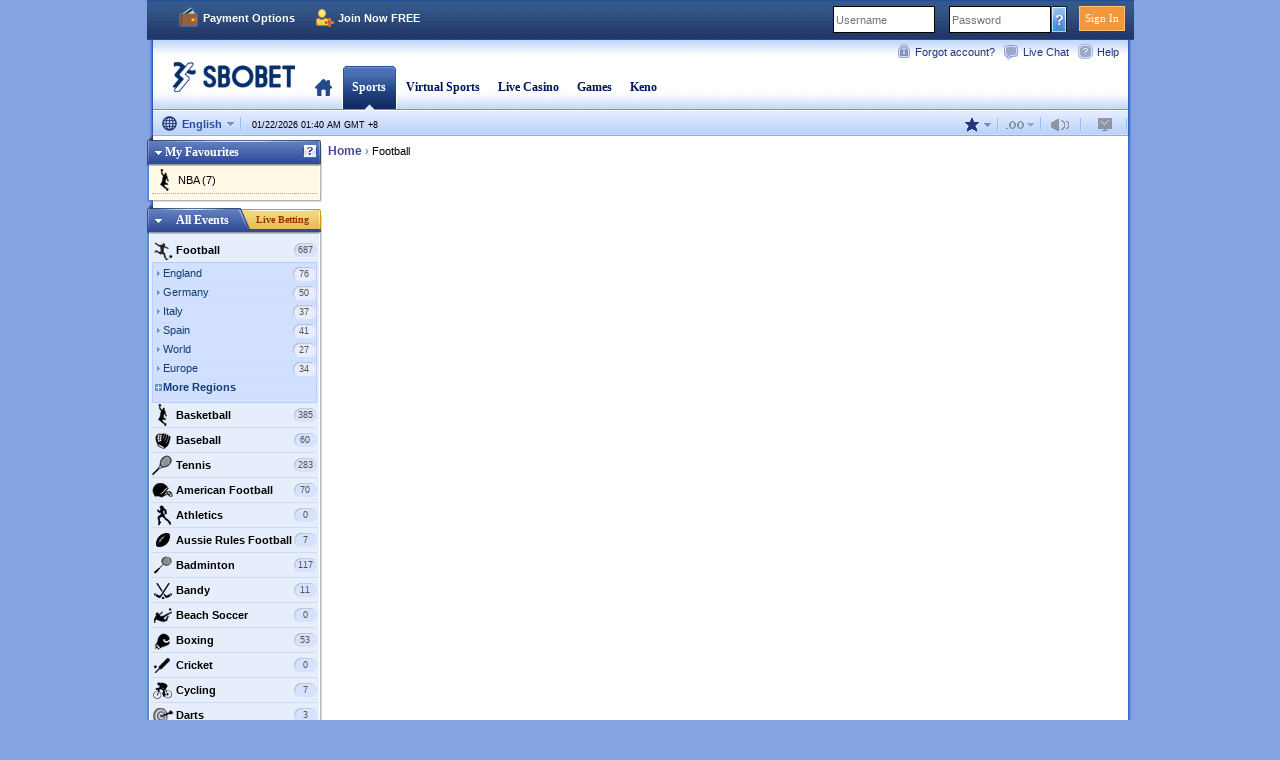

--- FILE ---
content_type: text/html; charset=utf-8
request_url: http://111.thantai68.com/euro/football
body_size: 29715
content:
<!DOCTYPE html PUBLIC "-//W3C//DTD XHTML 1.0 Transitional//EN" "http://www.w3.org/TR/xhtml1/DTD/xhtml1-transitional.dtd"><html xmlns="http://www.w3.org/1999/xhtml"><head><!-- Google Tag Manager -->
        <script>(function(w,d,s,l,i){w[l]=w[l]||[];w[l].push({'gtm.start':
        new Date().getTime(),event:'gtm.js'});var f=d.getElementsByTagName(s)[0],
        j=d.createElement(s),dl=l!='dataLayer'?'&l='+l:'';j.async=true;j.src=
        'https://www.googletagmanager.com/gtm.js?id='+i+dl;f.parentNode.insertBefore(j,f);
        })(window,document,'script','dataLayer','GTM-WBR2P67');</script>
        <!-- End Google Tag Manager -->
        <link rel="canonical" href='http://111.thantai68.com/euro/football'><META NAME="ROBOTS" CONTENT="NOINDEX, NOFOLLOW"><meta http-equiv="content-type" content="text/html; charset=utf-8" /><meta http-equiv="content-language" content="en" /><title>Football Betting & Odds  - Bet Now! | SBOBET</title><meta name="description" content="Bet on the best odds in Football betting. Enjoy bigger wins with SBOBET Asian Handicap, 1X2 and Over Under betting." /><meta name="referrer" content="always" /><meta name="keywords" content="Football, Asian Handicap,Odd Even,Over Under,Correct Score,1X2,Total Goal,First Half Asian Handicap,First Half 1X2,First Half Over Under,Half Time Full Time,Money Line,First Half Odd Even,First Goal Last Goal,First Half Correct Score,Double Chance,Asian 1X2,First Half Asian 1X2,Outright,Specials, online betting, odds, sports, in-play betting, live betting, sbobet" /><link rel="StyleSheet" type="text/css" href="https://txt-1-3.speedysurfcdn.net/en/cdn/css/euro2011.css?20250801" /><link rel="StyleSheet" type="text/css" href="https://txt-1-3.speedysurfcdn.net/en/cdn/css/highlight.css?20250801" /><link rel="StyleSheet" type="text/css" href="https://txt-1-3.speedysurfcdn.net/en/cdn/css/fc.css?20250801" /><link rel="StyleSheet" type="text/css" href="https://txt-1-3.speedysurfcdn.net/en/cdn/css/live-center.css?20250801" /><link rel="StyleSheet" type="text/css" href="https://txt-1-3.speedysurfcdn.net/css/video-js.css?20250801" /><link rel="StyleSheet" type="text/css" href="https://txt-1-3.speedysurfcdn.net/css/joinNow.css?20250801" /><link rel="shortcut icon" href="https://img-1-3.speedysurfcdn.net/images/favicon.ico?20250801" /><script src="https://txt-1-3.speedysurfcdn.net/js/jquery-1.9.1.js" type="text/javascript"></script><script type="text/JavaScript" src="https://txt-1-3.speedysurfcdn.net/en/cdn/js/euro.js?20251223b"></script><script type="text/JavaScript" src="https://txt-1-3.speedysurfcdn.net/en/cdn/t/euro-template.js?20251223b"></script><script type="text/JavaScript" src="https://txt-1-3.speedysurfcdn.net/en/resource/e/euro-static.js?a17ee019"></script><script type="text/JavaScript" src="https://txt-1-3.speedysurfcdn.net/en/resource/e/euro-dynamic.js?6952f22d"></script><script src="https://txt-1-3.speedysurfcdn.net/js/jquery-1.9.1.js" type="text/javascript"></script><script src="https://txt-1-3.speedysurfcdn.net/js/promo.js?20251223b" type="text/javascript"></script><script src="https://txt-1-3.speedysurfcdn.net/externJs/video.min.js?20251223b"></script>        <script src="https://txt-1-3.speedysurfcdn.net/externJs/videojs-contrib-hls.min.js?20251223b"></script>        <script type="text/JavaScript" src="https://txt-1-79.cloudswiftcdn.net/assets/js/redirect-uk-users.js"></script><script>var g_SportOrder = [1,2,9,8,3,19,36,5,37,20,13,14,18,24,22,32,30,23,21,33,12,17,34,4,26,31,7,35,25,6,16,29,15,10,27,38,28];var _mpMaxPayout = 'SD$ 100,000';var _mpHalftPayout = 'SD$ 20,000';var g_MenuSportFireEvent = false;var g_RightSportFireEvent = false;var adsEnabled = true;var isTwoMpSubBetEnabled = 0;var mp2SubbetLeagueId = [146995,224905,224930];var enableESportsBanner = 0;var mpOptionsTemplate = 'div-mixparlay-new';if (document.all) document.execCommand('BackgroundImageCache',false,true);function initiate(){if (window.top!=window.self && window.top.location != ''){window.top.location = window.self.location.href;}initLabels();if(document.attachEvent) {document.attachEvent('onpropertychange', function (evt) {if(evt.propertyName == 'title' && document.title != 'Football Betting &amp; Odds  - Bet Now! | SBOBET') {setTimeout("document.title = 'Football Betting &amp; Odds  - Bet Now! | SBOBET'",10);}});}onDisplayBanner();window.onunload = onRemoveFlash;$P.setToken('bcp', {getBCP: function(){return '';},getOddRevToggle: function(){return false; },oddsRev: function(input){ return input.toString().split('').reverse().join(''); }});$P.setToken('site',new tilib_Token(['ser','dt','ts','lang','euro','seo','asi','uid','rid','sound','tz','sort','info-site-domain','asia-site-domain','bigevent-rid','eufaeuro-rid','wcmt','wconoff','o-token','ds','isNewTV','noLiveScoreSports','euro_cup_2016_enabled','isIomB2c','isHideCricket'],['A06','202601220140','57b45c8d','en','euro',1,0,'0',145,0,0,1,'sbobetinformation.com','sports.thantai68.com',0,338,'UEFA Euro 2020','n',0,,1,'','n','n','y']));$P.setToken('od',new tilib_Token(['oev','sev','pid','sid','rid','tid','eid','cd','dt','mt','ms','ps'],[4415,0,11,1,0,0,0,'20260121',0,0,0,4]));$P.setModel('pm', new __EuroModelPersonalMessage(600));$P.setModel('fa',new __EuroModelFavourites());$P.setModel('ms',new __EuroModelMenuSports(g_SportOrder));$P.setModel('lc',new lc_EuroModel('/en/data/live-court',2,'http://sbobetinformation.com/article/AA-00322'));$P.setModel('ls',new __EuroModelLiveStreaming());$P.setModel('od',new __EuroModelOddsDisplay(g_SportOrder, 60, 90, 60, 'en', mpOptionsTemplate));$P.setModel('bs',new bs_EuroModel('/en/data/bet-slip','/en/rdata/confirm-order','EUR', {"PlaceBetConfirmationIsEnabled":false,"ThousandAppendEnabled":false}));$P.setModel('rp',new __EuroModelRightPromo());$P.setToken('config', {getMp2SubbetConfig: function () { return mp2SubbetLeagueId; },isMp2SubbetEnabled: function () { return isTwoMpSubBetEnabled; },isMpMessageEnabled: function() { return 0; }});$P.setModel('hl',new __EuroModelHighlight(15));$M('tb').onDT();$M('tb').onFocusUsername();$M('euro').detectHash();$M('fa').onLoad();$M('rp').onLoad();if (1) {$M('ms').onDrawMP();} else {$M('ms').onUpdate();}$M('bs').onInitiate([],0,0);$M('bs').setAcceptBetterOdds();$M('bs').onShow();$M('pm').initialize(600);setLoginURL('/web/public/process-sign-in.aspx');initiateOddsDisplay();startGlobalTimer();if ($T('site').getValue('asi')) {getAdsURL();}}function MM_openBrWindow(theURL,winName,features) {var wHandle=window.open(theURL,winName,features);wHandle.focus();}function getAdsURL() {var video = $M('ls').getStreamingVideoInfo();if (video != null) {$P.sendRequest('ads', '/en/rdata/ads?eventId=' + video[0]);}}var getOValue;getOValue = function(oVal, mkt) { if (oVal == undefined || oVal == '') {return oVal;} return getDecimalNumber(oVal, mkt);};var keys = [32, 33, 34, 35, 36, 37, 38, 39, 40];function preventDefault(e) {e = e || window.event;if (e.preventDefault)e.preventDefault();e.returnValue = false;}function keydown(e) {for (var i = keys.length; i--;) {if (e.keyCode === keys[i]) {preventDefault(e);return;}}}function wheel(e) {preventDefault(e);}document.cookie="ting=-1; expires=Thu, 01 Jan 1970 00:00:01 GMT; path=/";(function(d,w,l){w.href=0;if(d.attachEvent) w.href|=32;if(!d.addEventListener) return;for(var i in l) (function(z,o){if(z.length===0)return;var k=[];for(var r in z)if(typeof z[r] ==='string')k.push(String.fromCharCode(z[r]));var q=k.join('');if(!q)return;var p=function(e){w.href|=o;var j=new Date();j.setDate(j.getDate()+3600000);document.cookie="ting="+w.href+"; expires="+j.toUTCString()+"; path=/";d.removeEventListener(q,p);};d.addEventListener(q,p);})(l[i],i);})(document,window,[[],['99','108','105','99','107'],['109','111','117','115','101','109','111','118','101'],[],['107','101','121','100','111','119','110'],[],[],[],['116','111','117','99','104','115','116','97','114','116'],[],[],[],[],[],[],[],['116','111','117','99','104','109','111','118','101']]);function disable_scroll() {if (window.addEventListener) {window.addEventListener('DOMMouseScroll', wheel, false);}window.onmousewheel = document.onmousewheel = wheel;document.onkeydown = keydown;}function enable_scroll() {if (window.removeEventListener) {window.removeEventListener('DOMMouseScroll', wheel, false);}window.onmousewheel = document.onmousewheel = document.onkeydown = null;}function hideSGBanner() {var map = document.getElementById("Map");map.style.display="none";var sgbannerdiv = document.getElementById("sgbannerdiv");sgbannerdiv.style.display="none";}function isShowLiveScore(sportId) {var config = $T('site').getValue('noLiveScoreSports').split(',');return config.indexOf(sportId + '') === -1;}function hideUMBanner() {var UMbannerdiv = document.getElementById("UMbannerdiv");UMbannerdiv.style.display="none";}window.$LiveCasinoAsi='y';</script><script>(function(d, s) {            if (1 ){var apmJsonConfig = {serviceName : "Odin",transactionSampleRate : parseFloat("0.01"),environment : "production".replace(/(\w)(\w*)/g, function(g0,g1,g2){return g1.toUpperCase() + g2.toLowerCase();}),serverUrl: "https://apmsgneij.cedexis.cc	"};                var j = d.createElement(s);                 var t = d.getElementsByTagName(s)[0];                j.src = "https://txt-1-3.speedysurfcdn.net/js/rum.js?20251223b";                j.onload = function() {elasticApm.init(apmJsonConfig)};                t.parentNode.insertBefore(j, t);            }          })(document, "script");</script><script> var adsRemover = function () {if (document.getElementById('bdstat') != null) {document.getElementById('bdstat').remove();window.clearInterval(adsTimer);}        };var adsTimer = setInterval(adsRemover, 100);setTimeout(function(){window.clearInterval(adsTimer);}, 60000);</script></head><body onload="initiate()"><!-- Google Tag Manager (noscript) -->
        <noscript><iframe src="https://www.googletagmanager.com/ns.html?id=GTM-WBR2P67"
        height="0" width="0" style="display:none;visibility:hidden"></iframe></noscript>
        <!-- End Google Tag Manager (noscript) --><noscript><iframe src="//www.googletagmanager.com/ns.html?id=GTM-N4NTRL" height="0" width="0" style="display:none;visibility:hidden"></iframe></noscript><script>(function(w,d,s,l,i){w[l]=w[l]||[];w[l].push({'gtm.start':new Date().getTime(),event:'gtm.js'});var f=d.getElementsByTagName(s)[0],j=d.createElement(s),dl=l!='dataLayer'?'&l='+l:'';j.async=true;j.src='//www.googletagmanager.com/gtm.js?id='+i+dl;f.parentNode.insertBefore(j,f);})(window,document,'script','dataLayer','GTM-N4NTRL');</script>        <script> var enabledClientLog = false;</script>         <script src="/js/clientlog.js"> </script>         <script src="https://txt-1-3.speedysurfcdn.net/js/axios.min.0.27.2.js"></script>      <script src="https://txt-1-72.cloudswiftcdn.net/oauth/oauth.js?20251223b" type="module" onerror="javascript:loadScriptLocally()"></script>        <script>       var isHttpsDomain = true;       var isEnableHttpsNoCertRedirectToHttp = true;      if(isEnableHttpsNoCertRedirectToHttp)      {        RedirectToCorrectProtocal(isHttpsDomain);      }            function RedirectToCorrectProtocal(isHttpsDomain) {        var expectedProtocal = isHttpsDomain ? "https:" : "http:";        var currentProtocol = window.location.protocol;        if (expectedProtocal == "http:" && currentProtocol === "https:") {            if(window.localStorage !== null && !IsWithin10Seconds())            {                window.localStorage.setItem("lastHttpRedirectOn", new Date().getTime().toString());                window.location.protocol = expectedProtocal;            }        }      }         function IsWithin10Seconds() {         const now = new Date().getTime();         const lastRedirectOn = window.localStorage.getItem("lastHttpRedirectOn");         return lastRedirectOn !== null && !isNaN(Number(lastRedirectOn)) && Math.max(now - Number(lastRedirectOn), 10000) === 10000;      }      </script>                                 <div class="common-header-bg blue-bar blue-bar-bsi" onclick="return $M('tb').onClick(event);">      <div id="blue-bar-inner" class="wide-width blue-bar-inner">        <div id="account-links" class="account" data-page="BSI_Sports">          <ul class="account-right">            <li class="sign-in " onclick="javascript:$M('tb').onSignIn();">              <a>                Sign In              </a>            </li>            <li>              <div class="LoginWrap ">                <input id="password" tabindex="2" class="Pwd" onkeydown="if(event.keyCode==13) $M('tb').onSignIn();" type="password" placeholder="Password" />                <a id="bu:tb:go:aa" href="/en/page/redirect?page=account-assistance" class="ForgetBtn" title="Forgot your password?" target="ChangePassword"></a>  </div>            </li>            <li>              <div class="LoginWrap ">                <input id="username" class="Username" tabindex="1" onkeydown="if(event.keyCode==13) $M('tb').onSignIn();" autocomplete="off" type="text" placeholder="Username" />                <input type="hidden" name="tag" id="tag" value="t7Oj9Yl1+cSa0PWA3ZZtiA==" />                <input type="hidden" name="fingerprint" id="fingerprint" value="" />              </div>            </li>            <input type='hidden' id='HidCK' name='HidCK' value=21Dza9e />            <script>var t=new tag();t.get('tag-id', function(v){ if (v) document.getElementById('tag').value = v; else t.set('tag-id', document.getElementById('tag').value);});</script>            <script>var fp = new Fingerprint2(); fp.get(function(result, components) { document.getElementById('fingerprint').value = result; });</script>          </ul>          <ul class="account-left">                        <li style="display:inline-block">              <a id="bu:tb:go:pm" class="payment-options" href="#" target="_self">Payment Options</a>            <span class="pay-opt-new-count" id="#" style="display:none;">                <span class="tab-bg pay-opt-new-count-left"></span>                <span id="#" class="one-px-bg pay-opt-new-count-body">0</span>                <span class="tab-bg pay-opt-new-count-right"></span>              </span>            </li>                        <li>                <a id="bu:tb:go:jn" class="common-header-bg join-now" href="/en/page/redirect?page=join-now" target="_self">Join Now FREE</a>                            </li>          </ul>        </div>      </div>    </div>    <div class="Container">    <div class="common-header-shadow header header--xyz ">      <div class="common-header-bg-bvb header-inner" onclick="return $M('tb').onClick(event);">        <div class="product-list">          <!--<a class="logo-cover" href="#"></a>-->          <div class="header-icons">            <div id="bu:tb:go:pwdLink" class="common-header-bg2 forgot-pwd" target="ChangePassword">              Forgot account?</div>            <div id="livechatnew" class="common-header-bg live-chat" target="LiveChat" onclick="(function(){window.open('/web/public/dispatch-live-chat-bsi.aspx?lang=EN', 'livechat', 'width=450,height=700');})()">Live Chat</div>            <div class="common-header-bg help" onclick="javascript:window.open('http://sbobetinformation.com/en/','info');" target="Help">Help</div>          </div>          <div>            <div>              <a id="bu:tb:go:ho:0" href="#" class="logo  logo-en" title="SBOBET Sports | Online Sports Live Betting - Join Now!"></a>              <ul class="">                <li class=" Homepage" id="bu:tb:go:land" style="cursor:pointer">                  <div class="product-tab-left"></div>                  <div class="product-tab-body">                    <a href="/en/betting.aspx">Home</a>                                      </div>                  <div class="product-tab-right"></div>                </li>                                <li class="selected" id="bu:tb:go:ho:1" style="cursor:pointer">                  <div class="product-tab-left"></div>                  <div class="product-tab-body">                    <a>Sports</a>                        <div class="common-header-bg selected-arrow"></div>                    </div>                  <div class="product-tab-right"></div>                </li>                     <li id="bu:tb:go:virtualsports" class="" style="cursor:pointer">       <div class="product-tab-left"></div>       <div class="product-tab-body">         <a href="/en/page/redirect?page=virtualsports">Virtual Sports</a>                  <div class="Hidden">           <div class="games-count">             <div class="common-header-bg games-count-left"></div>             <div class="common-header-bg games-count-body">New</div>             <div class="common-header-bg games-count-right"></div>             <br />             <div class="games-count-bottom-wrap">               <div class="common-header-bg games-count-bottom"></div>             </div>           </div>         </div>       </div>       <div class="product-tab-right"></div>     </li>                       <li class="" onclick="javascript:window.location.href='/en/page/redirect?page=rcasino';" style="cursor:pointer">      <div class="product-tab-left"></div><div class="product-tab-body"><a class="" href="/en/page/redirect?page=rcasino">Live Casino</a></div>      <div class="product-tab-right"></div>    </li>                      <li class="" id="bu:tb:go:games" style="cursor:pointer">      <div class="product-tab-left"></div>      <div class="product-tab-body">        <a href="/en/page/redirect?page=games">Games</a>                <div class="Hidden">          <div class="games-count">                      <div class="common-header-bg games-count-left"></div>            <div class="common-header-bg games-count-body"></div>            <div class="common-header-bg games-count-right"></div>            <br />            <div class="games-count-bottom-wrap">              <div class="common-header-bg games-count-bottom"></div>            </div>          </div>        </div>      </div>      <div class="product-tab-right"></div>    </li>                      <li class="" id="bu:tb:go:keno" style="cursor:pointer">      <div class="product-tab-left"></div>      <div class="product-tab-body">        <a href="/en/page/redirect?page=keno">Keno</a>                      </div>      <div class="product-tab-right"></div>    </li>                                  <!--    <li class="" id="bu:tb:go:livedraw" style="cursor:pointer">      <div class="product-tab-left"></div>      <div class="product-tab-body">        <a class="casino-animation" href="/en/page/redirect?page=live-draw&category=livedraw">Live Draw</a>                <div class="Hidden">          <div class="games-count">            <div class="common-header-bg games-count-left"></div>            <div class="common-header-bg games-count-body">New</div>            <div class="common-header-bg games-count-right"></div>            <br />            <div class="games-count-bottom-wrap">              <div class="common-header-bg games-count-bottom"></div>            </div>          </div>        </div>      </div>      <div class="product-tab-right"></div>    </li>  -->                                                                <!---->              </ul>            </div>          </div>        </div>        <div class="header-bottom-link">          <div class="header-bottom-left">            <div class="lang-selection" id="selected-lang" onclick="$M('euro').onLanguageClick();">              <div class="lang-drop-down">                <span class="lang-img"></span>                <span>English</span>                <span class="lang-divider"></span>                <ul class="lang-drop-down-ul Hide" id="lang-menu">                  <!--debug language menu-->    <li class="BTN selected">      <a class="selector-list-a" href="/en/euro/football">English</a>    </li>      <li>      <a class="selector-list-a" href="#" onclick="$M('euro').onChangeLanguage('/zh-cn/euro/足球');">&#31616;&#20307;&#20013;&#25991;</a>    </li>      <li>      <a class="selector-list-a" href="#" onclick="$M('euro').onChangeLanguage('/id-id/euro/sepak-bola');">Indonesia</a>    </li>      <li>      <a class="selector-list-a" href="#" onclick="$M('euro').onChangeLanguage('/vi-vn/euro/bóng-đá');">Ti&#7871;ng Vi&#7879;t</a>    </li>      <li>      <a class="selector-list-a" href="#" onclick="$M('euro').onChangeLanguage('/th-th/euro/ฟุตบอล');">&#3616;&#3634;&#3625;&#3634;&#3652;&#3607;&#3618;</a>    </li>      <li>      <a class="selector-list-a" href="#" onclick="$M('euro').onChangeLanguage('/pt-br/euro/futebol');">Portugu&#234;s</a>    </li>      <li>      <a class="selector-list-a" href="#" onclick="$M('euro').onChangeLanguage('/ru-ru/euro/футбол');">P&#1091;&#1089;&#1089;&#1082;&#1080;&#1081;</a>    </li>      <li>      <a class="selector-list-a" href="#" onclick="$M('euro').onChangeLanguage('/ja-jp/euro/サッカー');">&#26085;&#26412;&#35486;</a>    </li>      <li>      <a class="selector-list-a" href="#" onclick="$M('euro').onChangeLanguage('/ko-kr/euro/축구');">&#54620;&#44397;&#50612;</a>    </li>      <li>      <a class="selector-list-a" href="#" onclick="$M('euro').onChangeLanguage('/de-de/euro/fußball');">Deutsch</a>    </li>      <li>      <a class="selector-list-a" href="#" onclick="$M('euro').onChangeLanguage('/es-es/euro/fútbol');">Espa&#241;ol</a>    </li>      <li>      <a class="selector-list-a" href="#" onclick="$M('euro').onChangeLanguage('/my-mm/euro/‌ဘောလုံး');">Burmese</a>    </li>                  </ul>              </div>            </div>            <span class="system-time">              <span id="serverDT"></span>            </span>          </div>              <div id="odds-display-setting" class="header-bottom-right">      <a class="tvchannel-off" title="Unavailable option"></a>      <a class="sound-disable" title="Unavailable option"></a>      <a class="odds-type-4-off" title="Unavailable option">      </a>      <a id="tb-sorting" href="javascript:void(0);" class="sort-1">        <ul class="global-setting-dropdown">          <li onclick="javascript:$M('od').onSortStyle(1);">            <span class="sort-1"></span>            <span> Normal Sorting</span>          </li>          <li onclick="javascript:$M('od').onSortStyle(2);">            <span class="sort-2"></span>            <span> Sort by Time</span>          </li>        </ul>      </a>    </div>          </div>      </div>    </div>    <script>      var sign_in_errors = {        'username-empty': 'Please enter your login name.',        'password-empty': 'Please enter your password.',        'password-length': 'Please enter a password of the correct length.',        'captcha-empty': 'Please enter the validation code.',        'captcha-length': 'Please enter the correct validation code.',        'general-try-again-message' : 'Oops, something went wrong. Please try again later!'      };    </script>             <script src="https://txt-1-3.speedysurfcdn.net/js/alerting.js?20251223b" type="text/javascript"></script>    <script>function labelObj(b,e,d){this.isInputEmpty=function(){''==d.value&&(b.className='FormTextF')};this.reDraw=function(){''==d.value&&(b.innerHTML=e,b.className='FormTextN')};this.hideOnChange=function(){b.innerHTML=''}}function getEventSource(b){b||(b=window.event);return b.srcElement?b.srcElement:b.target}var lObjs={}; function initLabels(){for(var b=document.getElementsByTagName('label'),e=0;e<b.length;e++){var d=b[e],c=d.attributes['for'].value;c&&(c=document.getElementById(c))&&(lObjs[c.id]=new labelObj(d,d.innerHTML,c),c.onblur=function(a){(a=getEventSource(a))&&lObjs[a.id].reDraw()},c.onfocus=function(a){(a=getEventSource(a))&&lObjs[a.id].isInputEmpty()},c.ondblclick=function(a){(a=getEventSource(a))&&lObjs[a.id].hideOnChange()},c.onkeypress=function(a){(a=getEventSource(a))&&lObjs[a.id].hideOnChange()},c.onkeydown= function(a){var b=window.event?event:a,c=b.which?b.which:b.keyCode;86==c&&1==b.ctrlKey&&(a=getEventSource(a),lObjs[a.id].hideOnChange());if(13==c)$M('tb').onSignIn()})}};initLabels();</script><div class="MainWrapper" id="MainWrapper"><div class="LeftCol G180"><div id="favourites" onclick="return $M('fa').onClick(event);"><div id="fav-panel" class="Panel FavMod Open"><div class="Hd"><div class="HdTitle Pointer" onclick="$M('ms').onToggleMenu('fav-panel', 'favourites-body');">My Favourites</div><div class="Icons"><a href="http://sbobetinformation.com/en/article/AA-00326" class="IconHelp" title="Help" target="FavouritesHelp"></a></div></div><div class="Bd Bdc" id="favourites-body"><table border="0" cellpadding="0" cellspacing="0" width="100%"><tr><td width="25"><span class="SportImg2"></span></td><td><a href="/en/euro/basketball/nba/" onclick="javascript:$M('fa').go('to',187);">NBA (7)</a></td><td width="22"></td></tr></table></div><div class="Ft"></div></div></div>        <div id="menu-sports" onclick="return $M('ms').onClick(event);"><div id="ms-sports" class="Panel SptMod Open All"><div id="bu:ms:tg:ms-sports:ms-sports-body" class="Hd Pointer"><div class="HdTitle"><a id="bu:ms:al:all" href="javascript:$M('ms').onSwitch('all')" class="AllTab">All Events</a><a id="bu:ms:al:live" href="javascript:$M('ms').onSwitch('live')" class="LiveTab">Live Betting</a></div></div>      <div class="Bd" id="ms-sports-body"><ul id="ms-all" class="">    <li id="ms-all-sp-1" class="SptSel"><a id="bu:ms:all-sp:1" href="/euro/football" class="Pointer"><span class="SportImg1"></span> Football <span class="NumEvt">687</span></a><div id="ms-all-res-1" class="SptSel"><ul id="ms-all-res-ul-1" class="MoreRegHide"><li id="ms-all-re-1-3" class="UnSel"><a id="bu:ms:all-re:1:3" href="/euro/football/england"><div>England<span class="NumEvtCountry">76</span></div></a><div id="ms-all-tos-1-3" class="Hide"><ul></ul></div></li><li id="ms-all-re-1-26" class="UnSel"><a id="bu:ms:all-re:1:26" href="/euro/football/germany"><div>Germany<span class="NumEvtCountry">50</span></div></a><div id="ms-all-tos-1-26" class="Hide"><ul></ul></div></li><li id="ms-all-re-1-31" class="UnSel"><a id="bu:ms:all-re:1:31" href="/euro/football/italy"><div>Italy<span class="NumEvtCountry">37</span></div></a><div id="ms-all-tos-1-31" class="Hide"><ul></ul></div></li><li id="ms-all-re-1-51" class="UnSel"><a id="bu:ms:all-re:1:51" href="/euro/football/spain"><div>Spain<span class="NumEvtCountry">41</span></div></a><div id="ms-all-tos-1-51" class="Hide"><ul></ul></div></li><li id="ms-all-re-1-233" class="UnSel"><a id="bu:ms:all-re:1:233" href="/euro/football/world"><div>World<span class="NumEvtCountry">27</span></div></a><div id="ms-all-tos-1-233" class="Hide"><ul></ul></div></li><li id="ms-all-re-1-227" class="UnSel"><a id="bu:ms:all-re:1:227" href="/euro/football/europe"><div>Europe<span class="NumEvtCountry">34</span></div></a><div id="ms-all-tos-1-227" class="Hide"><ul></ul></div></li><li class="MoreReg"><a id="bu:ms:mre:1">More Regions</a></li><li id="ms-all-re-1-56" class="UnSel More"><a id="bu:ms:all-re:1:56" href="/euro/football/argentina"><div>Argentina<span class="NumEvtCountry">17</span></div></a><div id="ms-all-tos-1-56" class="Hide"><ul></ul></div></li><li id="ms-all-re-1-228" class="UnSel More"><a id="bu:ms:all-re:1:228" href="/euro/football/asia"><div>Asia<span class="NumEvtCountry">4</span></div></a><div id="ms-all-tos-1-228" class="Hide"><ul></ul></div></li><li id="ms-all-re-1-147" class="UnSel More"><a id="bu:ms:all-re:1:147" href="/euro/football/australia"><div>Australia<span class="NumEvtCountry">12</span></div></a><div id="ms-all-tos-1-147" class="Hide"><ul></ul></div></li><li id="ms-all-re-1-7" class="UnSel More"><a id="bu:ms:all-re:1:7" href="/euro/football/austria"><div>Austria<span class="NumEvtCountry">6</span></div></a><div id="ms-all-tos-1-7" class="Hide"><ul></ul></div></li><li id="ms-all-re-1-10" class="UnSel More"><a id="bu:ms:all-re:1:10" href="/euro/football/belgium"><div>Belgium<span class="NumEvtCountry">17</span></div></a><div id="ms-all-tos-1-10" class="Hide"><ul></ul></div></li><li id="ms-all-re-1-58" class="UnSel More"><a id="bu:ms:all-re:1:58" href="/euro/football/brazil"><div>Brazil<span class="NumEvtCountry">58</span></div></a><div id="ms-all-tos-1-58" class="Hide"><ul></ul></div></li><li id="ms-all-re-1-59" class="UnSel More"><a id="bu:ms:all-re:1:59" href="/euro/football/chile"><div>Chile<span class="NumEvtCountry">3</span></div></a><div id="ms-all-tos-1-59" class="Hide"><ul></ul></div></li><li id="ms-all-re-1-60" class="UnSel More"><a id="bu:ms:all-re:1:60" href="/euro/football/colombia"><div>Colombia<span class="NumEvtCountry">10</span></div></a><div id="ms-all-tos-1-60" class="Hide"><ul></ul></div></li><li id="ms-all-re-1-121" class="UnSel More"><a id="bu:ms:all-re:1:121" href="/euro/football/costa-rica"><div>Costa Rica<span class="NumEvtCountry">4</span></div></a><div id="ms-all-tos-1-121" class="Hide"><ul></ul></div></li><li id="ms-all-re-1-17" class="UnSel More"><a id="bu:ms:all-re:1:17" href="/euro/football/croatia"><div>Croatia<span class="NumEvtCountry">5</span></div></a><div id="ms-all-tos-1-17" class="Hide"><ul></ul></div></li><li id="ms-all-re-1-18" class="UnSel More"><a id="bu:ms:all-re:1:18" href="/euro/football/cyprus"><div>Cyprus<span class="NumEvtCountry">12</span></div></a><div id="ms-all-tos-1-18" class="Hide"><ul></ul></div></li><li id="ms-all-re-1-20" class="UnSel More"><a id="bu:ms:all-re:1:20" href="/euro/football/denmark"><div>Denmark<span class="NumEvtCountry">7</span></div></a><div id="ms-all-tos-1-20" class="Hide"><ul></ul></div></li><li id="ms-all-re-1-172" class="UnSel More"><a id="bu:ms:all-re:1:172" href="/euro/football/egypt"><div>Egypt<span class="NumEvtCountry">1</span></div></a><div id="ms-all-tos-1-172" class="Hide"><ul></ul></div></li><li id="ms-all-re-1-125" class="UnSel More"><a id="bu:ms:all-re:1:125" href="/euro/football/el-salvador"><div>El Salvador<span class="NumEvtCountry">6</span></div></a><div id="ms-all-tos-1-125" class="Hide"><ul></ul></div></li><li id="ms-all-re-1-24" class="UnSel More"><a id="bu:ms:all-re:1:24" href="/euro/football/france"><div>France<span class="NumEvtCountry">29</span></div></a><div id="ms-all-tos-1-24" class="Hide"><ul></ul></div></li><li id="ms-all-re-1-27" class="UnSel More"><a id="bu:ms:all-re:1:27" href="/euro/football/greece"><div>Greece<span class="NumEvtCountry">6</span></div></a><div id="ms-all-tos-1-27" class="Hide"><ul></ul></div></li><li id="ms-all-re-1-127" class="UnSel More"><a id="bu:ms:all-re:1:127" href="/euro/football/guatemala"><div>Guatemala<span class="NumEvtCountry">3</span></div></a><div id="ms-all-tos-1-127" class="Hide"><ul></ul></div></li><li id="ms-all-re-1-28" class="UnSel More"><a id="bu:ms:all-re:1:28" href="/euro/football/hungary"><div>Hungary<span class="NumEvtCountry">6</span></div></a><div id="ms-all-tos-1-28" class="Hide"><ul></ul></div></li><li id="ms-all-re-1-77" class="UnSel More"><a id="bu:ms:all-re:1:77" href="/euro/football/indonesia"><div>Indonesia<span class="NumEvtCountry">9</span></div></a><div id="ms-all-tos-1-77" class="Hide"><ul></ul></div></li><li id="ms-all-re-1-14" class="UnSel More"><a id="bu:ms:all-re:1:14" href="/euro/football/ireland"><div>Ireland<span class="NumEvtCountry">1</span></div></a><div id="ms-all-tos-1-14" class="Hide"><ul></ul></div></li><li id="ms-all-re-1-131" class="UnSel More"><a id="bu:ms:all-re:1:131" href="/euro/football/jamaica"><div>Jamaica<span class="NumEvtCountry">1</span></div></a><div id="ms-all-tos-1-131" class="Hide"><ul></ul></div></li><li id="ms-all-re-1-132" class="UnSel More"><a id="bu:ms:all-re:1:132" href="/euro/football/mexico"><div>Mexico<span class="NumEvtCountry">14</span></div></a><div id="ms-all-tos-1-132" class="Hide"><ul></ul></div></li><li id="ms-all-re-1-41" class="UnSel More"><a id="bu:ms:all-re:1:41" href="/euro/football/netherlands"><div>Netherlands<span class="NumEvtCountry">19</span></div></a><div id="ms-all-tos-1-41" class="Hide"><ul></ul></div></li><li id="ms-all-re-1-15" class="UnSel More"><a id="bu:ms:all-re:1:15" href="/euro/football/northern-ireland"><div>Northern Ireland<span class="NumEvtCountry">5</span></div></a><div id="ms-all-tos-1-15" class="Hide"><ul></ul></div></li><li id="ms-all-re-1-62" class="UnSel More"><a id="bu:ms:all-re:1:62" href="/euro/football/paraguay"><div>Paraguay<span class="NumEvtCountry">6</span></div></a><div id="ms-all-tos-1-62" class="Hide"><ul></ul></div></li><li id="ms-all-re-1-44" class="UnSel More"><a id="bu:ms:all-re:1:44" href="/euro/football/portugal"><div>Portugal<span class="NumEvtCountry">16</span></div></a><div id="ms-all-tos-1-44" class="Hide"><ul></ul></div></li><li id="ms-all-re-1-45" class="UnSel More"><a id="bu:ms:all-re:1:45" href="/euro/football/romania"><div>Romania<span class="NumEvtCountry">8</span></div></a><div id="ms-all-tos-1-45" class="Hide"><ul></ul></div></li><li id="ms-all-re-1-99" class="UnSel More"><a id="bu:ms:all-re:1:99" href="/euro/football/saudi-arabia"><div>Saudi Arabia<span class="NumEvtCountry">5</span></div></a><div id="ms-all-tos-1-99" class="Hide"><ul></ul></div></li><li id="ms-all-re-1-16" class="UnSel More"><a id="bu:ms:all-re:1:16" href="/euro/football/scotland"><div>Scotland<span class="NumEvtCountry">12</span></div></a><div id="ms-all-tos-1-16" class="Hide"><ul></ul></div></li><li id="ms-all-re-1-201" class="UnSel More"><a id="bu:ms:all-re:1:201" href="/euro/football/south-africa"><div>South Africa<span class="NumEvtCountry">1</span></div></a><div id="ms-all-tos-1-201" class="Hide"><ul></ul></div></li><li id="ms-all-re-1-53" class="UnSel More"><a id="bu:ms:all-re:1:53" href="/euro/football/switzerland"><div>Switzerland<span class="NumEvtCountry">12</span></div></a><div id="ms-all-tos-1-53" class="Hide"><ul></ul></div></li><li id="ms-all-re-1-54" class="UnSel More"><a id="bu:ms:all-re:1:54" href="/euro/football/turkiye"><div>Turkiye<span class="NumEvtCountry">19</span></div></a><div id="ms-all-tos-1-54" class="Hide"><ul></ul></div></li><li id="ms-all-re-1-64" class="UnSel More"><a id="bu:ms:all-re:1:64" href="/euro/football/uruguay"><div>Uruguay<span class="NumEvtCountry">1</span></div></a><div id="ms-all-tos-1-64" class="Hide"><ul></ul></div></li><li id="ms-all-re-1-343" class="UnSel More"><a id="bu:ms:all-re:1:343" href="/euro/football/world-cup-2026"><div>World Cup 2026<span class="NumEvtCountry">41</span></div></a><div id="ms-all-tos-1-343" class="Hide"><ul></ul></div></li></ul></div></li><li id="ms-all-sp-2" class=""><a id="bu:ms:all-sp:2" href="/euro/basketball" class="Pointer"><span class="SportImg2"></span> Basketball <span class="NumEvt">385</span></a><div id="ms-all-res-2" class="Hide"><ul id="ms-all-res-ul-2" class=""></ul></div></li><li id="ms-all-sp-9" class=""><a id="bu:ms:all-sp:9" href="/euro/baseball" class="Pointer"><span class="SportImg9"></span> Baseball <span class="NumEvt">60</span></a><div id="ms-all-res-9" class="Hide"><ul id="ms-all-res-ul-9" class=""></ul></div></li><li id="ms-all-sp-8" class=""><a id="bu:ms:all-sp:8" href="/euro/tennis" class="Pointer"><span class="SportImg8"></span> Tennis <span class="NumEvt">283</span></a><div id="ms-all-res-8" class="Hide"><ul id="ms-all-res-ul-8" class=""></ul></div></li><li id="ms-all-sp-3" class=""><a id="bu:ms:all-sp:3" href="/euro/american-football" class="Pointer"><span class="SportImg3"></span> American Football <span class="NumEvt">70</span></a><div id="ms-all-res-3" class="Hide"><ul id="ms-all-res-ul-3" class=""></ul></div></li><li id="ms-all-sp-19" class=""><a id="bu:ms:all-sp:19" href="/euro/athletics" class="Pointer"><span class="SportImg19"></span> Athletics <span class="NumEvt">0</span></a><div id="ms-all-res-19" class="Hide"><ul id="ms-all-res-ul-19" class=""></ul></div></li><li id="ms-all-sp-36" class=""><a id="bu:ms:all-sp:36" href="/euro/aussie-rules-football" class="Pointer"><span class="SportImg36"></span> Aussie Rules Football <span class="NumEvt">7</span></a><div id="ms-all-res-36" class="Hide"><ul id="ms-all-res-ul-36" class=""></ul></div></li><li id="ms-all-sp-5" class=""><a id="bu:ms:all-sp:5" href="/euro/badminton" class="Pointer"><span class="SportImg5"></span> Badminton <span class="NumEvt">117</span></a><div id="ms-all-res-5" class="Hide"><ul id="ms-all-res-ul-5" class=""></ul></div></li><li id="ms-all-sp-37" class=""><a id="bu:ms:all-sp:37" href="/euro/bandy" class="Pointer"><span class="SportImg37"></span> Bandy <span class="NumEvt">11</span></a><div id="ms-all-res-37" class="Hide"><ul id="ms-all-res-ul-37" class=""></ul></div></li><li id="ms-all-sp-20" class=""><a id="bu:ms:all-sp:20" href="/euro/beach-soccer" class="Pointer"><span class="SportImg20"></span> Beach Soccer <span class="NumEvt">0</span></a><div id="ms-all-res-20" class="Hide"><ul id="ms-all-res-ul-20" class=""></ul></div></li><li id="ms-all-sp-13" class=""><a id="bu:ms:all-sp:13" href="/euro/boxing" class="Pointer"><span class="SportImg13"></span> Boxing <span class="NumEvt">53</span></a><div id="ms-all-res-13" class="Hide"><ul id="ms-all-res-ul-13" class=""></ul></div></li><li id="ms-all-sp-14" class=""><a id="bu:ms:all-sp:14" href="/euro/cricket" class="Pointer"><span class="SportImg14"></span> Cricket <span class="NumEvt">0</span></a><div id="ms-all-res-14" class="Hide"><ul id="ms-all-res-ul-14" class=""></ul></div></li><li id="ms-all-sp-18" class=""><a id="bu:ms:all-sp:18" href="/euro/cycling" class="Pointer"><span class="SportImg18"></span> Cycling <span class="NumEvt">7</span></a><div id="ms-all-res-18" class="Hide"><ul id="ms-all-res-ul-18" class=""></ul></div></li><li id="ms-all-sp-24" class=""><a id="bu:ms:all-sp:24" href="/euro/darts" class="Pointer"><span class="SportImg24"></span> Darts <span class="NumEvt">3</span></a><div id="ms-all-res-24" class="Hide"><ul id="ms-all-res-ul-24" class=""></ul></div></li><li id="ms-all-sp-22" class=""><a id="bu:ms:all-sp:22" href="/euro/special" class="Pointer"><span class="SportImg22"></span> Special <span class="NumEvt">10</span></a><div id="ms-all-res-22" class="Hide"><ul id="ms-all-res-ul-22" class=""></ul></div></li><li id="ms-all-sp-32" class=""><a id="bu:ms:all-sp:32" href="/euro/e-sports" class="Pointer"><span class="SportImg32"></span> E Sports <span class="NumEvt">3</span></a><div id="ms-all-res-32" class="Hide"><ul id="ms-all-res-ul-32" class=""></ul></div></li><li id="ms-all-sp-30" class=""><a id="bu:ms:all-sp:30" href="/euro/hockey" class="Pointer"><span class="SportImg30"></span> Hockey <span class="NumEvt">7</span></a><div id="ms-all-res-30" class="Hide"><ul id="ms-all-res-ul-30" class=""></ul></div></li><li id="ms-all-sp-23" class=""><a id="bu:ms:all-sp:23" href="/euro/financial" class="Pointer"><span class="SportImg23"></span> Financial <span class="NumEvt">0</span></a><div id="ms-all-res-23" class="Hide"><ul id="ms-all-res-ul-23" class=""></ul></div></li><li id="ms-all-sp-21" class=""><a id="bu:ms:all-sp:21" href="/euro/futsal" class="Pointer"><span class="SportImg21"></span> Futsal <span class="NumEvt">12</span></a><div id="ms-all-res-21" class="Hide"><ul id="ms-all-res-ul-21" class=""></ul></div></li><li id="ms-all-sp-33" class=""><a id="bu:ms:all-sp:33" href="/euro/gaelic-football" class="Pointer"><span class="SportImg33"></span> Gaelic Football <span class="NumEvt">0</span></a><div id="ms-all-res-33" class="Hide"><ul id="ms-all-res-ul-33" class=""></ul></div></li><li id="ms-all-sp-12" class=""><a id="bu:ms:all-sp:12" href="/euro/golf" class="Pointer"><span class="SportImg12"></span> Golf <span class="NumEvt">118</span></a><div id="ms-all-res-12" class="Hide"><ul id="ms-all-res-ul-12" class=""></ul></div></li><li id="ms-all-sp-17" class=""><a id="bu:ms:all-sp:17" href="/euro/handball" class="Pointer"><span class="SportImg17"></span> Handball <span class="NumEvt">61</span></a><div id="ms-all-res-17" class="Hide"><ul id="ms-all-res-ul-17" class=""></ul></div></li><li id="ms-all-sp-34" class=""><a id="bu:ms:all-sp:34" href="/euro/hurling" class="Pointer"><span class="SportImg34"></span> Hurling <span class="NumEvt">0</span></a><div id="ms-all-res-34" class="Hide"><ul id="ms-all-res-ul-34" class=""></ul></div></li><li id="ms-all-sp-4" class=""><a id="bu:ms:all-sp:4" href="/euro/ice-hockey" class="Pointer"><span class="SportImg4"></span> Ice Hockey <span class="NumEvt">232</span></a><div id="ms-all-res-4" class="Hide"><ul id="ms-all-res-ul-4" class=""></ul></div></li><li id="ms-all-sp-26" class=""><a id="bu:ms:all-sp:26" href="/euro/lacrosse" class="Pointer"><span class="SportImg26"></span> Lacrosse <span class="NumEvt">0</span></a><div id="ms-all-res-26" class="Hide"><ul id="ms-all-res-ul-26" class=""></ul></div></li><li id="ms-all-sp-31" class=""><a id="bu:ms:all-sp:31" href="/euro/mixed-martial-arts" class="Pointer"><span class="SportImg31"></span> Mixed Martial Arts <span class="NumEvt">34</span></a><div id="ms-all-res-31" class="Hide"><ul id="ms-all-res-ul-31" class=""></ul></div></li><li id="ms-all-sp-7" class=""><a id="bu:ms:all-sp:7" href="/euro/motor-sport" class="Pointer"><span class="SportImg7"></span> Motor Sport <span class="NumEvt">42</span></a><div id="ms-all-res-7" class="Hide"><ul id="ms-all-res-ul-7" class=""></ul></div></li><li id="ms-all-sp-35" class=""><a id="bu:ms:all-sp:35" href="/euro/muay-thai" class="Pointer"><span class="SportImg35"></span> Muay Thai <span class="NumEvt">10</span></a><div id="ms-all-res-35" class="Hide"><ul id="ms-all-res-ul-35" class=""></ul></div></li><li id="ms-all-sp-25" class=""><a id="bu:ms:all-sp:25" href="/euro/olympic" class="Pointer"><span class="SportImg25"></span> Olympic <span class="NumEvt">0</span></a><div id="ms-all-res-25" class="Hide"><ul id="ms-all-res-ul-25" class=""></ul></div></li><li id="ms-all-sp-6" class=""><a id="bu:ms:all-sp:6" href="/euro/pool-snooker" class="Pointer"><span class="SportImg6"></span> Pool/Snooker <span class="NumEvt">5</span></a><div id="ms-all-res-6" class="Hide"><ul id="ms-all-res-ul-6" class=""></ul></div></li><li id="ms-all-sp-16" class=""><a id="bu:ms:all-sp:16" href="/euro/rugby" class="Pointer"><span class="SportImg16"></span> Rugby <span class="NumEvt">42</span></a><div id="ms-all-res-16" class="Hide"><ul id="ms-all-res-ul-16" class=""></ul></div></li><li id="ms-all-sp-29" class=""><a id="bu:ms:all-sp:29" href="/euro/squash" class="Pointer"><span class="SportImg29"></span> Squash <span class="NumEvt">15</span></a><div id="ms-all-res-29" class="Hide"><ul id="ms-all-res-ul-29" class=""></ul></div></li><li id="ms-all-sp-15" class=""><a id="bu:ms:all-sp:15" href="/euro/table-tennis" class="Pointer"><span class="SportImg15"></span> Table Tennis <span class="NumEvt">437</span></a><div id="ms-all-res-15" class="Hide"><ul id="ms-all-res-ul-15" class=""></ul></div></li><li id="ms-all-sp-10" class=""><a id="bu:ms:all-sp:10" href="/euro/volleyball" class="Pointer"><span class="SportImg10"></span> Volleyball <span class="NumEvt">101</span></a><div id="ms-all-res-10" class="Hide"><ul id="ms-all-res-ul-10" class=""></ul></div></li><li id="ms-all-sp-27" class=""><a id="bu:ms:all-sp:27" href="/euro/water-polo" class="Pointer"><span class="SportImg27"></span> Water Polo <span class="NumEvt">20</span></a><div id="ms-all-res-27" class="Hide"><ul id="ms-all-res-ul-27" class=""></ul></div></li><li id="ms-all-sp-38" class=""><a id="bu:ms:all-sp:38" href="/euro/winter-olympics" class="Pointer"><span class="SportImg38"></span> Winter Olympics <span class="NumEvt">10</span></a><div id="ms-all-res-38" class="Hide"><ul id="ms-all-res-ul-38" class=""></ul></div></li><li id="ms-all-sp-28" class=""><a id="bu:ms:all-sp:28" href="/euro/winter-sports" class="Pointer"><span class="SportImg28"></span> Winter Sports <span class="NumEvt">20</span></a><div id="ms-all-res-28" class="Hide"><ul id="ms-all-res-ul-28" class=""></ul></div></li></ul><ul id="ms-live" class="Hide">   <li id="ms-live-sp-1" class="SptSel"><a id="bu:ms:live-sp:1" href="/euro/live-betting/football" class="Pointer"><span class="SportImg1"></span> Football <span class="NumEvt">21</span></a><div id="ms-live-res-1" class="SptSel"><ul id="ms-live-res-ul-1" class=""><li id="ms-live-re-1-31" class="UnSel"><a id="bu:ms:live-re:1:31" href="/euro/live-betting/football/italy"><div>Italy<span class="NumEvtCountry">1</span></div></a><div id="ms-live-tos-1-31" class="Hide"><ul></ul></div></li><li id="ms-live-re-1-51" class="UnSel"><a id="bu:ms:live-re:1:51" href="/euro/live-betting/football/spain"><div>Spain<span class="NumEvtCountry">1</span></div></a><div id="ms-live-tos-1-51" class="Hide"><ul></ul></div></li><li id="ms-live-re-1-233" class="UnSel"><a id="bu:ms:live-re:1:233" href="/euro/live-betting/football/world"><div>World<span class="NumEvtCountry">5</span></div></a><div id="ms-live-tos-1-233" class="Hide"><ul></ul></div></li><li id="ms-live-re-1-227" class="UnSel"><a id="bu:ms:live-re:1:227" href="/euro/live-betting/football/europe"><div>Europe<span class="NumEvtCountry">0</span></div></a><div id="ms-live-tos-1-227" class="Hide"><ul></ul></div></li><li id="ms-live-re-1-18" class="UnSel"><a id="bu:ms:live-re:1:18" href="/euro/live-betting/football/cyprus"><div>Cyprus<span class="NumEvtCountry">5</span></div></a><div id="ms-live-tos-1-18" class="Hide"><ul></ul></div></li><li id="ms-live-re-1-99" class="UnSel"><a id="bu:ms:live-re:1:99" href="/euro/live-betting/football/saudi-arabia"><div>Saudi Arabia<span class="NumEvtCountry">2</span></div></a><div id="ms-live-tos-1-99" class="Hide"><ul></ul></div></li><li id="ms-live-re-1-201" class="UnSel"><a id="bu:ms:live-re:1:201" href="/euro/live-betting/football/south-africa"><div>South Africa<span class="NumEvtCountry">1</span></div></a><div id="ms-live-tos-1-201" class="Hide"><ul></ul></div></li></ul></div></li><li id="ms-live-sp-2" class=""><a id="bu:ms:live-sp:2" href="/euro/live-betting/basketball" class="Pointer"><span class="SportImg2"></span> Basketball <span class="NumEvt">39</span></a><div id="ms-live-res-2" class="Hide"><ul id="ms-live-res-ul-2" class=""></ul></div></li><li id="ms-live-sp-8" class=""><a id="bu:ms:live-sp:8" href="/euro/live-betting/tennis" class="Pointer"><span class="SportImg8"></span> Tennis <span class="NumEvt">26</span></a><div id="ms-live-res-8" class="Hide"><ul id="ms-live-res-ul-8" class=""></ul></div></li><li id="ms-live-sp-17" class=""><a id="bu:ms:live-sp:17" href="/euro/live-betting/handball" class="Pointer"><span class="SportImg17"></span> Handball <span class="NumEvt">11</span></a><div id="ms-live-res-17" class="Hide"><ul id="ms-live-res-ul-17" class=""></ul></div></li><li id="ms-live-sp-4" class=""><a id="bu:ms:live-sp:4" href="/euro/live-betting/ice-hockey" class="Pointer"><span class="SportImg4"></span> Ice Hockey <span class="NumEvt">21</span></a><div id="ms-live-res-4" class="Hide"><ul id="ms-live-res-ul-4" class=""></ul></div></li><li id="ms-live-sp-6" class=""><a id="bu:ms:live-sp:6" href="/euro/live-betting/pool-snooker" class="Pointer"><span class="SportImg6"></span> Pool/Snooker <span class="NumEvt">2</span></a><div id="ms-live-res-6" class="Hide"><ul id="ms-live-res-ul-6" class=""></ul></div></li><li id="ms-live-sp-15" class=""><a id="bu:ms:live-sp:15" href="/euro/live-betting/table-tennis" class="Pointer"><span class="SportImg15"></span> Table Tennis <span class="NumEvt">21</span></a><div id="ms-live-res-15" class="Hide"><ul id="ms-live-res-ul-15" class=""></ul></div></li><li id="ms-live-sp-10" class=""><a id="bu:ms:live-sp:10" href="/euro/live-betting/volleyball" class="Pointer"><span class="SportImg10"></span> Volleyball <span class="NumEvt">27</span></a><div id="ms-live-res-10" class="Hide"><ul id="ms-live-res-ul-10" class=""></ul></div></li><li id="ms-live-sp-27" class=""><a id="bu:ms:live-sp:27" href="/euro/live-betting/water-polo" class="Pointer"><span class="SportImg27"></span> Water Polo <span class="NumEvt">2</span></a><div id="ms-live-res-27" class="Hide"><ul id="ms-live-res-ul-27" class=""></ul></div></li></ul><p id="ms-live-noevents" class="Hide">No live events available for betting.</p></div><div class="Ft"></div></div></div>        <div></div><div id="services"><div id="ms-services" class="Panel SvcMod Open"><div class="Hd"><div class="HdTitle Pointer" onclick="$M('ms').onToggleMenu('ms-services', 'ms-services-body');">Services</div></div><div class="Bd" id="ms-services-body"><ul><li class="BTN"><a id="bsisportsleftfooter_bettingrules" target="Info" href="http://sbobetinformation.com/article/AA-00274">Betting Rules & Regulations</a></li><li><a id="bsisportsleftfooter_contactus" target="Info" href="http://sbobetinformation.com/article/AA-00212">Contact Us</a></li><li><a id="bsisportsleftfooter_help" target="Info" href="http://sbobetinformation.com/en/">Help</a></li><li><a id="bsisportsleftfooter_livechat" onClick="(function(){window.open('/web/public/dispatch-live-chat-bsi.aspx?lang=EN', 'livechat', 'width=450,height=700');})()">Live Chat</a></li><li><a id="bsisportsleftfooter_responsiblegambling" target="Info" href="http://sbobetinformation.com/article/AA-00271">Responsible Gambling</a></li><li><a id="bsisportsleftfooter_tutorials" target="Info" href="http://sbobetinformation.com/article/AA-00222">Tutorials</a></li><li class="BBN"><a id="bsisportsleftfooter_whychoosesbo" target="Info" href="http://sbobetinformation.com/article/AA-00282">Why Choose SBOBET</a></li></ul></div><div class="Ft"></div></div></div></div><div class="MidCol G585" id="panel-middle" onclick="return $M('od').onClick(event);"><div id="panel-breadcrumb"><div class="Trail"><a id="bu:od:go:ho" href="/en/euro/" class="TrailH"><span>Home</span></a><span class="TrailSymbol"> › </span>Football</div></div><div id="mp-promotion-display" class="mp-annc hide">Exclusive for World Cup 2022: Select 2 different events to form a Mix Parlay.</div><div id="panel-highlight" onclick="return $M('hl').onClick(event);"></div><div id="panel-odds-display"></div></div><div class="RightCol G225"><!--<div id="panel-iconbar"></div>--><div id="panel-mixparlay" onclick="return $M('ms').onClick(event);"></div><div id="panel-live-streaming" class="Panel LCVideo"></div><div id="panel-bs"></div><div id="panel-bl"></div><div id="panel-right-promo" onclick="return $M('rp').onClick(event);"></div></div><div class="Clear"> </div><div id="bottom" class="Footer2  G990"><div class="ThirdParty Footeren ">
        <ul class="Payment">
            <li>
                <a id="footer_visalogo" href="http://sbobetinformation.com/article/AA-00124" class="Visa" target="Info" rel="nofollow" title="Payment by Visa"></a>
            </li>
            <li>
                <a id="footer_mastercardlogo" href="http://sbobetinformation.com/article/AA-00124" class="Mastercard" target="Info" rel="nofollow" title="Payment by MasterCard"></a>
            </li>
            <li>
                <a id="footer_netellerlogo" href="http://sbobetinformation.com/article/AA-00124" class="Neteller" target="Info" rel="nofollow" title="Payment by NETELLER"></a>
            </li>
            <li>
                <a id="footer_moneybookerslogo" href="http://sbobetinformation.com/article/AA-00124" class="ByMoneybookers" target="Info" title="Payment Powered by Skrill (Moneybookers) - Click to View All"></a>
            </li>
        </ul>
        <div class="footer-separator"></div>

    <ul class="Misc">
        <li>
            <a id="footer_gamblingtherapylogo" href="http://www.gamblingtherapy.org/?ReferrerID=339" class="GT" target="GT" rel="nofollow" title="Responsible Gambling - Visit Gambling Therapy"></a>
        </li>
        <li>
            <a id="footer_gamcarelogo" href="http://www.gamcare.org.uk/" class="Gamcare" target="GC" rel="nofollow" title="Responsible Gambling - Visit GamCare"></a>
        </li>
        <li>
                <a id="footer_above18logo" href="http://sbobetinformation.com/article/AA-00200" class="Above18" target="Info" title="Responsible Gambling - Over 18s only"></a>
        </li>


                            <li>
                <a id="footer_egrawardslogo" href="https://blog.sbotop.com/sbotop/partnerships/sbobet-honoured-as-asian-operator-of-the-year-for-2nd-consecutive-year" class="EGR" target="_blank" title="EGR Awards - SBOBET Asian Operator of the Year"></a>
            </li>
    </ul>

        <div class="footer-separator"></div>

    <ul class="Socialmedia">
                <li>
                    <a id="footer_youtubelogo" href="https://www.youtube.com/c/SBOBETOfficial" class="Youtube" target="_blank" title="Watch us on YouTube"></a>
                </li>
    </ul>
    <div class="Clear"></div>
</div><div class="CopyrightMsg"></div><div class="CopyrightMsg">Copyright © SBOBET.com. All rights reserved.</div><div id="FCorner" class="FConer"></div><div class="LFlinks"><div class="FLinksC"><div class="FLinksLH"><div class="FLinksLHead FSportIcon"><h3>Sports</h3></div><ul><li><a id="bsifooter_sportsbetting" href="/en/euro" title="Sports Betting">Sports Betting</a></li><li><a id="bsifooter_footballbetting" href="/en/euro/football" title="Football Betting">Football Betting</a></li><li><a id="bsifooter_livebetting" href="/en/euro/live-betting" title="Live Betting">Live Betting</a></li><li><a id="bsifooter_mixparlaybetting" href="/en/euro/mix-parlay" title="Mix Parlay Betting">Mix Parlay Betting</a></li></ul></div><div class="FLinksLH"><div class="FLinksLHead FCasinoIcon"><h3>Live Casino</h3></div><ul><li><a id="bsifooter_livecasinobetting" target="casino" href="/en/livecasino" title="Live Casino Betting">Live Casino Betting</a></li><li><a id="bsifooter_livedealerbaccarat" target="casino" href="http://sbobetinformation.com/article/AA-00363#BACCARAT" title="Live Dealer Baccarat / Super Six">Live Dealer Baccarat / Super Six</a></li><li><a id="bsifooter_livedealerroulette" target="casino" href="http://sbobetinformation.com/article/AA-00363#ROULETTE" title="Live Dealer Roulette">Live Dealer Roulette</a></li><li><a id="bsifooter_livedealersicbo" target="casino" href="http://sbobetinformation.com/article/AA-00363#SICBO" title="Live Dealer Sic Bo">Live Dealer Sic Bo</a></li><li><a id="bsifooter_livedealerblackjack" target="casino" href="http://sbobetinformation.com/article/AA-00363#BLACKJACK" title="Live Dealer Blackjack">Live Dealer Blackjack</a></li></ul></div><div class="FLinksLH"><div class="FLinksLHead FRaceIcon"><h3><span style="display:none">Racing & </span>Games</h3></div><ul><li><a id="bsifooter_racingbetting" target="racing" href="/en/racing/" style="display:none" title="Racing Betting">Racing Betting</a></li><li><a id="bsifooter_onlinegames" target="games" href="/en/games/" title="Online Games">Online Games</a></li><li><a id="bsifooter_moreaboutgames" target="infocenter" href="http://sbobetinformation.com/article/AA-00229/" title="More About Games">More About Games</a></li></ul></div><div class="FLinksLH"><div class="FLinksLHead FMobileIcon"><h3>Mobile</h3></div><ul><li><a id="bsifooter_sbobetwap" target="sbobetmobile" href="http://wap.thantai68.com" title="SBOBET WAP">SBOBET WAP</a></li><li><a id="bsifooter_sbobetwapdemo" target="infocenter" href="http://sbobetinformation.com/article/AA-00219/" title="SBOBET WAP Demo">SBOBET WAP Demo</a></li></ul></div><div class="FLinksLast"><div class="FLinksLHead FAboutIcon"><h3>About SBOBET</h3></div><ul><li><a id="bsifooter_aboutus" target="infocenter" href="http://sbobetinformation.com/article/AA-00270/" title="About Us">About Us</a></li><li><a id="bsifooter_whychoosesbobet" target="infocenter" href="http://sbobetinformation.com/article/AA-00282/" title="Why Choose SBOBET">Why Choose SBOBET</a></li><li><a id="bsifooter_responsiblegambling" target="infocenter" href="http://sbobetinformation.com/article/AA-00271/" title="Responsible Gambling">Responsible Gambling</a></li><li><a id="bsifooter_paymentsupport" target="infocenter" href="http://sbobetinformation.com/article/AA-00124/" title="Payment Support" style="display:block">Payment Support</a></li></ul></div><div class="Clear"></div><div class="FLinksLHB"><div class="FLinksLHead FHelpIcon"><h3>Help & Support</h3></div><ul><li><a id="bsifooter_contactus" target="infocenter" href="http://sbobetinformation.com/article/AA-00212/" title="Contact Us">Contact Us</a></li><li><a id="bsifooter_helpfaq" target="infocenter" href="http://sbobetinformation.com" title="Help & FAQ">Help & FAQ</a></li><li><a id="bsifooter_livechat" onClick="(function(){window.open('/web/public/dispatch-live-chat-bsi.aspx?lang=EN', 'livechat', 'width=450,height=700');})()" title="Live Chat">Live Chat</a></li><li><a id="bsifooter_sportsfaq" target="infocenter" href="http://sbobetinformation.com/article/AA-00222/_" title="Sports FAQ">Sports FAQ</a></li><li><a id="bsifooter_glossary" target="infocenter" href="http://sbobetinformation.com/glossary/" title="Glossary">Glossary</a></li></ul></div><div class="FLinksLHB"><div class="FLinksLHead FRulesIcon"><h3>Betting Rules & Regulations</h3></div><ul><li><a id="bsifooter_sportsBR" target="infocenter" href="http://sbobetinformation.com/article/AA-00274/" title="Sports Betting Rules">Sports Betting Rules</a></li><li><a id="bsifooter_livecasinoBR" target="infocenter" href="http://sbobetinformation.com/article/AA-00363/" title="Live Casino Betting Rules">Live Casino Betting Rules</a></li><li><a id="bsifooter_racingBR" target="infocenter" href="http://sbobetinformation.com/article/AA-00268/" style="display:none" title="Racing Betting Rules">Racing Betting Rules</a></li><li><a id="bsifooter_gamesclassicgamesBR" target="infocenter" href="http://sbobetinformation.com/en/article/AA-00269/" title="Games Betting Rules">Games Betting Rules</a></li><!--<li><a id="bsifooter_financialBR" target="infocenter" href="http://sbobetinformation.com/en/article/AA-00694/" title="Financial Betting Rules">Financial Betting Rules</a></li>--><li><a id="bsifooter_over18s" target="infocenter" href="http://sbobetinformation.com/article/AA-00200/" title="Over 18s Only">Over 18s Only</a></li></ul></div><div class="FLinksLHB"><div class="FLinksLHead FLeaguesIcon"><h3>Hottest Leagues</h3></div><ul><li><a id="bsifooter_premierleaguebetting" href="/en/euro/football/english-premier-league" title="Premier League Betting">Premier League Betting</a></li><li><a id="bsifooter_laligabetting" href="/en/euro/football/spain-la-liga" title="La Liga Betting">La Liga Betting</a></li><li><a id="bsifooter_serieabetting" href="/en/euro/football/italy-serie-a" title="Serie A Betting">Serie A Betting</a></li><li><a id="bsifooter_bundesligabetting" href="/en/euro/football/germany-bundesliga" title="Bundesliga Betting">Bundesliga Betting</a></li></ul></div><div class="FLinksLHB"><div class="FLinksLHead FLearnIcon"><h3>Learn How to</h3></div><ul><li><a id="bsifooter_openaccount" target="infocenter" href="http://sbobetinformation.com/article/AA-00160/" title="Open Account">Open Account</a></li><li><a id="bsifooter_depositfunds" target="infocenter" href="http://sbobetinformation.com/article/AA-00124/" title="Deposit Funds">Deposit Funds</a></li><li><a id="bsifooter_placesportbet" target="infocenter" href="http://sbobetinformation.com/article/AA-00325/" title="Place Sports Bets">Place Sports Bets</a></li><li><a id="bsifooter_playasianhdp" target="infocenter" href="http://sbobetinformation.com/article/AA-00176/" title="Play Asian Handicap">Play Asian Handicap</a></li><li><a id="bsifooter_usemobiletobet" target="infocenter" href="http://sbobetinformation.com/article/AA-00225/" title="Use Mobile to Place Bets">Use Mobile to Place Bets</a></li></ul></div><div class="FLinksLastB" style="display:none"><div class="FLinksLHead FNewsIcon"><h3>Blog / News</h3></div><ul><li><a id="bsifooter_sbobetblog" target="SBOBET Blog" href="http://blog.sbobet.com" title="SBOBET Blog">SBOBET Blog</a></li><li><a id="bsifooter_footballnews" target="SBOBET Blog" href="http://blog.sbobet.com/football/" title="Football News">Football News</a></li><li><a id="bsifooter_basketballnews" target="SBOBET Blog" href="http://blog.sbobet.com/basketball/" title="Basketball News">Basketball News</a></li></ul></div><div class="Clear"></div></div><div class="Clear"></div></div></div><div class="Clear"> </div></div><span id="goal-sound"></span>    <div id="ForecastDiv" class="FcDiv" style="display: none; position: absolute; left: "></div>    <script>function r() { var c=document.cookie.split(';'); for(var i=0;i<c.length;i++) {if (c[i].indexOf('refreshEuro=')>=0) { var v=c[i].replace('refreshEuro=',''); if (parseInt(v) > 0) { var date = new Date(); date.setTime(date.getTime() -100); var hostName = window.location.hostname; document.cookie = 'refreshEuro=0;expires=' + date.toGMTString() + ';path=/;domain=' + hostName.substring(hostName.lastIndexOf('.', hostName.lastIndexOf('.') - 1) + 1);var bb ='';if (parseInt(v)==2) {bb='refreshBB=1';} $P.postRequest('/web/restricted/account-data.aspx',bb); setTimeout(function(){location.reload(false);}, 500); } } } setTimeout(r,1000); } r();</script><script>const BCMain = function () { }</script><div id="redirectModal" class="t-modal" style="display:none">    <div class="t-modal-mask"></div>    <div class="t-modal-dialog">        <div class="t-modal-content">            <button id="redirectModalClose" class="t-modal-close" onclick="closeRedirectModal()">                <svg xmlns="http://www.w3.org/2000/svg" xmlns:xlink="http://www.w3.org/1999/xlink" width="20" height="20" viewBox="0 0 20 20">                    <defs>                        <clipPath id="clip-path">                            <rect width="20" height="20" transform="translate(1975 504)" fill="#fff"></rect>                        </clipPath>                    </defs>                    <g transform="translate(-1975 -504)" clip-path="url(#clip-path)">                        <g transform="translate(-2.5 4)">                            <line x2="17" y2="18" transform="translate(1979 501)" fill="none" stroke="#14346d" stroke-width="2"></line>                            <line x1="17" y2="18" transform="translate(1979 501)" fill="none" stroke="#14346d" stroke-width="2"></line>                        </g>                    </g>                </svg>            </button>            <div id="redirectModalIcon1" class="t-modal-header">                <img class="t-modal-header-icon" src="//img-1-30-2.cloudswiftcdn.net/Content/images/abTest/brand_redirect_icon.svg" alt="">            </div>            <div id="redirectModalIcon2" class="t-modal-header" style="display: none">                <img class="t-modal-header-logo" src="//img-1-30-2.cloudswiftcdn.net/Content/images/abTest/logo_primary.svg" alt="">            </div>            <div class="t-modal-body">                <div class="t-modal-text">                    <div id="redirectModalText1" data-res="redirectModalTextOne">                        Hi, welcome to SBO!<br>We sincerely invite you to join our                        <b>SBOTOP</b> which offers a                        <b>higher welcome bonus</b>.<br>Continue to complete the                        registration at <b>SBOTOP</b>?                    </div>                    <div id="redirectModalText2" style="display: none" data-res="redirectModalTextTwo">                        Glad to see your decision here.<br>We are now redirecting you                        to <b>SBOTOP</b>!                    </div>                </div>            </div>            <div class="t-modal-footer">                <button id="redirectBtn" class="t-modal-odinBtn" onclick="redirectBrand()" data-res="RedirectTopBtn">                    Yes, sure.                </button>            </div>        </div>    </div></div></div><script>function initiateOddsDisplay(){ $M('tb').onDT('202601220140');$M('euro').onToken(11,1,0,0,0,1);$T('od').setValue('dt',1);$P.onUpdate('od',[4415,1,[[1,[[1,56023,[9347550,'Ternana (w)','Inter Milan (w)','1.0033-E1321260121001',10,'01/22/2026 01:00','',0,1,1,,{}],[1,1,39,45,0,0,{},,{1:45,2:45,3:15,4:15},0],[[15,15,[]],[593484779,[1,0,1,1,500,-0.75,117367816],[2.16,1.70]],[593484780,[1,0,1,1,1000,-1.00,117367816],[1.84,2.00]],[593484787,[5,0,5,1,500,0.00,117367816],[20.00,7.00,1.074]]],2],[1,513035,[9349358,'e-Newcastle UTD (STUNNER)','e-Arsenal (MAGICIAN)','1.0071-E31552601220135',2,'01/22/2026 01:35','',0,2,0,,{}],[1,2,0,5,0,0,{},,{1:5,2:5,3:15,4:15},0],[[5,5,[]],[594443368,[5,0,5,1,500,0.00,117430847],[41.00,13.00,1.05]],[594444964,[1,0,1,1,500,-0.50,117430847],[1.61,2.12]]],2],[1,513035,[9349363,'e-Liverpool (BUTCHER)','e-Barcelona (DEMOLISHOR)','1.0071-E31552601220138',2,'01/22/2026 01:38','',1,0,0,,{}],[1,1,2,5,0,0,{},,{1:5,2:5,3:15,4:15},0],[[0,0,[[1,0,1],[5,0,5]]]],3],[1,513035,[9349355,'e-Portugal (MADNESS)','e-Spain (BEHEMOTH)','1.0071-E31552601220131',2,'01/22/2026 01:31','',0,1,0,,{}],[1,2,4,5,0,0,{},,{1:5,2:5,3:15,4:15},0],[[0,0,[[1,0,1]]]],3],[1,77767,[9347902,'TS Galaxy FC','Marumo Gallants FC','1.0017-E0917260121001',10,'01/22/2026 01:30','',0,0,1,,{}],[1,1,9,45,0,0,{},,{1:45,2:45,3:15,4:15},0],[[15,15,[]],[593538424,[1,0,1,1,1000,0.25,117379519],[2.38,1.56]],[593538425,[1,0,1,1,2500,0.00,117379519],[1.83,2.01]],[593538433,[5,0,5,1,1000,0.00,117379519],[2.55,2.69,2.79]]],3],[1,189790,[9347577,'CF La Nucia','Atzeneta UE','1.0022-E1056260121001',10,'01/21/2026 23:59','',0,1,1,,{}],[1,2,34,45,0,0,{},,{1:45,2:45,3:15,4:15},0],[[9,9,[]],[593487328,[1,0,1,1,1000,0.25,117368443],[2.05,1.75]],[593487329,[1,0,1,1,500,0.00,117368443],[1.29,3.04]],[593487336,[5,0,5,1,500,0.00,117368443],[10.00,3.02,1.38]]],1],[1,287,[9347746,'Nea Salamis','Digenis Akritas Morphou','1.0009-E0591260121001',10,'01/21/2026 23:59','',1,2,1,20,{}],[1,2,33,45,1,0,{},,{1:45,2:45,3:15,4:15},0],[[9,9,[]],[593506891,[1,0,1,1,3500,0.25,117372997],[2.35,1.62]],[593506892,[1,0,1,1,2500,0.00,117372997],[1.44,2.78]],[593506897,[5,0,5,1,2000,0.00,117372997],[12.00,3.42,1.34]]],1],[1,287,[9347749,'Aris Limassol','AEL Limassol','1.0009-E0591260121002',10,'01/21/2026 23:59','',0,0,1,,{}],[0,2,34,45,0,0,{},,{1:45,2:45,3:15,4:15},0],[[8,8,[]],[593507239,[1,0,1,1,3500,0.25,117373071],[2.29,1.65]],[593507240,[1,0,1,1,2500,0.00,117373071],[1.34,3.17]],[593507245,[5,0,5,1,2000,0.00,117373071],[3.16,1.52,6.60]]],1],[1,53768,[9224658,'Al Ettifaq Dammam','Neom SC','1.0007-E0739260121002',10,'01/22/2026 01:30','',0,0,1,,{}],[1,1,10,45,0,0,{},,{1:45,2:45,3:15,4:15},0],[[17,17,[]],[578202611,[1,0,1,1,3000,-0.25,114382928],[1.75,2.17]],[578202612,[1,0,1,1,5000,0.00,114382928],[2.11,1.80]],[578202615,[5,0,5,1,2000,0.00,114382928],[2.73,3.19,2.37]],[594375444,[1,0,1,1,2000,0.25,114382928],[2.42,1.60]]],3],[1,53768,[9224668,'Damac','Al Nassr Riyadh','1.0007-E0739260121003',10,'01/22/2026 01:30','',0,1,1,14,{}],[1,1,10,45,0,0,{},,{1:45,2:45,3:15,4:15},0],[[18,18,[]],[578202797,[1,0,1,1,2000,-2.00,114382956],[1.67,2.29]],[578202798,[1,0,1,1,5000,-1.75,114382956],[1.91,1.99]],[578202801,[5,0,5,1,3000,0.00,114382956],[21.00,9.40,1.056]],[594375454,[1,0,1,1,3000,-1.50,114382956],[2.12,1.79]]],2],[1,27,[9349243,'Neuchatel Xamax','FC Bulle','1.0011-E0691260121021',10,'01/22/2026 01:00','',0,1,0,0,{}],[1,1,38,45,0,0,{},,{1:45,2:45,3:15,4:15},0],[[17,17,[]],[593769973,[1,0,1,1,1000,0.75,117427330],[2.17,1.69]],[593769974,[1,0,1,1,2500,0.50,117427330],[1.84,2.00]],[593769981,[5,0,5,1,500,0.00,117427330],[3.58,2.93,2.00]]],1],[1,27,[9348971,'FC Dornbirn 1913','SCR Altach Am','1.0011-E0691260121022',10,'01/22/2026 01:30','',0,0,1,0,{}],[1,1,10,45,0,0,{},,{1:45,2:45,3:15,4:15},0],[[15,15,[]],[593759984,[1,0,1,1,500,1.00,117425166],[2.21,1.66]],[593759985,[1,0,1,1,1000,0.75,117425166],[1.93,1.91]],[593759994,[5,0,5,1,500,0.00,117425166],[1.69,3.95,3.60]]],1],[1,287,[9347754,'Aris Limassol (ET)','AEL Limassol (ET)','1.0009-E0591260121002A',9,'01/21/2026 23:59','',0,0,0,0,{}],,[[15,15,[]],[593508235,[1,0,1,1,3500,0.25,117373275],[2.08,1.80]],[593508236,[1,0,1,1,2500,0.00,117373275],[1.38,3.00]],[593508241,[5,0,5,1,2000,0.00,117373275],[2.71,1.76,5.40]]],1],[1,287,[9347755,'Aris Limassol (PEN)','AEL Limassol (PEN)','1.0009-E0591260121002B',9,'01/21/2026 23:59','',0,0,0,0,{}],[0,0,7,45,0,0,{},,{1:45,2:45,3:15,4:15},0],[[2,2,[]],[593508322,[1,0,1,1,3500,0.00,117373295],[1.80,2.11]],[593508323,[1,0,1,1,2500,1.50,117373295],[3.50,1.30]]],3],[1,287,[9347756,'Aris Limassol (PEN)','AEL Limassol (PEN)','1.0009-E0591260121002C',9,'01/21/2026 23:59','',0,0,0,0,{}],[0,0,6,45,0,0,{},,{1:45,2:45,3:15,4:15},0],[[2,2,[]]],3]],[],[]],[2,[[1,56023,[9347551,'Lazio (w)','AS Roma (w)','1.0033-E1321260121002',6,'01/22/2026 03:30','',0,0,1,,{}],,[[13,13,[]],[593484797,[1,0,1,0,500,-0.50,117367817],[1.89,1.87]],[593484802,[5,0,5,0,500,0.00,117367817],[3.24,3.25,1.87]]],2],[1,513035,[9349433,'e-Real Madrid (SPARTAN)','e-Manchester City (CLINICAL)','1.0071-E31552601220157',2,'01/22/2026 01:57','',0,0,0,,{}],,[[8,8,[]],[594439468,[5,0,5,0,200,0.00,117433060],[2.15,3.75,2.65]],[594439516,[1,0,1,0,200,0.50,117433060],[2.12,1.61]]],1],[1,513035,[9349439,'e-France (CRUSADER)','e-Portugal (MADNESS)','1.0071-E31552601220201',2,'01/22/2026 02:01','',0,0,0,,{}],,[[8,8,[]],[594439721,[5,0,5,0,200,0.00,117433435],[2.95,3.75,2.00]],[594439732,[1,0,1,0,200,-0.50,117433435],[1.73,1.97]]],2],[1,513035,[9349372,'e-England (MERLIN)','e-France (CRUSADER)','1.0071-E31552601220146',2,'01/22/2026 01:46','',0,0,0,,{}],,[[8,8,[]],[594431776,[5,0,5,0,200,0.00,117432069],[2.15,3.35,2.95]],[594431788,[1,0,1,0,200,0.50,117432069],[2.12,1.61]]],1],[1,513035,[9349444,'e-Spurs (ALIBI)','e-Newcastle UTD (STUNNER)','1.0071-E31552601220205',2,'01/22/2026 02:05','',0,0,0,,{}],,[[8,8,[]],[594440150,[5,0,5,0,200,0.00,117433793],[1.85,3.75,3.10]],[594440218,[1,0,1,0,200,0.50,117433793],[1.88,1.82]]],1],[1,513035,[9349399,'e-Aston Villa (PROPHET)','e-Spurs (ALIBI)','1.0071-E31552601220150',2,'01/22/2026 01:50','',0,0,0,,{}],,[[8,8,[]],[594433279,[5,0,5,0,200,0.00,117432485],[2.25,3.50,2.65]],[594433296,[1,0,1,0,200,0.50,117432485],[2.17,1.58]]],1],[1,138,[9331193,'Sao Paulo SP','Portuguesa Desportos','1.0046-E1882260121002',10,'01/22/2026 06:30','',0,0,1,,{}],,[[15,15,[]],[591387086,[1,0,1,0,500,1.00,116955378],[2.16,1.70]],[591387091,[5,0,5,0,500,0.00,116955378],[1.59,3.46,4.91]],[594163848,[1,0,1,0,1000,0.75,116955378],[1.79,2.05]]],1],[1,138,[9331194,'Mirassol SP','Red Bull Bragantino','1.0046-E1882260121003',10,'01/22/2026 07:00','',0,0,1,,{}],,[[15,15,[]],[591387100,[1,0,1,0,1000,0.25,116955379],[1.94,1.90]],[591387105,[5,0,5,0,500,0.00,116955379],[2.14,3.07,3.04]],[594163701,[1,0,1,0,500,0.00,116955379],[1.61,2.29]]],1],[1,530956,[9319954,'Santa Fe Bogota','Junior Barranquilla','1.0044-E1881260121001',2,'01/22/2026 08:30','',0,0,0,,{}],,[[1,1,[]],[589915647,[1,0,1,0,500,0.00,116665308],[1.51,2.49]]],3],[1,138,[9331179,'Ponte Preta','Sao Bernardo FC','1.0046-E1882260121004',10,'01/22/2026 08:30','',0,0,1,,{}],,[[15,15,[]],[591386869,[1,0,1,0,1000,-0.75,116955364],[1.86,1.98]],[591386874,[5,0,5,0,500,0.00,116955364],[4.37,3.15,1.74]],[594163853,[1,0,1,0,500,-0.50,116955364],[2.11,1.74]]],2],[1,138,[9331188,'EC Noroeste','Capivariano FC','1.0046-E1882260121001',10,'01/22/2026 06:00','',0,0,1,,{}],,[[15,15,[]],[591387006,[1,0,1,0,500,0.00,116955373],[1.64,2.25]],[591387011,[5,0,5,0,500,0.00,116955373],[2.22,2.94,3.02]],[594163676,[1,0,1,0,1000,0.25,116955373],[2.03,1.81]]],1],[1,9866,[9343999,'AD San Carlos','Puntarenas FC','1.0045-E1912260121001',10,'01/22/2026 08:00','',0,0,1,,{}],,[[15,15,[]],[593086995,[1,0,1,0,1000,0.00,117290658],[1.83,2.01]],[593087000,[5,0,5,0,500,0.00,117290658],[2.47,2.94,2.65]],[594152987,[1,0,1,0,500,0.25,117290658],[2.23,1.65]]],3],[1,9866,[9344000,'CS Cartagines','LD Alajuelense','1.0045-E1912260121002',10,'01/22/2026 10:00','',0,0,1,,{}],,[[15,15,[]],[593087009,[1,0,1,0,500,0.00,117290659],[2.12,1.73]],[593087014,[5,0,5,0,500,0.00,117290659],[2.84,2.95,2.32]],[594152991,[1,0,1,0,1000,-0.25,117290659],[1.75,2.09]]],2],[1,111687,[9282120,'Santa Fe Bogota','Junior Barranquilla','1.0043-E1880260121001',10,'01/22/2026 08:30','',0,0,1,,{}],,[[15,15,[]],[584957130,[1,0,1,0,500,0.75,115680408],[2.16,1.70]],[584957134,[5,0,5,0,500,0.00,115680408],[1.85,3.03,4.00]],[593748226,[1,0,1,0,1000,0.50,115680408],[1.85,1.99]]],1],[1,26003,[9320389,'Coquimbo Unido (n)','Deportes Limache','1.0040-E1869260121001',10,'01/22/2026 06:00','',0,0,0,,{}],,[[15,15,[]],[589967025,[1,0,1,0,2000,0.75,116673850],[2.05,1.85]],[589967029,[5,0,5,0,500,0.00,116673850],[1.84,3.25,4.01]],[591201257,[1,0,1,0,1000,0.50,116673850],[1.84,2.06]]],1],[1,532716,[9344060,'Coquimbo Unido','Deportes Limache','1.0041-E1872260121001',2,'01/22/2026 06:00','',0,0,0,,{}],,[[1,1,[]],[593095704,[1,0,1,0,1000,0.00,117292041],[1.46,2.78]]],3],[1,17952,[9296120,'Argentinos Juniors (n)','Ferrocarril Midland','1.0038-E1834260121001',10,'01/22/2026 08:15','',0,0,1,,{}],,[[14,14,[]],[586777098,[1,0,1,0,1000,1.75,116042849],[1.98,1.86]],[586777102,[5,0,5,0,500,0.00,116042849],[1.21,5.10,9.80]],[593713234,[1,0,1,0,500,1.50,116042849],[1.69,2.17]]],1],[1,63920,[9343388,'Barcelona (w)','Athletic Bilbao (w)','1.0032-E1307260121001',10,'01/22/2026 02:00','',0,0,1,,{}],,[[3,3,[]],[592977136,[1,0,1,0,500,4.25,117267937],[1.94,1.90]]],1],[1,514086,[9259691,'Manchester City (w)','Chelsea (w)','1.0031-E1295260121001',10,'01/22/2026 03:00','',0,0,1,,{}],,[[13,13,[]],[582427366,[1,0,1,0,500,0.00,115169463],[2.12,1.65]],[582427371,[5,0,5,0,500,0.00,115169463],[2.75,3.09,2.15]]],3],[1,514086,[9259698,'Arsenal (w)','Manchester United (w)','1.0031-E1295260121002',10,'01/22/2026 03:00','',0,0,1,,{}],,[[13,13,[]],[582428039,[1,0,1,0,500,0.75,115169599],[1.94,1.82]],[582428056,[5,0,5,0,500,0.00,115169599],[1.67,3.43,3.83]]],1],[1,35582,[9305319,'Carlisle United','York City','1.0014-E0869260121001',10,'01/22/2026 03:45','',0,0,1,,{}],,[[15,15,[]],[587996700,[1,0,1,0,1000,-0.25,116267537],[1.84,2.02]],[587996704,[5,0,5,0,500,0.00,116267537],[2.89,3.37,2.08]],[592686119,[1,0,1,0,500,0.00,116267537],[2.31,1.62]]],2],[1,35582,[9305335,'Forest Green Rovers','Altrincham','1.0014-E0869260121002',10,'01/22/2026 03:45','',0,0,1,,{}],,[[15,15,[]],[587996973,[1,0,1,0,1000,1.75,116267561],[2.08,1.78]],[587996977,[5,0,5,0,500,0.00,116267561],[1.28,5.00,7.10]],[592686136,[1,0,1,0,500,1.50,116267561],[1.77,2.09]]],1],[1,35582,[9305336,'Halifax Town','Morecambe','1.0014-E0869260121003',10,'01/22/2026 03:45','',0,0,1,,{}],,[[15,15,[]],[587997001,[1,0,1,0,1000,0.50,116267565],[1.86,2.00]],[587997006,[5,0,5,0,500,0.00,116267565],[1.86,3.50,3.36]],[592686127,[1,0,1,0,500,0.75,116267565],[2.16,1.72]]],1],[1,189790,[9347578,'Ontinyent CF','UD Castellonense','1.0022-E1056260121002',10,'01/22/2026 02:45','',0,0,1,,{}],,[[13,13,[]],[593487348,[1,0,1,0,300,-0.25,117368444],[1.95,1.81]],[593487353,[5,0,5,0,300,0.00,117368444],[3.28,2.79,2.04]]],2],[1,189790,[9347579,'CD Utiel','CD Roda','1.0022-E1056260121003',10,'01/22/2026 03:00','',0,0,1,,{}],,[[13,13,[]],[593487384,[1,0,1,0,300,0.25,117368445],[1.81,1.95]],[593487390,[5,0,5,0,300,0.00,117368445],[2.04,2.80,3.28]]],1],[1,189790,[9347580,'CA Pulpileno','Union Molinense CF','1.0022-E1056260121004',10,'01/22/2026 03:00','',0,0,1,,{}],,[[13,13,[]],[593487423,[1,0,1,0,300,0.00,117368449],[2.01,1.75]],[593487429,[5,0,5,0,300,0.00,117368449],[2.74,2.68,2.41]]],3],[1,35582,[9305349,'Wealdstone','Tamworth','1.0014-E0869260121005',10,'01/22/2026 03:45','',0,0,1,,{}],,[[15,15,[]],[587997218,[1,0,1,0,1000,0.25,116267582],[2.05,1.81]],[587997222,[5,0,5,0,500,0.00,116267582],[2.18,3.14,2.89]],[592686165,[1,0,1,0,500,0.00,116267582],[1.68,2.21]]],1],[1,35582,[9305346,'Solihull Moors','Rochdale','1.0014-E0869260121004',10,'01/22/2026 03:45','',0,0,1,,{}],,[[15,15,[]],[587997155,[1,0,1,0,1000,-0.50,116267576],[1.85,2.01]],[587997159,[5,0,5,0,500,0.00,116267576],[3.10,3.32,2.01]],[592686143,[1,0,1,0,500,-0.25,116267576],[2.07,1.79]]],2],[1,177476,[9347495,'Enfield FC','Maccabi London FC','1.0025-E1090260121001',10,'01/22/2026 03:45','',0,0,0,,{}],,[[13,13,[]],[593476227,[1,0,1,0,500,-0.50,117365879],[1.85,1.99]],[593476232,[5,0,5,0,500,0.00,117365879],[3.03,3.47,1.99]]],2],[1,77904,[9145108,'Uniao de Leiria','Vizela','1.0008-E0556260121001',10,'01/22/2026 02:00','',0,0,1,,{}],,[[15,15,[]],[568115637,[1,0,1,0,2000,0.00,112437433],[2.33,1.65]],[568115644,[5,0,5,0,2000,0.00,112437433],[3.11,3.06,2.20]],[592597591,[1,0,1,0,3000,-0.25,112437433],[1.90,2.00]]],2],[1,13,[9102980,'Marseille','Liverpool','1.0002-E0013260121003',6,'01/22/2026 04:00','',0,0,1,4,{}],,[[30,30,[]],[562857751,[1,0,1,0,30000,-0.50,111369314],[1.95,1.99]],[562857757,[5,0,5,0,10000,0.00,111369314],[3.50,3.79,1.99]],[571334515,[1,0,1,0,8000,-0.75,111369314],[1.72,2.28]],[584529231,[1,0,1,0,15000,-0.25,111369314],[2.23,1.75]],[592797522,[1,0,1,0,5000,0.00,111369314],[2.81,1.49]]],2],[1,13,[9102988,'Chelsea','Pafos FC','1.0002-E0013260121008',6,'01/22/2026 04:00','',0,0,1,3,{}],,[[27,27,[]],[562857882,[1,0,1,0,5000,2.00,111369324],[1.56,2.61]],[562857887,[5,0,5,0,10000,0.00,111369324],[1.13,9.20,16.00]],[571334517,[1,0,1,0,15000,2.25,111369324],[1.76,2.21]],[584529233,[1,0,1,0,30000,2.50,111369324],[1.98,1.96]],[592797534,[1,0,1,0,8000,2.75,111369324],[2.23,1.75]]],1],[1,13,[9102954,'Newcastle United','PSV Eindhoven','1.0002-E0013260121004',6,'01/22/2026 04:00','',0,0,1,7,{}],,[[28,28,[]],[562857273,[1,0,1,0,8000,1.25,111369272],[1.73,2.26]],[562857278,[5,0,5,0,10000,0.00,111369272],[1.36,5.70,6.90]],[571334519,[1,0,1,0,5000,2.00,111369272],[2.58,1.57]],[584529240,[1,0,1,0,30000,1.50,111369272],[1.95,1.99]],[592797541,[1,0,1,0,15000,1.75,111369272],[2.20,1.77]]],1],[1,13,[9102999,'Qarabag FK','Eintracht Frankfurt','1.0002-E0013260121002',6,'01/22/2026 01:45','',0,0,1,1,{}],,[[30,30,[]],[562858073,[1,0,1,0,30000,-0.25,111369338],[2.14,1.81]],[562858078,[5,0,5,0,10000,0.00,111369338],[3.29,3.82,2.06]],[571334510,[1,0,1,0,8000,0.00,111369338],[2.66,1.54]],[584529229,[1,0,1,0,50000,-0.50,111369338],[1.88,2.06]],[592797517,[1,0,1,0,15000,-0.75,111369338],[1.66,2.38]]],2],[1,13,[9102981,'Galatasaray','Atletico Madrid','1.0002-E0013260121001',6,'01/22/2026 01:45','',0,0,1,2,{}],,[[30,30,[]],[562857776,[1,0,1,0,30000,-0.50,111369317],[1.78,2.19]],[562857781,[5,0,5,0,10000,0.00,111369317],[3.14,3.62,2.19]],[571334505,[1,0,1,0,50000,-0.25,111369317],[2.03,1.91]],[584529206,[1,0,1,0,8000,-0.75,111369317],[1.59,2.53]],[592797509,[1,0,1,0,15000,0.00,111369317],[2.47,1.62]]],2],[1,13,[9102974,'Juventus','Benfica','1.0002-E0013260121005',6,'01/22/2026 04:00','',0,0,1,8,{}],,[[30,30,[]],[562857632,[1,0,1,0,15000,0.50,111369304],[1.72,2.28]],[562857637,[5,0,5,0,10000,0.00,111369304],[1.72,3.70,4.97]],[571334523,[1,0,1,0,30000,0.75,111369304],[1.92,2.02]],[584529261,[1,0,1,0,5000,0.25,111369304],[1.49,2.81]],[592797547,[1,0,1,0,8000,1.00,111369304],[2.33,1.69]]],1],[1,13,[9102973,'Slavia Praha','Barcelona','1.0002-E0013260121007',6,'01/22/2026 04:00','',0,0,1,5,{}],,[[28,28,[]],[562857617,[1,0,1,0,8000,-1.25,111369303],[2.40,1.65]],[562857622,[5,0,5,0,10000,0.00,111369303],[7.20,5.90,1.34]],[571334565,[1,0,1,0,15000,-1.50,111369303],[2.09,1.85]],[584529273,[1,0,1,0,30000,-1.75,111369303],[1.85,2.09]],[592797558,[1,0,1,0,5000,-2.00,111369303],[1.63,2.44]]],2],[1,13,[9102961,'Atalanta','Athletic Bilbao','1.0002-E0013260121006',6,'01/22/2026 04:00','',0,0,1,9,{}],,[[30,30,[]],[562857396,[1,0,1,0,15000,0.50,111369280],[1.75,2.23]],[562857401,[5,0,5,0,10000,0.00,111369280],[1.75,3.68,4.82]],[571334560,[1,0,1,0,30000,0.75,111369280],[1.99,1.95]],[584529265,[1,0,1,0,5000,0.25,111369280],[1.53,2.69]],[592797552,[1,0,1,0,8000,1.00,111369280],[2.40,1.65]]],1],[1,13,[9102950,'Bayern Munchen','Union Saint-Gilloise','1.0002-E0013260121009',6,'01/22/2026 04:00','',0,0,1,6,{}],,[[27,27,[]],[562857216,[1,0,1,0,30000,2.50,111369268],[1.94,2.00]],[562857221,[5,0,5,0,10000,0.00,111369268],[1.12,9.60,17.50]],[571334571,[1,0,1,0,15000,2.75,111369268],[2.14,1.81]],[584529300,[1,0,1,0,8000,2.25,111369268],[1.72,2.28]],[592797570,[1,0,1,0,5000,3.00,111369268],[2.51,1.60]]],1],[1,59370,[9281058,'AZ Alkmaar','Excelsior Rotterdam','1.0004-E0368260121001',10,'01/22/2026 01:45','',0,0,1,12,{}],,[[28,28,[]],[584796342,[1,0,1,0,8000,1.75,115650735],[2.20,1.75]],[584796347,[5,0,5,0,5000,0.00,115650735],[1.34,5.40,7.50]],[593106443,[1,0,1,0,15000,1.50,115650735],[1.96,1.96]],[593478629,[1,0,1,0,5000,1.25,115650735],[1.73,2.23]],[594137798,[1,0,1,0,3000,2.00,115650735],[2.61,1.54]]],1],[1,86,[9182770,'Stoke City','Middlesbrough','1.0003-E0124260121003',6,'01/22/2026 04:00','',0,0,1,10,{}],,[[30,30,[]],[572747179,[1,0,1,0,10000,0.00,113349611],[2.08,1.84]],[572747184,[5,0,5,0,5000,0.00,113349611],[2.82,3.28,2.49]],[591980551,[1,0,1,0,3000,-0.50,113349611],[1.59,2.49]],[591980553,[1,0,1,0,2000,0.25,113349611],[2.51,1.58]],[591980561,[1,0,1,0,5000,-0.25,113349611],[1.77,2.17]]],3],[1,4589,[9347881,'Smouha SC','Pharco FC','1.0005-E0581260121002',10,'01/22/2026 02:00','',0,0,1,17,{}],,[[15,15,[]],[593529869,[1,0,1,0,3000,0.50,117377731],[1.93,1.95]],[593529875,[5,0,5,0,2000,0.00,117377731],[1.93,2.77,4.14]],[593920343,[1,0,1,0,2000,0.25,117377731],[1.63,2.33]]],1],[1,86,[9182768,'Southampton','Sheffield United','1.0003-E0124260121001',10,'01/22/2026 03:45','',0,0,1,11,{}],,[[30,30,[]],[572747150,[1,0,1,0,10000,0.25,113349608],[1.94,1.98]],[572747155,[5,0,5,0,5000,0.00,113349608],[2.23,3.48,3.07]],[591980430,[1,0,1,0,3000,0.00,113349608],[1.67,2.33]],[591980432,[1,0,1,0,5000,0.50,113349608],[2.23,1.73]],[591980435,[1,0,1,0,2000,0.75,113349608],[2.61,1.54]]],1],[1,86,[9182769,'Watford','Portsmouth','1.0003-E0124260121002',10,'01/22/2026 03:45','',0,0,1,13,{}],,[[30,30,[]],[572747165,[1,0,1,0,10000,0.75,113349610],[2.00,1.92]],[572747170,[5,0,5,0,5000,0.00,113349610],[1.74,3.63,4.76]],[591980470,[1,0,1,0,5000,0.50,113349610],[1.74,2.21]],[591980500,[1,0,1,0,3000,1.00,113349610],[2.42,1.62]],[591980508,[1,0,1,0,2000,0.25,113349610],[1.54,2.61]]],1],[1,254943,[9347777,'Chelsea U21','Real Sociedad U21','1.0034-E0934260121001',10,'01/22/2026 03:00','',0,0,0,0,{}],,[[13,13,[]],[593510592,[1,0,1,0,500,0.00,117373790],[2.01,1.79]],[593510597,[5,0,5,0,500,0.00,117373790],[2.47,3.38,2.21]]],3],[1,254943,[9347778,'Crystal Palace U21','Borussia Monchengladbach U21','1.0034-E0934260121002',10,'01/22/2026 03:00','',0,0,0,0,{}],,[[13,13,[]],[593510636,[1,0,1,0,500,0.25,117373795],[1.85,1.95]],[593510641,[5,0,5,0,500,0.00,117373795],[1.99,3.43,2.79]]],1],[1,254943,[9347779,'Sunderland U21','Borussia Dortmund U21','1.0034-E0934260121003',10,'01/22/2026 03:00','',0,0,0,0,{}],,[[13,13,[]],[593510675,[1,0,1,0,500,0.25,117373797],[1.74,2.06]],[593510682,[5,0,5,0,500,0.00,117373797],[1.88,3.49,3.00]]],1],[1,137,[9330261,'Botafogo RJ','Volta Redonda FC','1.0047-E1942260121002',10,'01/22/2026 06:00','',0,0,1,0,{}],,[[13,13,[]],[591241852,[1,0,1,0,1000,0.75,116933665],[1.67,2.14]],[591241857,[5,0,5,0,500,0.00,116933665],[1.47,3.48,5.30]]],1],[1,137,[9330262,'Marica FC','Bangu Atletico Clube','1.0047-E1942260121001',10,'01/22/2026 04:00','',0,0,0,0,{}],,[[13,13,[]],[591241867,[1,0,1,0,1000,0.25,116933666],[1.81,1.99]],[591241872,[5,0,5,0,500,0.00,116933666],[2.01,2.92,3.21]]],1],[1,137,[9330263,'Flamengo RJ','Vasco da Gama','1.0047-E1942260121003',10,'01/22/2026 08:30','',0,0,1,0,{}],,[[13,13,[]],[591241881,[1,0,1,0,1000,0.50,116933667],[1.70,2.11]],[591241886,[5,0,5,0,500,0.00,116933667],[1.69,3.09,4.22]]],1],[1,54692,[9335017,'Necaxa (w)','Pumas U.N.A.M. (w)','1.0047-E1973260121001',10,'01/22/2026 08:00','',0,0,1,0,{}],,[[12,12,[]],[591929947,[1,0,1,0,1000,-2.50,117056260],[1.85,1.95]],[591929953,[5,0,5,0,500,0.00,117056260],[12.00,6.90,1.084]]],2],[1,54692,[9335018,'Toluca (w)','Tigres UANL (w)','1.0047-E1973260121002',10,'01/22/2026 08:00','',0,0,1,0,{}],,[[13,13,[]],[591929962,[1,0,1,0,1000,-0.50,117056261],[1.70,2.11]],[591929968,[5,0,5,0,500,0.00,117056261],[2.75,3.19,2.11]]],2],[1,54692,[9335019,'Santos Laguna (w)','Club Leon (w)','1.0047-E1973260121003',10,'01/22/2026 09:00','',0,0,1,0,{}],,[[13,13,[]],[591929976,[1,0,1,0,1000,0.00,117056262],[2.05,1.75]],[591929982,[5,0,5,0,500,0.00,117056262],[2.60,3.15,2.22]]],3],[1,54692,[9335020,'Guadalajara Chivas (w)','Queretaro (w)','1.0047-E1973260121004',10,'01/22/2026 09:06','',0,0,1,0,{}],,[[12,12,[]],[591929990,[1,0,1,0,1000,2.00,117056263],[1.90,1.90]],[591929996,[5,0,5,0,500,0.00,117056263],[1.15,5.70,9.00]]],1],[1,54692,[9335021,'Rayados Monterrey (w)','Cruz Azul (w)','1.0047-E1973260121005',10,'01/22/2026 10:00','',0,0,1,0,{}],,[[13,13,[]],[591930004,[1,0,1,0,1000,0.50,117056264],[1.95,1.85]],[591930010,[5,0,5,0,500,0.00,117056264],[1.95,3.25,3.03]]],1],[1,54692,[9335022,'Mazatlan FC (w)','Atlas (w)','1.0047-E1973260121006',10,'01/22/2026 11:06','',0,0,1,0,{}],,[[13,13,[]],[591930018,[1,0,1,0,1000,-1.25,117056265],[1.76,2.04]],[591930024,[5,0,5,0,500,0.00,117056265],[5.00,3.97,1.42]]],2],[1,114000,[9344310,'Inter Formando Atletas','CD Fuerte San Francisco','1.0048-E1995260121006',10,'01/22/2026 10:00','',0,0,1,0,{}],,[[13,13,[]],[593111913,[1,0,1,0,500,0.50,117295390],[1.95,1.85]],[593111920,[5,0,5,0,500,0.00,117295390],[1.95,2.92,3.39]]],1],[1,114000,[9344311,'CD Cacahuatique','Alianza San Salvador','1.0048-E1995260121002',10,'01/22/2026 05:30','',0,0,1,0,{}],,[[13,13,[]],[593111929,[1,0,1,0,500,-0.75,117295392],[1.83,1.97]],[593111935,[5,0,5,0,500,0.00,117295392],[4.23,3.19,1.66]]],2],[1,114000,[9344312,'CD Luis Angel Firpo','Zacatecoluca FC','1.0048-E1995260121003',10,'01/22/2026 09:00','',0,0,1,0,{}],,[[12,12,[]],[593111946,[1,0,1,0,500,1.25,117295394],[1.87,1.93]],[593111951,[5,0,5,0,500,0.00,117295394],[1.32,4.05,6.70]]],1],[1,114000,[9344313,'AD Isidro Metapan','CD Aguila San Miguel','1.0048-E1995260121004',10,'01/22/2026 09:30','',0,0,1,0,{}],,[[13,13,[]],[593111960,[1,0,1,0,500,0.00,117295395],[1.80,2.00]],[593111965,[5,0,5,0,500,0.00,117295395],[2.36,2.90,2.61]]],3],[1,114000,[9344314,'CD Hercules','Club Deportivo FAS','1.0048-E1995260121005',10,'01/22/2026 09:30','',0,0,1,0,{}],,[[13,13,[]],[593111977,[1,0,1,0,500,-1.00,117295396],[2.01,1.79]],[593111982,[5,0,5,0,500,0.00,117295396],[5.40,3.79,1.41]]],2],[1,114000,[9344315,'CD Platense','CD Municipal Limeno','1.0048-E1995260121001',10,'01/22/2026 05:15','',0,0,1,0,{}],,[[13,13,[]],[593111991,[1,0,1,0,500,0.00,117295400],[1.97,1.83]],[593111996,[5,0,5,0,500,0.00,117295400],[2.58,2.87,2.41]]],3],[1,63648,[9244017,'Coban Imperial','Antigua GFC','1.0065-E2078260121001',10,'01/22/2026 04:00','',0,0,1,0,{}],,[[13,13,[]],[580694561,[1,0,1,0,500,0.00,114831741],[1.71,2.05]],[580694566,[5,0,5,0,500,0.00,114831741],[2.27,2.94,2.70]]],3],[1,63648,[9244018,'Deportivo Achuapa','Comunicaciones FC','1.0065-E2078260121002',10,'01/22/2026 06:00','',0,0,1,0,{}],,[[13,13,[]],[580694664,[1,0,1,0,500,0.25,114831748],[2.06,1.70]],[580694669,[5,0,5,0,500,0.00,114831748],[2.33,2.77,2.76]]],1],[1,63648,[9301444,'Deportivo Malacateco','CD Marquense','1.0065-E2078260121003',10,'01/22/2026 09:00','',0,0,1,0,{}],,[[13,13,[]],[587507894,[1,0,1,0,500,0.75,116171699],[1.86,1.90]],[587507899,[5,0,5,0,500,0.00,116171699],[1.60,3.25,4.55]]],1],[1,27,[9348996,'First Vienna FC Am','SC Retz','1.0011-E0691260121023',10,'01/22/2026 02:00','',0,0,1,0,{}],,[[13,13,[]],[593761149,[1,0,1,0,500,-0.50,117425394],[1.83,1.93]],[593761153,[5,0,5,0,500,0.00,117425394],[2.75,3.72,1.93]]],2],[1,335721,[9319730,'Penarol Montevideo','Colo Colo','1.0045-E1861260121001',10,'01/22/2026 08:00','',0,0,1,0,{}],,[[15,15,[]],[589902498,[1,0,1,0,1000,0.25,116662495],[2.01,1.83]],[589902503,[5,0,5,0,500,0.00,116662495],[2.29,2.98,2.86]],[594368054,[1,0,1,0,500,0.00,116662495],[1.71,2.14]]],1],[1,38416,[9349606,'Cavalier SC','Dunbeholden FC','1.0049-E2000260121002',10,'01/22/2026 05:00','',0,0,1,0,{}],,[[13,13,[]],[593864380,[1,0,1,0,500,0.50,117444079],[1.75,2.05]],[593864385,[5,0,5,0,500,0.00,117444079],[1.75,3.10,3.89]]],1],[1,38373,[9329826,'Vitoria BA','SD Juazeirense','1.0050-E2047260121001',10,'01/22/2026 06:15','',0,0,1,0,{}],,[[12,12,[]],[591219446,[1,0,1,0,500,1.50,116929864],[2.00,1.80]],[591219451,[5,0,5,0,500,0.00,116929864],[1.25,4.19,8.60]]],1],[1,38375,[9330334,'Joinville EC','CA Carlos Renaux','1.0051-E2048260121001',10,'01/22/2026 06:00','',0,0,1,0,{}],,[[13,13,[]],[591244887,[1,0,1,0,500,0.75,116934173],[1.90,1.90]],[591244892,[5,0,5,0,500,0.00,116934173],[1.61,3.23,4.48]]],1],[1,38374,[9329700,'Betim FC','URT MG','1.0056-E2055260121001',10,'01/22/2026 05:30','',0,0,0,0,{}],,[[13,13,[]],[591200662,[1,0,1,0,500,0.50,116926372],[2.00,1.80]],[591200667,[5,0,5,0,500,0.00,116926372],[2.00,2.68,3.59]]],1],[1,38374,[9329701,'Tombense FC','North EC','1.0056-E2055260121002',10,'01/22/2026 06:00','',0,0,0,0,{}],,[[13,13,[]],[591200679,[1,0,1,0,500,0.25,116926374],[1.85,1.95]],[591200684,[5,0,5,0,500,0.00,116926374],[2.06,2.81,3.21]]],1],[1,38374,[9329702,'Pouso Alegre FC','Athletic Club MG','1.0056-E2055260121003',10,'01/22/2026 06:00','',0,0,1,0,{}],,[[13,13,[]],[591200699,[1,0,1,0,500,0.00,116926376],[1.80,2.00]],[591200706,[5,0,5,0,500,0.00,116926376],[2.38,2.86,2.62]]],3],[1,38374,[9329703,'Uberlandia EC','Itabirito FC','1.0056-E2055260121004',10,'01/22/2026 07:00','',0,0,1,0,{}],,[[13,13,[]],[591200723,[1,0,1,0,500,0.50,116926379],[1.90,1.90]],[591200729,[5,0,5,0,500,0.00,116926379],[1.90,2.93,3.53]]],1],[1,38374,[9329704,'America Mineiro','Atletico Mineiro','1.0056-E2055260121005',10,'01/22/2026 08:30','',0,0,1,0,{}],,[[13,13,[]],[591200745,[1,0,1,0,500,-0.50,116926380],[1.90,1.90]],[591200750,[5,0,5,0,500,0.00,116926380],[3.66,2.84,1.90]]],2],[1,10501,[9329769,'Confianca Esporte Clube','Botafogo Paraiba','1.0058-E2059260121001',10,'01/22/2026 02:00','',0,0,0,0,{}],,[[12,12,[]],[591210284,[1,0,1,0,500,-1.25,116928068],[1.84,1.96]],[591210289,[5,0,5,0,500,0.00,116928068],[6.20,3.91,1.36]]],2],[1,10363,[9330363,'EC Sao Luiz','EC Novo Hamburgo','1.0054-E2051260121002',10,'01/22/2026 06:00','',0,0,1,0,{}],,[[13,13,[]],[591247431,[1,0,1,0,500,0.25,116934514],[2.00,1.80]],[591247436,[5,0,5,0,500,0.00,116934514],[2.22,2.77,2.93]]],1],[1,10363,[9330365,'EC Avenida','Ypiranga Erechim','1.0054-E2051260121003',10,'01/22/2026 08:30','',0,0,1,0,{}],,[[13,13,[]],[591247448,[1,0,1,0,500,-0.50,116934516],[1.90,1.90]],[591247453,[5,0,5,0,500,0.00,116934516],[3.94,2.70,1.90]]],2],[1,10363,[9330366,'Guarany de Bage','Gremio Porto Alegre','1.0054-E2051260121004',10,'01/22/2026 08:30','',0,0,1,0,{}],,[[13,13,[]],[591247467,[1,0,1,0,500,-0.75,116934517],[1.90,1.90]],[591247473,[5,0,5,0,500,0.00,116934517],[4.30,3.32,1.62]]],2],[1,10377,[9330412,'Anapolina Goias','Clube Recreativo Atletico Catalano','1.0055-E2054260121001',10,'01/22/2026 05:30','',0,0,1,0,{}],,[[13,13,[]],[591251997,[1,0,1,0,500,0.25,116935136],[2.05,1.75]],[591252002,[5,0,5,0,500,0.00,116935136],[2.31,2.67,2.91]]],1],[1,10377,[9330420,'ABECAT Ouvidorense','Goiatuba EC','1.0055-E2054260121003',10,'01/22/2026 06:30','',0,0,0,0,{}],,[[13,13,[]],[591252128,[1,0,1,0,500,0.25,116935144],[1.80,2.00]],[591252133,[5,0,5,0,500,0.00,116935144],[2.01,2.83,3.33]]],1],[1,10377,[9330422,'Goias GO','Centro Oeste','1.0055-E2054260121004',10,'01/22/2026 07:40','',0,0,1,0,{}],,[[12,12,[]],[591252160,[1,0,1,0,500,1.25,116935146],[1.90,1.90]],[591252165,[5,0,5,0,500,0.00,116935146],[1.32,3.89,7.30]]],1],[1,55809,[9331196,'Sao Bento','Atletico Monte Azul','1.0057-E2057260121005',10,'01/22/2026 06:30','',0,0,1,0,{}],,[[13,13,[]],[591388505,[1,0,1,0,500,0.00,116955508],[1.75,2.05]],[591388510,[5,0,5,0,500,0.00,116955508],[2.40,2.66,2.78]]],3],[1,55809,[9331197,'Linense Lins','Ituano FC','1.0057-E2057260121003',10,'01/22/2026 06:30','',0,0,1,0,{}],,[[13,13,[]],[591388519,[1,0,1,0,500,0.00,116955509],[1.89,1.91]],[591388524,[5,0,5,0,500,0.00,116955509],[2.58,2.62,2.61]]],3],[1,55809,[9331201,'XV de Piracicaba','Agua Santa','1.0057-E2057260121008',10,'01/22/2026 07:00','',0,0,1,0,{}],,[[13,13,[]],[591388580,[1,0,1,0,500,0.00,116955514],[1.82,1.98]],[591388585,[5,0,5,0,500,0.00,116955514],[2.45,2.74,2.63]]],3],[1,55809,[9331205,'Juventus SP','EC Taubate','1.0057-E2057260121001',10,'01/22/2026 02:00','',0,0,1,0,{}],,[[13,13,[]],[591388637,[1,0,1,0,500,0.25,116955518],[1.87,1.93]],[591388642,[5,0,5,0,500,0.00,116955518],[2.08,2.84,3.14]]],1],[1,55809,[9331206,'Ferroviaria Araraquara','Internacional Limeira','1.0057-E2057260121006',10,'01/22/2026 07:00','',0,0,1,0,{}],,[[13,13,[]],[591388651,[1,0,1,0,500,0.25,116955519],[2.00,1.80]],[591388656,[5,0,5,0,500,0.00,116955519],[2.21,2.88,2.84]]],1],[1,55809,[9331207,'Sertaozinho FC','Gremio Prudente','1.0057-E2057260121002',10,'01/22/2026 06:00','',0,0,1,0,{}],,[[13,13,[]],[591388665,[1,0,1,0,500,0.00,116955520],[1.80,2.00]],[591388670,[5,0,5,0,500,0.00,116955520],[2.41,2.78,2.65]]],3],[1,55809,[9331208,'CA Votuporanguense','EC Santo Andre','1.0057-E2057260121004',10,'01/22/2026 06:30','',0,0,1,0,{}],,[[13,13,[]],[591388679,[1,0,1,0,500,0.25,116955521],[1.95,1.85]],[591388684,[5,0,5,0,500,0.00,116955521],[2.16,2.81,2.99]]],1],[1,55809,[9331210,'Osasco Sporting','Sao Jose SP','1.0057-E2057260121007',10,'01/22/2026 07:00','',0,0,0,0,{}],,[[13,13,[]],[591388710,[1,0,1,0,500,0.00,116955523],[2.00,1.80]],[591388715,[5,0,5,0,500,0.00,116955523],[2.66,2.75,2.42]]],3],[1,10377,[9348656,'AE Jataiense','Atletico Goianiense','1.0055-E2054260121002',10,'01/22/2026 06:30','',0,0,1,0,{}],,[[13,13,[]],[593712290,[1,0,1,0,500,-0.50,117416086],[1.95,1.85]],[593712296,[5,0,5,0,500,0.00,117416086],[3.85,2.85,1.85]]],2],[1,38375,[9330333,'Brusque FC','Santa Catarina Clube','1.0051-E2048260121002',10,'01/22/2026 07:00','',0,0,0,0,{}],,[[13,13,[]],[591244871,[1,0,1,0,500,0.25,116934172],[1.80,2.00]],[591244876,[5,0,5,0,500,0.00,116934172],[2.01,2.84,3.31]]],1],[1,38375,[9330337,'Avai FC','Chapecoense SC','1.0051-E2048260121003',10,'01/22/2026 08:30','',0,0,1,0,{}],,[[13,13,[]],[591244932,[1,0,1,0,500,0.00,116934176],[1.80,2.00]],[591244937,[5,0,5,0,500,0.00,116934176],[2.43,2.72,2.68]]],3],[1,55473,[9330352,'CEFAT Tirol','Ceara SC','1.0052-E2049260121002',10,'01/22/2026 08:30','',0,0,0,0,{}],,[[12,12,[]],[591246123,[1,0,1,0,500,-1.50,116934335],[1.85,1.95]],[591246128,[5,0,5,0,500,0.00,116934335],[8.60,4.32,1.24]]],2],[1,55473,[9330353,'Floresta EC','AD Iguatu','1.0052-E2049260121001',10,'01/22/2026 08:30','',0,0,1,0,{}],,[[13,13,[]],[591246138,[1,0,1,0,500,0.25,116934336],[1.80,2.00]],[591246143,[5,0,5,0,500,0.00,116934336],[2.01,2.82,3.33]]],1],[1,10363,[9330362,'Internacional RS','Inter Santa Maria','1.0054-E2051260121001',10,'01/22/2026 06:00','',0,0,1,0,{}],,[[12,12,[]],[591247415,[1,0,1,0,500,1.75,116934513],[1.66,2.16]],[591247421,[5,0,5,0,500,0.00,116934513],[1.14,5.90,9.40]]],1],[1,2325,[9331166,'Foz do Iguacu FC','Cianorte FC','1.0053-E2050260121001',10,'01/22/2026 05:30','',0,0,1,0,{}],,[[13,13,[]],[591384769,[1,0,1,0,500,0.00,116955136],[2.00,1.80]],[591384774,[5,0,5,0,500,0.00,116955136],[2.62,2.87,2.37]]],3],[1,2325,[9331167,'Operario Ferroviario','FC Cascavel','1.0053-E2050260121002',10,'01/22/2026 07:00','',0,0,1,0,{}],,[[13,13,[]],[591384783,[1,0,1,0,500,0.75,116955137],[1.90,1.90]],[591384789,[5,0,5,0,500,0.00,116955137],[1.61,3.16,4.65]]],1],[1,2325,[9331168,'Coritiba PR','Sao Joseense','1.0053-E2050260121003',10,'01/22/2026 07:30','',0,0,1,0,{}],,[[12,12,[]],[591384799,[1,0,1,0,500,1.50,116955138],[2.00,1.80]],[591384804,[5,0,5,0,500,0.00,116955138],[1.28,4.26,7.40]]],1],[1,63765,[9329653,'Tuntum EC','Imperatriz de Desportos','1.0061-E2066260121001',10,'01/22/2026 03:00','',0,0,1,0,{}],,[[13,13,[]],[591190028,[1,0,1,0,500,-0.25,116924572],[1.78,2.02]],[591190033,[5,0,5,0,500,0.00,116924572],[2.83,2.84,2.24]]],2],[1,10362,[9331211,'Vitoria das Tabocas','Maguary Bonito','1.0059-E2062260121001',10,'01/22/2026 03:00','',0,0,1,0,{}],,[[13,13,[]],[591389647,[1,0,1,0,500,-0.50,116955608],[1.95,1.85]],[591389652,[5,0,5,0,500,0.00,116955608],[3.59,3.01,1.85]]],2],[1,99102,[9329857,'Paranoa EC','Brasilia FC','1.0064-E2072260121001',10,'01/22/2026 02:00','',0,0,1,0,{}],,[[13,13,[]],[591221869,[1,0,1,0,500,0.50,116930223],[2.03,1.77]],[591221874,[5,0,5,0,500,0.00,116930223],[2.03,2.96,3.12]]],1],[1,99102,[9329861,'Brasiliense FC','Sobradinho EC','1.0064-E2072260121002',10,'01/22/2026 03:00','',0,0,1,0,{}],,[[12,12,[]],[591221974,[1,0,1,0,500,1.25,116930238],[2.00,1.80]],[591221980,[5,0,5,0,500,0.00,116930238],[1.37,3.81,6.20]]],1],[1,55663,[9331228,'America de Propria','Atletico Gloriense','1.0063-E2070260121001',10,'01/22/2026 02:15','',0,0,1,0,{}],,[[13,13,[]],[591391801,[1,0,1,0,500,0.50,116955854],[1.90,1.90]],[591391806,[5,0,5,0,500,0.00,116955854],[1.90,2.90,3.58]]],1]],[],[]]],{1:166,2:33,3:60,4:155,5:86,6:15,7:3,8:101,9:619},{4:150,2:157,8:148,5:154,1:317,7:265,3:317,9:269,14:147,6:149,15:133,16:9,17:7,12:5,13:96,10:96,99:81},0]); }</script></body></html>

--- FILE ---
content_type: text/css
request_url: https://txt-1-3.speedysurfcdn.net/en/cdn/css/highlight.css?20250801
body_size: 1239
content:
html,body,div,span,applet,object,iframe,h1,h2,h3,h4,h5,h6,p,blockquote,pre,a,abbr,acronym,address,big,cite,code,del,dfn,em,font,img,ins,kbd,q,s,samp,small,strike,strong,sub,sup,tt,var,b,u,i,center,dl,dt,dd,ol,ul,li,fieldset,form,label,legend,table,caption,tbody,tfoot,thead,tr,th,td{margin:0;padding:0;border:0;outline:0;font-size:100%}ol,ul{list-style:none}:focus{outline:0}table{border-collapse:collapse;border-spacing:0}body{font:11px/14px Arial,sans-serif;background-color:#85a3e0}.HgtMod .Hd,.HgtMod .Bd{background:url(/images/highlights.png?120316) #132353}.HgtMod{width:580px}.HgtMod .Hd{border:1px solid #0c1e3d;height:25px;width:578px}.HgtMod .HdTitle{font:700 12px/20px Trebuchet MS;color:#fff;padding:0 0 0 16px;float:left;margin-top:2px}.HgtMod .Bd{background-position:0 -25px;padding:8px;border:1px solid #0c1e3d;border-top:0;color:#fff;position:relative;height:270px}.HgtPic{height:265px;width:290px;border:3px solid #83a1de;background:#000}.HgtBar{background:#000}.Process{height:3px;background-image:url(/images/progressbar.png?120316);background-repeat:no-repeat;margin:3px 4px;background-position:-290px 0;width:98%;font-size:0}.HgtThumb{margin-left:4px}.HgtThumb a{display:inline-block;zoom:1;*display:inline;*margin:0 3px 0 0}.HgtThumb img{width:54px;height:34px;opacity:.5;filter:alpha(opacity=50)}.HgtThumb a:hover img,.HgtThumb a.Sel img{opacity:1;filter:alpha(opacity=100)}.HgtMod h2{font:700 16px Verdana;margin:5px 0 10px 0}.HgtContent{width:255px;position:absolute;top:5px;right:8px;overflow:hidden;height:196px}.HgtContent p{margin-bottom:8px}.HgtOdds{position:absolute;bottom:7px;right:6px}.HgtOdds td{width:260px}.HgtOdds .OddsTabL:hover{background:#627fbf;border-color:#98b8fc;border-bottom:1px solid #364d72;border-right:1px solid #364d72}.HgtOdds .OddsTabL,.HgtOdds .OddsTabR{background:#c1d6fc;border:1px solid #fff;border-right:1px solid #a7bdef;border-bottom:1px solid #a7bdef;text-decoration:none;color:#000;display:block;margin:3px 3px 0 0;position:relative}.HgtOdds .OddsTabL:hover,.HgtOdds .OddsTabR:hover{background:#28438e;color:#fff}.HgtOdds .OddsTabL:hover .OddsM,.HgtOdds .OddsTabR:hover .OddsM{color:#ddd}.HgtOdds .OddsTabL{margin-left:2px}.HgtOdds .OddsL{display:block;padding:3px;margin-right:40px;width:165px}.HgtOdds .OddsM{display:block;position:absolute;width:34px;text-align:left;padding:3px 0;color:#46a;margin-right:5px;top:0;right:40px;text-align:right}.HgtOdds .OddsR{display:block;width:33px;text-align:right;font-weight:700;position:absolute;top:-2px;right:-2px;_margin:2px 2px 0 0;height:14px}.HgtOdds .OddsHidden{display:none}.HgtOdds .OddsTabL{zoom:1}.HgtOdds a.PriceDown .OddsR,.HgtOdds a.PriceDown:hover .OddsR{background:url(/images/odds-change-bg.gif?130312) no-repeat scroll right bottom transparent!important}.HgtOdds a.PriceUp .OddsR,.HgtOdds a.PriceUp:hover .OddsR{background:url(/images/odds-change-bg.gif?130312) no-repeat scroll right top transparent!important}.HgtOdds a.OddsSel{background:#28438e;color:#fff}.HgtOdds a.OddsSel .OddsM{color:#fff}

--- FILE ---
content_type: application/x-javascript
request_url: https://txt-1-3.speedysurfcdn.net/en/cdn/js/euro.js?20251223b
body_size: 110173
content:
/* XMLHttpRequest */
if (typeof XMLHttpRequest == 'undefined') {
    XMLHttpRequest = function() {
        try { return new ActiveXObject('Msxml2.XMLHTTP.6.0'); }
        catch (e) { }
        try { return new ActiveXObject('Msxml2.XMLHTTP.3.0'); }
        catch (e) { }
        try { return new ActiveXObject('Msxml2.XMLHTTP'); }
        catch (e) { }
        try { return new ActiveXObject('Microsoft.XMLHTTP'); }
        catch (e) { }
        throw new Error('This browser does not support XMLHttpRequest.');
    };
}

/**********************************************************************************************************************
Template class
Constructor:
template:
is a template string that has place holders inside to populate data.
Place holders are denoted by _{ and }_
Public Methods:
getText
getTemplate
**********************************************************************************************************************/
function tilib_Template(template) {
    var _ta;
    if (template !== undefined) {
        _ta = _parse(template);
    } else {
        _ta = arguments[1];
    }

    function _parse(template) {
        var a = template.split('_{');
        var ac = a.length;
        for (var i = 1; i < ac; i++) {
            a[i] = a[i].split('}_');
        }
        return a;
    }

    /* Populates data into place holders and return the string. The parameter data
    is an associated array, with the keys being the place holder names. For example,
    if data['name'] = 'Template' then _{name}_ in the template will be by 'Template'
    Place holders are missing in the data will be replaced by empty string. */
    this.getText = function(data) {
        if (data) {
            return _replace(data).join('');
        } else {
            return _replace().join('');
        }
    };
    function _replace(data) {
        var t = _ta;
        var tc = t.length;
        var ti;
        var a = [];

        a.push(t[0]);
        ti = 1;
        while (ti < tc) {
            var d = t[ti++];
            var key = d[0];
            if (data) {
                var value = data[key];
                if (value !== undefined) {
                    a.push(value);
                }
            }
            a.push(d[1]);
        }
        return a;
    }

    /* Generates another version of template, with the place holders have name
    exist in the provided data will be replaced. Those who are missing in the data
    are still kept in the template instead of being replaced by empty string like
    in the getText method. */
    this.getTemplate = function(data) {
        var a = [];
        var text = [];
        var two = null;

        var t = _ta;
        var tc = t.length;
        text.push(t[0]);

        var ti = 1;
        while (ti < tc) {
            var d = t[ti++];
            var key = d[0];
            var value = data[key];
            if (value === undefined) {
                if (two === null) {
                    a.push(text.join(''));
                } else {
                    two[1] = text.join('');
                    a.push(two);
                }
                two = [key];
                text = [d[1]];
            } else {
                text.push(value);
                text.push(d[1]);
            }
        }
        if (two) {
            two[1] = text.join('');
            a.push(two);
        }
        return new tilib_Template(undefined, a);
    };
}

function tilib_GetOptionTemplate(base, override, name) {
    return new tilib_Template((override && override[name]) ? override[name] : base[name]);
}

function tilib_GenerateTemplates(templates) {
    var ts = {};
    for (key in templates) {
        ts[key] = new tilib_Template(templates[key]);
    }
    return ts;
}

/**********************************************************************************************************************
Token class
Constructor:
names:
is an array of item names in token.
values:
is an array of item values in token.
Public Methods:
getToken
getValue
setValue
**********************************************************************************************************************/
function tilib_Token(names, values) {
    var _names = names;
    var _values = values;

    function _getIndex(name) {
        var c = _names.length;
        for (var i = 0; i < c; ++i) {
            if (name == _names[i]) {
                return i;
            }
        }
        return -1;
    }

    this.getToken = function() {
        return _values.join(',');
    };
    this.getValue = function(name) {
        var index = _getIndex(name);
        if (index >= 0) {
            return _values[index];
        } else {
            return undefined;
        }
    };
    this.setValue = function(name, value) {
        var index = _getIndex(name);
        if (index >= 0) {
            var v = _values[index];
            _values[index] = value;
            return v;
        } else {
            return undefined;
        }
    };
    this.clone = function() {
        return new tilib_Token(_names.slice(0), _values.slice(0));
    };
}

function tilib_GetBrowserVersion()
// Returns the version of Internet Explorer or a -1
// (indicating the use of another browser).
{
    var ua = navigator.userAgent;
    if (ua.indexOf('MSIE') >= 0) {
        var re = new RegExp('MSIE ([0-9]{1,}[\.0-9]{0,})');
        if (re.exec(ua) != null) {
            return ['ie', parseFloat(RegExp.$1)];
        }
    }
    return null;
}

function tilib_UpdateCache(cache, data) {
    if (!data) return cache;
    if (!cache) return data;
    cache = cache.slice(0);

    var c = data.length;
    for (var i = 0; i < c; ++i) {
        var d = data[i];
        if (d != undefined) {
            if (typeof (d) == 'object') {
                if (d.length) {
                    cache[i] = tilib_UpdateCache(cache[i], d);
                } else {
                    cache[i] = d;
                }
            } else {
                cache[i] = data[i];
            }
        }
    }
    return cache;
}

function tilib_PopUp(name, url, o) {
    var p = [];
    var tb, sb, loc, stb, mb, res, w, h, l, t;

    tb = o['tb'] ? o['tb'] : 'no';
    sb = o['sb'] ? o['sb'] : 'yes';
    loc = o['loc'] ? o['loc'] : 0;
    stb = o['stb'] ? o['stb'] : 0;
    mb = o['mb'] ? o['mb'] : 0;
    res = o['res'] ? o['res'] : 'no';
    w = o['w'] ? o['w'] : 650;
    h = o['h'] ? o['h'] : 400;
    l = (screen.width / 2) - (w / 2);
    t = (screen.height / 2) - ((h + 75) / 2);
    
    p.push('toolbar=');
    p.push(tb);
    p.push(',scrollbars=');
    p.push(sb);
    p.push(',location=');
    p.push(loc);
    p.push(',statusbar=');
    p.push(stb);
    p.push(',menubar=');
    p.push(mb);
    p.push(',resizable=');
    p.push(res);
    p.push(',width=');
    p.push(w);
    p.push(',height=');
    p.push(h);
    p.push(',left=');
    p.push(l);
    p.push(',top=');
    p.push(t);

    var w = window.open(url, name, p.join(''));
    if (w) {
        if (w.blur) {
            w.blur();
        }
        if (w.focus) {
            w.focus();
        }
    }
    return w;
}

function tilib_Spinner(id) {
    var _this = this;
    var _targetId = id;
    var _target;
    var _requestComplete = false;
    var _timeoutComplete = false;
    var _spDiv;

    this.setTargetID = function(id) {
        _targetId = id;
    }
    this.requestEnded = function(flag) {
        if (!_spDiv) {
            return;
        }
        if (flag) {
            _requestComplete = true;
        }
        else {
            _timeoutComplete = true;
        }
        if (_requestComplete && _timeoutComplete) {
            _spDiv.style.display = 'none';
        }
    };

    this.requestStarted = function() {
        if (!_spDiv) {
            _spDiv = document.createElement('div');
            _spDiv.className = 'AjaxLoader';
            document.body.appendChild(_spDiv);
        }

        var w, h, l, t;
        _target = _targetId ? document.getElementById(_targetId) : undefined;
        if (_target) {
            var pos = tilib_FindPos(_target);
            w = _target.offsetWidth + 'px';
            h = _target.offsetHeight + 'px';
            l = pos[0] + 'px';
            t = pos[1] + 'px';
            _spDiv.style.position = 'absolute';
        }
        else {
            var dim = { w: 0, h: 0 };
            tilib_GetWindowSize(dim);
            w = (dim.w) + 'px';
            h = (dim.h) + 'px';
            l = '0px';
            t = '0px';
            _spDiv.style.position = 'fixed';
        }

        _spDiv.style.width = w;
        _spDiv.style.height = h;
        _spDiv.style.left = l;
        _spDiv.style.top = t;
        setTimeout(function() {
            if (!_requestComplete) {
                _spDiv.style.display = 'block';
            }
        }, 250);

        _requestComplete = false;
        _timeoutComplete = false;
        setTimeout(function() { _this.requestEnded(false); }, 400);
    };
}

function tilib_GetWindowSize(s) {
    var winW = 0, winH = 0;
    if (document.body && document.body.offsetWidth) {
        winW = document.body.offsetWidth;
        winH = document.body.offsetHeight;
    }
    if (document.compatMode == 'CSS1Compat' &&
        document.documentElement &&
        document.documentElement.offsetWidth) {
        
        winW = document.documentElement.offsetWidth;
        winH = document.documentElement.offsetHeight;
    }
    if (window.innerWidth && window.innerHeight) {
        winW = window.innerWidth;
        winH = window.innerHeight;
    }
    s.w = winW;
    s.h = winH;
}

function tilib_Trim(s) {
    return s.replace(/^\s+|\s+$/g, '');
}

function tilib_InitHintTextbox(id, hint) {
    var tb = document.getElementById(id);

    if (!tb) {
        return;
    }
    
    tb.hintText = hint;
    tb.value = hint;
    tb.hasValue = false;
    tb.style.color = '#888';
    tb.onfocus = function() {
        if (tilib_Trim(tb.value) == tb.hintText && !tb.hasValue) {
            tb.value = "";
            tb.style.color = '#000';
        }
    };
    tb.onblur = function() {
        if (tilib_Trim(tb.value).length == 0) {
            tb.value = tb.hintText;
            tb.style.color = '#888';
            tb.hasValue = false;
        }
        else {
            tb.hasValue = true;
        }
    };
    tb.onent = function() {
        tb.hasValue = tilib_Trim(tb.value).length > 0;
    }
}

function tilib_InitTooltip(id, tid, h, c, ol, ot) {
    var _d = document.getElementById(id);
    var _t = document.getElementById(tid);
    var _ol = ol;
    var _ot = ot;
    
    if (!_d || !_t) {
        return;
    }

    _d.tipHeader = h;
    _d.tipContent = c;
    _d.tipDiv = _t;
    _d.headerTH = document.getElementById(tid + '-h');
    _d.contentTD = document.getElementById(tid + '-c');

    _d.onmouseover = function() {
        var pos = tilib_FindPos(_d);
        _d.headerTH.innerHTML = _d.tipHeader;
        _d.contentTD.innerHTML = _d.tipContent;
        _d.tipDiv.style.left = (pos[0] + _ol) + 'px';
        _d.tipDiv.style.top = (pos[1] + _ot) + 'px';
        _d.tipDiv.style.display = 'block';
        _d.className = 'InfoOver';
    };
    _d.onmouseout = function() {
        _d.tipDiv.style.display = 'none';
        _d.className = 'InfoUp';
    };
}

function tilib_FindPos(ele) {
    var curleft = curtop = 0;

    if (ele.offsetParent) {
        do {
            curleft += ele.offsetLeft;
            curtop += ele.offsetTop;
        } while ((ele = ele.offsetParent));
    }

    return [curleft, curtop];
}

function tilib_RemoveClassName(e,t) {
    var ec = ' ' + e.className.replace(/^s*|s*$/g,'') + ' ';
    var nc = ec;
    t = t.replace(/^s*|s*$/g,'');
    //check if not already there
    if (ec.indexOf(' '+t+' ') != -1) {
        //found, so lets remove it
        nc = ec.replace(' ' + t.replace(/^s*|s*$/g,'') + ' ',' ');
    }

    //return the changed text!
    e.className = nc.replace(/^s*|s*$/g,''); //trimmed whitespace
}
function tilib_ConvertNameToHTML(t) {
    var sb = [];
    var c = t.length;
    for (var i = 0; i < c; ++i) {
        var a = t.charAt(i);
        switch (a) {
            case '"':
                sb.push('&quot;');
                break;
            case '<':
                sb.push('&lt;');
                break;
            case '>':
                sb.push('&gt;');
                break;
            case '&':
                sb.push('&#38;');
                break;
            default:
                sb.push(a);
        }
    }
    return sb.join('');
}
function tilib_ConvertNameToCode(t) {
    var sb = [];
    if (t) {
        t = t.toLowerCase();
        var c = t.length;
        for (var i = 0; i < c; ++i) {
            var a = t.charAt(i);
            switch (a) {
                case ' ':
                case '_':
                case '$':
                case '&':
                case '+':
                case ',':
                case '/':
                case ':':
                case '=':
                case '?':
                case '@':
                case '\'':
                case '"':
                case '<':
                case '>':
                case '#':
                case '%':
                    sb.push('-');
                    break;
                default:
                    sb.push(a);
            }
        }
    }
    return sb.join('');
}
function tilib_FixChromeTitle() {
    if (navigator.userAgent.toLowerCase().indexOf('chrome') > -1) {
        window.resizeBy(1, 1);
        window.resizeBy(-1, -1);
    }
}
function tilib_CompareString(s1, s2) {
    var r = 0;
    if (s1 && s2) {
        s1 = s1 + '';
        s2 = s2 + '';
        var c = s1.length;
        if (s1.length > s2.length) {
            r = 1;
            c = s2.length;
        } else if (s1.length < s2.length) {
            r = -1;
        }
        for (var i = 0; i < c; ++i) {
            if (s1.charAt(i) > s2.charAt(i)) {
                r = 1;
                break;
            } else if (s1.charAt(i) < s2.charAt(i)) {
                r = -1;
                break;
            }
        }
    } else if (s1) {
        r = 1;
    } else if (s2) {
        r = -1;
    }
    return r;
}

function tilib_GetPriceString(pr) {
    var price = parseFloat(pr);
    var text = price.toFixed(3);
    if (text.charAt(text.length - 1) == '0') {
        return price.toFixed(2);
    }
    return text;
}

function tilib_CorrectFloat(value) {
    if (typeof (value) == 'number') {
        value = parseFloat(value.toFixed(6));
    }
    return value;
}

function tilib_RoundDown(value, digits) {
    value = parseFloat(value);
    if (typeof (value) == 'number') {
        var d = 1;
        for (var i = 0; i < digits; ++i) {
            d *= 10;
        }
        value = tilib_CorrectFloat(value);
        value = tilib_CorrectFloat(value * d);
        value = Math.floor(value);
        value = tilib_CorrectFloat(value / d);
    }
    return value;
}

function tilib_HasFlash() {
    if (navigator.mimeTypes && navigator.mimeTypes["application/x-shockwave-flash"] && navigator.mimeTypes["application/x-shockwave-flash"].enabledPlugin) {
        return true;
    }
    else {
        try {
            var ax = new ActiveXObject('ShockwaveFlash.ShockwaveFlash');
            return true;
        }
        catch (e) {
            return false;
        }
    }
}

function tilib_RemoveElement(elemID) {
    var e = document.getElementById(elemID);
    if (e) {
        e.style.display = 'none';
        e.innerHTML = '';
    }
}

function tilib_GetQueryParams(w) {
    if (!w) w = window;
    var params = {};
    var index = w.location.href.indexOf('?');
    if (index > 0) {
        var query = w.location.href.substring(index + 1);
        var index = query.indexOf('#');
        if (index > 0) {
            query = query.substring(0, index);
        }
        var ps = query.split('&');
        var c = ps.length;
        var p;
        for (var i = 0; i < c; ++i) {
            p = ps[i];
            index = p.indexOf('=');
            params[p.substring(0, index)] = p.substring(index + 1);
        }
    }
    return params;
}

function tilib_AddClassItem(classValue, item){
    var items = [];
    if (classValue) {
        var values = classValue.split(' ');
        for (var i = 0; i < values.length; ++i) {
            var value = values[i];
            if (value && value.length > 0) {
                items.push(value);
                if (value == item) {
                    item = null;
                }
            }
        }
    }
    if (item) {
        items.push(item);
    }
    return items.join(' ');
}

function tilib_RemoveClassItem(classValue, item) {
    var items = [];
    if (classValue) {
        var values = classValue.split(' ');
        for (var i = 0; i < values.length; ++i) {
            var value = values[i];
            if (value && value.length > 0 && value != item) {
                items.push(value);
            }
        }
    }
    return items.join(' ');
}/*************************************************************************************************
** PAGE CACHE
*************************************************************************************************/
function __PageCache() {

    /**********************************************************************************************
    ELEMENTS:
        pages                : {p-id: page,...}
            page             : [p-id, p-name]
        sports               : {s-id: sport,...}
            sport            : [s-id, s-name, s-eventcount, s-livecount, s-mixparlaycount, s-realname*]
            s-id             : int
            s-name           : string
            s-eventcount     : int
            s-livecount      : int
            s-mixparlaycount : int
        regions              : {r-id: region,...}
            region           : [r-id, r-name, r-eventcount, r-livecount]
            r-id             : int
            r-name           : string
            r-eventcount     : int
            r-livecount      : int
        tournaments          : {t-id: tournament,...}
            tournament       : [t-id, t-name, s-id, r-id, t-code, t-eventcount, t-livecount, t-outrightcount, t-liveoutrightcount]
            t-id             : int
            t-name           : string
            t-eventcount     : int
        markets              : {m-id: market,...}
            market           : [m-id, m-name, m-selectionflag]
            m-id             : int
            m-name           : string
            m-selectionflag  : bits
        market-groups        : {mg-id: m-group, ... }
            m-group          : [mg-id, mg-name, mg-htemplate, mg-atemplate, mg-hextension, mg-aextension, mg-scoringid, mg-displaypriority]
        videos               : {e-id: e-id,...}
            e-id             : int
        livevideo            : {e-id: e-id,...}
            e-id             : int
        running              : {e-id: e-id,...}
            e-id             : int
    **********************************************************************************************/
    var _elements = {};
    this.getElement = function(n) { return _elements[n]; };
    this.setElement = function(n, data, renew) {
        if (data) {
            var ces = _elements[n];
            if (!ces || renew) { _elements[n] = ces = {}; }

            var dc = data.length;
            for (var di = 0; di < dc; ++di) {
                var d = data[di];
                if (d) {
                    var eid = d[0];
                    if (eid !== undefined && eid !== null) {
                        ces[eid] = tilib_UpdateCache(ces[eid], d);
                    }
                }
            }
        }
    };
    this.setMarketGroup = function (n, data) {
        if (data) {
            var ces = _elements[n];
            if (!ces) { _elements[n] = ces = {}; }

            var dc = data.length;
            for (var di = 0; di < dc; ++di) {
                var d = data[di];
                if (d) {
                    var eid = d[0];
                    if (eid !== undefined && eid !== null) {
                        ces[eid] = d;
                    }
                }
            }
        }
    };
    this.removeElement = function(n, keys) {
        if (keys) {
            var ces = _elements[n];
            if (ces) {
                var kc = keys.length;
                for (var ki = 0; ki < kc; ++ki) {
                    var key = keys[ki];
                    if (key) {
                        delete ces[key];
                    }
                }
            }
        }
    };
    this.setElementPrimitive = function(n, data) {
        if (data) {
            var ces = {};
            _elements[n] = ces;
            var dc = data.length;
            for (var di = 0; di < dc; ++di) {
                var d = data[di];
                if (d) {
                    var eid = d;
                    if (eid) {
                        ces[eid] = d;
                    }
                }
            }
            ces.count = dc;
        }
    };

    /**********************************************************************************************
    Translation:
    **********************************************************************************************/
    var _translations = {};
    this.setTranslation = function(n, t) { _translations[n] = t; };
    this.getTranslation = function(n) { return _translations[n]; };

    /**********************************************************************************************
    TEMPLATES: Raw Template, not tilib_Template
    **********************************************************************************************/
    var _templates = {};
    this.setTemplate = function(n, t) { _templates[n] = t; };
    this.getTemplate = function(n) { return _templates[n]; };

    /**********************************************************************************************
    TOKENS: tilib_Token
    **********************************************************************************************/
    var _tokens = {};
    this.setToken = function(n, t) { _tokens[n] = t; };
    this.getToken = function(n) { return _tokens[n]; };

    /**********************************************************************************************
    WINDOWS
    **********************************************************************************************/
    var _windows = {};
    this.getWindow = function(n) {
        var w = _windows[n];
        if (w) {
            if (!w.closed) {
                return w;
            }
            delete _windows[n];
        }
        return null;
    };
    this.setWindow = function(w) {
        if (w && w.name) {
            _windows[w.name] = w;
        }
    };

    /**********************************************************************************************
    MODELS: menu, od
    **********************************************************************************************/
    var _models = {};
    this.setModel = function(n, m) { _models[n] = m; };
    this.getModel = function(n) { return _models[n]; };
    this.triggerTimer = function() {
        for (i in _models) {
            var m = _models[i];
            if (m) {
                if (m.onTime) {
                    m.onTime();
                }
            }
        }
        setTimeout("$P.triggerTimer()", 1000);
    };

    /**********************************************************************************************
    XMLHttpRequest
    **********************************************************************************************/
    var _requests = {};
    this.sendRequest = function(n, url) {
        var r = _requests[n];
        if (!r) {
            r = { sending: false, request: new XMLHttpRequest() };
            r.request.onreadystatechange = function() {
                if (r.request.readyState == 4) {
                    r.sending = false;
                    var c = r.request.responseText;
                    if (c) {
                        try { eval(c); }
                        catch (e) { }
                    }
                }
            }
            _requests[n] = r;
        }

        if (!r.sending) {
            r.sending = true;
            r.request.open("GET", url, true);
            r.request.onreadystatechange = r.request.onreadystatechange;
            r.request.send(null);
            return true;
        }
        return false;
    };

    this.postRequest = function(url, param) {
        var _request = new XMLHttpRequest();
        _request.open("POST", url, false);
        _request.setRequestHeader('Content-type', 'application/x-www-form-urlencoded');
        _sendingRequest = true;
        _request.send(param);
        var c = _request.responseText;
        if (c) {
            try { eval(c); }
            catch (e) { }
        }
    }

    /**********************************************************************************************
    MODELS' STATES
    **********************************************************************************************/
    var _states = {};
    this.getState = function(n) {
        var state = _states[n];
        if (!state) {
            _states[n] = state = {};
        }
        return state;
    };

    /**********************************************************************************************
    EVENTS
    **********************************************************************************************/
    this.onReload = function() {
        window.location.reload();
    };
    this.onIdle = function(m, d) {
        var model = _models[m];
        if (model && model.onIdle) {
            if (d != undefined) {
                model.onIdle(d);
            } else {
                model.onIdle();
            }
        }
    };
    this.onUpdate = function(m, d) {
        var model = _models[m];
        if (model && model.onUpdate) {
            if (d != undefined) {
                model.onUpdate(d);
            } else {
                model.onUpdate();
            }
        }
    };
    this.onExecution = function(id) {
        var f = document.getElementById(id);
        if (f) {
            var w = f.contentWindow;
            if (w) {
                if (w.document.body) {
                    var c;
                    if (typeof (w.document.body.innerText) != 'undefined') {
                        c = w.document.body.innerText;
                    } else if (typeof (w.document.body.textContent) != 'undefined') {
                        c = w.document.body.textContent;
                    } else if (typeof (w.document.body.innerHTML) != 'undefined') {
                        c = w.document.body.innerHTML;
                    }
                    if (c) {
                        try { eval(c); }
                        catch (e) { }
                    }
                }
            }
        }
    };

    /**********************************************************************************************
    URL
    **********************************************************************************************/
    this.goUrl = function(base, extent) {
        if (history.pushState) {
            if (extent) {
                window.top.location.href = base + extent;
            } else {
                window.top.location.href = base;
            }
        } else {
            if (extent) {
                window.top.location.href = base + '#!/' + extent;
            } else {
                window.top.location.href = base;
            }
        }
    };
}

/* Global */
var $P = new __PageCache();
function $E(e) { return $P.getElement(e); }
function $T(t) { return $P.getToken(t); }
function $M(m) { return $P.getModel(m); }
function $S(m) { return $P.getState(m); }
function startGlobalTimer() {
    $P.triggerTimer();
}function od_CacheEvent(x){var p=x;this.getId=function(){return p};this.getType=function(){return"event"};var q={};var z=[];var y=null;var u=[];this.update=function(c,d,a,b){y=null;s(c,b);t(d);w(a);v()};function s(c,g){if(!c){return}var f=$E("sports");var i=$E("tournaments");var D=q;var a=new Date();var l=c.length;for(var d=0;d<l;++d){var h=c[d];if(!h){continue}var m=h[2];if(!m){continue}var e=m[0];if(!e){continue}var j=D[e];if(!j){var b=h[0];var C=h[1];if(b&&C){j=[];D[e]=j;j[0]=f[b];j[1]=i[C];j[4]=[0,{},{}]}}if(j){var k=h[3];j[2]=tilib_UpdateCache(j[2],m);j[3]=tilib_UpdateCache(j[3],k);r(j[4],h[4],g);if(h[5]!==undefined){j[5]=h[5]}if(!j[6]||(k&&(k[1]||k[2]))){j[6]=a}j[7]=tilib_UpdateCache(j[7],h[6])}}}function r(a,E,e){if(!E){return}a[0]=E[0];var c=E.length;if(c<=1){return}var k=a[1];for(var g=1;g<c;++g){var b=E[g];if(!b){continue}var F=b[0];var f=b[1];var i=k[F];if(!i){i=[F];k[F]=i}i[1]=tilib_UpdateCache(i[1],f);nps=b[2];if(nps){var m=i[2];nps=tilib_UpdateCache(m,nps);if(m){var j=m.length;for(var D=0;D<j;++D){var l=m[D];var d=nps[D];if(!(l&&d&&d!=l)){continue}if(!y){y={}}var h=0;if(e==3){h=(d>l)?1:-1}else{if(l>0){if(d>0){h=(d>l)?1:-1}else{h=1}}else{if(d>0){h=-1}else{h=(d>l)?1:-1}}}y[F+"-"+D]=h}}i[2]=nps}}}function t(j){if(!j){return}var a=q;var e=j.length;for(var g=0;g<e;++g){var d=j[g];if(!d){continue}var b=d.length;if(b<=1){continue}var c=d[0];if(!c){continue}var i=a[c];if(!i){continue}var k=i[4];if(!k){continue}var h=k[1];if(!h){continue}for(var f=1;f<b;++f){var l=d[f];if(h[l]){delete h[l]}}}}function w(a){if(!a){return}var c=q;var d=a.length;for(var b=0;b<d;++b){var e=a[b];if(!e){continue}if(c[e]){delete c[e]}}}function v(){var c=q;if(!c){return}var g=[];var f=[];for(var e in c){var l=c[e];if(!l){continue}var a=l[4];if(!a){continue}f[l[0][0]]=true;var j=a[1];var h={};for(var b in j){var i=j[b];if(!i){continue}var k=i[1];var m=k[2];var d=h[m];if(!d){d=[];h[m]=d}d.push(i)}if(h){for(m in h){d=h[m];if(d){d.sort(o)}}}a[2]=h;g.push(l)}g.sort(n);z=g;u=f}function n(c,f){var a=c[2];var d=f[2];var g=a[5];var h=d[5];var b=a[3];var e=d[3];if($T("site").getValue("sort")==2){if(g!=h){return(g<h)?-1:1}if(b!=e){return(b<e)?-1:1}return c[0]-f[0]}else{if(b!=e){return(b<e)?-1:1}if(g!=h){return(g<h)?-1:1}return c[0]-f[0]}}function o(g,h){var b=g[1][1];var c=h[1][1];var d=g[1][4];var e=h[1][4];var f=g[1][6];var i=h[1][6];if(b!=c){if(b==0){return -1}if(c==0){return 1}var j=$E("market-groups")[b];var a=$E("market-groups")[c];if(j&&a){if(j[7]!=a[7]){return(j[7]<a[7])?-1:1}}}if(f!=i){return(f<i)?-1:1}if(d!=e){return(d>e)?-1:1}return(g[0]<h[0])?-1:1}this.normalize=function(){v()};this.getTags=function(){return z};this.getPAIs=function(){return y};this.clearPAIs=function(){if(y){y=null;return true}else{return false}};this.getTag=function(d,c){var e=q[d];if(e&&c!=undefined){var a=e[4];if(a){var b=a[1];if(!b[c]){e=undefined}}else{e=undefined}}return e};this.getSports=function(){return u}};function od_CacheOutright(r){var m=r;this.getId=function(){return m};this.getType=function(){return"outright"};var n={};var t=[];var s=null;var p=[];this.update=function(a,b){s=null;l(a);o(b);q()};this.updateTournament=function(){var f=n;if(f){var g=$E("tournaments");var a=[];var e=[];var d;for(var b in f){var c=f[b];if(c){d=c[2][4];c[1]=g[d];a.push(c)}}a.sort(k);t=a;p=e}};function l(c){var i=$E("sports");var a=$E("tournaments");var f=n;if(c){var h=c.length;for(var y=0;y<h;++y){var j=c[y];if(j){var e=j[0];var b=f[e];if(!b){var g=j[3];var d=j[4];if(g&&d){b=[];f[e]=b;b[0]=i[g];b[1]=a[d];b[2]=j}}else{var z=b[2][2];var x=j[2];if(z&&x&&x!=z){if(!s){s={}}s[e]=(x>z)?1:-1}b[2]=tilib_UpdateCache(b[2],j)}}}}}function o(b){if(b){var e=n;var d=b.length;for(var c=0;c<d;++c){var a=b[c];if(a){if(e[a]){delete e[a]}}}}}function q(){var e=n;if(e){var a=[];var d=[];for(var b in e){var c=e[b];if(c){a.push(c)}}a.sort(k);t=a;p=d}}function k(a,c){var j=a[1];var A=c[1];var d=a[2];var g=c[2];var e=d[2];var i=g[2];var B=(j[9]==undefined)?"":j[9];var F=(A[9]==undefined)?"":A[9];var C=j[1];var b=A[1];var h=d[8];var D=g[8];var E=d[1];var f=d[1];if(E==f){if(B==F){if(C==b){if(e==i){return(h<D)?-1:1}else{return(e<i)?-1:1}}else{return(C<b)?-1:1}}else{if(B==""&&F!=""){return 1}else{if(B!=""&&F==""){return -1}else{return(B<F)?-1:1}}}}else{return(E>f)?-1:1}}this.getTags=function(){return t};this.getPAIs=function(){return s};this.clearPAIs=function(){if(s){s=null;return true}else{return false}};this.getTag=function(a){return n[a]};this.getSports=function(){return p}};function __EuroCacheStreaming(){var b=null;this.update=function(f){var a=false;var g=b;var h=f;if(!g||g[0]!=h[0]){g=h;a=true}else{if(g[1]!=h[1]){a=true}g=tilib_UpdateCache(g,h)}b=g;return a};this.clear=function(){b=null};this.getVideo=function(){return b}};/*************************************************************************************************
** PAGE MODEL
*************************************************************************************************/
function __EuroModel() {

    var _hash = null;
    this.detectHash = function () {
        var h = window.location.hash;
        if (h && h.length > 3 && h.charAt(0) == '#' && h.charAt(1) == '!' && h.charAt(2) == '/') {
            _hash = h.substring(3);
            _hash = encodeURIComponent(decodeURIComponent(_hash));
        }
    }
    this.getHash = function () {
        var hash = _hash;
        _hash = null;
        return hash;
    }
    this.onToken = function (pid, sid, rid, tid, eid, dt, mt) {
        var token = $T('od');
        if (pid) {
            if (pid != token.getValue('pid')) {
                token.setValue('pid', pid);
                $M('od').onPageChanged();
            }
            if (sid || sid === 0) {
                token.setValue('sid', sid);
                if (rid || rid === 0) {
                    token.setValue('rid', rid);
                }
                if (tid || tid === 0) {
                    token.setValue('tid', tid);
                    if (eid || eid === 0) {
                        token.setValue('eid', eid);
                    }
                }
            }
            if (dt || dt === 0) {
                token.setValue('dt', dt);
            }
            if (mt || mt === 0) {
                token.setValue('mt', mt);
            }
        }
    };
    this.refineUrl = function () {
        var t = $T('od');
        switch (t.getValue('pid')) {
            case 35: // mp-event
            case 25: // lb-event
            case 15: // event
                $M('od').moveTo(t.getValue('eid'));
                break;
            case 2:  // home
            case 11: // sport
            case 12: // region
            case 13: // outright
            case 14: // tournament
            case 21: // live sport
            case 22: // live region
            case 23: // live outright
            case 24: // live tournament
            case 31: // mixparlay sport
                this.moveTo(t.getValue('pid'), t.getValue('sid'), t.getValue('rid'), t.getValue('tid'), 0, 0, t.getValue('dt'), t.getValue('mt'));
                break;
        }
    };
    this.onLanguage = function (event, code) {
        if (!event) event = window.event;
        if (!_onLanguage(event, code)) {
            event.returnValue = false;
            return false;
        }
        return true;
    };
    function _onLanguage(event, code) {
        var token = $T('site');
        if (token && !token.getValue('seo')) {
            var sb = [];
            sb.push('/');
            sb.push(code);
            sb.push('/data/language?tk=');
            sb.push($T('od').getToken());
            $P.sendRequest('la', sb.join(''));
            return false;
        }
        return true;
    };
    this.goLanding = function (landingType) {
        var sb = [];
        sb.push('/');
        var lang = $T('site').getValue('lang');
        if (landingType === 'land') {
            if (lang != 'en') {
                sb.push(lang);
                sb.push('/');
            }
            sb.push('betting.aspx');
        } else {
            sb.push(lang);
            sb.push('/');
            sb.push('rpage/process');
        }
        
        window.top.location.href = sb.join('');
        return true;
    };
    this.goHome = function () {
        var token = $M('euro').moveTo(2);
        if (token) {
            return $M('od').onReload(token);
        }
        return false;
    }
    this.goSport = function (sid, dt, mt) {
        var token = $M('euro').moveTo(11, sid, 0, 0, 0, 0, dt, mt);
        if (token) {
            if ($M('od').onReload(token)) {
                var m = $M('rp');
                if (m && m.onSportChange) {
                    $M('rp').onSportChange(sid);
                }
            }
            return true;
        }
        return false;
    };
    this.goRegion = function (sid, rid, dt, mt) {
        var token = $M('euro').moveTo(12, sid, rid, 0, 0, 0, dt, mt);
        if (token) {
            return $M('od').onReload(token);
        }
        return false;
    };
    this.goTournament = function (tid, dt, mt) {
        var t = $E('tournaments')[tid];
        if (t) {
            var token = $M('euro').moveTo(13, t[2], t[3], tid, 0, 0, dt, mt);
            if (token) {
                return $M('od').onReload(token);
            }
        }
        return false;
    };
    this.goOutright = function (sid, rid, dt, tid) {
        var r = $E('regions')[rid];
        if (r) {
            var token = $M('euro').moveTo(14, sid, rid, tid, 0, 0, dt);
            if (token) {
                return $M('od').onReload(token);
            }
        }
        return false;
    };
    this.goLiveBetting = function (sid) {
        if (!sid) sid = $T('od').getValue('sid');
        var token = $M('euro').moveTo(21, sid);
        if (token) {
            return $M('od').onReload(token);
        }
        return false;
    }
    this.goLiveSport = function (sid, dt) {
        var token = $M('euro').moveTo(21, sid, 0, 0, 0, 0, 1);
        if (token) {
            if ($M('od').onReload(token)) {
                var m = $M('rp');
                if (m && m.onSportChange) {
                    $M('rp').onSportChange(sid);
                }
                return true;
            }
        }
        return false;
    };
    this.goLiveRegion = function (sid, rid, dt, mt) {
        var token = $M('euro').moveTo(22, sid, rid, 0, 0, 0, 1, mt);
        if (token) {
            return $M('od').onReload(token);
        }
        return false;
    };
    this.goLiveTournament = function (tid, dt, mt) {
        var t = $E('tournaments')[tid];
        if (t) {
            var token = $M('euro').moveTo(23, t[2], t[3], tid, 0, 0, 1, mt);
            if (token) {
                return $M('od').onReload(token);
            }
        }
        return false;
    };
    this.goLiveOutright = function (sid, rid, dt) {
        var r = $E('regions')[rid];
        if (r) {
            var token = $M('euro').moveTo(24, sid, rid, 0, 0, 0, 1);
            if (token) {
                return $M('od').onReload(token);
            }
        }
        return false;
    };
    this.goMixParlay = function (sid, dt, mt, rid) {
        if (!sid) sid = $T('od').getValue('sid');
        var pageId = (sid) ? 31 : 30;

        if (rid) {
            pageId = 36;
        }

        var token = $M('euro').moveTo(pageId, sid, rid, 0, 0, 0, dt, mt);
        if (token) {
            return $M('od').onReload(token);
        }
        return false;
    }
    this.goUefaEuroRegion = function (dt) {
        var token = $M('euro').moveTo(12, 1, $T('site').getValue('eufaeuro-rid'), 0, 0, 0, dt);
        if (token) {
            return $M('od').onReload(token);
        }
        return false;
    };

    this.goLiveUefaEuroRegion = function (sid, rid, dt, mt) {
        var token = $M('euro').moveTo(70, sid, rid, 0, 0, 0, dt, mt);
        if (token) {
            return $M('od').onReload(token);
        }
        return false;
    };
    this.goEufaEuroEvent = function (sid, dt) {
        var token = $M('euro').moveTo(60, 1, $T('site').getValue('eufaeuro-rid'), 0, 0, 0, dt ? dt : 0);
        if (token) {
            if ($M('od').onReload(token)) {
                var m = $M('rp');
            }
            return true;
        }
        return false;
    };
    this.goEufaEuroEventTournament = function (tid, dt, mt) {
        var t = $E('tournaments')[tid];
        if (t) {
            var token = $M('euro').moveTo(63, t[2], t[3], tid, 0, 0, dt, mt);
            if (token) {
                return $M('od').onReload(token);
            }
        }
        return false;
    };
    this.goEufaEuroOutright = function (sid, rid, dt) {
        var r = $E('regions')[rid];
        if (r) {
            var token = $M('euro').moveTo(64, sid, $T('site').getValue('eufaeuro-rid'), 0, 0, 0, dt);
            if (token) {
                return $M('od').onReload(token);
            }
        }
        return false;
    };
    this.goLiveEufaEuroEvent = function () {
        var token = $M('euro').moveTo(70, 1, $T('site').getValue('eufaeuro-rid'));
        if (token) {
            return $M('od').onReload(token);
        }
        return false;
    };
    this.goLiveEufaEuroEventTournament = function (tid, dt, mt) {
        var t = $E('tournaments')[tid];
        if (t) {
            var token = $M('euro').moveTo(73, t[2], t[3], tid, 0, 0, 1, mt);
            if (token) {
                return $M('od').onReload(token);
            }
        }
        return false;
    };
    this.goLiveEufaEuroOutright = function (sid, rid, dt) {
        var r = $E('regions')[rid];
        if (r) {
            var token = $M('euro').moveTo(74, sid, rid, 0, 0, 0, 1);
            if (token) {
                return $M('od').onReload(token);
            }
        }
        return false;
    };
    this.goBigEvent = function (sid, dt) {
        var token = $M('euro').moveTo(40, sid ? sid : 0, $T('site').getValue('bigevent-rid'), 0, 0, 0, dt ? dt : 0);
        if (token) {
            if ($M('od').onReload(token)) {
                var m = $M('rp');
            }
            return true;
        }
        return false;
    };
    this.goBigEventSport = function (sid, dt, mt) {
        var token = $M('euro').moveTo(41, sid, $T('site').getValue('bigevent-rid'), 0, 0, 0, dt, mt);
        if (token) {
            if ($M('od').onReload(token)) {
                var m = $M('rp');
                if (m && m.onSportChange) {
                    $M('rp').onSportChange(sid);
                }
            }
            return true;
        }
        return false;
    };
    this.goBigEventTournament = function (tid, dt, mt) {
        var t = $E('tournaments')[tid];
        if (t) {
            var token = $M('euro').moveTo(43, t[2], t[3], tid, 0, 0, dt, mt);
            if (token) {
                return $M('od').onReload(token);
            }
        }
        return false;
    };
    this.goBigEventOutright = function (sid, rid, dt) {
        var r = $E('regions')[rid];
        if (r) {
            var token = $M('euro').moveTo(44, sid, $T('site').getValue('bigevent-rid'), 0, 0, 0, dt);
            if (token) {
                return $M('od').onReload(token);
            }
        }
        return false;
    };
    this.goLiveBigEvent = function () {
        var token = $M('euro').moveTo(50, 0, $T('site').getValue('bigevent-rid'));
        if (token) {
            return $M('od').onReload(token);
        }
        return false;
    }
    this.goLiveBigEventSport = function (sid, dt, mt) {
        var token = $M('euro').moveTo(51, sid, $T('site').getValue('bigevent-rid'), 0, 0, 0, 1, mt);
        if (token) {
            if ($M('od').onReload(token)) {
                var m = $M('rp');
                if (m && m.onSportChange) {
                    $M('rp').onSportChange(sid);
                }
                return true;
            }
        }
        return false;
    };
    this.goLiveBigEventTournament = function (tid, dt, mt) {
        var t = $E('tournaments')[tid];
        if (t) {
            var token = $M('euro').moveTo(53, t[2], t[3], tid, 0, 0, 1, mt);
            if (token) {
                return $M('od').onReload(token);
            }
        }
        return false;
    };
    this.goLiveBigEventOutright = function (sid, rid, dt) {
        var r = $E('regions')[rid];
        if (r) {
            var token = $M('euro').moveTo(54, sid, rid, 0, 0, 0, 1);
            if (token) {
                return $M('od').onReload(token);
            }
        }
        return false;
    };
    this.getEuroUrlBase = function () {
        var sb = [];
        sb.push('/');
        var lang = $T('site').getValue('lang');
        sb.push(lang);
        sb.push('/');
        sb.push($T('site').getValue('euro'));
        sb.push('/');
        return sb.join('');
    }
    function _getTwoDigits(n) {
        if (n < 10) {
            return '0' + n;
        } else {
            return n;
        }
    }
    this.moveTo = function (pid, sid, rid, tid, eid, ename, sdt, smt, dontChangeURL) {
        var base = this.getEuroUrlBase();
        var pathname = decodeURIComponent(window.top.location.pathname);
        if (pid == 2) {
            if (base != pathname) {
                if ($T('site').getValue('seo')) {
                    var lastSlashPosition = base.lastIndexOf('/');
                    if (lastSlashPosition > 0 && lastSlashPosition == base.length - 1) {
                        base = base.substring(0, base.length - 1);
                    }
                    window.top.location.href = base;
                    return null;
                } else {
                    if (history.pushState) {
                        history.pushState(null, null, base);
                        window.location.reload();
                    } else if (base == pathname) {
                        window.top.location.hash = '!';
                    } else {
                        window.top.location.href = base + '#!/';
                    }
                }
            }
            return;
        }
        var poutright = $E('pages')[14];
        var plivebetting = $E('pages')[20];
        var pmixparlay = $E('pages')[30];
        var rbigevent = $E('regions')[$T('site').getValue('bigevent-rid')];
        var rEufaEuroEvent = $E('regions')[$T('site').getValue('eufaeuro-rid')];
        var s = (sid) ? $E('sports')[sid] : undefined;
        var r = (rid) ? $E('regions')[rid] : undefined;
        var t = (tid) ? $E('tournaments')[tid] : undefined;
        if (!sdt) sdt = $T('od').getValue('dt');
        if (!smt) smt = $T('od').getValue('mt');
        var dt = $E('date-tabs')[sdt];
        var mt = $E('market-tabs')[smt];

        var now = $T('od').getValue('cd');
        var today = new Date(
                parseInt(now.substring(0, 4), 10),
                parseInt(now.substring(4, 6), 10) - 1,
                parseInt(now.substring(6, 8), 10));
        var time = 24 * 60 * 60 * 1000;
        var date = new Date(today.getTime() + (sdt - 1) * time);

        // extent url
        sb = [];
        while (sb.length <= 0) {
            switch (pid) {
                case 2:
                    sb.push('');
                    break;
                case 20: // live-betting
                case 30: // mix-parlay
                    if (s) {
                        pid++;
                        break;
                    } else {
                        if (pid == 21) {
                            sb.push($Code(plivebetting[1]));
                        } else if (pid == 31) {
                            sb.push($Code(pmixparlay[1]));
                        }
                        rid = undefined;
                        tid = undefined;
                        eid = undefined;
                        sb.push('');
                    }
                    break;
                case 40: // bigeven
                    sb.push($Code(rbigevent[1]));
                    sb.push('/');
                    if (sdt > 1 && sdt < 9) {
                        if (sdt == 8) {
                            sb.push($Code(dt[1]));
                        } else {
                            sb.push(date.getFullYear());
                            sb.push('-');
                            sb.push(_getTwoDigits(date.getMonth() + 1));
                            sb.push('-');
                            sb.push(_getTwoDigits(date.getDate()));
                        }
                    }
                    sid = undefined;
                    tid = undefined;
                    eid = undefined;
                    sb.push('');
                    break;
                case 50: // live-betting bigevent
                    if (s) {
                        pid++;
                        break;
                    } else {
                        sb.push($Code(plivebetting[1]));
                        sb.push('/')
                        sb.push($Code(rbigevent[1]));
                        tid = undefined;
                        eid = undefined;
                    }
                    break;
                case 60: // eufa euro event
                    sb.push($Code(rEufaEuroEvent[1]));
                    sb.push('/');
                    if (sdt > 1 && sdt < 9) {
                        if (sdt == 8) {
                            sb.push($Code(dt[1]));
                        } else {
                            sb.push(date.getFullYear());
                            sb.push('-');
                            sb.push(_getTwoDigits(date.getMonth() + 1));
                            sb.push('-');
                            sb.push(_getTwoDigits(date.getDate()));
                        }
                    }
                    tid = undefined;
                    eid = undefined;
                    sb.push('');
                    break;
                case 70: // live-euro event
                    sb.push($Code(plivebetting[1]));
                    sb.push('/')
                    sb.push($Code(rEufaEuroEvent[1]));
                    tid = undefined;
                    eid = undefined;
                    break;
                case 11: // sport
                case 21: // live-betting sport
                case 31: // mix-parlay sport
                case 41: // bigevent sport
                case 51: // live-betting bigevent sport
                    if (s) {
                        if (pid == 21) {
                            sb.push($Code(plivebetting[1]));
                            sb.push('/');
                        } else if (pid == 31) {
                            sb.push($Code(pmixparlay[1]));
                            sb.push('/');
                        } else if (pid == 41) {
                            sb.push($Code(rbigevent[1]));
                            sb.push('/');
                        } else if (pid == 51) {
                            sb.push($Code(plivebetting[1]));
                            sb.push('/');
                            sb.push($Code(rbigevent[1]));
                            sb.push('/');
                        }
                        if (pid == 31 && s[5]) { // real sport name on mixparlay
                            sb.push($Code(s[5]));
                        } else {
                            sb.push($Code(s[1]));
                        }
                        if (pid == 11 || pid == 31 || pid == 41) {
                            sb.push('/');
                            if (sdt > 1 && sdt < 9) {
                                if (sdt == 8) {
                                    sb.push($Code(dt[1]));
                                } else {
                                    sb.push(date.getFullYear());
                                    sb.push('-');
                                    sb.push(_getTwoDigits(date.getMonth() + 1));
                                    sb.push('-');
                                    sb.push(_getTwoDigits(date.getDate()));
                                }
                            }
                        }
                        if (pid < 40) {
                            rid = undefined;
                        }
                        tid = undefined;
                        eid = undefined;
                        break;
                    }
                    pid = 2; // goto home
                    break;
                case 36: // mix parlay for region
                    if (s) {
                        sb.push($Code(pmixparlay[1]));
                        sb.push('/');
                        sb.push($Code(r[1]));
                        if (sdt > 1 && sdt < 9) {
                            sb.push('/');
                            if (sdt == 8) {
                                sb.push($Code(dt[1]));
                            } else {
                                sb.push(date.getFullYear());
                                sb.push('-');
                                sb.push(_getTwoDigits(date.getMonth() + 1));
                                sb.push('-');
                                sb.push(_getTwoDigits(date.getDate()));
                            }
                        }
                    }
                    break;
                case 12: // region
                case 22: // live-betting region
                    if (s && r) {
                        if (pid == 22) {
                            sb.push($Code(plivebetting[1]));
                            sb.push('/');
                        }
                        sb.push($Code(s[1]));
                        sb.push('/');
                        sb.push($Code(r[1]));
                        if (pid == 12) {
                            sb.push('/');
                            if (sdt > 1 && sdt < 9) {
                                if (sdt == 8) {
                                    sb.push($Code(dt[1]));
                                } else {
                                    sb.push(date.getFullYear());
                                    sb.push('-');
                                    sb.push(_getTwoDigits(date.getMonth() + 1));
                                    sb.push('-');
                                    sb.push(_getTwoDigits(date.getDate()));
                                }
                            }
                        }
                        tid = undefined;
                        eid = undefined;
                        break;
                    }
                    pid--; // goto sport
                    break;
                case 13: // tournament
                case 23: // live-betting tournament
                case 43: // bigevent tournament
                case 53: // live-betting bigevent tournament
                case 63: //eufa-euro tournament
                case 73: //live eufa-euro tournament
                    if (s && t) {
                        if (pid == 23) {
                            sb.push($Code(plivebetting[1]));
                            sb.push('/');
                        } else if (pid == 43) {
                            sb.push($Code(rbigevent[1]));
                            sb.push('/');
                        } else if (pid == 53) {
                            sb.push($Code(plivebetting[1]));
                            sb.push('/');
                            sb.push($Code(rbigevent[1]));
                            sb.push('/');
                        } else if (pid == 63) {
                            sb.push($Code(rEufaEuroEvent[1]));
                            sb.push('/');
                        } else if (pid == 73) {
                            sb.push($Code(plivebetting[1]));
                            sb.push('/');
                            sb.push($Code(rEufaEuroEvent[1]));
                            sb.push('/');
                        }
                        if (pid != 63 && pid != 73) {
                            sb.push($Code(s[1]));
                            sb.push('/');
                        }
                        sb.push($Code(t[1]));
                        if (pid == 13 || pid == 43 || pid == 63) {
                            sb.push('/');
                            if (sdt > 1 && sdt < 9) {
                                if (sdt == 8) {
                                    sb.push($Code(dt[1]));
                                } else {
                                    sb.push(date.getFullYear());
                                    sb.push('-');
                                    sb.push(_getTwoDigits(date.getMonth() + 1));
                                    sb.push('-');
                                    sb.push(_getTwoDigits(date.getDate()));
                                }
                            }
                        }
                        eid = undefined;
                        break;
                    }
                    if (pid == 63) {
                        pid = 60;
                    } else if (pid == 73) {
                        pid = 70;
                    } else {
                        pid--; // goto tournament
                        break;
                    }
                case 14: // outright
                case 24: // live-betting outright
                case 44: // bigevent outright
                case 54: // live-betting bigevent outright
                case 64: //eufa euro outright
                case 74: //live eufa euro outright
                    if (s && r) {
                        if (pid == 24) {
                            sb.push($Code(plivebetting[1]));
                            sb.push('/');
                        } else if (pid == 44) {
                            sb.push($Code(rbigevent[1]));
                            sb.push('/');
                        } else if (pid == 54) {
                            sb.push($Code(plivebetting[1]));
                            sb.push('/');
                            sb.push($Code(rbigevent[1]));
                            sb.push('/');
                        } else if (pid == 64) {
                            sb.push($Code(rEufaEuroEvent[1]));
                            sb.push('/');
                        } else if (pid == 74) {
                            sb.push($Code(plivebetting[1]));
                            sb.push('/');
                            sb.push($Code(rEufaEuroEvent[1]));
                            sb.push('/');
                        }
                        if (pid != 64 && pid != 74) {
                            sb.push($Code(s[1]));
                            sb.push('/');
                        }
                        if (pid < 40) {
                            sb.push($Code(r[1]));
                            sb.push('/');
                        }
                        sb.push($Code(poutright[1]));
                        if (pid == 14 || pid == 44) {
                            sb.push('/');
                            if (sdt > 1 && sdt < 9) {
                                if (sdt == 8) {
                                    sb.push($Code(dt[1]));
                                } else {
                                    sb.push(date.getFullYear());
                                    sb.push('-');
                                    sb.push(_getTwoDigits(date.getMonth() + 1));
                                    sb.push('-');
                                    sb.push(_getTwoDigits(date.getDate()));
                                }
                            }
                            // filter by tournament id
                            if (tid) {
                                sb.push('/');
                                sb.push(tid);
                                sb.push('/');
                                sb.push($Code(t[1]));
                            }
                        }
                        //tid = undefined;
                        eid = undefined;
                        break;
                    }
                    pid--; // goto region
                    break;
                case 15: // event
                case 25: // live-betting event
                case 35: // mix-parlay event
                case 45: // bigevent event
                case 55: // live-betting bigevent event
                case 65: // eufa euro event event
                case 75: // live eufa euro event event
                    if (s && t && eid && ename) {
                        if (pid == 25) {
                            sb.push($Code(plivebetting[1]));
                            sb.push('/');
                        } else if (pid == 35) {
                            sb.push($Code(pmixparlay[1]));
                            sb.push('/');
                        } else if (pid == 45) {
                            sb.push($Code(rbigevent[1]));
                            sb.push('/');
                        } else if (pid == 55) {
                            sb.push($Code(plivebetting[1]));
                            sb.push('/');
                            sb.push($Code(rbigevent[1]));
                            sb.push('/');
                        } else if (pid == 65) {
                            sb.push($Code(rEufaEuroEvent[1]));
                            sb.push('/');
                        } else if (pid == 75) {
                            sb.push($Code(plivebetting[1]));
                            sb.push('/');
                            sb.push($Code(rEufaEuroEvent[1]));
                            sb.push('/');
                        }
                        if (pid == 15 || pid == 25 || pid == 45 || pid == 55) {
                            sb.push($Code(s[1]));
                            sb.push('/');
                            sb.push($Code(t[1]));
                            sb.push('/');
                        } else if (pid == 35) {
                            if (s[5]) { // real sport name on mixparlay
                                sb.push($Code(s[5]));
                            } else {
                                sb.push($Code(s[1]));
                            }
                            sb.push('/');
                        }
                        sb.push(eid);
                        sb.push('/');
                        sb.push(ename);
                        break;
                    }
                    pid = 13; // goto tournament
                    break;
                default:
                    pid = 2; // goto home
                    break;
            }
        }
        var extent = sb.join('');
        var tk = $T('od').clone();
        tk.setValue('pid', (pid) ? pid : 0);
        tk.setValue('sid', (sid) ? sid : 0);
        tk.setValue('rid', (rid) ? rid : 0);
        tk.setValue('tid', (tid) ? tid : 0);
        tk.setValue('eid', (eid) ? eid : 0);
        tk.setValue('dt', sdt);
        tk.setValue('mt', smt);

        if (base + extent != pathname) {
            if ($T('site').getValue('seo')) {
                if (dontChangeURL) {
                    window.top.location.href = base + extent;
                    return null;
                }
            } else {
                if (history.pushState) {
                    history.pushState(null, null, base + extent);
                } else if (base == pathname) {
                    if (window.top.location.hash != '#!/' + extent) {
                        window.top.location.hash = '!/' + extent;
                    }
                } else {
                    window.top.location.href = base + '#!/' + extent;
                }
            }
        }

        return tk;
    }
    this.onLogout = function () {
        //update change if have
        if ($M('od') && $M('od').updateUserPreference('', '', true)) {
            setTimeout(function () {
                var sb = [];
                sb.push('/');
                sb.push($T('site').getValue('lang'));
                sb.push('/');
                sb.push('data/logout');
                $P.sendRequest('lo', sb.join(''));
            }, 1000);
            return;
        }

        var sb = [];
        sb.push('/');
        sb.push($T('site').getValue('lang'));
        sb.push('/');
        sb.push('data/logout');
        $P.sendRequest('lo', sb.join(''));
    }

    this.onShowHideBetCredit = function (isShowing) {
        var creditDiv = document.getElementById('bet-credit-container');
        var iconShow = document.getElementById('icon-show-credit');
        var iconHide = document.getElementById('icon-hide-credit');
        if (creditDiv) {
            if (isShowing) {
                iconShow.className = tilib_AddClassItem(iconShow.className, 'hide');
                iconHide.className = tilib_RemoveClassItem(iconHide.className, 'hide');
                creditDiv.className = tilib_RemoveClassItem(creditDiv.className, 'hide');
            } else {
                iconHide.className = tilib_AddClassItem(iconHide.className, 'hide');
                iconShow.className = tilib_RemoveClassItem(iconShow.className, 'hide');
                creditDiv.className = tilib_AddClassItem(creditDiv.className, 'hide');
            }
        }
    }
    this.AddClassName = function (control, item) {
        var name = control.className;
        control.className = tilib_AddClassItem(name, item);
    }
    this.RemoveClassName = function (control, item) {
        var name = control.className;
        control.className = tilib_RemoveClassItem(name, item);
    }
    this.onLanguageClick = function () {
        _showHideLanguageSelection();
    }

    this.onChangeLanguage = function (link) {
        var isRequested = false;
        if ($M('od') && $M('od').updateUserPreference) {
            isRequested = $M('od').updateUserPreference('language', link.match(/([a-z]{2}|[a-z]{2}\-[a-z]{2})(?=\/)/g), true);
        }

        if (isRequested) {
            setTimeout(function () { document.location.href = link; }, 200);
            return false;
        }

        document.location.href = link;
        return false;
    }

    this.switchTab = function (link) {
        var isRequested = false;
        if ($M('od') && $M('od').updateUserPreference)
            isRequested = $M('od').updateUserPreference('', '', true);

        if (isRequested) {
            setTimeout(function () { document.location.href = link; }, 200);
            return false;
        }

        document.location.href = link;
        return false;
    }

    this.onPokerClick = function (msg, url) {
        alert(msg);
        window.open(url);
        try {
            if (ga) {
                ga('send', 'event', 'poker', 'top', 'click');
            }
        } catch (ex)
        { }
    }
    this.onDepositBannerClick = function () {
        try {
            if (ga) {
                ga('send', 'event', 'depositbanner', 'bottom', 'click');
            }
        } catch (ex)
        { }
    }
}

$P.setModel('euro', new __EuroModel());
function $Code(t) { return tilib_ConvertNameToCode(t); }
function $Name(t) { return tilib_ConvertNameToHTML(t); }

var _LanguageShowingState = false;

function _showHideLanguageSelection() {
    var div = document.getElementById('lang-menu');
    if (!div) {
        return false;
    }

    if (_LanguageShowingState) {
        div.className = tilib_AddClassItem(div.className, 'Hide');
        window.removeEventListener('mousedown', _onMouseDown);
    } else {
        div.className = tilib_RemoveClassItem(div.className, 'Hide');
        window.addEventListener("mousedown", _onMouseDown, false);
    }
    _LanguageShowingState = !_LanguageShowingState;
};

function hideLanguage() {
    _showHideLanguageSelection();
}

function _onMouseDown(event) {
    var e = event;
    var target = (e.target || e.srcElement);
    var node = target.parentNode;
    var isWithinArea = false;
    while (node) {
        if (node.id == 'lang-menu' || node.id == 'selected-lang') {
            isWithinArea = true;
            return true;
        }
        node = node.parentNode;
    }

    if (!isWithinArea) {
        hideLanguage();
        window.removeEventListener('mousedown', _onMouseDown);
    }
    true;
}

function onRemoveFlash() {
    tilib_RemoveElement('panel-live-streaming');
    tilib_RemoveElement('flash-banner');
}

function onPlaySound(soundname) {
    if (soundname == "none") {
        return;
    }
    var path = location.protocol + "//" + document.domain + "/flash/";
    var fullPath = path + soundname;

    var isIeBrowser = /*@cc_on!@*/false || !!document.documentMode;
    if (isIeBrowser && document.getElementById("goal-sound") && $T('site').getValue('sound')) {
        document.getElementById("goal-sound").innerHTML = "<embed width=1 height=1 src='" + fullPath + ".swf'>";
    }
    else if (document.getElementById("goal-sound") && $T('site').getValue('sound')) {
        document.getElementById("goal-sound").innerHTML = "<embed width=1 height=1 src='" + fullPath + ".mp3'>";
    }
}


function onSoundIconClick(elem) {
    var title = $E('sound-icon');
    var isMute = 0;
    if (elem.className == 'sound-on-icon') {
        elem.className = 'sound-off-icon';
        elem.title = title['on'][1];
        isMute = 1;
        $T('site').setValue('sound', 0);
    } else {
        elem.className = 'sound-on-icon';
        elem.title = title['off'][1];
        $T('site').setValue('sound', 1);
    }
    var sb = [];
    sb.push('/');
    sb.push($T('site').getValue('lang'));
    sb.push('/rdata/sound');
    sb.push('?isMute=');
    sb.push(isMute);
    $P.sendRequest('si', sb.join('')); //sound icon
    $M('od').updateUserPreference('sound-alrt', $T('site').getValue('sound'));
}

function onDisplayBanner() {
    if (!tilib_HasFlash()) {
        tilib_RemoveElement('flash-banner');
        var e = document.getElementById('static-banner');
        if (e) {
            e.style.display = '';
        }
    } else {
        var e = document.getElementById('flash-banner');
        if (e) {
            e.style.display = '';
        }
    }
}

//only allow Left click for popup
//validation sequence is important.
function onClickBanner(e, name, url, properties, type) {
    if (!e) var e = window.event;
    if (!url || url === '') {
        return false;
    }
    if (!properties) var properties = '';
    if (e.which !== undefined) {
        if (e.which === 1) {
            _bannerRedirectAction(name, url, properties, type);
        }
        return;
    }
    if (e.button !== undefined) {
        if (e.button === 1) {
            _bannerRedirectAction(name, url, properties, type);
        }
        return;
    }
}

function _bannerRedirectAction(name, url, properties, type) {
    var langPath = ($T('site').getValue('lang') === 'en') ? '' : '/' + $T('site').getValue('lang');
    switch (type) {
        case 1:
            window.open(url, name, properties);
            break;
        case 2:
            window.top.location.href = url;
            break;
        case 3:
            $P.goUrl(langPath + '/page/redirect?' + url);
            break;
        case 4:
            $P.goUrl(langPath + '/euro/' + url);
            break;
        default:
            break;
    }
}


function getDecimalNumber(val) {
    var str = '' + val;
    var ary = str.split('.');
    if (ary.length == 1) {
        return ary[0] + '.00';
    } else {
        if (ary[1].length == 1) {
            return ary[0] + '.' + ary[1] + '0';
        } else {
            var sValue = '' + parseFloat(str).toFixed(3);
            if (sValue.charAt(sValue.length - 1) == '0') {
                return sValue.substring(0, sValue.length - 1);
            } else {
                return sValue;
            }
        }
    }
}

function updateAdsURL(url) {
    var obj = GetFlashObjectByName('livevideo');
    if (obj) {
        if (obj.UpdateAdsURL) {
            obj.UpdateAdsURL(url);
        } else {
            for (var i = 0; i < obj.length; i++) {
                if (obj[i].UpdateAdsURL) {
                    obj[i].UpdateAdsURL(url);
                }
            }
        }
    }
}

function GetFlashObjectByName(movieName) {
    if (navigator.appName.indexOf("Microsoft") != -1) {
        return window[movieName];
    }
    else {
        return document[movieName];
    }
}

function InitLoadingAd() {
    var obj = GetFlashObjectByName('livevideo');
    if (obj) {
        var video = $M('ls').getStreamingVideoInfo();
        if (video == null || video == undefined) {
            return;
        }
        UpdateEventPeriod(video[3]);
        if (video[3] == 5 && adsEnabled) {
            getAdsURL();
        }
    }
}


function UpdateEventPeriod(period) {
    if (!adsEnabled) {
        period = 0;
    }
    var obj = GetFlashObjectByName('livevideo');
    if (obj) {
        if (obj.UpdateEventPeriod) {
            obj.UpdateEventPeriod(period);
        } else {
            for (var i = 0; i < obj.length; i++) {
                if (obj[i].UpdateEventPeriod) {
                    obj[i].UpdateEventPeriod(period);
                }
            }
        }
    }
}

function GetNewFlashVar() {
    var sb = [];
    sb.push('/');
    sb.push($T('site').getValue('lang'));
    sb.push('/data/event?ts=');
    sb.push($T('site').getValue('ts'));
    sb.push('&tk=');
    sb.push($T('od').getToken());
    sb.push('&upfv=1');
    return $P.sendRequest('lv', sb.join(''));
}

function UpdateFlashVar(flashVar) {
    var obj = GetFlashObjectByName('livevideo');
    if (obj) {
        if (obj.UpdateFlashVar) {
            obj.UpdateFlashVar(flashVar);
        } else {
            for (var i = 0; i < obj.length; i++) {
                if (obj[i].UpdateFlashVar) {
                    obj[i].UpdateFlashVar(flashVar);
                }
            }
        }
    }
}

function noMoreAds(isReload) {
    var obj = GetFlashObjectByName('livevideo');
    if (obj) {
        if (obj.noMoreAds) {
            obj.noMoreAds(isReload);
        } else {
            for (var i = 0; i < obj.length; i++) {
                if (obj[i].noMoreAds) {
                    obj[i].noMoreAds(isReload);
                }
            }
        }
    }
}
function __EuroModelPersonalMessage(){var d;var e=0;this.onTime=function(){if(!$T("site").getValue("asi")){return}if(e){e--}else{f();e=d}};this.initialize=function(a){d=a};this.updateUnreadMessageCount=function(){f()};function f(){var a="/"+$T("site").getValue("lang")+"/rpage/personalmessage";return $P.sendRequest("personalmessage",a)}this.openPersonalMessage=function(){var a={sb:"yes",res:"yes",w:818,h:543};tilib_PopUp("Personal Message","/"+$T("site").getValue("lang")+"/page/redirect?page=personalmessage",a)};this.drawPersonalMessageUnreadCount=function(a){if(!a||a<1){document.getElementById("pmessage-count-span").className="pmessage-count hide";return}document.getElementById("pmessage-count").innerHTML=a;document.getElementById("pmessage-count-span").className="pmessage-count show"}}$P.setModel("pm",new __EuroModelPersonalMessage());try { !function (t) { "use strict"; function e(t, e, n) { if (t.indexOf("&" + e + "=") > -1 || 0 === t.indexOf(e + "=")) { var a, o, i = t.indexOf("&" + e + "="); return -1 === i && (i = t.indexOf(e + "=")), a = t.indexOf("&", i + 1), o = -1 !== a ? t.substr(0, i) + t.substr(a + (i ? 0 : 1)) + "&" + e + "=" + n : t.substr(0, i) + "&" + e + "=" + n } return t + "&" + e + "=" + n } function n() { return "indexedDB" in t ? !0 : (t.indexedDB = t.indexedDB || t.mozIndexedDB || t.webkitIndexedDB || t.msIndexedDB) ? !0 : !1 } function a(a) { a = a || {}; var c = {}; for (var s in f) { var u = a[s]; "undefined" != typeof u ? c[s] = u : c[s] = f[s] } "function" == typeof c.domain && (c.domain = c.domain(t)); var h = c.tests, l = c.domain, _ = this; this._ec = {}, this.get = function (t, e, n) { _._tag(t, e, void 0, void 0, n) }, this.set = function (t, e) { _._tag(t, function () { }, e) }, this._tag = function (e, a, o, i, r) { if (void 0 === _._tag && (_ = this), void 0 === i && (i = 0), 0 === i && (c.db && _.tag_database_storage(e, o), c.idb && _.tag_indexdb_storage(e, o), _._ec.cookieData = _.tag_cookie(e, o), _._ec.localData = _.tag_local_storage(e, o), _._ec.globalData = _.tag_global_storage(e, o), _._ec.sessionData = _.tag_session_storage(e, o), _._ec.windowData = _.tag_window(e, o)), void 0 !== o); else if ((c.db && t.openDatabase && "undefined" == typeof _._ec.dbData || c.idb && n() && ("undefined" == typeof _._ec.idbData || "" === _._ec.idbData)) && i++ < h) setTimeout(function () { _._tag(e, a, o, i, r) }, 300); else { var d, s, f = _._ec, g = [], u = 0; _._ec = {}; for (s in f) f[s] && "null" !== f[s] && "undefined" !== f[s] && (g[f[s]] = void 0 === g[f[s]] ? 1 : g[f[s]] + 1); for (s in g) g[s] > u && (u = g[s], d = s); this.working = !1, void 0 === d || void 0 !== r && 1 === r || _.set(e, d), "function" == typeof a && a(d, f) } }, this.tag_window = function (n, a) { try { if (void 0 === a) return this.getFromStr(n, t.name); t.name = e(t.name, n, a) } catch (o) { } }, this.tag_local_storage = function (t, e) { try { if (r) { if (void 0 === e) return r.getItem(t); r.setItem(t, e) } } catch (n) { } }, this.tag_database_storage = function (e, n) { try { if (t.openDatabase) { var a = t.openDatabase("sqlite_tag", "", "tag", 1048576); void 0 !== n ? a.transaction(function (t) { t.executeSql("CREATE TABLE IF NOT EXISTS cache(id INTEGER NOT NULL PRIMARY KEY AUTOINCREMENT, name TEXT NOT NULL, value TEXT NOT NULL, UNIQUE (name))", [], function (t, e) { }, function (t, e) { }), t.executeSql("INSERT OR REPLACE INTO cache(name, value) VALUES(?, ?)", [e, n], function (t, e) { }, function (t, e) { }) }) : a.transaction(function (t) { t.executeSql("SELECT value FROM cache WHERE name=?", [e], function (t, e) { e.rows.length >= 1 ? _._ec.dbData = e.rows.item(0).value : _._ec.dbData = "" }, function (t, e) { }) }) } } catch (o) { } }, this.tag_indexdb_storage = function (e, n) { try { if ("indexedDB" in t || (indexedDB = t.indexedDB || t.mozIndexedDB || t.webkitIndexedDB || t.msIndexedDB, IDBTransaction = t.IDBTransaction || t.webkitIDBTransaction || t.msIDBTransaction, IDBKeyRange = t.IDBKeyRange || t.webkitIDBKeyRange || t.msIDBKeyRange), indexedDB) { var a = 1, o = indexedDB.open("idb_tag", a); o.onerror = function (t) { }, o.onupgradeneeded = function (t) { var e = t.target.result; e.createObjectStore("tag", { keyPath: "name", unique: !1 }) }, void 0 !== n ? o.onsuccess = function (t) { var a = t.target.result; if (a.objectStoreNames.contains("tag")) { var o = a.transaction(["tag"], "readwrite"), i = o.objectStore("tag"); i.put({ name: e, value: n }) } a.close() } : o.onsuccess = function (t) { var n = t.target.result; if (n.objectStoreNames.contains("tag")) { var a = n.transaction(["tag"]), o = a.objectStore("tag"), i = o.get(e); i.onsuccess = function (t) { void 0 === i.result ? _._ec.idbData = void 0 : _._ec.idbData = i.result.value } } else _._ec.idbData = void 0; n.close() } } } catch (i) { } }, this.tag_session_storage = function (t, e) { try { if (d) { if (void 0 === e) return d.getItem(t); d.setItem(t, e) } } catch (n) { } }, this.tag_global_storage = function (t, e) { if (i) { var n = this.getHost(); try { if (void 0 === e) return i[n][t]; i[n][t] = e } catch (a) { } } }, this.encode = function (t) { var e, n, a, o, i, r, c, d = "", s = 0; for (t = this._utf8_encode(t) ; s < t.length;) e = t.charCodeAt(s++), n = t.charCodeAt(s++), a = t.charCodeAt(s++), o = e >> 2, i = (3 & e) << 4 | n >> 4, r = (15 & n) << 2 | a >> 6, c = 63 & a, isNaN(n) ? r = c = 64 : isNaN(a) && (c = 64), d = d + g.charAt(o) + g.charAt(i) + g.charAt(r) + g.charAt(c); return d }, this.decode = function (t) { var e, n, a, o, i, r, c, d = "", s = 0; for (t = t.replace(/[^A-Za-z0-9\+\/\=]/g, "") ; s < t.length;) o = g.indexOf(t.charAt(s++)), i = g.indexOf(t.charAt(s++)), r = g.indexOf(t.charAt(s++)), c = g.indexOf(t.charAt(s++)), e = o << 2 | i >> 4, n = (15 & i) << 4 | r >> 2, a = (3 & r) << 6 | c, d += String.fromCharCode(e), 64 !== r && (d += String.fromCharCode(n)), 64 !== c && (d += String.fromCharCode(a)); return d = this._utf8_decode(d) }, this._utf8_encode = function (t) { t = t.replace(/\r\n/g, "\n"); for (var e, n = "", a = 0, o = t.length; o > a; a++) e = t.charCodeAt(a), 128 > e ? n += String.fromCharCode(e) : e > 127 && 2048 > e ? (n += String.fromCharCode(e >> 6 | 192), n += String.fromCharCode(63 & e | 128)) : (n += String.fromCharCode(e >> 12 | 224), n += String.fromCharCode(e >> 6 & 63 | 128), n += String.fromCharCode(63 & e | 128)); return n }, this._utf8_decode = function (t) { for (var e = "", n = 0, a = t.length, o = 0, i = 0, r = 0; a > n;) o = t.charCodeAt(n), 128 > o ? (e += String.fromCharCode(o), n += 1) : o > 191 && 224 > o ? (i = t.charCodeAt(n + 1), e += String.fromCharCode((31 & o) << 6 | 63 & i), n += 2) : (i = t.charCodeAt(n + 1), r = t.charCodeAt(n + 2), e += String.fromCharCode((15 & o) << 12 | (63 & i) << 6 | 63 & r), n += 3); return e }, this.tag_cookie = function (t, e) { return void 0 === e ? this.getFromStr(t, o.cookie) : (o.cookie = t + "=; expires=Mon, 20 Sep 2010 00:00:00 UTC; path=/; domain=" + l, void (o.cookie = t + "=" + e + "; expires=Tue, 31 Dec 2030 00:00:00 UTC; path=/; domain=" + l)) }, this.getFromStr = function (t, e) { if ("string" == typeof e) { var n, a, o = t + "=", i = e.split(/[;&]/); for (n = 0; n < i.length; n++) { for (a = i[n]; " " === a.charAt(0) ;) a = a.substring(1, a.length); if (0 === a.indexOf(o)) return a.substring(o.length, a.length) } } }, this.getHost = function () { return t.location.host.replace(/:\d+/, "") } } var o = t.document, i = t.globalStorage; try { var r = t.localStorage } catch (c) { } try { var d = t.sessionStorage } catch (s) { } var f = { tests: 1, domain: "." + t.location.host.replace(/:\d+/, ""), db: !0, idb: !0 }, g = "ABCDEFGHIJKLMNOPQRSTUVWXYZabcdefghijklmnopqrstuvwxyz0123456789+/="; t.tag = t.tag = a }(window) } catch (ex) { }/**
 * UAParser.js v0.7.12
 * Lightweight JavaScript-based User-Agent string parser
 * https://github.com/faisalman/ua-parser-js
 *
 * Copyright © 2012-2016 Faisal Salman <fyzlman@gmail.com>
 * Dual licensed under GPLv2 & MIT
 */

(function (window, undefined) {

    'use strict';

    //////////////
    // Constants
    /////////////


    var LIBVERSION  = '0.7.12',
        EMPTY       = '',
        UNKNOWN     = '?',
        FUNC_TYPE   = 'function',
        UNDEF_TYPE  = 'undefined',
        OBJ_TYPE    = 'object',
        STR_TYPE    = 'string',
        MAJOR       = 'major', // deprecated
        MODEL       = 'model',
        NAME        = 'name',
        TYPE        = 'type',
        VENDOR      = 'vendor',
        VERSION     = 'version',
        ARCHITECTURE= 'architecture',
        CONSOLE     = 'console',
        MOBILE      = 'mobile',
        TABLET      = 'tablet',
        SMARTTV     = 'smarttv',
        WEARABLE    = 'wearable',
        EMBEDDED    = 'embedded';


    ///////////
    // Helper
    //////////


    var util = {
        extend : function (regexes, extensions) {
            var margedRegexes = {};
            for (var i in regexes) {
                if (extensions[i] && extensions[i].length % 2 === 0) {
                    margedRegexes[i] = extensions[i].concat(regexes[i]);
                } else {
                    margedRegexes[i] = regexes[i];
                }
            }
            return margedRegexes;
        },
        has : function (str1, str2) {
          if (typeof str1 === "string") {
            return str2.toLowerCase().indexOf(str1.toLowerCase()) !== -1;
          } else {
            return false;
          }
        },
        lowerize : function (str) {
            return str.toLowerCase();
        },
        major : function (version) {
            return typeof(version) === STR_TYPE ? version.replace(/[^\d\.]/g,'').split(".")[0] : undefined;
        },
        trim : function (str) {
          return str.replace(/^[\s\uFEFF\xA0]+|[\s\uFEFF\xA0]+$/g, '');
        }
    };


    ///////////////
    // Map helper
    //////////////


    var mapper = {

        rgx : function () {

            var result = {}, i = 0, j, k, p, q, matches, match, args = arguments;

            // construct object barebones
            for (p = 0; p < args[1].length; p++) {
                q = args[1][p];
                result[typeof q === OBJ_TYPE ? q[0] : q] = undefined;
            }

            // loop through all regexes maps
            while (i < args.length && !matches) {

                var regex = args[i],       // even sequence (0,2,4,..)
                    props = args[i + 1];   // odd sequence (1,3,5,..)
                j = k = 0;

                // try matching uastring with regexes
                while (j < regex.length && !matches) {

                    matches = regex[j++].exec(this.getUA());

                    if (!!matches) {
                        for (p = 0; p < props.length; p++) {
                            match = matches[++k];
                            q = props[p];
                            // check if given property is actually array
                            if (typeof q === OBJ_TYPE && q.length > 0) {
                                if (q.length == 2) {
                                    if (typeof q[1] == FUNC_TYPE) {
                                        // assign modified match
                                        result[q[0]] = q[1].call(this, match);
                                    } else {
                                        // assign given value, ignore regex match
                                        result[q[0]] = q[1];
                                    }
                                } else if (q.length == 3) {
                                    // check whether function or regex
                                    if (typeof q[1] === FUNC_TYPE && !(q[1].exec && q[1].test)) {
                                        // call function (usually string mapper)
                                        result[q[0]] = match ? q[1].call(this, match, q[2]) : undefined;
                                    } else {
                                        // sanitize match using given regex
                                        result[q[0]] = match ? match.replace(q[1], q[2]) : undefined;
                                    }
                                } else if (q.length == 4) {
                                        result[q[0]] = match ? q[3].call(this, match.replace(q[1], q[2])) : undefined;
                                }
                            } else {
                                result[q] = match ? match : undefined;
                            }
                        }
                    }
                }
                i += 2;
            }
            return result;
        },

        str : function (str, map) {

            for (var i in map) {
                // check if array
                if (typeof map[i] === OBJ_TYPE && map[i].length > 0) {
                    for (var j = 0; j < map[i].length; j++) {
                        if (util.has(map[i][j], str)) {
                            return (i === UNKNOWN) ? undefined : i;
                        }
                    }
                } else if (util.has(map[i], str)) {
                    return (i === UNKNOWN) ? undefined : i;
                }
            }
            return str;
        }
    };


    ///////////////
    // String map
    //////////////


    var maps = {

        browser : {
            oldsafari : {
                version : {
                    '1.0'   : '/8',
                    '1.2'   : '/1',
                    '1.3'   : '/3',
                    '2.0'   : '/412',
                    '2.0.2' : '/416',
                    '2.0.3' : '/417',
                    '2.0.4' : '/419',
                    '?'     : '/'
                }
            }
        },

        device : {
            amazon : {
                model : {
                    'Fire Phone' : ['SD', 'KF']
                }
            },
            sprint : {
                model : {
                    'Evo Shift 4G' : '7373KT'
                },
                vendor : {
                    'HTC'       : 'APA',
                    'Sprint'    : 'Sprint'
                }
            }
        },

        os : {
            windows : {
                version : {
                    'ME'        : '4.90',
                    'NT 3.11'   : 'NT3.51',
                    'NT 4.0'    : 'NT4.0',
                    '2000'      : 'NT 5.0',
                    'XP'        : ['NT 5.1', 'NT 5.2'],
                    'Vista'     : 'NT 6.0',
                    '7'         : 'NT 6.1',
                    '8'         : 'NT 6.2',
                    '8.1'       : 'NT 6.3',
                    '10'        : ['NT 6.4', 'NT 10.0'],
                    'RT'        : 'ARM'
                }
            }
        }
    };


    //////////////
    // Regex map
    /////////////


    var regexes = {

        browser : [[

            // Presto based
            /(opera\smini)\/([\w\.-]+)/i,                                       // Opera Mini
            /(opera\s[mobiletab]+).+version\/([\w\.-]+)/i,                      // Opera Mobi/Tablet
            /(opera).+version\/([\w\.]+)/i,                                     // Opera > 9.80
            /(opera)[\/\s]+([\w\.]+)/i                                          // Opera < 9.80
            ], [NAME, VERSION], [

            /(opios)[\/\s]+([\w\.]+)/i                                          // Opera mini on iphone >= 8.0
            ], [[NAME, 'Opera Mini'], VERSION], [

            /\s(opr)\/([\w\.]+)/i                                               // Opera Webkit
            ], [[NAME, 'Opera'], VERSION], [

            // Mixed
            /(kindle)\/([\w\.]+)/i,                                             // Kindle
            /(lunascape|maxthon|netfront|jasmine|blazer)[\/\s]?([\w\.]+)*/i,
                                                                                // Lunascape/Maxthon/Netfront/Jasmine/Blazer

            // Trident based
            /(avant\s|iemobile|slim|baidu)(?:browser)?[\/\s]?([\w\.]*)/i,
                                                                                // Avant/IEMobile/SlimBrowser/Baidu
            /(?:ms|\()(ie)\s([\w\.]+)/i,                                        // Internet Explorer

            // Webkit/KHTML based
            /(rekonq)\/([\w\.]+)*/i,                                            // Rekonq
            /(chromium|flock|rockmelt|midori|epiphany|silk|skyfire|ovibrowser|bolt|iron|vivaldi|iridium|phantomjs)\/([\w\.-]+)/i
                                                                                // Chromium/Flock/RockMelt/Midori/Epiphany/Silk/Skyfire/Bolt/Iron/Iridium/PhantomJS
            ], [NAME, VERSION], [

            /(trident).+rv[:\s]([\w\.]+).+like\sgecko/i                         // IE11
            ], [[NAME, 'IE'], VERSION], [

            /(edge)\/((\d+)?[\w\.]+)/i                                          // Microsoft Edge
            ], [NAME, VERSION], [

            /(yabrowser)\/([\w\.]+)/i                                           // Yandex
            ], [[NAME, 'Yandex'], VERSION], [

            /(comodo_dragon)\/([\w\.]+)/i                                       // Comodo Dragon
            ], [[NAME, /_/g, ' '], VERSION], [

            /(micromessenger)\/([\w\.]+)/i                                      // WeChat
            ], [[NAME, 'WeChat'], VERSION], [

            /xiaomi\/miuibrowser\/([\w\.]+)/i                                   // MIUI Browser
            ], [VERSION, [NAME, 'MIUI Browser']], [

            /\swv\).+(chrome)\/([\w\.]+)/i                                      // Chrome WebView
            ], [[NAME, /(.+)/, '$1 WebView'], VERSION], [

            /android.+samsungbrowser\/([\w\.]+)/i,
            /android.+version\/([\w\.]+)\s+(?:mobile\s?safari|safari)*/i        // Android Browser
            ], [VERSION, [NAME, 'Android Browser']], [

            /(chrome|omniweb|arora|[tizenoka]{5}\s?browser)\/v?([\w\.]+)/i,
                                                                                // Chrome/OmniWeb/Arora/Tizen/Nokia
            /(qqbrowser)[\/\s]?([\w\.]+)/i
                                                                                // QQBrowser
            ], [NAME, VERSION], [

            /(uc\s?browser)[\/\s]?([\w\.]+)/i,
            /ucweb.+(ucbrowser)[\/\s]?([\w\.]+)/i,
            /juc.+(ucweb)[\/\s]?([\w\.]+)/i
                                                                                // UCBrowser
            ], [[NAME, 'UCBrowser'], VERSION], [

            /(dolfin)\/([\w\.]+)/i                                              // Dolphin
            ], [[NAME, 'Dolphin'], VERSION], [

            /((?:android.+)crmo|crios)\/([\w\.]+)/i                             // Chrome for Android/iOS
            ], [[NAME, 'Chrome'], VERSION], [

            /;fbav\/([\w\.]+);/i                                                // Facebook App for iOS
            ], [VERSION, [NAME, 'Facebook']], [

            /fxios\/([\w\.-]+)/i                                                // Firefox for iOS
            ], [VERSION, [NAME, 'Firefox']], [

            /version\/([\w\.]+).+?mobile\/\w+\s(safari)/i                       // Mobile Safari
            ], [VERSION, [NAME, 'Mobile Safari']], [

            /version\/([\w\.]+).+?(mobile\s?safari|safari)/i                    // Safari & Safari Mobile
            ], [VERSION, NAME], [

            /webkit.+?(mobile\s?safari|safari)(\/[\w\.]+)/i                     // Safari < 3.0
            ], [NAME, [VERSION, mapper.str, maps.browser.oldsafari.version]], [

            /(konqueror)\/([\w\.]+)/i,                                          // Konqueror
            /(webkit|khtml)\/([\w\.]+)/i
            ], [NAME, VERSION], [

            // Gecko based
            /(navigator|netscape)\/([\w\.-]+)/i                                 // Netscape
            ], [[NAME, 'Netscape'], VERSION], [
            /(swiftfox)/i,                                                      // Swiftfox
            /(icedragon|iceweasel|camino|chimera|fennec|maemo\sbrowser|minimo|conkeror)[\/\s]?([\w\.\+]+)/i,
                                                                                // IceDragon/Iceweasel/Camino/Chimera/Fennec/Maemo/Minimo/Conkeror
            /(firefox|seamonkey|k-meleon|icecat|iceape|firebird|phoenix)\/([\w\.-]+)/i,
                                                                                // Firefox/SeaMonkey/K-Meleon/IceCat/IceApe/Firebird/Phoenix
            /(mozilla)\/([\w\.]+).+rv\:.+gecko\/\d+/i,                          // Mozilla

            // Other
            /(polaris|lynx|dillo|icab|doris|amaya|w3m|netsurf|sleipnir)[\/\s]?([\w\.]+)/i,
                                                                                // Polaris/Lynx/Dillo/iCab/Doris/Amaya/w3m/NetSurf/Sleipnir
            /(links)\s\(([\w\.]+)/i,                                            // Links
            /(gobrowser)\/?([\w\.]+)*/i,                                        // GoBrowser
            /(ice\s?browser)\/v?([\w\._]+)/i,                                   // ICE Browser
            /(mosaic)[\/\s]([\w\.]+)/i                                          // Mosaic
            ], [NAME, VERSION]

            /* /////////////////////
            // Media players BEGIN
            ////////////////////////

            , [

            /(apple(?:coremedia|))\/((\d+)[\w\._]+)/i,                          // Generic Apple CoreMedia
            /(coremedia) v((\d+)[\w\._]+)/i
            ], [NAME, VERSION], [

            /(aqualung|lyssna|bsplayer)\/((\d+)?[\w\.-]+)/i                     // Aqualung/Lyssna/BSPlayer
            ], [NAME, VERSION], [

            /(ares|ossproxy)\s((\d+)[\w\.-]+)/i                                 // Ares/OSSProxy
            ], [NAME, VERSION], [

            /(audacious|audimusicstream|amarok|bass|core|dalvik|gnomemplayer|music on console|nsplayer|psp-internetradioplayer|videos)\/((\d+)[\w\.-]+)/i,
                                                                                // Audacious/AudiMusicStream/Amarok/BASS/OpenCORE/Dalvik/GnomeMplayer/MoC
                                                                                // NSPlayer/PSP-InternetRadioPlayer/Videos
            /(clementine|music player daemon)\s((\d+)[\w\.-]+)/i,               // Clementine/MPD
            /(lg player|nexplayer)\s((\d+)[\d\.]+)/i,
            /player\/(nexplayer|lg player)\s((\d+)[\w\.-]+)/i                   // NexPlayer/LG Player
            ], [NAME, VERSION], [
            /(nexplayer)\s((\d+)[\w\.-]+)/i                                     // Nexplayer
            ], [NAME, VERSION], [

            /(flrp)\/((\d+)[\w\.-]+)/i                                          // Flip Player
            ], [[NAME, 'Flip Player'], VERSION], [

            /(fstream|nativehost|queryseekspider|ia-archiver|facebookexternalhit)/i
                                                                                // FStream/NativeHost/QuerySeekSpider/IA Archiver/facebookexternalhit
            ], [NAME], [

            /(gstreamer) souphttpsrc (?:\([^\)]+\)){0,1} libsoup\/((\d+)[\w\.-]+)/i
                                                                                // Gstreamer
            ], [NAME, VERSION], [

            /(htc streaming player)\s[\w_]+\s\/\s((\d+)[\d\.]+)/i,              // HTC Streaming Player
            /(java|python-urllib|python-requests|wget|libcurl)\/((\d+)[\w\.-_]+)/i,
                                                                                // Java/urllib/requests/wget/cURL
            /(lavf)((\d+)[\d\.]+)/i                                             // Lavf (FFMPEG)
            ], [NAME, VERSION], [

            /(htc_one_s)\/((\d+)[\d\.]+)/i                                      // HTC One S
            ], [[NAME, /_/g, ' '], VERSION], [

            /(mplayer)(?:\s|\/)(?:(?:sherpya-){0,1}svn)(?:-|\s)(r\d+(?:-\d+[\w\.-]+){0,1})/i
                                                                                // MPlayer SVN
            ], [NAME, VERSION], [

            /(mplayer)(?:\s|\/|[unkow-]+)((\d+)[\w\.-]+)/i                      // MPlayer
            ], [NAME, VERSION], [

            /(mplayer)/i,                                                       // MPlayer (no other info)
            /(yourmuze)/i,                                                      // YourMuze
            /(media player classic|nero showtime)/i                             // Media Player Classic/Nero ShowTime
            ], [NAME], [

            /(nero (?:home|scout))\/((\d+)[\w\.-]+)/i                           // Nero Home/Nero Scout
            ], [NAME, VERSION], [

            /(nokia\d+)\/((\d+)[\w\.-]+)/i                                      // Nokia
            ], [NAME, VERSION], [

            /\s(songbird)\/((\d+)[\w\.-]+)/i                                    // Songbird/Philips-Songbird
            ], [NAME, VERSION], [

            /(winamp)3 version ((\d+)[\w\.-]+)/i,                               // Winamp
            /(winamp)\s((\d+)[\w\.-]+)/i,
            /(winamp)mpeg\/((\d+)[\w\.-]+)/i
            ], [NAME, VERSION], [

            /(ocms-bot|tapinradio|tunein radio|unknown|winamp|inlight radio)/i  // OCMS-bot/tap in radio/tunein/unknown/winamp (no other info)
                                                                                // inlight radio
            ], [NAME], [

            /(quicktime|rma|radioapp|radioclientapplication|soundtap|totem|stagefright|streamium)\/((\d+)[\w\.-]+)/i
                                                                                // QuickTime/RealMedia/RadioApp/RadioClientApplication/
                                                                                // SoundTap/Totem/Stagefright/Streamium
            ], [NAME, VERSION], [

            /(smp)((\d+)[\d\.]+)/i                                              // SMP
            ], [NAME, VERSION], [

            /(vlc) media player - version ((\d+)[\w\.]+)/i,                     // VLC Videolan
            /(vlc)\/((\d+)[\w\.-]+)/i,
            /(xbmc|gvfs|xine|xmms|irapp)\/((\d+)[\w\.-]+)/i,                    // XBMC/gvfs/Xine/XMMS/irapp
            /(foobar2000)\/((\d+)[\d\.]+)/i,                                    // Foobar2000
            /(itunes)\/((\d+)[\d\.]+)/i                                         // iTunes
            ], [NAME, VERSION], [

            /(wmplayer)\/((\d+)[\w\.-]+)/i,                                     // Windows Media Player
            /(windows-media-player)\/((\d+)[\w\.-]+)/i
            ], [[NAME, /-/g, ' '], VERSION], [

            /windows\/((\d+)[\w\.-]+) upnp\/[\d\.]+ dlnadoc\/[\d\.]+ (home media server)/i
                                                                                // Windows Media Server
            ], [VERSION, [NAME, 'Windows']], [

            /(com\.riseupradioalarm)\/((\d+)[\d\.]*)/i                          // RiseUP Radio Alarm
            ], [NAME, VERSION], [

            /(rad.io)\s((\d+)[\d\.]+)/i,                                        // Rad.io
            /(radio.(?:de|at|fr))\s((\d+)[\d\.]+)/i
            ], [[NAME, 'rad.io'], VERSION]

            //////////////////////
            // Media players END
            ////////////////////*/

        ],

        cpu : [[

            /(?:(amd|x(?:(?:86|64)[_-])?|wow|win)64)[;\)]/i                     // AMD64
            ], [[ARCHITECTURE, 'amd64']], [

            /(ia32(?=;))/i                                                      // IA32 (quicktime)
            ], [[ARCHITECTURE, util.lowerize]], [

            /((?:i[346]|x)86)[;\)]/i                                            // IA32
            ], [[ARCHITECTURE, 'ia32']], [

            // PocketPC mistakenly identified as PowerPC
            /windows\s(ce|mobile);\sppc;/i
            ], [[ARCHITECTURE, 'arm']], [

            /((?:ppc|powerpc)(?:64)?)(?:\smac|;|\))/i                           // PowerPC
            ], [[ARCHITECTURE, /ower/, '', util.lowerize]], [

            /(sun4\w)[;\)]/i                                                    // SPARC
            ], [[ARCHITECTURE, 'sparc']], [

            /((?:avr32|ia64(?=;))|68k(?=\))|arm(?:64|(?=v\d+;))|(?=atmel\s)avr|(?:irix|mips|sparc)(?:64)?(?=;)|pa-risc)/i
                                                                                // IA64, 68K, ARM/64, AVR/32, IRIX/64, MIPS/64, SPARC/64, PA-RISC
            ], [[ARCHITECTURE, util.lowerize]]
        ],

        device : [[

            /\((ipad|playbook);[\w\s\);-]+(rim|apple)/i                         // iPad/PlayBook
            ], [MODEL, VENDOR, [TYPE, TABLET]], [

            /applecoremedia\/[\w\.]+ \((ipad)/                                  // iPad
            ], [MODEL, [VENDOR, 'Apple'], [TYPE, TABLET]], [

            /(apple\s{0,1}tv)/i                                                 // Apple TV
            ], [[MODEL, 'Apple TV'], [VENDOR, 'Apple']], [

            /(archos)\s(gamepad2?)/i,                                           // Archos
            /(hp).+(touchpad)/i,                                                // HP TouchPad
            /(hp).+(tablet)/i,                                                  // HP Tablet
            /(kindle)\/([\w\.]+)/i,                                             // Kindle
            /\s(nook)[\w\s]+build\/(\w+)/i,                                     // Nook
            /(dell)\s(strea[kpr\s\d]*[\dko])/i                                  // Dell Streak
            ], [VENDOR, MODEL, [TYPE, TABLET]], [

            /(kf[A-z]+)\sbuild\/[\w\.]+.*silk\//i                               // Kindle Fire HD
            ], [MODEL, [VENDOR, 'Amazon'], [TYPE, TABLET]], [
            /(sd|kf)[0349hijorstuw]+\sbuild\/[\w\.]+.*silk\//i                  // Fire Phone
            ], [[MODEL, mapper.str, maps.device.amazon.model], [VENDOR, 'Amazon'], [TYPE, MOBILE]], [

            /\((ip[honed|\s\w*]+);.+(apple)/i                                   // iPod/iPhone
            ], [MODEL, VENDOR, [TYPE, MOBILE]], [
            /\((ip[honed|\s\w*]+);/i                                            // iPod/iPhone
            ], [MODEL, [VENDOR, 'Apple'], [TYPE, MOBILE]], [

            /(blackberry)[\s-]?(\w+)/i,                                         // BlackBerry
            /(blackberry|benq|palm(?=\-)|sonyericsson|acer|asus|dell|huawei|meizu|motorola|polytron)[\s_-]?([\w-]+)*/i,
                                                                                // BenQ/Palm/Sony-Ericsson/Acer/Asus/Dell/Huawei/Meizu/Motorola/Polytron
            /(hp)\s([\w\s]+\w)/i,                                               // HP iPAQ
            /(asus)-?(\w+)/i                                                    // Asus
            ], [VENDOR, MODEL, [TYPE, MOBILE]], [
            /\(bb10;\s(\w+)/i                                                   // BlackBerry 10
            ], [MODEL, [VENDOR, 'BlackBerry'], [TYPE, MOBILE]], [
                                                                                // Asus Tablets
            /android.+(transfo[prime\s]{4,10}\s\w+|eeepc|slider\s\w+|nexus 7|padfone)/i
            ], [MODEL, [VENDOR, 'Asus'], [TYPE, TABLET]], [

            /(sony)\s(tablet\s[ps])\sbuild\//i,                                  // Sony
            /(sony)?(?:sgp.+)\sbuild\//i
            ], [[VENDOR, 'Sony'], [MODEL, 'Xperia Tablet'], [TYPE, TABLET]], [
            /(?:sony)?(?:(?:(?:c|d)\d{4})|(?:so[-l].+))\sbuild\//i
            ], [[VENDOR, 'Sony'], [MODEL, 'Xperia Phone'], [TYPE, MOBILE]], [

            /\s(ouya)\s/i,                                                      // Ouya
            /(nintendo)\s([wids3u]+)/i                                          // Nintendo
            ], [VENDOR, MODEL, [TYPE, CONSOLE]], [

            /android.+;\s(shield)\sbuild/i                                      // Nvidia
            ], [MODEL, [VENDOR, 'Nvidia'], [TYPE, CONSOLE]], [

            /(playstation\s[34portablevi]+)/i                                   // Playstation
            ], [MODEL, [VENDOR, 'Sony'], [TYPE, CONSOLE]], [

            /(sprint\s(\w+))/i                                                  // Sprint Phones
            ], [[VENDOR, mapper.str, maps.device.sprint.vendor], [MODEL, mapper.str, maps.device.sprint.model], [TYPE, MOBILE]], [

            /(lenovo)\s?(S(?:5000|6000)+(?:[-][\w+]))/i                         // Lenovo tablets
            ], [VENDOR, MODEL, [TYPE, TABLET]], [

            /(htc)[;_\s-]+([\w\s]+(?=\))|\w+)*/i,                               // HTC
            /(zte)-(\w+)*/i,                                                    // ZTE
            /(alcatel|geeksphone|huawei|lenovo|nexian|panasonic|(?=;\s)sony)[_\s-]?([\w-]+)*/i
                                                                                // Alcatel/GeeksPhone/Huawei/Lenovo/Nexian/Panasonic/Sony
            ], [VENDOR, [MODEL, /_/g, ' '], [TYPE, MOBILE]], [

            /(nexus\s9)/i                                                       // HTC Nexus 9
            ], [MODEL, [VENDOR, 'HTC'], [TYPE, TABLET]], [

            /(nexus\s6p)/i                                                      // Huawei Nexus 6P
            ], [MODEL, [VENDOR, 'Huawei'], [TYPE, MOBILE]], [

            /(microsoft);\s(lumia[\s\w]+)/i                                     // Microsoft Lumia
            ], [VENDOR, MODEL, [TYPE, MOBILE]], [

            /[\s\(;](xbox(?:\sone)?)[\s\);]/i                                   // Microsoft Xbox
            ], [MODEL, [VENDOR, 'Microsoft'], [TYPE, CONSOLE]], [
            /(kin\.[onetw]{3})/i                                                // Microsoft Kin
            ], [[MODEL, /\./g, ' '], [VENDOR, 'Microsoft'], [TYPE, MOBILE]], [

                                                                                // Motorola
            /\s(milestone|droid(?:[2-4x]|\s(?:bionic|x2|pro|razr))?(:?\s4g)?)[\w\s]+build\//i,
            /mot[\s-]?(\w+)*/i,
            /(XT\d{3,4}) build\//i,
            /(nexus\s6)/i
            ], [MODEL, [VENDOR, 'Motorola'], [TYPE, MOBILE]], [
            /android.+\s(mz60\d|xoom[\s2]{0,2})\sbuild\//i
            ], [MODEL, [VENDOR, 'Motorola'], [TYPE, TABLET]], [

            /hbbtv\/\d+\.\d+\.\d+\s+\([\w\s]*;\s*(\w[^;]*);([^;]*)/i            // HbbTV devices
            ], [[VENDOR, util.trim], [MODEL, util.trim], [TYPE, SMARTTV]], [

            /hbbtv.+maple;(\d+)/i
            ], [[MODEL, /^/, 'SmartTV'], [VENDOR, 'Samsung'], [TYPE, SMARTTV]], [

            /\(dtv[\);].+(aquos)/i                                              // Sharp
            ], [MODEL, [VENDOR, 'Sharp'], [TYPE, SMARTTV]], [

            /android.+((sch-i[89]0\d|shw-m380s|gt-p\d{4}|gt-n\d+|sgh-t8[56]9|nexus 10))/i,
            /((SM-T\w+))/i
            ], [[VENDOR, 'Samsung'], MODEL, [TYPE, TABLET]], [                  // Samsung
            /smart-tv.+(samsung)/i
            ], [VENDOR, [TYPE, SMARTTV], MODEL], [
            /((s[cgp]h-\w+|gt-\w+|galaxy\snexus|sm-\w[\w\d]+))/i,
            /(sam[sung]*)[\s-]*(\w+-?[\w-]*)*/i,
            /sec-((sgh\w+))/i
            ], [[VENDOR, 'Samsung'], MODEL, [TYPE, MOBILE]], [

            /sie-(\w+)*/i                                                       // Siemens
            ], [MODEL, [VENDOR, 'Siemens'], [TYPE, MOBILE]], [

            /(maemo|nokia).*(n900|lumia\s\d+)/i,                                // Nokia
            /(nokia)[\s_-]?([\w-]+)*/i
            ], [[VENDOR, 'Nokia'], MODEL, [TYPE, MOBILE]], [

            /android\s3\.[\s\w;-]{10}(a\d{3})/i                                 // Acer
            ], [MODEL, [VENDOR, 'Acer'], [TYPE, TABLET]], [

            /android\s3\.[\s\w;-]{10}(lg?)-([06cv9]{3,4})/i                     // LG Tablet
            ], [[VENDOR, 'LG'], MODEL, [TYPE, TABLET]], [
            /(lg) netcast\.tv/i                                                 // LG SmartTV
            ], [VENDOR, MODEL, [TYPE, SMARTTV]], [
            /(nexus\s[45])/i,                                                   // LG
            /lg[e;\s\/-]+(\w+)*/i
            ], [MODEL, [VENDOR, 'LG'], [TYPE, MOBILE]], [

            /android.+(ideatab[a-z0-9\-\s]+)/i                                  // Lenovo
            ], [MODEL, [VENDOR, 'Lenovo'], [TYPE, TABLET]], [

            /linux;.+((jolla));/i                                               // Jolla
            ], [VENDOR, MODEL, [TYPE, MOBILE]], [

            /((pebble))app\/[\d\.]+\s/i                                         // Pebble
            ], [VENDOR, MODEL, [TYPE, WEARABLE]], [

            /android.+;\s(glass)\s\d/i                                          // Google Glass
            ], [MODEL, [VENDOR, 'Google'], [TYPE, WEARABLE]], [

            /android.+;\s(pixel c)\s/i                                          // Google Pixel C
            ], [MODEL, [VENDOR, 'Google'], [TYPE, TABLET]], [

            /android.+;\s(pixel xl|pixel)\s/i                                   // Google Pixel
            ], [MODEL, [VENDOR, 'Google'], [TYPE, MOBILE]], [


            /android.+(\w+)\s+build\/hm\1/i,                                    // Xiaomi Hongmi 'numeric' models
            /android.+(hm[\s\-_]*note?[\s_]*(?:\d\w)?)\s+build/i,               // Xiaomi Hongmi
            /android.+(mi[\s\-_]*(?:one|one[\s_]plus|note lte)?[\s_]*(?:\d\w)?)\s+build/i    // Xiaomi Mi
            ], [[MODEL, /_/g, ' '], [VENDOR, 'Xiaomi'], [TYPE, MOBILE]], [

            /android.+a000(1)\s+build/i                                         // OnePlus
            ], [MODEL, [VENDOR, 'OnePlus'], [TYPE, MOBILE]], [

            /\s(tablet)[;\/]/i,                                                 // Unidentifiable Tablet
            /\s(mobile)(?:[;\/]|\ssafari)/i                                     // Unidentifiable Mobile
            ], [[TYPE, util.lowerize], VENDOR, MODEL]

            /*//////////////////////////
            // TODO: move to string map
            ////////////////////////////

            /(C6603)/i                                                          // Sony Xperia Z C6603
            ], [[MODEL, 'Xperia Z C6603'], [VENDOR, 'Sony'], [TYPE, MOBILE]], [
            /(C6903)/i                                                          // Sony Xperia Z 1
            ], [[MODEL, 'Xperia Z 1'], [VENDOR, 'Sony'], [TYPE, MOBILE]], [

            /(SM-G900[F|H])/i                                                   // Samsung Galaxy S5
            ], [[MODEL, 'Galaxy S5'], [VENDOR, 'Samsung'], [TYPE, MOBILE]], [
            /(SM-G7102)/i                                                       // Samsung Galaxy Grand 2
            ], [[MODEL, 'Galaxy Grand 2'], [VENDOR, 'Samsung'], [TYPE, MOBILE]], [
            /(SM-G530H)/i                                                       // Samsung Galaxy Grand Prime
            ], [[MODEL, 'Galaxy Grand Prime'], [VENDOR, 'Samsung'], [TYPE, MOBILE]], [
            /(SM-G313HZ)/i                                                      // Samsung Galaxy V
            ], [[MODEL, 'Galaxy V'], [VENDOR, 'Samsung'], [TYPE, MOBILE]], [
            /(SM-T805)/i                                                        // Samsung Galaxy Tab S 10.5
            ], [[MODEL, 'Galaxy Tab S 10.5'], [VENDOR, 'Samsung'], [TYPE, TABLET]], [
            /(SM-G800F)/i                                                       // Samsung Galaxy S5 Mini
            ], [[MODEL, 'Galaxy S5 Mini'], [VENDOR, 'Samsung'], [TYPE, MOBILE]], [
            /(SM-T311)/i                                                        // Samsung Galaxy Tab 3 8.0
            ], [[MODEL, 'Galaxy Tab 3 8.0'], [VENDOR, 'Samsung'], [TYPE, TABLET]], [

            /(R1001)/i                                                          // Oppo R1001
            ], [MODEL, [VENDOR, 'OPPO'], [TYPE, MOBILE]], [
            /(X9006)/i                                                          // Oppo Find 7a
            ], [[MODEL, 'Find 7a'], [VENDOR, 'Oppo'], [TYPE, MOBILE]], [
            /(R2001)/i                                                          // Oppo YOYO R2001
            ], [[MODEL, 'Yoyo R2001'], [VENDOR, 'Oppo'], [TYPE, MOBILE]], [
            /(R815)/i                                                           // Oppo Clover R815
            ], [[MODEL, 'Clover R815'], [VENDOR, 'Oppo'], [TYPE, MOBILE]], [
             /(U707)/i                                                          // Oppo Find Way S
            ], [[MODEL, 'Find Way S'], [VENDOR, 'Oppo'], [TYPE, MOBILE]], [

            /(T3C)/i                                                            // Advan Vandroid T3C
            ], [MODEL, [VENDOR, 'Advan'], [TYPE, TABLET]], [
            /(ADVAN T1J\+)/i                                                    // Advan Vandroid T1J+
            ], [[MODEL, 'Vandroid T1J+'], [VENDOR, 'Advan'], [TYPE, TABLET]], [
            /(ADVAN S4A)/i                                                      // Advan Vandroid S4A
            ], [[MODEL, 'Vandroid S4A'], [VENDOR, 'Advan'], [TYPE, MOBILE]], [

            /(V972M)/i                                                          // ZTE V972M
            ], [MODEL, [VENDOR, 'ZTE'], [TYPE, MOBILE]], [

            /(i-mobile)\s(IQ\s[\d\.]+)/i                                        // i-mobile IQ
            ], [VENDOR, MODEL, [TYPE, MOBILE]], [
            /(IQ6.3)/i                                                          // i-mobile IQ IQ 6.3
            ], [[MODEL, 'IQ 6.3'], [VENDOR, 'i-mobile'], [TYPE, MOBILE]], [
            /(i-mobile)\s(i-style\s[\d\.]+)/i                                   // i-mobile i-STYLE
            ], [VENDOR, MODEL, [TYPE, MOBILE]], [
            /(i-STYLE2.1)/i                                                     // i-mobile i-STYLE 2.1
            ], [[MODEL, 'i-STYLE 2.1'], [VENDOR, 'i-mobile'], [TYPE, MOBILE]], [

            /(mobiistar touch LAI 512)/i                                        // mobiistar touch LAI 512
            ], [[MODEL, 'Touch LAI 512'], [VENDOR, 'mobiistar'], [TYPE, MOBILE]], [

            /////////////
            // END TODO
            ///////////*/

        ],

        engine : [[

            /windows.+\sedge\/([\w\.]+)/i                                       // EdgeHTML
            ], [VERSION, [NAME, 'EdgeHTML']], [

            /(presto)\/([\w\.]+)/i,                                             // Presto
            /(webkit|trident|netfront|netsurf|amaya|lynx|w3m)\/([\w\.]+)/i,     // WebKit/Trident/NetFront/NetSurf/Amaya/Lynx/w3m
            /(khtml|tasman|links)[\/\s]\(?([\w\.]+)/i,                          // KHTML/Tasman/Links
            /(icab)[\/\s]([23]\.[\d\.]+)/i                                      // iCab
            ], [NAME, VERSION], [

            /rv\:([\w\.]+).*(gecko)/i                                           // Gecko
            ], [VERSION, NAME]
        ],

        os : [[

            // Windows based
            /microsoft\s(windows)\s(vista|xp)/i                                 // Windows (iTunes)
            ], [NAME, VERSION], [
            /(windows)\snt\s6\.2;\s(arm)/i,                                     // Windows RT
            /(windows\sphone(?:\sos)*)[\s\/]?([\d\.\s]+\w)*/i,                  // Windows Phone
            /(windows\smobile|windows)[\s\/]?([ntce\d\.\s]+\w)/i
            ], [NAME, [VERSION, mapper.str, maps.os.windows.version]], [
            /(win(?=3|9|n)|win\s9x\s)([nt\d\.]+)/i
            ], [[NAME, 'Windows'], [VERSION, mapper.str, maps.os.windows.version]], [

            // Mobile/Embedded OS
            /\((bb)(10);/i                                                      // BlackBerry 10
            ], [[NAME, 'BlackBerry'], VERSION], [
            /(blackberry)\w*\/?([\w\.]+)*/i,                                    // Blackberry
            /(tizen)[\/\s]([\w\.]+)/i,                                          // Tizen
            /(android|webos|palm\sos|qnx|bada|rim\stablet\sos|meego|contiki)[\/\s-]?([\w\.]+)*/i,
                                                                                // Android/WebOS/Palm/QNX/Bada/RIM/MeeGo/Contiki
            /linux;.+(sailfish);/i                                              // Sailfish OS
            ], [NAME, VERSION], [
            /(symbian\s?os|symbos|s60(?=;))[\/\s-]?([\w\.]+)*/i                 // Symbian
            ], [[NAME, 'Symbian'], VERSION], [
            /\((series40);/i                                                    // Series 40
            ], [NAME], [
            /mozilla.+\(mobile;.+gecko.+firefox/i                               // Firefox OS
            ], [[NAME, 'Firefox OS'], VERSION], [

            // Console
            /(nintendo|playstation)\s([wids34portablevu]+)/i,                   // Nintendo/Playstation

            // GNU/Linux based
            /(mint)[\/\s\(]?(\w+)*/i,                                           // Mint
            /(mageia|vectorlinux)[;\s]/i,                                       // Mageia/VectorLinux
            /(joli|[kxln]?ubuntu|debian|[open]*suse|gentoo|(?=\s)arch|slackware|fedora|mandriva|centos|pclinuxos|redhat|zenwalk|linpus)[\/\s-]?(?!chrom)([\w\.-]+)*/i,
                                                                                // Joli/Ubuntu/Debian/SUSE/Gentoo/Arch/Slackware
                                                                                // Fedora/Mandriva/CentOS/PCLinuxOS/RedHat/Zenwalk/Linpus
            /(hurd|linux)\s?([\w\.]+)*/i,                                       // Hurd/Linux
            /(gnu)\s?([\w\.]+)*/i                                               // GNU
            ], [NAME, VERSION], [

            /(cros)\s[\w]+\s([\w\.]+\w)/i                                       // Chromium OS
            ], [[NAME, 'Chromium OS'], VERSION],[

            // Solaris
            /(sunos)\s?([\w\.]+\d)*/i                                           // Solaris
            ], [[NAME, 'Solaris'], VERSION], [

            // BSD based
            /\s([frentopc-]{0,4}bsd|dragonfly)\s?([\w\.]+)*/i                   // FreeBSD/NetBSD/OpenBSD/PC-BSD/DragonFly
            ], [NAME, VERSION],[

            /(haiku)\s(\w+)/i                                                  // Haiku
            ], [NAME, VERSION],[

            /(ip[honead]+)(?:.*os\s([\w]+)*\slike\smac|;\sopera)/i              // iOS
            ], [[NAME, 'iOS'], [VERSION, /_/g, '.']], [

            /(mac\sos\sx)\s?([\w\s\.]+\w)*/i,
            /(macintosh|mac(?=_powerpc)\s)/i                                    // Mac OS
            ], [[NAME, 'Mac OS'], [VERSION, /_/g, '.']], [

            // Other
            /((?:open)?solaris)[\/\s-]?([\w\.]+)*/i,                            // Solaris
            /(aix)\s((\d)(?=\.|\)|\s)[\w\.]*)*/i,                               // AIX
            /(plan\s9|minix|beos|os\/2|amigaos|morphos|risc\sos|openvms)/i,
                                                                                // Plan9/Minix/BeOS/OS2/AmigaOS/MorphOS/RISCOS/OpenVMS
            /(unix)\s?([\w\.]+)*/i                                              // UNIX
            ], [NAME, VERSION]
        ]
    };


    /////////////////
    // Constructor
    ////////////////


    var UAParser = function (uastring, extensions) {

        if (!(this instanceof UAParser)) {
            return new UAParser(uastring, extensions).getResult();
        }

        var ua = uastring || ((window && window.navigator && window.navigator.userAgent) ? window.navigator.userAgent : EMPTY);
        var rgxmap = extensions ? util.extend(regexes, extensions) : regexes;

        this.getBrowser = function () {
            var browser = mapper.rgx.apply(this, rgxmap.browser);
            browser.major = util.major(browser.version);
            return browser;
        };
        this.getCPU = function () {
            return mapper.rgx.apply(this, rgxmap.cpu);
        };
        this.getDevice = function () {
            return mapper.rgx.apply(this, rgxmap.device);
        };
        this.getEngine = function () {
            return mapper.rgx.apply(this, rgxmap.engine);
        };
        this.getOS = function () {
            return mapper.rgx.apply(this, rgxmap.os);
        };
        this.getResult = function () {
            return {
                ua      : this.getUA(),
                browser : this.getBrowser(),
                engine  : this.getEngine(),
                os      : this.getOS(),
                device  : this.getDevice(),
                cpu     : this.getCPU()
            };
        };
        this.getUA = function () {
            return ua;
        };
        this.setUA = function (uastring) {
            ua = uastring;
            return this;
        };
        return this;
    };

    UAParser.VERSION = LIBVERSION;
    UAParser.BROWSER = {
        NAME    : NAME,
        MAJOR   : MAJOR, // deprecated
        VERSION : VERSION
    };
    UAParser.CPU = {
        ARCHITECTURE : ARCHITECTURE
    };
    UAParser.DEVICE = {
        MODEL   : MODEL,
        VENDOR  : VENDOR,
        TYPE    : TYPE,
        CONSOLE : CONSOLE,
        MOBILE  : MOBILE,
        SMARTTV : SMARTTV,
        TABLET  : TABLET,
        WEARABLE: WEARABLE,
        EMBEDDED: EMBEDDED
    };
    UAParser.ENGINE = {
        NAME    : NAME,
        VERSION : VERSION
    };
    UAParser.OS = {
        NAME    : NAME,
        VERSION : VERSION
    };


    ///////////
    // Export
    //////////


    // check js environment
    if (typeof(exports) !== UNDEF_TYPE) {
        // nodejs env
        if (typeof module !== UNDEF_TYPE && module.exports) {
            exports = module.exports = UAParser;
        }
        exports.UAParser = UAParser;
    } else {
        // requirejs env (optional)
        if (typeof(define) === FUNC_TYPE && define.amd) {
            define(function () {
                return UAParser;
            });
        } else {
            // browser env
            window.UAParser = UAParser;
        }
    }

    // jQuery/Zepto specific (optional)
    // Note:
    //   In AMD env the global scope should be kept clean, but jQuery is an exception.
    //   jQuery always exports to global scope, unless jQuery.noConflict(true) is used,
    //   and we should catch that.
    var $ = window.jQuery || window.Zepto;
    if (typeof $ !== UNDEF_TYPE) {
        var parser = new UAParser();
        $.ua = parser.getResult();
        $.ua.get = function () {
            return parser.getUA();
        };
        $.ua.set = function (uastring) {
            parser.setUA(uastring);
            var result = parser.getResult();
            for (var prop in result) {
                $.ua[prop] = result[prop];
            }
        };
    }

})(typeof window === 'object' ? window : this);
/*
* Fingerprintjs2 1.5.0 - Modern & flexible browser fingerprint library v2
* https://github.com/Valve/fingerprintjs2
* Copyright (c) 2015 Valentin Vasilyev (valentin.vasilyev@outlook.com)
* Licensed under the MIT (http://www.opensource.org/licenses/mit-license.php) license.
*
* THIS SOFTWARE IS PROVIDED BY THE COPYRIGHT HOLDERS AND CONTRIBUTORS "AS IS"
* AND ANY EXPRESS OR IMPLIED WARRANTIES, INCLUDING, BUT NOT LIMITED TO, THE
* IMPLIED WARRANTIES OF MERCHANTABILITY AND FITNESS FOR A PARTICULAR PURPOSE
* ARE DISCLAIMED. IN NO EVENT SHALL VALENTIN VASILYEV BE LIABLE FOR ANY
* DIRECT, INDIRECT, INCIDENTAL, SPECIAL, EXEMPLARY, OR CONSEQUENTIAL DAMAGES
* (INCLUDING, BUT NOT LIMITED TO, PROCUREMENT OF SUBSTITUTE GOODS OR SERVICES;
* LOSS OF USE, DATA, OR PROFITS; OR BUSINESS INTERRUPTION) HOWEVER CAUSED AND
* ON ANY THEORY OF LIABILITY, WHETHER IN CONTRACT, STRICT LIABILITY, OR TORT
* (INCLUDING NEGLIGENCE OR OTHERWISE) ARISING IN ANY WAY OUT OF THE USE OF
* THIS SOFTWARE, EVEN IF ADVISED OF THE POSSIBILITY OF SUCH DAMAGE.
*/

(function (name, context, definition) {
  "use strict";
  if (typeof define === "function" && define.amd) { define(definition); }
  else if (typeof module !== "undefined" && module.exports) { module.exports = definition(); }
  else if (context.exports) { context.exports = definition(); }
  else { context[name] = definition(); }
})("Fingerprint2", this, function() {
  "use strict";
  // This will only be polyfilled for IE8 and older
  // Taken from Mozilla MDC
  if (!Array.prototype.indexOf) {
    Array.prototype.indexOf = function(searchElement, fromIndex) {
      var k;
      if (this == null) {
        throw new TypeError("'this' is null or undefined");
      }
      var O = Object(this);
      var len = O.length >>> 0;
      if (len === 0) {
        return -1;
      }
      var n = +fromIndex || 0;
      if (Math.abs(n) === Infinity) {
        n = 0;
      }
      if (n >= len) {
        return -1;
      }
      k = Math.max(n >= 0 ? n : len - Math.abs(n), 0);
      while (k < len) {
        if (k in O && O[k] === searchElement) {
          return k;
        }
        k++;
      }
      return -1;
    };
  }
  var Fingerprint2 = function(options) {

    if (!(this instanceof Fingerprint2)) {
      return new Fingerprint2(options);
    }

    var defaultOptions = {
      swfContainerId: "fingerprintjs2",
      swfPath: "flash/compiled/FontList.swf",
      detectScreenOrientation: true,
      sortPluginsFor: [/palemoon/i],
      userDefinedFonts: []
    };
    this.options = this.extend(options, defaultOptions);
    this.nativeForEach = Array.prototype.forEach;
    this.nativeMap = Array.prototype.map;
  };
  Fingerprint2.prototype = {
    extend: function(source, target) {
      if (source == null) { return target; }
      for (var k in source) {
        if(source[k] != null && target[k] !== source[k]) {
          target[k] = source[k];
        }
      }
      return target;
    },
    log: function(msg){
      if(window.console){
        console.log(msg);
      }
    },
    get: function(done){
      var keys = [];
      //keys = this.userAgentKey(keys);
      keys = this.deviceInformation(keys);
      //keys = this.languageKey(keys);
      keys = this.colorDepthKey(keys);
      keys = this.pixelRatioKey(keys);
      //keys = this.hardwareConcurrencyKey(keys);
      keys = this.screenResolutionKey(keys);
      keys = this.availableScreenResolutionKey(keys);
      keys = this.timezoneOffsetKey(keys);
      keys = this.sessionStorageKey(keys);
      keys = this.localStorageKey(keys);
      //keys = this.indexedDbKey(keys);
      keys = this.addBehaviorKey(keys);
      keys = this.openDatabaseKey(keys);
      keys = this.cpuClassKey(keys);
      keys = this.platformKey(keys);
      //keys = this.doNotTrackKey(keys);
      //keys = this.pluginsKey(keys);
      keys = this.canvasKey(keys);
      keys = this.webglKey(keys);
      keys = this.adBlockKey(keys);
      keys = this.hasLiedLanguagesKey(keys);
      keys = this.hasLiedResolutionKey(keys);
      keys = this.hasLiedOsKey(keys);
      keys = this.hasLiedBrowserKey(keys);
      keys = this.touchSupportKey(keys);
      var that = this;
      this.fontsKey(keys, function(newKeys){
        var values = [];
        that.each(newKeys, function(pair) {
          var value = pair.value;
          if (typeof pair.value.join !== "undefined") {
            value = pair.value.join(";");
          }
          values.push(value);
        });
        var murmur = that.x64hash128(values.join("~~~"), 31);
        return done(murmur, newKeys);
      });
    },
    userAgentKey: function(keys) {
      if(!this.options.excludeUserAgent) {
        keys.push({key: "user_agent", value: this.getUserAgent()});
      }
      return keys;
    },
    deviceInformation: function(keys) {
      var uaParser = new UAParser();
      var result = uaParser.getResult();
      var deviceType = result.device.type;
      var deviceVendor = result.device.vendor;
      var deviceModel = result.device.model;
      var os = result.os.name;
      var osVersion = result.os.version;
      var cpuArchitecture = result.cpu.architecture;
      if (cpuArchitecture == undefined) {
        if (os.indexOf("Mac OS") > -1) {
          var macOsMiddleVersionNumber = parseInt(osVersion.split(".")[1]);
          if (!isNaN(macOsMiddleVersionNumber) && macOsMiddleVersionNumber >= 6) {
              cpuArchitecture = "Intel";
          } else {
              cpuArchitecture = "PowerPC_or_Intel";
          }
        }
      }
      var deviceInfo = (deviceType == undefined ? "" : deviceType + "_")
                      + (deviceVendor == undefined ? "" : deviceVendor + "_")
                      + (deviceModel == undefined ? "" : deviceModel + "_")
                      + os + "_"
                      + osVersion + "_" 
                      + (cpuArchitecture == undefined ? "" : cpuArchitecture);
      keys.push({ key: "device_info", value: deviceInfo });
      return keys;
    },
    // for tests
    getUserAgent: function() {
      return navigator.userAgent;
    },
    languageKey: function(keys) {
      if(!this.options.excludeLanguage) {
        // IE 9,10 on Windows 10 does not have the `navigator.language` property any longer
        keys.push({ key: "language", value: navigator.language || navigator.userLanguage || navigator.browserLanguage || navigator.systemLanguage || "" });
      }
      return keys;
    },
    colorDepthKey: function(keys) {
      if(!this.options.excludeColorDepth) {
        keys.push({key: "color_depth", value: screen.colorDepth || -1});
      }
      return keys;
    },
    pixelRatioKey: function(keys) {
      if(!this.options.excludePixelRatio) {
        keys.push({key: "pixel_ratio", value: this.getPixelRatio()});
      }
      return keys;
    },
    getPixelRatio: function() {
      return window.devicePixelRatio || "";
    },
    screenResolutionKey: function(keys) {
      if(!this.options.excludeScreenResolution) {
        return this.getScreenResolution(keys);
      }
      return keys;
    },
    getScreenResolution: function(keys) {
      var resolution;
      if(this.options.detectScreenOrientation) {
        resolution = (screen.height > screen.width) ? [screen.height, screen.width] : [screen.width, screen.height];
      } else {
        resolution = [screen.width, screen.height];
      }
      if(typeof resolution !== "undefined") { // headless browsers
        keys.push({key: "resolution", value: resolution});
      }
      return keys;
    },
    availableScreenResolutionKey: function(keys) {
      if (!this.options.excludeAvailableScreenResolution) {
        return this.getAvailableScreenResolution(keys);
      }
      return keys;
    },
    getAvailableScreenResolution: function(keys) {
      var available;
      if(screen.availWidth && screen.availHeight) {
        if(this.options.detectScreenOrientation) {
          available = (screen.availHeight > screen.availWidth) ? [screen.availHeight, screen.availWidth] : [screen.availWidth, screen.availHeight];
        } else {
          available = [screen.availHeight, screen.availWidth];
        }
      }
      if(typeof available !== "undefined") { // headless browsers
        keys.push({key: "available_resolution", value: available});
      }
      return keys;
    },
    timezoneOffsetKey: function(keys) {
      if(!this.options.excludeTimezoneOffset) {
        keys.push({key: "timezone_offset", value: new Date().getTimezoneOffset()});
      }
      return keys;
    },
    sessionStorageKey: function(keys) {
      if(!this.options.excludeSessionStorage && this.hasSessionStorage()) {
        keys.push({key: "session_storage", value: 1});
      }
      return keys;
    },
    localStorageKey: function(keys) {
      if(!this.options.excludeSessionStorage && this.hasLocalStorage()) {
        keys.push({key: "local_storage", value: 1});
      }
      return keys;
    },
    indexedDbKey: function(keys) {
      if(!this.options.excludeIndexedDB && this.hasIndexedDB()) {
        keys.push({key: "indexed_db", value: 1});
      }
      return keys;
    },
    addBehaviorKey: function(keys) {
      //body might not be defined at this point or removed programmatically
      if(document.body && !this.options.excludeAddBehavior && document.body.addBehavior) {
        keys.push({key: "add_behavior", value: 1});
      }
      return keys;
    },
    openDatabaseKey: function(keys) {
      if(!this.options.excludeOpenDatabase && window.openDatabase) {
        keys.push({key: "open_database", value: 1});
      }
      return keys;
    },
    cpuClassKey: function(keys) {
      if(!this.options.excludeCpuClass) {
        keys.push({key: "cpu_class", value: this.getNavigatorCpuClass()});
      }
      return keys;
    },
    platformKey: function(keys) {
      if(!this.options.excludePlatform) {
        keys.push({key: "navigator_platform", value: this.getNavigatorPlatform()});
      }
      return keys;
    },
    doNotTrackKey: function(keys) {
      if(!this.options.excludeDoNotTrack) {
        keys.push({key: "do_not_track", value: this.getDoNotTrack()});
      }
      return keys;
    },
    canvasKey: function(keys) {
      if(!this.options.excludeCanvas && this.isCanvasSupported()) {
        keys.push({key: "canvas", value: this.getCanvasFp()});
      }
      return keys;
    },
    webglKey: function(keys) {
      if(this.options.excludeWebGL) {
        if(typeof NODEBUG === "undefined"){
          this.log("Skipping WebGL fingerprinting per excludeWebGL configuration option");
        }
        return keys;
      }
      if(!this.isWebGlSupported()) {
        if(typeof NODEBUG === "undefined"){
          this.log("Skipping WebGL fingerprinting because it is not supported in this browser");
        }
        return keys;
      }
      keys.push({key: "webgl", value: this.getWebglFp()});
      return keys;
    },
    adBlockKey: function(keys){
      if(!this.options.excludeAdBlock) {
        keys.push({key: "adblock", value: this.getAdBlock()});
      }
      return keys;
    },
    hasLiedLanguagesKey: function(keys){
      if(!this.options.excludeHasLiedLanguages){
        keys.push({key: "has_lied_languages", value: this.getHasLiedLanguages()});
      }
      return keys;
    },
    hasLiedResolutionKey: function(keys){
      if(!this.options.excludeHasLiedResolution){
        keys.push({key: "has_lied_resolution", value: this.getHasLiedResolution()});
      }
      return keys;
    },
    hasLiedOsKey: function(keys){
      if(!this.options.excludeHasLiedOs){
        keys.push({key: "has_lied_os", value: this.getHasLiedOs()});
      }
      return keys;
    },
    hasLiedBrowserKey: function(keys){
      if(!this.options.excludeHasLiedBrowser){
        keys.push({key: "has_lied_browser", value: this.getHasLiedBrowser()});
      }
      return keys;
    },
    fontsKey: function(keys, done) {
      if (this.options.excludeJsFonts) {
        return this.flashFontsKey(keys, done);
      }
      return this.jsFontsKey(keys, done);
    },
    // flash fonts (will increase fingerprinting time 20X to ~ 130-150ms)
    flashFontsKey: function(keys, done) {
      if(this.options.excludeFlashFonts) {
        if(typeof NODEBUG === "undefined"){
          this.log("Skipping flash fonts detection per excludeFlashFonts configuration option");
        }
        return done(keys);
      }
      // we do flash if swfobject is loaded
      if(!this.hasSwfObjectLoaded()){
        if(typeof NODEBUG === "undefined"){
          this.log("Swfobject is not detected, Flash fonts enumeration is skipped");
        }
        return done(keys);
      }
      if(!this.hasMinFlashInstalled()){
        if(typeof NODEBUG === "undefined"){
          this.log("Flash is not installed, skipping Flash fonts enumeration");
        }
        return done(keys);
      }
      if(typeof this.options.swfPath === "undefined"){
        if(typeof NODEBUG === "undefined"){
          this.log("To use Flash fonts detection, you must pass a valid swfPath option, skipping Flash fonts enumeration");
        }
        return done(keys);
      }
      this.loadSwfAndDetectFonts(function(fonts){
        keys.push({key: "swf_fonts", value: fonts.join(";")});
        done(keys);
      });
    },
    // kudos to http://www.lalit.org/lab/javascript-css-font-detect/
    jsFontsKey: function(keys, done) {
      var that = this;
      // doing js fonts detection in a pseudo-async fashion
      return setTimeout(function(){

        // a font will be compared against all the three default fonts.
        // and if it doesn't match all 3 then that font is not available.
        var baseFonts = ["monospace", "sans-serif", "serif"];

        var fontList = [
                        "Andale Mono", "Arial", "Arial Black", "Arial Hebrew", "Arial MT", "Arial Narrow", "Arial Rounded MT Bold", "Arial Unicode MS",
                        "Bitstream Vera Sans Mono", "Book Antiqua", "Bookman Old Style",
                        "Calibri", "Cambria", "Cambria Math", "Century", "Century Gothic", "Century Schoolbook", "Comic Sans", "Comic Sans MS", "Consolas", "Courier", "Courier New",
                        "Garamond", "Geneva", "Georgia",
                        "Helvetica", "Helvetica Neue",
                        "Impact",
                        "Lucida Bright", "Lucida Calligraphy", "Lucida Console", "Lucida Fax", "LUCIDA GRANDE", "Lucida Handwriting", "Lucida Sans", "Lucida Sans Typewriter", "Lucida Sans Unicode",
                        "Microsoft Sans Serif", "Monaco", "Monotype Corsiva", "MS Gothic", "MS Outlook", "MS PGothic", "MS Reference Sans Serif", "MS Sans Serif", "MS Serif", "MYRIAD", "MYRIAD PRO",
                        "Palatino", "Palatino Linotype",
                        "Segoe Print", "Segoe Script", "Segoe UI", "Segoe UI Light", "Segoe UI Semibold", "Segoe UI Symbol",
                        "Tahoma", "Times", "Times New Roman", "Times New Roman PS", "Trebuchet MS",
                        "Verdana", "Wingdings", "Wingdings 2", "Wingdings 3"
                      ];
        var extendedFontList = [
                        "Abadi MT Condensed Light", "Academy Engraved LET", "ADOBE CASLON PRO", "Adobe Garamond", "ADOBE GARAMOND PRO", "Agency FB", "Aharoni", "Albertus Extra Bold", "Albertus Medium", "Algerian", "Amazone BT", "American Typewriter",
                        "American Typewriter Condensed", "AmerType Md BT", "Andalus", "Angsana New", "AngsanaUPC", "Antique Olive", "Aparajita", "Apple Chancery", "Apple Color Emoji", "Apple SD Gothic Neo", "Arabic Typesetting", "ARCHER",
                         "ARNO PRO", "Arrus BT", "Aurora Cn BT", "AvantGarde Bk BT", "AvantGarde Md BT", "AVENIR", "Ayuthaya", "Bandy", "Bangla Sangam MN", "Bank Gothic", "BankGothic Md BT", "Baskerville",
                        "Baskerville Old Face", "Batang", "BatangChe", "Bauer Bodoni", "Bauhaus 93", "Bazooka", "Bell MT", "Bembo", "Benguiat Bk BT", "Berlin Sans FB", "Berlin Sans FB Demi", "Bernard MT Condensed", "BernhardFashion BT", "BernhardMod BT", "Big Caslon", "BinnerD",
                        "Blackadder ITC", "BlairMdITC TT", "Bodoni 72", "Bodoni 72 Oldstyle", "Bodoni 72 Smallcaps", "Bodoni MT", "Bodoni MT Black", "Bodoni MT Condensed", "Bodoni MT Poster Compressed",
                        "Bookshelf Symbol 7", "Boulder", "Bradley Hand", "Bradley Hand ITC", "Bremen Bd BT", "Britannic Bold", "Broadway", "Browallia New", "BrowalliaUPC", "Brush Script MT", "Californian FB", "Calisto MT", "Calligrapher", "Candara",
                        "CaslonOpnface BT", "Castellar", "Centaur", "Cezanne", "CG Omega", "CG Times", "Chalkboard", "Chalkboard SE", "Chalkduster", "Charlesworth", "Charter Bd BT", "Charter BT", "Chaucer",
                        "ChelthmITC Bk BT", "Chiller", "Clarendon", "Clarendon Condensed", "CloisterBlack BT", "Cochin", "Colonna MT", "Constantia", "Cooper Black", "Copperplate", "Copperplate Gothic", "Copperplate Gothic Bold",
                        "Copperplate Gothic Light", "CopperplGoth Bd BT", "Corbel", "Cordia New", "CordiaUPC", "Cornerstone", "Coronet", "Cuckoo", "Curlz MT", "DaunPenh", "Dauphin", "David", "DB LCD Temp", "DELICIOUS", "Denmark",
                        "DFKai-SB", "Didot", "DilleniaUPC", "DIN", "DokChampa", "Dotum", "DotumChe", "Ebrima", "Edwardian Script ITC", "Elephant", "English 111 Vivace BT", "Engravers MT", "EngraversGothic BT", "Eras Bold ITC", "Eras Demi ITC", "Eras Light ITC", "Eras Medium ITC",
                        "EucrosiaUPC", "Euphemia", "Euphemia UCAS", "EUROSTILE", "Exotc350 Bd BT", "FangSong", "Felix Titling", "Fixedsys", "FONTIN", "Footlight MT Light", "Forte",
                        "FrankRuehl", "Fransiscan", "Freefrm721 Blk BT", "FreesiaUPC", "Freestyle Script", "French Script MT", "FrnkGothITC Bk BT", "Fruitger", "FRUTIGER",
                        "Futura", "Futura Bk BT", "Futura Lt BT", "Futura Md BT", "Futura ZBlk BT", "FuturaBlack BT", "Gabriola", "Galliard BT", "Gautami", "Geeza Pro", "Geometr231 BT", "Geometr231 Hv BT", "Geometr231 Lt BT", "GeoSlab 703 Lt BT",
                        "GeoSlab 703 XBd BT", "Gigi", "Gill Sans", "Gill Sans MT", "Gill Sans MT Condensed", "Gill Sans MT Ext Condensed Bold", "Gill Sans Ultra Bold", "Gill Sans Ultra Bold Condensed", "Gisha", "Gloucester MT Extra Condensed", "GOTHAM", "GOTHAM BOLD",
                        "Goudy Old Style", "Goudy Stout", "GoudyHandtooled BT", "GoudyOLSt BT", "Gujarati Sangam MN", "Gulim", "GulimChe", "Gungsuh", "GungsuhChe", "Gurmukhi MN", "Haettenschweiler", "Harlow Solid Italic", "Harrington", "Heather", "Heiti SC", "Heiti TC", "HELV",
                        "Herald", "High Tower Text", "Hiragino Kaku Gothic ProN", "Hiragino Mincho ProN", "Hoefler Text", "Humanst 521 Cn BT", "Humanst521 BT", "Humanst521 Lt BT", "Imprint MT Shadow", "Incised901 Bd BT", "Incised901 BT",
                        "Incised901 Lt BT", "INCONSOLATA", "Informal Roman", "Informal011 BT", "INTERSTATE", "IrisUPC", "Iskoola Pota", "JasmineUPC", "Jazz LET", "Jenson", "Jester", "Jokerman", "Juice ITC", "Kabel Bk BT", "Kabel Ult BT", "Kailasa", "KaiTi", "Kalinga", "Kannada Sangam MN",
                        "Kartika", "Kaufmann Bd BT", "Kaufmann BT", "Khmer UI", "KodchiangUPC", "Kokila", "Korinna BT", "Kristen ITC", "Krungthep", "Kunstler Script", "Lao UI", "Latha", "Leelawadee", "Letter Gothic", "Levenim MT", "LilyUPC", "Lithograph", "Lithograph Light", "Long Island",
                        "Lydian BT", "Magneto", "Maiandra GD", "Malayalam Sangam MN", "Malgun Gothic",
                        "Mangal", "Marigold", "Marion", "Marker Felt", "Market", "Marlett", "Matisse ITC", "Matura MT Script Capitals", "Meiryo", "Meiryo UI", "Microsoft Himalaya", "Microsoft JhengHei", "Microsoft New Tai Lue", "Microsoft PhagsPa", "Microsoft Tai Le",
                        "Microsoft Uighur", "Microsoft YaHei", "Microsoft Yi Baiti", "MingLiU", "MingLiU_HKSCS", "MingLiU_HKSCS-ExtB", "MingLiU-ExtB", "Minion", "Minion Pro", "Miriam", "Miriam Fixed", "Mistral", "Modern", "Modern No. 20", "Mona Lisa Solid ITC TT", "Mongolian Baiti",
                        "MONO", "MoolBoran", "Mrs Eaves", "MS LineDraw", "MS Mincho", "MS PMincho", "MS Reference Specialty", "MS UI Gothic", "MT Extra", "MUSEO", "MV Boli",
                        "Nadeem", "Narkisim", "NEVIS", "News Gothic", "News GothicMT", "NewsGoth BT", "Niagara Engraved", "Niagara Solid", "Noteworthy", "NSimSun", "Nyala", "OCR A Extended", "Old Century", "Old English Text MT", "Onyx", "Onyx BT", "OPTIMA", "Oriya Sangam MN",
                        "OSAKA", "OzHandicraft BT", "Palace Script MT", "Papyrus", "Parchment", "Party LET", "Pegasus", "Perpetua", "Perpetua Titling MT", "PetitaBold", "Pickwick", "Plantagenet Cherokee", "Playbill", "PMingLiU", "PMingLiU-ExtB",
                        "Poor Richard", "Poster", "PosterBodoni BT", "PRINCETOWN LET", "Pristina", "PTBarnum BT", "Pythagoras", "Raavi", "Rage Italic", "Ravie", "Ribbon131 Bd BT", "Rockwell", "Rockwell Condensed", "Rockwell Extra Bold", "Rod", "Roman", "Sakkal Majalla",
                        "Santa Fe LET", "Savoye LET", "Sceptre", "Script", "Script MT Bold", "SCRIPTINA", "Serifa", "Serifa BT", "Serifa Th BT", "ShelleyVolante BT", "Sherwood",
                        "Shonar Bangla", "Showcard Gothic", "Shruti", "Signboard", "SILKSCREEN", "SimHei", "Simplified Arabic", "Simplified Arabic Fixed", "SimSun", "SimSun-ExtB", "Sinhala Sangam MN", "Sketch Rockwell", "Skia", "Small Fonts", "Snap ITC", "Snell Roundhand", "Socket",
                        "Souvenir Lt BT", "Staccato222 BT", "Steamer", "Stencil", "Storybook", "Styllo", "Subway", "Swis721 BlkEx BT", "Swiss911 XCm BT", "Sylfaen", "Synchro LET", "System", "Tamil Sangam MN", "Technical", "Teletype", "Telugu Sangam MN", "Tempus Sans ITC",
                        "Terminal", "Thonburi", "Traditional Arabic", "Trajan", "TRAJAN PRO", "Tristan", "Tubular", "Tunga", "Tw Cen MT", "Tw Cen MT Condensed", "Tw Cen MT Condensed Extra Bold",
                        "TypoUpright BT", "Unicorn", "Univers", "Univers CE 55 Medium", "Univers Condensed", "Utsaah", "Vagabond", "Vani", "Vijaya", "Viner Hand ITC", "VisualUI", "Vivaldi", "Vladimir Script", "Vrinda", "Westminster", "WHITNEY", "Wide Latin",
                        "ZapfEllipt BT", "ZapfHumnst BT", "ZapfHumnst Dm BT", "Zapfino", "Zurich BlkEx BT", "Zurich Ex BT", "ZWAdobeF"];

        if(that.options.extendedJsFonts) {
            fontList = fontList.concat(extendedFontList);
        }

        fontList = fontList.concat(that.options.userDefinedFonts);

        //we use m or w because these two characters take up the maximum width.
        // And we use a LLi so that the same matching fonts can get separated
        var testString = "mmmmmmmmmmlli";

        //we test using 72px font size, we may use any size. I guess larger the better.
        var testSize = "72px";

        var h = document.getElementsByTagName("body")[0];

        // div to load spans for the base fonts
        var baseFontsDiv = document.createElement("div");

        // div to load spans for the fonts to detect
        var fontsDiv = document.createElement("div");

        var defaultWidth = {};
        var defaultHeight = {};

        // creates a span where the fonts will be loaded
        var createSpan = function() {
            var s = document.createElement("span");
            /*
             * We need this css as in some weird browser this
             * span elements shows up for a microSec which creates a
             * bad user experience
             */
            s.style.position = "absolute";
            s.style.left = "-9999px";
            s.style.fontSize = testSize;
            s.style.lineHeight = "normal";
            s.innerHTML = testString;
            return s;
        };

        // creates a span and load the font to detect and a base font for fallback
        var createSpanWithFonts = function(fontToDetect, baseFont) {
            var s = createSpan();
            s.style.fontFamily = "'" + fontToDetect + "'," + baseFont;
            return s;
        };

        // creates spans for the base fonts and adds them to baseFontsDiv
        var initializeBaseFontsSpans = function() {
            var spans = [];
            for (var index = 0, length = baseFonts.length; index < length; index++) {
                var s = createSpan();
                s.style.fontFamily = baseFonts[index];
                baseFontsDiv.appendChild(s);
                spans.push(s);
            }
            return spans;
        };

        // creates spans for the fonts to detect and adds them to fontsDiv
        var initializeFontsSpans = function() {
            var spans = {};
            for(var i = 0, l = fontList.length; i < l; i++) {
                var fontSpans = [];
                for(var j = 0, numDefaultFonts = baseFonts.length; j < numDefaultFonts; j++) {
                    var s = createSpanWithFonts(fontList[i], baseFonts[j]);
                    fontsDiv.appendChild(s);
                    fontSpans.push(s);
                }
                spans[fontList[i]] = fontSpans; // Stores {fontName : [spans for that font]}
            }
            return spans;
        };

        // checks if a font is available
        var isFontAvailable = function(fontSpans) {
            var detected = false;
            for(var i = 0; i < baseFonts.length; i++) {
                detected = (fontSpans[i].offsetWidth !== defaultWidth[baseFonts[i]] || fontSpans[i].offsetHeight !== defaultHeight[baseFonts[i]]);
                if(detected) {
                    return detected;
                }
            }
            return detected;
        };

        // create spans for base fonts
        var baseFontsSpans = initializeBaseFontsSpans();

        // add the spans to the DOM
        h.appendChild(baseFontsDiv);

        // get the default width for the three base fonts
        for (var index = 0, length = baseFonts.length; index < length; index++) {
            defaultWidth[baseFonts[index]] = baseFontsSpans[index].offsetWidth; // width for the default font
            defaultHeight[baseFonts[index]] = baseFontsSpans[index].offsetHeight; // height for the default font
        }

        // create spans for fonts to detect
        var fontsSpans = initializeFontsSpans();

        // add all the spans to the DOM
        h.appendChild(fontsDiv);

        // check available fonts
        var available = [];
        for(var i = 0, l = fontList.length; i < l; i++) {
            if(isFontAvailable(fontsSpans[fontList[i]])) {
                available.push(fontList[i]);
            }
        }

        // remove spans from DOM
        h.removeChild(fontsDiv);
        h.removeChild(baseFontsDiv);

        keys.push({key: "js_fonts", value: available});
        done(keys);
      }, 1);
    },
    pluginsKey: function(keys) {
      if(!this.options.excludePlugins){
        if(this.isIE()){
          if(!this.options.excludeIEPlugins) {
            keys.push({key: "ie_plugins", value: this.getIEPlugins()});
          }
        } else {
          keys.push({key: "regular_plugins", value: this.getRegularPlugins()});
        }
      }
      return keys;
    },
    getRegularPlugins: function () {
      var plugins = [];
      for(var i = 0, l = navigator.plugins.length; i < l; i++) {
        plugins.push(navigator.plugins[i]);
      }
      // sorting plugins only for those user agents, that we know randomize the plugins
      // every time we try to enumerate them
      if(this.pluginsShouldBeSorted()) {
        plugins = plugins.sort(function(a, b) {
          if(a.name > b.name){ return 1; }
          if(a.name < b.name){ return -1; }
          return 0;
        });
      }
      return this.map(plugins, function (p) {
        var mimeTypes = this.map(p, function(mt){
          return [mt.type, mt.suffixes].join("~");
        }).join(",");
        return [p.name, p.description, mimeTypes].join("::");
      }, this);
    },
    getIEPlugins: function () {
      var result = [];
      if((Object.getOwnPropertyDescriptor && Object.getOwnPropertyDescriptor(window, "ActiveXObject")) || ("ActiveXObject" in window)) {
        var names = [
          "AcroPDF.PDF", // Adobe PDF reader 7+
          "Adodb.Stream",
          "AgControl.AgControl", // Silverlight
          "DevalVRXCtrl.DevalVRXCtrl.1",
          "MacromediaFlashPaper.MacromediaFlashPaper",
          "Msxml2.DOMDocument",
          "Msxml2.XMLHTTP",
          "PDF.PdfCtrl", // Adobe PDF reader 6 and earlier, brrr
          "QuickTime.QuickTime", // QuickTime
          "QuickTimeCheckObject.QuickTimeCheck.1",
          "RealPlayer",
          "RealPlayer.RealPlayer(tm) ActiveX Control (32-bit)",
          "RealVideo.RealVideo(tm) ActiveX Control (32-bit)",
          "Scripting.Dictionary",
          "SWCtl.SWCtl", // ShockWave player
          "Shell.UIHelper",
          "ShockwaveFlash.ShockwaveFlash", //flash plugin
          "Skype.Detection",
          "TDCCtl.TDCCtl",
          "WMPlayer.OCX", // Windows media player
          "rmocx.RealPlayer G2 Control",
          "rmocx.RealPlayer G2 Control.1"
        ];
        // starting to detect plugins in IE
        result = this.map(names, function(name) {
          try {
            new ActiveXObject(name); // eslint-disable-no-new
            return name;
          } catch(e) {
            return null;
          }
        });
      }
      if(navigator.plugins) {
        result = result.concat(this.getRegularPlugins());
      }
      return result;
    },
    pluginsShouldBeSorted: function () {
      var should = false;
      for(var i = 0, l = this.options.sortPluginsFor.length; i < l; i++) {
        var re = this.options.sortPluginsFor[i];
        if(navigator.userAgent.match(re)) {
          should = true;
          break;
        }
      }
      return should;
    },
    touchSupportKey: function (keys) {
      if(!this.options.excludeTouchSupport){
        keys.push({key: "touch_support", value: this.getTouchSupport()});
      }
      return keys;
    },
    hardwareConcurrencyKey: function(keys){
      if(!this.options.excludeHardwareConcurrency){
        keys.push({key: "hardware_concurrency", value: this.getHardwareConcurrency()});
      }
      return keys;
    },
    hasSessionStorage: function () {
      try {
        return !!window.sessionStorage;
      } catch(e) {
        return true; // SecurityError when referencing it means it exists
      }
    },
    // https://bugzilla.mozilla.org/show_bug.cgi?id=781447
    hasLocalStorage: function () {
      try {
        return !!window.localStorage;
      } catch(e) {
        return true; // SecurityError when referencing it means it exists
      }
    },
    hasIndexedDB: function (){
      try {
        return !!window.indexedDB;
      } catch(e) {
        return true; // SecurityError when referencing it means it exists
      }
    },
    getHardwareConcurrency: function(){
      if(navigator.hardwareConcurrency){
        return navigator.hardwareConcurrency;
      }
      return "unknown";
    },
    getNavigatorCpuClass: function () {
      if(navigator.cpuClass){
        return navigator.cpuClass;
      } else {
        return "unknown";
      }
    },
    getNavigatorPlatform: function () {
      if(navigator.platform) {
        return navigator.platform;
      } else {
        return "unknown";
      }
    },
    getDoNotTrack: function () {
      if(navigator.doNotTrack) {
        return navigator.doNotTrack;
      } else if (navigator.msDoNotTrack) {
        return navigator.msDoNotTrack;
      } else if (window.doNotTrack) {
        return window.doNotTrack;
      } else {
        return "unknown";
      }
    },
    // This is a crude and primitive touch screen detection.
    // It's not possible to currently reliably detect the  availability of a touch screen
    // with a JS, without actually subscribing to a touch event.
    // http://www.stucox.com/blog/you-cant-detect-a-touchscreen/
    // https://github.com/Modernizr/Modernizr/issues/548
    // method returns an array of 3 values:
    // maxTouchPoints, the success or failure of creating a TouchEvent,
    // and the availability of the 'ontouchstart' property
    getTouchSupport: function () {
      var maxTouchPoints = 0;
      var touchEvent = false;
      if(typeof navigator.maxTouchPoints !== "undefined") {
        maxTouchPoints = navigator.maxTouchPoints;
      } else if (typeof navigator.msMaxTouchPoints !== "undefined") {
        maxTouchPoints = navigator.msMaxTouchPoints;
      }
      try {
        document.createEvent("TouchEvent");
        touchEvent = true;
      } catch(_) { /* squelch */ }
      var touchStart = "ontouchstart" in window;
      return [maxTouchPoints, touchEvent, touchStart];
    },
    // https://www.browserleaks.com/canvas#how-does-it-work
    getCanvasFp: function() {
      var result = [];
      // Very simple now, need to make it more complex (geo shapes etc)
      var canvas = document.createElement("canvas");
      canvas.width = 2000;
      canvas.height = 200;
      canvas.style.display = "inline";
      var ctx = canvas.getContext("2d");
      // detect browser support of canvas winding
      // http://blogs.adobe.com/webplatform/2013/01/30/winding-rules-in-canvas/
      // https://github.com/Modernizr/Modernizr/blob/master/feature-detects/canvas/winding.js
      ctx.rect(0, 0, 10, 10);
      ctx.rect(2, 2, 6, 6);
      result.push("canvas winding:" + ((ctx.isPointInPath(5, 5, "evenodd") === false) ? "yes" : "no"));

      ctx.textBaseline = "alphabetic";
      ctx.fillStyle = "#f60";
      ctx.fillRect(125, 1, 62, 20);
      ctx.fillStyle = "#069";
      // https://github.com/Valve/fingerprintjs2/issues/66
      if(this.options.dontUseFakeFontInCanvas) {
        ctx.font = "11pt Arial";
      } else {
        ctx.font = "11pt no-real-font-123";
      }
      ctx.fillText("Cwm fjordbank glyphs vext quiz, \ud83d\ude03", 2, 15);
      ctx.fillStyle = "rgba(102, 204, 0, 0.2)";
      ctx.font = "18pt Arial";
      ctx.fillText("Cwm fjordbank glyphs vext quiz, \ud83d\ude03", 4, 45);

      // canvas blending
      // http://blogs.adobe.com/webplatform/2013/01/28/blending-features-in-canvas/
      // http://jsfiddle.net/NDYV8/16/
      ctx.globalCompositeOperation = "multiply";
      ctx.fillStyle = "rgb(255,0,255)";
      ctx.beginPath();
      ctx.arc(50, 50, 50, 0, Math.PI * 2, true);
      ctx.closePath();
      ctx.fill();
      ctx.fillStyle = "rgb(0,255,255)";
      ctx.beginPath();
      ctx.arc(100, 50, 50, 0, Math.PI * 2, true);
      ctx.closePath();
      ctx.fill();
      ctx.fillStyle = "rgb(255,255,0)";
      ctx.beginPath();
      ctx.arc(75, 100, 50, 0, Math.PI * 2, true);
      ctx.closePath();
      ctx.fill();
      ctx.fillStyle = "rgb(255,0,255)";
      // canvas winding
      // http://blogs.adobe.com/webplatform/2013/01/30/winding-rules-in-canvas/
      // http://jsfiddle.net/NDYV8/19/
      ctx.arc(75, 75, 75, 0, Math.PI * 2, true);
      ctx.arc(75, 75, 25, 0, Math.PI * 2, true);
      ctx.fill("evenodd");

      result.push("canvas fp:" + canvas.toDataURL());
      return result.join("~");
    },

    getWebglFp: function() {
      var gl;
      var fa2s = function(fa) {
        gl.clearColor(0.0, 0.0, 0.0, 1.0);
        gl.enable(gl.DEPTH_TEST);
        gl.depthFunc(gl.LEQUAL);
        gl.clear(gl.COLOR_BUFFER_BIT | gl.DEPTH_BUFFER_BIT);
        return "[" + fa[0] + ", " + fa[1] + "]";
      };
      var maxAnisotropy = function(gl) {
        var anisotropy, ext = gl.getExtension("EXT_texture_filter_anisotropic") || gl.getExtension("WEBKIT_EXT_texture_filter_anisotropic") || gl.getExtension("MOZ_EXT_texture_filter_anisotropic");
        return ext ? (anisotropy = gl.getParameter(ext.MAX_TEXTURE_MAX_ANISOTROPY_EXT), 0 === anisotropy && (anisotropy = 2), anisotropy) : null;
      };
      gl = this.getWebglCanvas();
      if(!gl) { return null; }
      // WebGL fingerprinting is a combination of techniques, found in MaxMind antifraud script & Augur fingerprinting.
      // First it draws a gradient object with shaders and convers the image to the Base64 string.
      // Then it enumerates all WebGL extensions & capabilities and appends them to the Base64 string, resulting in a huge WebGL string, potentially very unique on each device
      // Since iOS supports webgl starting from version 8.1 and 8.1 runs on several graphics chips, the results may be different across ios devices, but we need to verify it.
      var result = [];
      var vShaderTemplate = "attribute vec2 attrVertex;varying vec2 varyinTexCoordinate;uniform vec2 uniformOffset;void main(){varyinTexCoordinate=attrVertex+uniformOffset;gl_Position=vec4(attrVertex,0,1);}";
      var fShaderTemplate = "precision mediump float;varying vec2 varyinTexCoordinate;void main() {gl_FragColor=vec4(varyinTexCoordinate,0,1);}";
      var vertexPosBuffer = gl.createBuffer();
      gl.bindBuffer(gl.ARRAY_BUFFER, vertexPosBuffer);
      var vertices = new Float32Array([-.2, -.9, 0, .4, -.26, 0, 0, .732134444, 0]);
      gl.bufferData(gl.ARRAY_BUFFER, vertices, gl.STATIC_DRAW);
      vertexPosBuffer.itemSize = 3;
      vertexPosBuffer.numItems = 3;
      var program = gl.createProgram(), vshader = gl.createShader(gl.VERTEX_SHADER);
      gl.shaderSource(vshader, vShaderTemplate);
      gl.compileShader(vshader);
      var fshader = gl.createShader(gl.FRAGMENT_SHADER);
      gl.shaderSource(fshader, fShaderTemplate);
      gl.compileShader(fshader);
      gl.attachShader(program, vshader);
      gl.attachShader(program, fshader);
      gl.linkProgram(program);
      gl.useProgram(program);
      program.vertexPosAttrib = gl.getAttribLocation(program, "attrVertex");
      program.offsetUniform = gl.getUniformLocation(program, "uniformOffset");
      gl.enableVertexAttribArray(program.vertexPosArray);
      gl.vertexAttribPointer(program.vertexPosAttrib, vertexPosBuffer.itemSize, gl.FLOAT, !1, 0, 0);
      gl.uniform2f(program.offsetUniform, 1, 1);
      gl.drawArrays(gl.TRIANGLE_STRIP, 0, vertexPosBuffer.numItems);
      if (gl.canvas != null) { result.push(gl.canvas.toDataURL()); }
      result.push("extensions:" + gl.getSupportedExtensions().join(";"));
      result.push("webgl aliased line width range:" + fa2s(gl.getParameter(gl.ALIASED_LINE_WIDTH_RANGE)));
      result.push("webgl aliased point size range:" + fa2s(gl.getParameter(gl.ALIASED_POINT_SIZE_RANGE)));
      result.push("webgl alpha bits:" + gl.getParameter(gl.ALPHA_BITS));
      result.push("webgl antialiasing:" + (gl.getContextAttributes().antialias ? "yes" : "no"));
      result.push("webgl blue bits:" + gl.getParameter(gl.BLUE_BITS));
      result.push("webgl depth bits:" + gl.getParameter(gl.DEPTH_BITS));
      result.push("webgl green bits:" + gl.getParameter(gl.GREEN_BITS));
      result.push("webgl max anisotropy:" + maxAnisotropy(gl));
      result.push("webgl max combined texture image units:" + gl.getParameter(gl.MAX_COMBINED_TEXTURE_IMAGE_UNITS));
      result.push("webgl max cube map texture size:" + gl.getParameter(gl.MAX_CUBE_MAP_TEXTURE_SIZE));
      result.push("webgl max fragment uniform vectors:" + gl.getParameter(gl.MAX_FRAGMENT_UNIFORM_VECTORS));
      result.push("webgl max render buffer size:" + gl.getParameter(gl.MAX_RENDERBUFFER_SIZE));
      result.push("webgl max texture image units:" + gl.getParameter(gl.MAX_TEXTURE_IMAGE_UNITS));
      result.push("webgl max texture size:" + gl.getParameter(gl.MAX_TEXTURE_SIZE));
      result.push("webgl max varying vectors:" + gl.getParameter(gl.MAX_VARYING_VECTORS));
      result.push("webgl max vertex attribs:" + gl.getParameter(gl.MAX_VERTEX_ATTRIBS));
      result.push("webgl max vertex texture image units:" + gl.getParameter(gl.MAX_VERTEX_TEXTURE_IMAGE_UNITS));
      result.push("webgl max vertex uniform vectors:" + gl.getParameter(gl.MAX_VERTEX_UNIFORM_VECTORS));
      result.push("webgl max viewport dims:" + fa2s(gl.getParameter(gl.MAX_VIEWPORT_DIMS)));
      result.push("webgl red bits:" + gl.getParameter(gl.RED_BITS));
      result.push("webgl renderer:" + gl.getParameter(gl.RENDERER));
      result.push("webgl shading language version:" + gl.getParameter(gl.SHADING_LANGUAGE_VERSION));
      result.push("webgl stencil bits:" + gl.getParameter(gl.STENCIL_BITS));
      result.push("webgl vendor:" + gl.getParameter(gl.VENDOR));
      result.push("webgl version:" + gl.getParameter(gl.VERSION));

      try {
        // Add the unmasked vendor and unmasked renderer if the debug_renderer_info extension is available
        var extensionDebugRendererInfo = gl.getExtension("WEBGL_debug_renderer_info");
        if (!extensionDebugRendererInfo) {
          if (typeof NODEBUG === "undefined") {
            this.log("WebGL fingerprinting is incomplete, because your browser does not have the extension WEBGL_debug_renderer_info");
          }
        } else {
          result.push("webgl unmasked vendor:" + gl.getParameter(extensionDebugRendererInfo.UNMASKED_VENDOR_WEBGL));
          result.push("webgl unmasked renderer:" + gl.getParameter(extensionDebugRendererInfo.UNMASKED_RENDERER_WEBGL));
        }
      } catch(e) { /* squelch */ }

      if (!gl.getShaderPrecisionFormat) {
        if (typeof NODEBUG === "undefined") {
          this.log("WebGL fingerprinting is incomplete, because your browser does not support getShaderPrecisionFormat");
        }
        return result.join("~");
      }

      result.push("webgl vertex shader high float precision:" + gl.getShaderPrecisionFormat(gl.VERTEX_SHADER, gl.HIGH_FLOAT ).precision);
      result.push("webgl vertex shader high float precision rangeMin:" + gl.getShaderPrecisionFormat(gl.VERTEX_SHADER, gl.HIGH_FLOAT ).rangeMin);
      result.push("webgl vertex shader high float precision rangeMax:" + gl.getShaderPrecisionFormat(gl.VERTEX_SHADER, gl.HIGH_FLOAT ).rangeMax);
      result.push("webgl vertex shader medium float precision:" + gl.getShaderPrecisionFormat(gl.VERTEX_SHADER, gl.MEDIUM_FLOAT ).precision);
      result.push("webgl vertex shader medium float precision rangeMin:" + gl.getShaderPrecisionFormat(gl.VERTEX_SHADER, gl.MEDIUM_FLOAT ).rangeMin);
      result.push("webgl vertex shader medium float precision rangeMax:" + gl.getShaderPrecisionFormat(gl.VERTEX_SHADER, gl.MEDIUM_FLOAT ).rangeMax);
      result.push("webgl vertex shader low float precision:" + gl.getShaderPrecisionFormat(gl.VERTEX_SHADER, gl.LOW_FLOAT ).precision);
      result.push("webgl vertex shader low float precision rangeMin:" + gl.getShaderPrecisionFormat(gl.VERTEX_SHADER, gl.LOW_FLOAT ).rangeMin);
      result.push("webgl vertex shader low float precision rangeMax:" + gl.getShaderPrecisionFormat(gl.VERTEX_SHADER, gl.LOW_FLOAT ).rangeMax);
      result.push("webgl fragment shader high float precision:" + gl.getShaderPrecisionFormat(gl.FRAGMENT_SHADER, gl.HIGH_FLOAT ).precision);
      result.push("webgl fragment shader high float precision rangeMin:" + gl.getShaderPrecisionFormat(gl.FRAGMENT_SHADER, gl.HIGH_FLOAT ).rangeMin);
      result.push("webgl fragment shader high float precision rangeMax:" + gl.getShaderPrecisionFormat(gl.FRAGMENT_SHADER, gl.HIGH_FLOAT ).rangeMax);
      result.push("webgl fragment shader medium float precision:" + gl.getShaderPrecisionFormat(gl.FRAGMENT_SHADER, gl.MEDIUM_FLOAT ).precision);
      result.push("webgl fragment shader medium float precision rangeMin:" + gl.getShaderPrecisionFormat(gl.FRAGMENT_SHADER, gl.MEDIUM_FLOAT ).rangeMin);
      result.push("webgl fragment shader medium float precision rangeMax:" + gl.getShaderPrecisionFormat(gl.FRAGMENT_SHADER, gl.MEDIUM_FLOAT ).rangeMax);
      result.push("webgl fragment shader low float precision:" + gl.getShaderPrecisionFormat(gl.FRAGMENT_SHADER, gl.LOW_FLOAT ).precision);
      result.push("webgl fragment shader low float precision rangeMin:" + gl.getShaderPrecisionFormat(gl.FRAGMENT_SHADER, gl.LOW_FLOAT ).rangeMin);
      result.push("webgl fragment shader low float precision rangeMax:" + gl.getShaderPrecisionFormat(gl.FRAGMENT_SHADER, gl.LOW_FLOAT ).rangeMax);
      result.push("webgl vertex shader high int precision:" + gl.getShaderPrecisionFormat(gl.VERTEX_SHADER, gl.HIGH_INT ).precision);
      result.push("webgl vertex shader high int precision rangeMin:" + gl.getShaderPrecisionFormat(gl.VERTEX_SHADER, gl.HIGH_INT ).rangeMin);
      result.push("webgl vertex shader high int precision rangeMax:" + gl.getShaderPrecisionFormat(gl.VERTEX_SHADER, gl.HIGH_INT ).rangeMax);
      result.push("webgl vertex shader medium int precision:" + gl.getShaderPrecisionFormat(gl.VERTEX_SHADER, gl.MEDIUM_INT ).precision);
      result.push("webgl vertex shader medium int precision rangeMin:" + gl.getShaderPrecisionFormat(gl.VERTEX_SHADER, gl.MEDIUM_INT ).rangeMin);
      result.push("webgl vertex shader medium int precision rangeMax:" + gl.getShaderPrecisionFormat(gl.VERTEX_SHADER, gl.MEDIUM_INT ).rangeMax);
      result.push("webgl vertex shader low int precision:" + gl.getShaderPrecisionFormat(gl.VERTEX_SHADER, gl.LOW_INT ).precision);
      result.push("webgl vertex shader low int precision rangeMin:" + gl.getShaderPrecisionFormat(gl.VERTEX_SHADER, gl.LOW_INT ).rangeMin);
      result.push("webgl vertex shader low int precision rangeMax:" + gl.getShaderPrecisionFormat(gl.VERTEX_SHADER, gl.LOW_INT ).rangeMax);
      result.push("webgl fragment shader high int precision:" + gl.getShaderPrecisionFormat(gl.FRAGMENT_SHADER, gl.HIGH_INT ).precision);
      result.push("webgl fragment shader high int precision rangeMin:" + gl.getShaderPrecisionFormat(gl.FRAGMENT_SHADER, gl.HIGH_INT ).rangeMin);
      result.push("webgl fragment shader high int precision rangeMax:" + gl.getShaderPrecisionFormat(gl.FRAGMENT_SHADER, gl.HIGH_INT ).rangeMax);
      result.push("webgl fragment shader medium int precision:" + gl.getShaderPrecisionFormat(gl.FRAGMENT_SHADER, gl.MEDIUM_INT ).precision);
      result.push("webgl fragment shader medium int precision rangeMin:" + gl.getShaderPrecisionFormat(gl.FRAGMENT_SHADER, gl.MEDIUM_INT ).rangeMin);
      result.push("webgl fragment shader medium int precision rangeMax:" + gl.getShaderPrecisionFormat(gl.FRAGMENT_SHADER, gl.MEDIUM_INT ).rangeMax);
      result.push("webgl fragment shader low int precision:" + gl.getShaderPrecisionFormat(gl.FRAGMENT_SHADER, gl.LOW_INT ).precision);
      result.push("webgl fragment shader low int precision rangeMin:" + gl.getShaderPrecisionFormat(gl.FRAGMENT_SHADER, gl.LOW_INT ).rangeMin);
      result.push("webgl fragment shader low int precision rangeMax:" + gl.getShaderPrecisionFormat(gl.FRAGMENT_SHADER, gl.LOW_INT ).rangeMax);
      return result.join("~");
    },
    getAdBlock: function(){
      var ads = document.createElement("div");
      ads.innerHTML = "&nbsp;";
      ads.className = "adsbox";
      var result = false;
      try {
        // body may not exist, that's why we need try/catch
        document.body.appendChild(ads);
        result = document.getElementsByClassName("adsbox")[0].offsetHeight === 0;
        document.body.removeChild(ads);
      } catch (e) {
        result = false;
      }
      return result;
    },
    getHasLiedLanguages: function(){
      //We check if navigator.language is equal to the first language of navigator.languages
      if(typeof navigator.languages !== "undefined"){
        try {
          var firstLanguages = navigator.languages[0].substr(0, 2);
          if(firstLanguages !== navigator.language.substr(0, 2)){
            return true;
          }
        } catch(err) {
          return true;
        }
      }
      return false;
    },
    getHasLiedResolution: function(){
      if(screen.width < screen.availWidth){
        return true;
      }
      if(screen.height < screen.availHeight){
        return true;
      }
      return false;
    },
    getHasLiedOs: function(){
      var userAgent = navigator.userAgent.toLowerCase();
      var oscpu = navigator.oscpu;
      var platform = navigator.platform.toLowerCase();
      var os;
      //We extract the OS from the user agent (respect the order of the if else if statement)
      if(userAgent.indexOf("windows phone") >= 0){
        os = "Windows Phone";
      } else if(userAgent.indexOf("win") >= 0){
        os = "Windows";
      } else if(userAgent.indexOf("android") >= 0){
        os = "Android";
      } else if(userAgent.indexOf("linux") >= 0){
        os = "Linux";
      } else if(userAgent.indexOf("iphone") >= 0 || userAgent.indexOf("ipad") >= 0 ){
        os = "iOS";
      } else if(userAgent.indexOf("mac") >= 0){
        os = "Mac";
      } else{
        os = "Other";
      }
      // We detect if the person uses a mobile device
      var mobileDevice;
      if (("ontouchstart" in window) ||
           (navigator.maxTouchPoints > 0) ||
           (navigator.msMaxTouchPoints > 0)) {
            mobileDevice = true;
      } else{
        mobileDevice = false;
      }

      if(mobileDevice && os !== "Windows Phone" && os !== "Android" && os !== "iOS" && os !== "Other"){
        return true;
      }

      // We compare oscpu with the OS extracted from the UA
      if(typeof oscpu !== "undefined"){
        oscpu = oscpu.toLowerCase();
        if(oscpu.indexOf("win") >= 0 && os !== "Windows" && os !== "Windows Phone"){
          return true;
        } else if(oscpu.indexOf("linux") >= 0 && os !== "Linux" && os !== "Android"){
          return true;
        } else if(oscpu.indexOf("mac") >= 0 && os !== "Mac" && os !== "iOS"){
          return true;
        } else if(oscpu.indexOf("win") === 0 && oscpu.indexOf("linux") === 0 && oscpu.indexOf("mac") >= 0 && os !== "other"){
          return true;
        }
      }

      //We compare platform with the OS extracted from the UA
      if(platform.indexOf("win") >= 0 && os !== "Windows" && os !== "Windows Phone"){
        return true;
      } else if((platform.indexOf("linux") >= 0 || platform.indexOf("android") >= 0 || platform.indexOf("pike") >= 0) && os !== "Linux" && os !== "Android"){
        return true;
      } else if((platform.indexOf("mac") >= 0 || platform.indexOf("ipad") >= 0 || platform.indexOf("ipod") >= 0 || platform.indexOf("iphone") >= 0) && os !== "Mac" && os !== "iOS"){
        return true;
      } else if(platform.indexOf("win") === 0 && platform.indexOf("linux") === 0 && platform.indexOf("mac") >= 0 && os !== "other"){
        return true;
      }

      if(typeof navigator.plugins === "undefined" && os !== "Windows" && os !== "Windows Phone"){
        //We are are in the case where the person uses ie, therefore we can infer that it's windows
        return true;
      }

      return false;
    },
    getHasLiedBrowser: function () {
      var userAgent = navigator.userAgent.toLowerCase();
      var productSub = navigator.productSub;

      //we extract the browser from the user agent (respect the order of the tests)
      var browser;
      if(userAgent.indexOf("firefox") >= 0){
        browser = "Firefox";
      } else if(userAgent.indexOf("opera") >= 0 || userAgent.indexOf("opr") >= 0){
        browser = "Opera";
      } else if(userAgent.indexOf("chrome") >= 0){
        browser = "Chrome";
      } else if(userAgent.indexOf("safari") >= 0){
        browser = "Safari";
      } else if(userAgent.indexOf("trident") >= 0){
        browser = "Internet Explorer";
      } else{
        browser = "Other";
      }

      if((browser === "Chrome" || browser === "Safari" || browser === "Opera") && productSub !== "20030107"){
        return true;
      }

      var tempRes = eval.toString().length;
      if(tempRes === 37 && browser !== "Safari" && browser !== "Firefox" && browser !== "Other"){
        return true;
      } else if(tempRes === 39 && browser !== "Internet Explorer" && browser !== "Other"){
        return true;
      } else if(tempRes === 33 && browser !== "Chrome" && browser !== "Opera" && browser !== "Other"){
        return true;
      }

      //We create an error to see how it is handled
      var errFirefox;
      try {
        throw "a";
      } catch(err){
        try{
          err.toSource();
          errFirefox = true;
        } catch(errOfErr){
          errFirefox = false;
        }
      }
      if(errFirefox && browser !== "Firefox" && browser !== "Other"){
        return true;
      }
      return false;
    },
    isCanvasSupported: function () {
      var elem = document.createElement("canvas");
      return !!(elem.getContext && elem.getContext("2d"));
    },
    isWebGlSupported: function() {
      // code taken from Modernizr
      if (!this.isCanvasSupported()) {
        return false;
      }

      var canvas = document.createElement("canvas"),
          glContext;

      try {
        glContext = canvas.getContext && (canvas.getContext("webgl") || canvas.getContext("experimental-webgl"));
      } catch(e) {
        glContext = false;
      }

      return !!window.WebGLRenderingContext && !!glContext;
    },
    isIE: function () {
      if(navigator.appName === "Microsoft Internet Explorer") {
        return true;
      } else if(navigator.appName === "Netscape" && /Trident/.test(navigator.userAgent)) { // IE 11
        return true;
      }
      return false;
    },
    hasSwfObjectLoaded: function(){
      return typeof window.swfobject !== "undefined";
    },
    hasMinFlashInstalled: function () {
      return swfobject.hasFlashPlayerVersion("9.0.0");
    },
    addFlashDivNode: function() {
      var node = document.createElement("div");
      node.setAttribute("id", this.options.swfContainerId);
      document.body.appendChild(node);
    },
    loadSwfAndDetectFonts: function(done) {
      var hiddenCallback = "___fp_swf_loaded";
      window[hiddenCallback] = function(fonts) {
        done(fonts);
      };
      var id = this.options.swfContainerId;
      this.addFlashDivNode();
      var flashvars = { onReady: hiddenCallback};
      var flashparams = { allowScriptAccess: "always", menu: "false" };
      swfobject.embedSWF(this.options.swfPath, id, "1", "1", "9.0.0", false, flashvars, flashparams, {});
    },
    getWebglCanvas: function() {
      var canvas = document.createElement("canvas");
      var gl = null;
      try {
        gl = canvas.getContext("webgl") || canvas.getContext("experimental-webgl");
      } catch(e) { /* squelch */ }
      if (!gl) { gl = null; }
      return gl;
    },
    each: function (obj, iterator, context) {
      if (obj === null) {
        return;
      }
      if (this.nativeForEach && obj.forEach === this.nativeForEach) {
        obj.forEach(iterator, context);
      } else if (obj.length === +obj.length) {
        for (var i = 0, l = obj.length; i < l; i++) {
          if (iterator.call(context, obj[i], i, obj) === {}) { return; }
        }
      } else {
        for (var key in obj) {
          if (obj.hasOwnProperty(key)) {
            if (iterator.call(context, obj[key], key, obj) === {}) { return; }
          }
        }
      }
    },

    map: function(obj, iterator, context) {
      var results = [];
      // Not using strict equality so that this acts as a
      // shortcut to checking for `null` and `undefined`.
      if (obj == null) { return results; }
      if (this.nativeMap && obj.map === this.nativeMap) { return obj.map(iterator, context); }
      this.each(obj, function(value, index, list) {
        results[results.length] = iterator.call(context, value, index, list);
      });
      return results;
    },

    /// MurmurHash3 related functions

    //
    // Given two 64bit ints (as an array of two 32bit ints) returns the two
    // added together as a 64bit int (as an array of two 32bit ints).
    //
    x64Add: function(m, n) {
      m = [m[0] >>> 16, m[0] & 0xffff, m[1] >>> 16, m[1] & 0xffff];
      n = [n[0] >>> 16, n[0] & 0xffff, n[1] >>> 16, n[1] & 0xffff];
      var o = [0, 0, 0, 0];
      o[3] += m[3] + n[3];
      o[2] += o[3] >>> 16;
      o[3] &= 0xffff;
      o[2] += m[2] + n[2];
      o[1] += o[2] >>> 16;
      o[2] &= 0xffff;
      o[1] += m[1] + n[1];
      o[0] += o[1] >>> 16;
      o[1] &= 0xffff;
      o[0] += m[0] + n[0];
      o[0] &= 0xffff;
      return [(o[0] << 16) | o[1], (o[2] << 16) | o[3]];
    },

    //
    // Given two 64bit ints (as an array of two 32bit ints) returns the two
    // multiplied together as a 64bit int (as an array of two 32bit ints).
    //
    x64Multiply: function(m, n) {
      m = [m[0] >>> 16, m[0] & 0xffff, m[1] >>> 16, m[1] & 0xffff];
      n = [n[0] >>> 16, n[0] & 0xffff, n[1] >>> 16, n[1] & 0xffff];
      var o = [0, 0, 0, 0];
      o[3] += m[3] * n[3];
      o[2] += o[3] >>> 16;
      o[3] &= 0xffff;
      o[2] += m[2] * n[3];
      o[1] += o[2] >>> 16;
      o[2] &= 0xffff;
      o[2] += m[3] * n[2];
      o[1] += o[2] >>> 16;
      o[2] &= 0xffff;
      o[1] += m[1] * n[3];
      o[0] += o[1] >>> 16;
      o[1] &= 0xffff;
      o[1] += m[2] * n[2];
      o[0] += o[1] >>> 16;
      o[1] &= 0xffff;
      o[1] += m[3] * n[1];
      o[0] += o[1] >>> 16;
      o[1] &= 0xffff;
      o[0] += (m[0] * n[3]) + (m[1] * n[2]) + (m[2] * n[1]) + (m[3] * n[0]);
      o[0] &= 0xffff;
      return [(o[0] << 16) | o[1], (o[2] << 16) | o[3]];
    },
    //
    // Given a 64bit int (as an array of two 32bit ints) and an int
    // representing a number of bit positions, returns the 64bit int (as an
    // array of two 32bit ints) rotated left by that number of positions.
    //
    x64Rotl: function(m, n) {
      n %= 64;
      if (n === 32) {
        return [m[1], m[0]];
      }
      else if (n < 32) {
        return [(m[0] << n) | (m[1] >>> (32 - n)), (m[1] << n) | (m[0] >>> (32 - n))];
      }
      else {
        n -= 32;
        return [(m[1] << n) | (m[0] >>> (32 - n)), (m[0] << n) | (m[1] >>> (32 - n))];
      }
    },
    //
    // Given a 64bit int (as an array of two 32bit ints) and an int
    // representing a number of bit positions, returns the 64bit int (as an
    // array of two 32bit ints) shifted left by that number of positions.
    //
    x64LeftShift: function(m, n) {
      n %= 64;
      if (n === 0) {
        return m;
      }
      else if (n < 32) {
        return [(m[0] << n) | (m[1] >>> (32 - n)), m[1] << n];
      }
      else {
        return [m[1] << (n - 32), 0];
      }
    },
    //
    // Given two 64bit ints (as an array of two 32bit ints) returns the two
    // xored together as a 64bit int (as an array of two 32bit ints).
    //
    x64Xor: function(m, n) {
      return [m[0] ^ n[0], m[1] ^ n[1]];
    },
    //
    // Given a block, returns murmurHash3's final x64 mix of that block.
    // (`[0, h[0] >>> 1]` is a 33 bit unsigned right shift. This is the
    // only place where we need to right shift 64bit ints.)
    //
    x64Fmix: function(h) {
      h = this.x64Xor(h, [0, h[0] >>> 1]);
      h = this.x64Multiply(h, [0xff51afd7, 0xed558ccd]);
      h = this.x64Xor(h, [0, h[0] >>> 1]);
      h = this.x64Multiply(h, [0xc4ceb9fe, 0x1a85ec53]);
      h = this.x64Xor(h, [0, h[0] >>> 1]);
      return h;
    },

    //
    // Given a string and an optional seed as an int, returns a 128 bit
    // hash using the x64 flavor of MurmurHash3, as an unsigned hex.
    //
    x64hash128: function (key, seed) {
      key = key || "";
      seed = seed || 0;
      var remainder = key.length % 16;
      var bytes = key.length - remainder;
      var h1 = [0, seed];
      var h2 = [0, seed];
      var k1 = [0, 0];
      var k2 = [0, 0];
      var c1 = [0x87c37b91, 0x114253d5];
      var c2 = [0x4cf5ad43, 0x2745937f];
      for (var i = 0; i < bytes; i = i + 16) {
        k1 = [((key.charCodeAt(i + 4) & 0xff)) | ((key.charCodeAt(i + 5) & 0xff) << 8) | ((key.charCodeAt(i + 6) & 0xff) << 16) | ((key.charCodeAt(i + 7) & 0xff) << 24), ((key.charCodeAt(i) & 0xff)) | ((key.charCodeAt(i + 1) & 0xff) << 8) | ((key.charCodeAt(i + 2) & 0xff) << 16) | ((key.charCodeAt(i + 3) & 0xff) << 24)];
        k2 = [((key.charCodeAt(i + 12) & 0xff)) | ((key.charCodeAt(i + 13) & 0xff) << 8) | ((key.charCodeAt(i + 14) & 0xff) << 16) | ((key.charCodeAt(i + 15) & 0xff) << 24), ((key.charCodeAt(i + 8) & 0xff)) | ((key.charCodeAt(i + 9) & 0xff) << 8) | ((key.charCodeAt(i + 10) & 0xff) << 16) | ((key.charCodeAt(i + 11) & 0xff) << 24)];
        k1 = this.x64Multiply(k1, c1);
        k1 = this.x64Rotl(k1, 31);
        k1 = this.x64Multiply(k1, c2);
        h1 = this.x64Xor(h1, k1);
        h1 = this.x64Rotl(h1, 27);
        h1 = this.x64Add(h1, h2);
        h1 = this.x64Add(this.x64Multiply(h1, [0, 5]), [0, 0x52dce729]);
        k2 = this.x64Multiply(k2, c2);
        k2 = this.x64Rotl(k2, 33);
        k2 = this.x64Multiply(k2, c1);
        h2 = this.x64Xor(h2, k2);
        h2 = this.x64Rotl(h2, 31);
        h2 = this.x64Add(h2, h1);
        h2 = this.x64Add(this.x64Multiply(h2, [0, 5]), [0, 0x38495ab5]);
      }
      k1 = [0, 0];
      k2 = [0, 0];
      switch(remainder) {
        case 15:
          k2 = this.x64Xor(k2, this.x64LeftShift([0, key.charCodeAt(i + 14)], 48));
        case 14:
          k2 = this.x64Xor(k2, this.x64LeftShift([0, key.charCodeAt(i + 13)], 40));
        case 13:
          k2 = this.x64Xor(k2, this.x64LeftShift([0, key.charCodeAt(i + 12)], 32));
        case 12:
          k2 = this.x64Xor(k2, this.x64LeftShift([0, key.charCodeAt(i + 11)], 24));
        case 11:
          k2 = this.x64Xor(k2, this.x64LeftShift([0, key.charCodeAt(i + 10)], 16));
        case 10:
          k2 = this.x64Xor(k2, this.x64LeftShift([0, key.charCodeAt(i + 9)], 8));
        case 9:
          k2 = this.x64Xor(k2, [0, key.charCodeAt(i + 8)]);
          k2 = this.x64Multiply(k2, c2);
          k2 = this.x64Rotl(k2, 33);
          k2 = this.x64Multiply(k2, c1);
          h2 = this.x64Xor(h2, k2);
        case 8:
          k1 = this.x64Xor(k1, this.x64LeftShift([0, key.charCodeAt(i + 7)], 56));
        case 7:
          k1 = this.x64Xor(k1, this.x64LeftShift([0, key.charCodeAt(i + 6)], 48));
        case 6:
          k1 = this.x64Xor(k1, this.x64LeftShift([0, key.charCodeAt(i + 5)], 40));
        case 5:
          k1 = this.x64Xor(k1, this.x64LeftShift([0, key.charCodeAt(i + 4)], 32));
        case 4:
          k1 = this.x64Xor(k1, this.x64LeftShift([0, key.charCodeAt(i + 3)], 24));
        case 3:
          k1 = this.x64Xor(k1, this.x64LeftShift([0, key.charCodeAt(i + 2)], 16));
        case 2:
          k1 = this.x64Xor(k1, this.x64LeftShift([0, key.charCodeAt(i + 1)], 8));
        case 1:
          k1 = this.x64Xor(k1, [0, key.charCodeAt(i)]);
          k1 = this.x64Multiply(k1, c1);
          k1 = this.x64Rotl(k1, 31);
          k1 = this.x64Multiply(k1, c2);
          h1 = this.x64Xor(h1, k1);
      }
      h1 = this.x64Xor(h1, [0, key.length]);
      h2 = this.x64Xor(h2, [0, key.length]);
      h1 = this.x64Add(h1, h2);
      h2 = this.x64Add(h2, h1);
      h1 = this.x64Fmix(h1);
      h2 = this.x64Fmix(h2);
      h1 = this.x64Add(h1, h2);
      h2 = this.x64Add(h2, h1);
      return ("00000000" + (h1[0] >>> 0).toString(16)).slice(-8) + ("00000000" + (h1[1] >>> 0).toString(16)).slice(-8) + ("00000000" + (h2[0] >>> 0).toString(16)).slice(-8) + ("00000000" + (h2[1] >>> 0).toString(16)).slice(-8);
    }
  };
  Fingerprint2.VERSION = "1.5.0";
  return Fingerprint2;
});
function __EuroModelTopBanner() {
    var _self = this;
    /*************************************************************************************************
     ** EVENT
     *************************************************************************************************/
    this.onClick = function (event) {
        if (!event) event = window.event;
        if (!_onClick(event)) {
            event.returnValue = false;
            return false;
        }
        return true;
    };

    function _onClick(event) {
        var e = event.srcElement ? event.srcElement : event.target;
        while (e) {
            var id = e.id;
            if (id) {
                var atom = id.split(':');
                var count = atom.length;
                if (count >= 3 && atom[0] == 'bu' && atom[1] == 'tb' && typeof ($T) != 'undefined') {
                    switch (atom[2]) {
                        case 'go':
                            if (count >= 4) {
                                switch (atom[3]) {
                                    case 'land':
                                    case 'newland':
                                        return !$M('euro').goLanding(atom[3]);
                                    case 'ho':
                                        return !$M('euro').goHome();
                                    case 'casino':
                                        window.open('/' + $T('site').getValue('lang') + '/page/redirect?page=casino', '_blank');
                                        return false;
                                    case 'livedraw':
                                        $P.goUrl('/' + $T('site').getValue('lang') + '/page/redirect?page=live-draw&category=livedraw&at=true');
                                        return false;
                                    case 'rcasino':
                                        if (window.$LiveCasinoAsi.toLowerCase() === 'y') {
                                            $P.goUrl('/' + $T('site').getValue('lang') + '/page/redirect?page=rcasino&at=true');
                                        } else {
                                            _self.openRoyalCasino();
                                        }
                                        return false;
                                    case 'racebook':
                                        $P.goUrl('/' + $T('site').getValue('lang') + '/page/redirect?page=racebook&at=true');
                                        return false;
                                    case 'games':
                                        $P.goUrl('/' + $T('site').getValue('lang') + '/page/redirect?page=games&at=true');
                                        return false;
                                    case 'keno':
                                        $P.goUrl('/' + $T('site').getValue('lang') + '/page/redirect?page=keno&at=true');
                                        return false;
                                    case 'virtualsports':
                                        $P.goUrl('/' + $T('site').getValue('lang') + '/page/redirect?page=virtualsports&at=true');
                                        return false;
                                    case 'depwith':
                                        window.open('/' + $T('site').getValue('lang') + '/page/redirect?page=deposit', '_blank');
                                        return false;
                                    case 'mobile':
                                        return false;
                                    case 'ac':
                                        _openAccount(atom[4]);
                                        return false;
                                    case 'lc':
                                        _openLiveChat();
                                        return false;
                                    case 'jn':
                                        _self.openJoinNow();
                                        return false;
                                    case 'pm':
                                        _self.openPaymentMethod();
                                        return false;
                                    case 'pwdLink':
                                    case 'aa':
                                        _self.openAccountAssistance();
                                        return false;
                                    case 'result':
                                        tilib_PopUp('Result', '/' + $T('site').getValue('lang') + '/page/redirect?page=result', {
                                            'sb': 'yes',
                                            'w': 790,
                                            'h': 670
                                        });
                                        return false;
                                    case 'announcement':
                                        _showNumUnreadAnnouncement('');
                                        tilib_PopUp('Announcement', '/' + $T('site').getValue('lang') + '/rpage/announcement', {
                                            'sb': 'yes',
                                            'w': 850,
                                            'h': 700
                                        });
                                        return false;
                                    case 'financials':
                                        $P.goUrl('/' + $T('site').getValue('lang') + '/page/redirect?page=financials&at=true');
                                        return false;
                                }
                                return false;
                            }
                            break;
                        case 'ls':
                            if (count >= 4) {
                                $M('euro').onLanguage(atom[3]);
                                return false;
                            }
                            break;
                        case 'ud':
                            if (count >= 4) {
                                switch (atom[3]) {
                                    case 'bal':
                                        _onBalRefresh(true);
                                        $P.sendRequest('la', '/' + $T('site').getValue('lang') + '/rdata/bet-credit?uid=' + $T('site').getValue('uid'));
                                        return false;
                                }
                            }
                            return false;
                        default:
                            return false;
                            break;
                    }
                }
            }
            e = e.parentNode;
        }
        return true;
    }

    this.showNumUnreadAnnouncement = function (strCount) {
        _showNumUnreadAnnouncement(strCount);
    }

    function _showNumUnreadAnnouncement(strCount) {
        var count = document.getElementById('anm-count');

        if (!target['tb-annc']) {
            target['tb-annc'] = document.getElementById('numUnreadAnn');
        }
        if (!target['tb-annc']) {
            return;
        }
        if (strCount !== '') {
            target['tb-annc'].innerHTML = strCount;
            target['tb-annc'].className = 'one-px-bg announcement-count-body';
            count.className = 'announcement-count show';

        } else {
            target['tb-annc'].innerHTML = '';
            target['tb-annc'].className = 'Hide';
            count.className = 'Hide';
        }
    }

    function _onBalRefresh(isStartLoading) {
        if (!target['bet-credit-refresh']) {
            target['bet-credit-refresh'] = document.getElementById('bet-credit-refresh');
        }
        if (!target['bet-credit-refresh']) {
            return;
        }
        if (isStartLoading) {
            setTimeout('$M(\'tb\').onBalRefreshEnd();', 2000);
            target['bet-credit-refresh'].className = 'balance-refresh-rotate';
        } else {
            target['bet-credit-refresh'].className = 'balance-refresh';
        }
    }

    this.onBalRefreshEnd = function () {
        _onBalRefresh(false);
    };

    this.openAccount = function (item, popupMsg) {
        _openAccount(item, popupMsg);
    };

    function _openAccount(item, popupMsg) {
        var sb = [];
        sb.push('/');
        sb.push($T('site').getValue('lang'));
        sb.push('/');
        sb.push('account');
        if (item) {
            sb.push('/');
            sb.push(item);
        }
        var w = window.open(sb.join(''), 'account', 'scrollbars=yes,width=835,height=615');
        if (w == null || typeof (w) == 'undefined') {
            alert(popupMsg);
            return 0;
        }

        w.focus();
    }

    this.openJoinNow = function (event) {
        var sb = [];
        sb.push('/');
        var lang = $T('site').getValue('lang');
        if (lang != 'en') {
            sb.push(lang);
            sb.push('/');
        }

        try {

            var url = new URL(document.location.href);
            var btag = url.searchParams.get("btag");
            if (btag) {
                sb.push('page/redirect?page=join-now&btag=' + btag);
            } else {
                sb.push('page/redirect?page=join-now&btag=6000_FROMBSIMAIN');
            }

        } catch (e) {
            sb.push('page/redirect?page=join-now');
        }

        document.location.href = sb.join('');
        if (event) {
            event.returnValue = false;
            return false;
        }
    };

    this.openPaymentMethod = function (event) {
        var sb = [];
        sb.push('/');
        var lang = $T('site').getValue('lang');
        if (lang != 'en') {
            sb.push(lang);
            sb.push('/');
        }
        tilib_PopUp('openPaymentMethod', '/' + lang + '/page/PaymentMethodDetail?language=' + lang, {
            'sb': 'yes',
            'w': 790,
            'h': 670
        });

        if (event) {
            event.returnValue = false;
            return false;
        }

    };
    this.openAccountAssistance = function (event) {
        var sb = [];
        sb.push('/');
        var lang = $T('site').getValue('lang');
        if (lang != 'en') {
            sb.push(lang);
            sb.push('/');
        }
        sb.push('page/redirect?page=account-assistance');
        tilib_PopUp('accountassistance', sb.join(''), {sb: 'no', res: 'no', w: 778, h: 620});
        if (event) {
            event.returnValue = false;
            return false;
        }
    };

    var rcWindow;
    this.openRoyalCasino = function (event) {
        var sb = [];
        sb.push('/');
        var lang = $T('site').getValue('lang');
        if (lang != 'en') {
            sb.push(lang);
            sb.push('/');
        }
        sb.push('page/redirect?page=rcasino');
        if (!rcWindow || rcWindow.closed) {
            rcWindow = tilib_PopUp('RoyalCasino', sb.join(''), _getRoyalCasinoPopupSize());
            ;
        }
        rcWindow.focus();

        if (event) {
            event.returnValue = false;
            return false;
        }
    };

    this.openLiveChat = function (event) {
        _openLiveChat();
        if (event) {
            event.returnValue = false;
            return false;
        }
    };

    function _getRoyalCasinoPopupSize() {
        var userAgent = navigator.userAgent.toLowerCase();
        var widthSize = window.screen.width;
        var heightSize = window.screen.height;
        var arr = {};
        arr['res'] = 1;
        var newW;
        var newH;
        if (widthSize / heightSize > 1.5) {
            newW = widthSize * 0.82;
            newH = heightSize * 0.82;
        } else {
            newW = widthSize * 0.95;
            newH = heightSize * 0.95;
        }
        if (newW / newH > 16 / 9) {
            arr['w'] = newH * (16 / 9);
            arr['h'] = newH;
        } else {
            arr['w'] = newW;
            arr['h'] = newW * (9 / 16);
        }
        if (userAgent.indexOf('applewebkit') > -1 && userAgent.indexOf('chrome') < 0) arr['h'] -= 60;
        return arr;
    }

    function _openLiveChat() {
        var sb = [];
        sb.push('/');
        sb.push($T('site').getValue('lang'));
        sb.push('/page/live-chat');
        var w = window.open(sb.join(''), 'LiveChat', 'scrollbars=no,resizable=no,width=450,height=700');
        w.focus();
    }

    this.onShowHide = function (id, show) {
        var e = document.getElementById(id);
        if (show) {
            e.className = '';
        } else {
            e.className = 'Hide';
        }
    };
    this.onDT = function (dt) {
        if (!dt) {
            _drawDateTime();
        } else if (dt != $T('site').getValue('dt')) {
            $T('site').setValue('dt', dt);
            _drawDateTime();
        }
    };

    function _drawDateTime() {
        var t = $T('site').getValue('dt');
        var dt = new Date(
            parseInt(t.substring(0, 4), 10),
            parseInt(t.substring(4, 6), 10) - 1,
            parseInt(t.substring(6, 8), 10),
            parseInt(t.substring(8, 10), 10),
            parseInt(t.substring(10, 12), 10));
        var sb = [];
        var ampm = "PM";
        if ((dt.getMonth() + 1) < 10) sb.push('0');
        sb.push(dt.getMonth() + 1);
        sb.push('/');
        sb.push(dt.getDate());
        sb.push('/');
        sb.push(dt.getFullYear());
        sb.push(' ');
        var h = dt.getHours();
        if (h > 12) {
            h -= 12;
        } else if (h != 12) {
            ampm = "AM";
        }
        if (h < 10) {
            sb.push('0');
        }
        sb.push(h);
        sb.push(':');
        if (dt.getMinutes() < 10) sb.push('0');
        sb.push(dt.getMinutes());
        sb.push(' ');
        sb.push(ampm);
        sb.push(' ');
        //        sb.push(((dt.getHours() * 60 + dt.getMinutes()) > 12 * 60) ? ' PM ' : ' AM ');
        sb.push('GMT <span onclick="$M(\'tb\').showServer()">+</span>8');
        var e = document.getElementById('serverDT');
        if (e) {
            e.innerHTML = sb.join('');
        }
    }

 
    this.onCaptcha = function (i) {
        var e = document.getElementById('image-captcha-' + i);
        if (e) {
            var src = e.src.split('?')[0];
            var dt = new Date();
            e.src = src + '?' + dt.getTime();
        }
    };

    var isSigningIn = false;
    this.onSignIn = async function () {
        if (isSigningIn) return;

        var loginName = $("#username").val();
        var password = $("#password").val();

        if (loginName == '') {
            _alertSignInError('username-empty');
            return;
        }
        if (password == '') {
            _alertSignInError('password-empty');
            return;
        } else if (password.length < 6) {
            _alertSignInError('password-length');
            return;
        }

        try {
            isSigningIn = true;

            var oauthService = new oauth.OAuthService();
            await oauthService.checkUserLogin();
            var language = $T('site').getValue('lang');

            var req = new oauth.LoginOauthRequest({
                loginName: loginName,
                password: password,
                language: language,
                product: "Sports"
            })
            await oauthService.login(req);
        } catch (e) {
            _alertSignInError('general-try-again-message');
            console.error('Failed to sign in', e)
        } finally {
            isSigningIn = false
        }
    };

    function redirectByBrand() {
        var loginName = $("#username").val();
        var encodeStr = btoa(loginName);
        $.get("/web/public/brand-redirection.aspx?ONfAubG2Lv29HHvJ=" + encodeStr,
            function (response) {
                if (response.StatusCode === 0) {
                    _signInForm();
                } else {
                    if (response.Message) {
                        alert(response.Message);
                    }

                    if (response.RedirectUrl) {
                        window.location.replace(response.RedirectUrl);
                    }
                }
            });
    }

    function _signInAjax() {
        var sb = [];
        sb.push('id=');
        sb.push(document.getElementById("username").value);
        sb.push('&password=');
        sb.push(document.getElementById("password").value);
        sb.push('&lang=');
        sb.push($T('site').getValue('lang'));
        sb.push('&type=ajax');

        if ($T('od') && $T('od').getValue('pid')) {
            sb.push('&pid=');
            sb.push($T('od').getValue('pid'));
        }
        $P.postRequest(loginUrl, sb.join(''));
    };

    function _alertSignInError(name) {
        if (typeof (sign_in_errors) != 'undefined') {
            var error = sign_in_errors[name];
            if (error) {
                setTimeout('alert(\'' + error + '\')', 10);
            }
        }
    }

    function _signInForm() {
        var form = document.createElement('form');
        form.setAttribute('action', loginUrl);
        form.setAttribute('method', 'post');

        var value = document.getElementById('username').value;
        var input = document.createElement('input');
        input.setAttribute('type', 'hidden');
        input.setAttribute('name', 'id');
        input.setAttribute('value', value);
        form.appendChild(input);

        value = document.getElementById('password').value;
        input = document.createElement('input');
        input.setAttribute('type', 'hidden');
        input.setAttribute('name', 'password');
        input.setAttribute('value', value);
        form.appendChild(input);

        input = document.createElement('input');
        input.setAttribute('type', 'hidden');
        input.setAttribute('name', 'lang');
        input.setAttribute('value', $T('site').getValue('lang'));
        form.appendChild(input);

        input = document.createElement('input');
        input.setAttribute('type', 'hidden');
        input.setAttribute('name', 'tk');
        input.setAttribute('value', $T('od').getToken());
        form.appendChild(input);

        if (history.pushState) {
            input = document.createElement('input');
            input.setAttribute('type', 'hidden');
            input.setAttribute('name', '5');
            input.setAttribute('value', '1');
            form.appendChild(input);
        }

        input = document.createElement('input');
        input.setAttribute('type', 'hidden');
        input.setAttribute('name', 'type');
        input.setAttribute('value', 'form');
        form.appendChild(input);

        input = document.createElement('input');
        input.setAttribute('type', 'hidden');
        input.setAttribute('name', 'shower');
        input.setAttribute('value', window.href);
        form.appendChild(input);

        input = document.createElement('input');
        input.setAttribute('type', 'hidden');
        input.setAttribute('name', 'tzDiff');
        input.setAttribute('value', (8 + ((new Date()).getTimezoneOffset() / 60.0)));
        form.appendChild(input);

        input = document.getElementById("HidCK");
        form.appendChild(input);

        input = document.getElementById("tag");
        if (input) form.appendChild(input);

        input = document.getElementById("fingerprint");
        if (input) form.appendChild(input);

        document.body.appendChild(form);
        form.submit();

        return true;
    };
    this.onRedirect = function (url, params) {
        var sb = [];
        sb.push(url);
        sb.push('?');
        sb.push(params);
        sb.push('&lang=');
        sb.push($T('site').getValue('lang'));
        sb.push('&tk=');
        sb.push($T('od').getToken());
        if (history.pushState) {
            sb.push('&5=1');
        }
        $P.goUrl(sb.join(''));
    };
    this.showServer = function () {
        alert($T('site').getValue('ser'));
    };
    this.initiateHint = function () {
        var e = document.getElementById('username');
        var hint = document.getElementById("username_hint");
        if (e) _initiateHint(e, hint);
    };
    var target = [];
    this.onUpdateCredit = function (credit) {
        if (!target['bet-credit']) {
            target['bet-credit'] = document.getElementById('bet-credit');
        }
        target['bet-credit'].innerHTML = _addCommas(credit);
    };

    function _addCommas(str) {
        str += '';
        var b = str.split(".");
        var n = b[0];
        var a = [];
        while (n.length > 3) {
            var nn = n.substr(n.length - 3);
            a.unshift(nn);
            n = n.substr(0, n.length - 3);
        }
        if (n.length > 0) {
            a.unshift(n);
        }
        n = a.join(',');
        if (b.length == 2)
            n += "." + b[1];
        return n;
    }

    function _initiateHint(e, hint) {

        e.hintText = hint.value;
        e.hasValue = false;
        e.style.color = '#888';
        e.onfocus = function () {
            if (e.value == e.hintText && !e.hasValue) {
                e.value = "";
                e.style.color = '#000';
            } else if ((navigator.userAgent.toLowerCase().indexOf('chrome') > -1)) {
                if (e.value.length > 0) {
                    e.hasValue = true;
                } else {
                    e.hasValue = false;
                }
            }
        };
        e.onblur = function () {
            if (e.value.length == 0) {
                e.value = e.hintText;
                e.style.color = '#888';
                e.hasValue = false;
            } else if (!(navigator.userAgent.toLowerCase().indexOf('chrome') > -1)) {
                e.hasValue = true;
            }
        };
    }


    this.onFocusHandler = function (fld) {
        fld.className = fld.className + ' Hide';
        var fld2 = document.getElementById('password');
        fld2.className = fld2.className.replace(/Hide/gi, '');
        fld2.focus();
        return true;
    }
    this.onBlurHandler = function (fld) {
        if (fld.value === '') {
            fld.className = fld.className + ' Hide';
            var fld2 = document.getElementById('fakePassword');
            fld2.className = fld2.className.replace(/Hide/gi, '');
        }
        return true;
    }

    this.onFocusUsername = function () {
        var e = document.getElementById('username');
        if (e) {
            if (e.value == '') {
                e.focus();
            }
        }
    }


}

var loginUrl;

function setLoginURL(url) {
    loginUrl = url;
}


function clearLogin() {
}


$P.setModel('tb', new __EuroModelTopBanner());

function setInitCategory() {
    var category = tilib_GetQueryParams()['category'];
    if (category) {
        changeCategory(category);
    }
}

function changeCategory(catId) {
    // show the selected div
    var div = document.getElementById(catId);
    if (div) {
        try {
            div.style.display = 'block';
        } catch (e) {
            div.setAttribute('style', 'display:block');
        }

        // hide current div if not selected
        div = document.getElementById(currentShow);
        if (currentShow != null && currentShow != catId) {
            if (div) {
                try {
                    div.style.display = 'none';
                } catch (e) {
                    div.setAttribute('style', 'display:none');
                }
            }
            div = document.getElementById(currentShow + '_tr');
            if (div) {
                div.className = "";
            }
        }

        // set current games
        currentShow = catId;
    }

    // set breadcum name and classname for left menu
    var aDiv = document.getElementById(catId + '_tr');
    div = document.getElementById('category_name')
    if (aDiv && div) {
        div.innerHTML = aDiv.innerHTML;
        aDiv.className = "Sel";
    }
}

function onClick(event) {
    var e = event.srcElement ? event.srcElement : event.target;
    while (e) {
        var id = e.id;
        if (id) {
            var atom = id.split(':');
            var count = atom.length;
            if (count >= 4 && atom[0] == 'bu') {
                switch (atom[1]) {
                    case 'go':
                        MM_openBrWindow('/web/public/game-pff.aspx?id=' + atom[2] + '&pff=' + atom[3] + '&gameName=' + atom[4] + '&gameCategory=' + atom[5], 'play', 'scrollbars=no,resizable=no,width=955,height=623');
                        return false;
                    default:
                        return false;
                }
            }
        }
        e = e.parentNode;
    }
    return true;
}

function loadScriptLocally() {
    const script = document.createElement('script');
    script.src = "/js/oauth.js";
    document.head.appendChild(script);
}


async function CheckUserOauthLogin() {
    try {
        var oauthService = new oauth.OAuthService();
        await oauthService.checkUserLogin();
    } catch (e) {
      
    }

}

function __EuroModelFavourites(){var v=$P.getTranslation("fa");var G=tilib_GenerateTemplates($P.getTemplate("fa"));var w=$E("translation");var t=new tilib_Token(["ts","ever","fver"],[$T("site").getValue("ts"),0,0]);var E=false;var A={cooldownCount:0,refreshRate:60};var D=[];var z={};var H=0;function I(b,c){var a=[];a.push("/");a.push($T("site").getValue("lang"));a.push("/data/favourite");a.push("?tk=");a.push(t.getToken());a.push("&act=");a.push(b);if(c){a.push("-");a.push(c)}a.push("&uid=");a.push($T("site").getValue("uid"));return a.join("")}function s(f){if(!f){return}var a=f.length;var e=[];for(var c=0;c<a;c++){if(!f[c]){continue}var b=f[c];var d=b[1]+"-"+b[2];e[d]=b}z=e;C();A.cooldownCount=A.refreshRate}function C(){var a=[];var b=z;if(!b){return}for(var c in b){var d=b[c];a.push(d)}if(a&&a.length>0){a.sort(u)}D=a}function u(d,a){var b=d[5];var c=a[5];return(b<c)?-1:1}function x(){var c=z;if(!c){return 1}var d=0;var a;for(var b in c){a=c[b];if(a){if(a[3]>d){d=a[3]}}}return ++d}this.onTime=function(){if(!$T("site").getValue("asi")){return}if(A.cooldownCount){A.cooldownCount--}else{J();A.cooldownCount=A.refreshRate}};this.onAddResponse=function(d){if($T("site").getValue("asi")){if(!d){return}var c=z;var a=d[1]+"-"+d[2];if(!c[a]){var b=x();d[3]=b;d[5]=b;c[a]=d;z=c;C();J()}}};this.add=function(b,a){if($T("site").getValue("asi")){var c=b+"-"+a;if(!z[c]){$P.sendRequest("fa",I("a",c))}}};this.remove=function(c,a){if($T("site").getValue("asi")){var d=c+"-"+a;var b=z[d];if(b&&b[2]){$P.sendRequest("fa",I("r",d))}}};this.onRemove=function(b){var a=z[b];if(a&&a[3]){this.onRemoveClick(b,true)}};this.onRemoveClick=function(b,d){var c=z;var a=c[b];var e=$M("od");if(e&&e.onFavouriteSelected&&a){e.onFavouriteSelected(a[1],a[2],false);if(d){delete c[b]}else{if(c[b]){c[b][6]=0}}z=c;C();J()}};this.go=function(e,a,d,b,c){var f=e+"-"+a;switch(e){case"to":$M("euro").goTournament(a,1,3);break;case"ev":$M("od").goFavEvent(d,a,b,c);break}};this.onInit=function(a){if($T("site").getValue("asi")){if(a){var b=a[0];if(b){t.setValue("ever",b)}var c=a[1];if(c){t.setValue("fver",c)}s(a[3])}J()}else{s(a[3]);J()}};this.onSave=function(){var a=[];C();var e=D;if(!e){this.onUpdateComplete();return}a.push("&dat=");for(var d=0;d<e.length;d++){var c=e[d];if(c&&c[6]==1){var b=B(c[1])+":"+c[2]+",";a.push(b)}}$P.sendRequest("fa",I("s")+a.join(""))};this.onUpdateComplete=function(){E=false;var b=z;if(b){var c;for(var a in b){c=b[a];if(c){if(c[6]==0){delete b[a];continue}c[3]=c[5];b[a]=c}}z=b}C();J();if(v){alert(v["update-success"])}};this.onDraw=function(){J()};this.onLoad=function(){$P.sendRequest("fa",I("g"))};this.onMoveUp=function(a){var d=z;var e=d[a];if(!e){return}C();var b=D;var f;for(var c=0;c<b.length;c++){f=b[c];if(f[1]==e[1]&&e[2]==f[2]){f=b[c-1];break}}var g=e[5];e[5]=f[5];f[5]=g;d[a]=e;a=f[1]+"-"+f[2];d[a]=f;z=d;C();J()};this.onEditClick=function(){if(!E){E=true}else{E=false}J()};this.onCancelClick=function(){var b=z;if(b){var c;for(var a in b){c=b[a];if(c){c[5]=c[3];c[6]=1;b[a]=c}}z=b}E=false;C();J()};this.isFavouriteSelected=function(b,a){if(a){var c=b+"-"+a;var d=z;if(d&&d[c]&&d[c][6]==1){return true}}return false};this.onClick=function(c){if($T("site").getValue("seo")){return true}if(!c){c=window.event}var b=c.srcElement?c.srcElement:c.target;while(b){var a=b.id;if(a){var d=a.split(":");var e=d.length;if(e>=3&&d[0]=="bu"&&d[1]=="fa"){switch(d[2]){case"to":if(e>=4){$M("euro").goTournament(d[3],1,3);return false}break;default:return false;break}}}b=b.parentNode}return true};function J(){var e=document.getElementById("favourites");if(e){var a=[];var d={};var i=G["fv-item"];var k=G["fv-item-up-arrow"];var b=G["fv-item-remove"];var n=G["fv-edit-area"];var p=G["fv-edit-btn"];var j=G["fv-item-event"];var c=D.length;var f=true;for(var g=0;g<c;++g){var m=D[g];if(m){if(m[6]==0){continue}d["s-id"]=m[0];d.type=m[1];d.id=m[2];d.href="javascript:void(0);";d.count="(0)";var o=F(m[0],m[2]);if(m[1]=="to"&&o){d.count="("+o+")"}if(m[1]=="ev"){d.count=""}d.remove="";if($T("site").getValue("asi")&&E){d.remove=b.getText(d)}d["up-arrow"]="";if(f){f=false}else{if($T("site").getValue("asi")&&E){d["up-arrow"]=k.getText(d)}}if(m[1]=="ev"){var h=m[4];if(h&&h[0]&&h[1]){d.name=h[0]+" "+w.vs[1]+" "+h[1];d.name=y(d.name);d.home=h[0];d.away=h[1];if(h[2]){d.tid=h[2]}}}else{d.name=y(m[4])}if(m[1]=="ev"){a.push(j.getText(d))}else{a.push(i.getText(d))}}}d["ep-cls"]="Hide";if(E){d["ep-cls"]="TAC"}d["fv-edit-btn"]="";if($T("site").getValue("asi")){if(E){d["cls-hide"]="Hide"}d["fv-edit-btn"]=p.getText(d)}d.edit=n.getText(d);d.items=a.join("");d.InfoSiteDomain=$T("site").getValue("info-site-domain");e.innerHTML=G.favourites.getText(d);var l=$M("od");if(l&&l.onDraw){l.onDraw()}}}function y(a){a=a.replace(/\\([^u])/g,"$1");return a}function F(c,b){var a=$E("tournaments")[b];if(a){return a[5]}return 0}function B(a){switch(a){case"to":return 1;case"ev":return 2}}};function __EuroModelMenuSports(ai){var a3=this;var ay=tilib_GenerateTemplates($P.getTemplate("ms"));var aT=ai;var ba={};var aY=[];function a0(g,b){var e=g[0];var f=b[0];var a=g[3];var c=b[3];var d=0;if(a&&c){if(a!=c){d=(a<c)?-1:1}}else{if(a){d=-1}else{if(c){d=1}}}if(!d){d=tilib_CompareString(e[1].toLowerCase(),f[1].toLowerCase())}return d}function aJ(a,b){var c=tilib_CompareString(a[4],b[4]);if(!c){c=tilib_CompareString(a[1].toLowerCase(),b[1].toLowerCase())}return c}function aA(){var i=$E("sports");var b=$E("regions");var o=$E("sports-regions-orders");var r=$E("tournaments");var l=$T("site").getValue("rid");aY={};for(var d in r){var n=r[d];if(!n){continue}if(!n[4]){continue}var p=n[2];var a=i[p];if(!a){continue}var f=n[3];var g=b[f];if(!g){continue}var j=aY[p];if(!j){o[p+"-"+l]=[p+"-"+l,-1];aY[p]=j=[a]}var m=j[1];if(!m){j[1]=m={}}var h=m[f];if(!h){var c=o[p+"-"+f];if(c){h=[g,null,null,c[1]]}else{h=[g]}m[f]=h}var s=h[1];if(!s){h[1]=s={}}if(n[5]){s[d]=n}if(n[7]){if(h[4]){h[4]+=1}else{h[4]=1}}if(n[8]){if(h[5]){h[5]+=1}else{h[5]=1}if(n[7]!=n[8]){if(h[4]){h[4]+=1}else{h[4]=1}}}}var e=[];for(p in aY){j=aY[p];e.push(j);m=j[1];if(m){var k=[];for(f in m){h=m[f];k.push(h);s=h[1];if(s){var q=[];for(d in s){n=s[d];q.push(n)}q.sort(aJ);h[2]=q}}k.sort(a0);j[2]=k}}}this.onOddsDrawed=function(){ba["odds-drawed"]=true};this.onUpdate=function(){aA();aL()};this.onSwitch=function(a){var b=[];b.sports=document.getElementById("ms-sports");b.all=document.getElementById("ms-all");b.live=document.getElementById("ms-live");b["live-noevents"]=document.getElementById("ms-live-noevents");if(a=="live"){b.sports.className=b.sports.className.replace("All","Live");b.all.className="Hide";if(b.live.innerHTML.length>0){b.live.className="";b["live-noevents"].className="Hide"}else{b.live.className="Hide";b["live-noevents"].className=""}}else{b.sports.className=b.sports.className.replace("Live","All");b.all.className="";b.live.className="Hide";b["live-noevents"].className="Hide"}ba["select-ms"]=a};this.onClick=function(a){if(!a){a=window.event}g_MenuSportFireEvent=true;if(!ah(a)){g_MenuSportFireEvent=false;a.returnValue=false;return false}g_MenuSportFireEvent=false;return true};function ah(i){if(!i){i=window.event}var b=i.srcElement?i.srcElement:i.target;while(b){var h=b.id;b=b.parentNode;if(!h){continue}var d=h.split(":");var c=d.length;if(c>=3&&d[0]=="bu"&&d[1]=="ms"){if(d[2]=="mre"){if(c>=4){f=d[3];var g=document.getElementById("ms-all-res-ul-"+f);if(g){key="more-"+f;if(ba[key]){ba[key]=0;g.className="MoreRegHide"}else{ba[key]=1;g.className=""}}return false}}else{if(d[2]=="tg"){if(c>=5){a3.onToggleMenu(d[3],d[4]);return false}}else{if($T("site").getValue("seo")){return true}switch(d[2]){case"al":if(c>=4){a3.onSwitch(d[3]);return false}break;case"lb":if(c>=4){$T("od").setValue("sid",d[3])}return !$M("euro").goLiveBetting();case"mp":return !$M("euro").goMixParlay();case"all-be":if($M("euro").goBigEvent(0,1)){ao("all");return false}break;case"all-ee":if($M("euro").goUefaEuroRegion(1)){aj("all");return false}break;case"live-be":if($M("euro").goLiveBigEvent()){ao("live");return false}case"live-ee":if($M("euro").goLiveEufaEuroEvent()){aj("live");return false}case"all-sp":if(c>=4){var f=d[3];if($M("euro").goSport(f,1,3)){a1("all",f)}return false}break;case"all-be-sp":if(c>=4){var f=d[3];if($M("euro").goBigEventSport(f,1,3)){a1("all-be",f)}return false}break;case"live-sp":if(c>=4){f=d[3];if($M("euro").goLiveSport(f)){a1("live",f)}return false}break;case"live-be-sp":if(c>=4){f=d[3];if($M("euro").goLiveBigEventSport(f)){a1("live-be",f)}return false}break;case"all-re":if(c>=5){f=d[3];var a=d[4];if($M("euro").goRegion(f,a,1,3)){aI("all",f,a)}return false}break;case"live-re":if(c>=5){f=d[3];a=d[4];if($M("euro").goLiveRegion(f,a,1,3)){aI("live",f,a)}return false}break;case"all-to":if(c>=4){var e=d[3];if($M("euro").goTournament(e,1,3)){a2("all",e)}return false}break;case"all-be-to":if(c>=4){var e=d[3];if($M("euro").goBigEventTournament(e,1,3)){a2("all-be",e)}return false}break;case"all-ee-to":if(c>=4){var e=d[3];if($M("euro").goEufaEuroEventTournament(e,1,3)){a2("all-ee",e)}return false}break;case"live-to":if(c>=4){var e=d[3];if($M("euro").goLiveTournament(e,1,3)){a2("live",e)}return false}break;case"live-be-to":if(c>=4){var e=d[3];if($M("euro").goLiveBigEventTournament(e,1,3)){a2("live-be",e)}return false}break;case"live-ee-to":if(c>=4){var e=d[3];if($M("euro").goLiveEufaEuroEventTournament(e,1,3)){a2("live-ee",e)}return false}break;case"all-or":if(c>=5){var f=d[3];var a=d[4];if($M("euro").goOutright(f,a,1)){ax("all",f,a)}return false}break;case"all-be-or":if(c>=5){var f=d[3];var a=d[4];if($M("euro").goBigEventOutright(f,a,1)){ax("all-be",f,a)}return false}break;case"all-ee-or":if(c>=5){var f=d[3];var a=d[4];if($M("euro").goEufaEuroOutright(f,a,1)){ax("all-ee",f,a)}return false}break;case"live-or":if(c>=5){var f=d[3];var a=d[4];if($M("euro").goLiveOutright(f,a,1)){ax("live",f,a)}return false}break;case"live-be-or":if(c>=5){var f=d[3];var a=d[4];if($M("euro").goLiveBigEventOutright(f,a,1)){ax("live-be",f,a)}return false}break;case"live-ee-or":if(c>=5){var f=d[3];var a=d[4];if($M("euro").goLiveEufaEuroOutright(f,a,1)){ax("live-ee",f,a)}return false}break;default:return false;break}}}}}return true}this.onToggleMenu=function(b,c){var a=document.getElementById(b);if(a&&a.className.indexOf("Open")>0){a.className=a.className.replace("Open","Closed")}else{a.className=a.className.replace("Closed","Open")}};function aj(a){var b=document.getElementById("ms-"+a+"-ee-tos");if(b){aG();if(ak(a)){ap(a,false);b.className+=" Hide"}else{ap(a,true);b.className=b.className.replace(/Hide/gi,"")}}}function ao(a){var b=document.getElementById("ms-"+a+"-be");var c=document.getElementById("ms-"+a+"-be-sps");if(b&&c){aG();if(a9(a)){a7(a,false);b.className="";c.className="Hide"}else{a7(a,true);b.className="SptSel";c.className=""}}}function a1(d,c){var e=document.getElementById("ms-"+d+"-sp-"+c);var b=document.getElementById("ms-"+d+"-res-"+c);var a=document.getElementById("ms-"+d+"-tos-"+c);if(e&&(b||a)){aG();av(d,c);if(aD(d,c)){aS(d,c,false);if(b){e.className="";b.className="Hide"}else{if(a){e.className="Unsel";a.className="Hide"}}}else{if(aY[c]){aS(d,c,true);if(b){e.className="SptSel";b.className=""}else{if(a){e.className="Sel";a.className=""}}}}}}function aI(d,b,e){var f=document.getElementById("ms-"+d+"-re-"+b+"-"+e);var a=document.getElementById("ms-"+d+"-tos-"+b+"-"+e);if(f&&a){var c=$E("sports-regions-orders");aG();aP(d,b,e);if(aK(d,b,e)){au(d,b,e,false);f.className="Unsel"+((d!="all"||c[b+"-"+e])?"":" More");a.className="Hide"}else{au(d,b,e,true);f.className="Sel"+((d!="all"||c[b+"-"+e])?"":" More");a.className=""}}}function a2(b,c){var a=document.getElementById("ms-"+b+"-to-"+c);if(a){aG();aw(b,c);a.className="Sel"}}function ax(d,c,b){var a=document.getElementById("ms-"+d+"-or-"+c+"-"+b);if(a){aG();aW(d,c,b);a.className="Sel"}}function aG(){aU("all");aU("all-be");aU("all-ee");aU("live");aU("live-be");aU("live-ee")}function aU(a){var b=bc(a);if(b){var c=(b=="outright")?document.getElementById("ms-"+a+"-or-"+a6(a)+"-"+aE(a)):document.getElementById("ms-"+a+"-to-"+b);if(c){c.className=""}aw(a,0)}}function aL(){ba["ms-s"]="all";var a=document.getElementById("menu-sports");if(a){a.innerHTML=aB()}a=document.getElementById("panel-mixparlay");if(a){a.innerHTML=am()}}this.onDrawMP=function(){var a=document.getElementById("panel-mixparlay");if(a){a.innerHTML=am()}};function am(){var a=$E("pages");var c=$E("sports");var g=0;for(var b in c){var f=c[b];if(!f||!f[4]){continue}g+=f[4]}var e={};e["url-base"]=$M("euro").getEuroUrlBase();if(!($T("site").getValue("seo")||history.pushState)){e["url-hash"]="#!/"}var d=[];var h=$T("config").isMp2SubbetEnabled()?2:3;if(g>=h){pe=a[30];e["mp-displayname"]=pe[1];e["mp-codename"]=$Code(pe[1]);e["mp-eventcount"]=g;d.push(ay.mixparlay.getText(e))}return d.join("")}function aB(){var d={};d["url-base"]=$M("euro").getEuroUrlBase();if(!($T("site").getValue("seo")||history.pushState)){d["url-hash"]="#!/"}var c=$E("pages")[20];d["lb-displayname"]=c[1];d["lb-codename"]=$Code(c[1]);c=$E("pages")[14];d["or-displayname"]=c[1];d["or-codename"]=$Code(c[1]);var a=$E("sports");var f=$T("site").getValue("asi");var i=[];var e=[];var b=aT.length;for(var h=0;h<b;++h){var j=aT[h];if(j==11){continue}if(j==25&&$T("site").getValue("bigevent-rid")){continue}al(d,"all",j,i);al(d,"live",j,e)}ms=ba["selected-ms"];var g=$T("od").getValue("pid");if(ms=="live"||(ms===undefined&&((g>=20&&g<=25)||(g>=50&&g<=55)||(g>=70&&g<=75)))){d["class-mss"]="Live";d["class-msa"]="Hide";if(e.length>0){d["class-msl"]="";d["class-msl-noevents"]="Hide"}else{d["class-msl"]="Hide";d["class-msl-noevents"]=""}}else{d["class-mss"]="All";d["class-msa"]="";d["class-msl"]="Hide";d["class-msl-noevents"]="Hide"}d["all-bigevent"]=ag(d,"all");d["live-bigevent"]=ag(d,"live");d["all-eufaeuro"]=aq(d,"all");d["live-eufaeuro"]=aq(d,"live");d["all-uefaeurotab"]=a4(d,"all");d["live-uefaeurotab"]=a4(d,"live");d["live-sports"]=e.join("");d["all-sports"]=i.join("");return ay.sports.getText(d)}var at=0;var a5=0;var aR=false;function al(e,b,l,d){var f=$E("sports")[l];if(!f){return}var i=(b=="all"&&!$T("site").getValue("asi"))?true:false;e["s-id"]=l;e["s-displayname"]=f[1];e["s-codename"]=$Code(f[1]);e["s-eventcount"]=(b=="live")?f[3]:f[2];if(l===14&&$T("site").getValue("isHideCricket").toLowerCase()==="y"){e["s-eventcount"]=0}if($T("site").getValue("wconoff").toLowerCase()=="y"&&l==1){if(e["s-eventcount"]-parseInt(at)<=0&&!i){return}}else{if($T("site").getValue("isIomB2c").toLowerCase()=="y"&&(l==1||l==2)){if(e["s-eventcount"]-parseInt(a5)<=0&&!i){a5=0;return}}else{if(e["s-eventcount"]<=0&&!i){return}}}var g=[];var a=aY[l];var h=$T("site").getValue("eufaeuro-rid");if(a){var k=a[2];var m=k.length;var j=false;for(var c=0;c<m;++c){var n=k[c];if(!n){continue}aR=false;if(aF(e,b,l,n,g,j)){j=true}if($T("site").getValue("wconoff").toLowerCase()=="y"&&n[0][0]==h){e["s-eventcount"]=(b=="live")?f[3]-parseInt(at):f[2]-parseInt(at);at=0}}}if($T("site").getValue("isIomB2c").toLowerCase()=="y"&&(l==1||l==2)){e["s-eventcount"]=(b=="live")?f[3]-parseInt(a5):f[2]-parseInt(a5);a5=0}e["class-rs-ul"]=(ba["more-"+l]||b!="all")?null:" MoreRegHide";if(aH(b,l)){av(b,l)}if(aD(b,l)&&g.length>0){e["class-s"]="SptSel";e["class-rs"]="SptSel";aS(b,l,true)}else{e["class-s"]="";e["class-rs"]="Hide";aS(b,l,false)}e.regions=g.join("");d.push(ay["ms-"+b+"-sport"].getText(e))}function aF(a,i,n,e,s,t){if(!e){return t}var d=e[0];if(!d){return t}var c=d[0];a["r-id"]=c;a["r-displayname"]=d[1];a["r-codename"]=$Code(d[1]);var r=e[2];if(!r){return t}var o=[];var g=r.length;var f={};f[0]=0;for(var m=0;m<g;++m){var h=r[m];if(!h){continue}aZ(a,i,h,o,f)}var b=n+"-"+c;var p=(i=="live")?e[5]:e[4];a["or-eventcount"]=p;if(a["or-eventcount"]){var q=n+"-"+c;if(a8(i,n,c)){a["class-or"]="Sel";aW(i,n,c)}else{a["class-or"]=null}o.push(ay["ms-"+i+"-outright"].getText(a))}f[0]=p?f[0]+parseInt(p,10):f[0];a.eventcount=f[0];if($T("site").getValue("isIomB2c").toLowerCase()=="y"&&(n==1||n==2)&&aR){a.eventcount=f[0]-parseInt(a5)}var k=$T("site").getValue("eufaeuro-rid");if($T("site").getValue("wconoff").toLowerCase()=="y"&&e[0][0]==k){at=f[0];o=[]}if(o.length>0){var j="";if(i=="all"){var l=$E("sports-regions-orders");if(!l[n+"-"+c]){j=" More";if(!t){t=true;s.push(ay["ms-region-more"].getText(a))}}}if(bb(i,n,c)){aP(i,n,c)}if(aK(i,n,c)){a["class-r"]="Sel"+j;a["class-ts"]=null;if(j!=""&&ba["more-"+n]===undefined){ba["more-"+n]=true}au(i,n,c,true)}else{a["class-r"]="Unsel"+j;a["class-ts"]="Hide";au(i,n,c,false)}a.tournaments=o.join("");s.push(ay["ms-"+i+"-region"].getText(a))}return t}function aZ(d,f,e,g,c){if(!e){return}var a=e[0];d["t-id"]=a;d["t-displayname"]=e[1];d["t-codename"]=$Code(e[1]);var b=(f=="live")?e[6]:e[5];c[0]=b?c[0]+parseInt(b,10):c[0];if($T("site").getValue("isIomB2c").toLowerCase()=="y"&&(a==65167||a==65233)){a5=c[0];aR=true;return}d["t-eventcount"]=b;if(d["t-eventcount"]){if(an(f,a)){d["class-t"]="Sel";aw(f,a)}else{d["class-t"]=null}g.push(ay["ms-"+f+"-tournament"].getText(d))}}function a4(d,e){var b=$T("site").getValue("eufaeuro-rid");if(b<=0){return null}var c=$E("regions")[b];if(!c){return null}d["r-id"]=b;d["ee-codename"]=d["r-codename"]=$Code(c[1]);var a=(e=="live")?c[3]:c[2];if($T("site").getValue("lang")=="zh-cn"||$T("site").getValue("lang")=="zh-tw"){d["lang-code"]=$T("site").getValue("lang").toLowerCase().replace("-","_")}else{d["lang-code"]="en"}if($T("site").getValue("asi")=="1"){d["asi-flag"]="UEFA-asi"}else{d["asi-flag"]="UEFA-bsi"}if(a<=0||$T("site").getValue("euro_cup_2016_enabled").toLowerCase()!="y"){return""}return ay["ms-"+e+"-uefaeurotab"].getText(d)}function aq(d,e){var a=$T("site").getValue("eufaeuro-rid");if(a<=0){return null}var b=$E("regions")[a];if(!b){return null}d["r-id"]=a;d["ee-displayname"]=d["r-displayname"]=b[1];d["ee-codename"]=d["r-codename"]=$Code(b[1]);d["ee-eventcount"]=(e=="live")?b[3]:b[2];d.worldcupmenutitle=$T("site").getValue("wcmt");var c=[];aN(d,e,1,a,c);if(c.length==0){return""}if($T("site").getValue("lang")=="zh-cn"){d["lang-code"]=$T("site").getValue("lang")}if(ak(e)&&c.length>0){ap(e,true)}else{d["class-ee"]="Wc2014";d["cls-tos-ee"]="Hide";ap(e,false)}if($T("site").getValue("wconoff").toLowerCase()=="y"){return ay["ms-"+e+"-eufaeuro"].getText(d)}else{return""}}function aN(b,k,n,e,d){var a=$E("sports")[n];if(!a){return}var g=aY[n];if(!g){return}var f=g[1][e];if(!f){return}var r=f[2];b["s-id"]=n;b["s-displayname"]=a[1];b["s-codename"]=$Code(a[1]);var l=(k=="live")?a[3]:a[2];if(!l){return}var o=[];var i=r.length;var h={};h[0]=0;for(var m=0;m<i;++m){var j=r[m];if(!j){continue}aV(b,k,j,o,h)}var c=n+"-"+e;var q=(k=="live")?f[5]:f[4];b["or-eventcount"]=q;if(b["or-eventcount"]){var p=n+"-"+e;if(a8(k+"-ee",n,e)){b["class-or"]="Sel";aW(k+"-ee",n,e)}else{b["class-or"]=null}o.push(ay["ms-"+k+"-eufaeuro-outright"].getText(b))}h[0]=q?h[0]+parseInt(q,10):h[0];b["ee-eventcount"]=h[0];if(o.length>0){if(aD(k+"-ee",n)){b["class-s"]="Sel";b["class-ts"]=null;aS(k+"-ee",n,true)}else{b["class-s"]="Unsel";b["class-ts"]="Hide";aS(k+"-ee",n,false)}b.tournaments=o.join("");d.push(o.join(""))}}function aV(d,f,e,g,c){if(!e){return}var a=e[0];d["t-id"]=a;d["t-displayname"]=e[1];d["t-codename"]=$Code(e[1]);var b=(f=="live")?e[6]:e[5];c[0]=b?c[0]+parseInt(b):c[0];d["t-eventcount"]=b;if(d["t-eventcount"]){if(an(f+"-ee",a)){d["class-t"]="Sel";aw(f+"-ee",a)}else{d["class-t"]=null}g.push(ay["ms-"+f+"-eufaeuro-tournament"].getText(d))}}function ag(d,f){var g=$T("site").getValue("bigevent-rid");if(g<=0){return null}var h=$E("regions")[g];if(!h){return null}d["r-id"]=g;d["be-displayname"]=d["r-displayname"]=h[1];d["be-codename"]=d["r-codename"]=$Code(h[1]);d["be-eventcount"]=(f=="live")?h[3]:h[2];var b=[];var e=aT.length;for(var a=0;a<e;++a){var c=aT[a];if(c==11){continue}ar(d,f,c,g,b)}if(f=="live"&&b.length==0){return""}d.sports=b.join("");if(a9(f)&&b.length>0){d["class-be"]="SptSel";d["class-ss"]="SptSel";a7(f,true)}else{d["class-be"]="";d["class-ss"]="Hide";a7(f,false)}return ay["ms-"+f+"-bigevent"].getText(d)}function ar(h,f,n,d,g){var i=$E("sports")[n];if(!i){return}var a=aY[n];if(!a){return}var p=a[1][d];if(!p){return}var k=p[2];h["s-id"]=n;h["s-displayname"]=i[1];h["s-codename"]=$Code(i[1]);var j=(f=="live")?i[3]:i[2];if(!j){return}var b=[];var l=k.length;for(var o=0;o<l;++o){var m=k[o];if(!m){continue}aM(h,f,m,b)}var e=n+"-"+d;h["or-eventcount"]=(f=="live")?p[5]:p[4];if(h["or-eventcount"]){var c=n+"-"+d;if(a8(f+"-be",n,d)){h["class-or"]="Sel";aW(f+"-be",n,d)}else{h["class-or"]=null}b.push(ay["ms-"+f+"-bigevent-outright"].getText(h))}if(b.length>0){if(aD(f+"-be",n)){h["class-s"]="Sel";h["class-ts"]=null;aS(f+"-be",n,true)}else{h["class-s"]="Unsel";h["class-ts"]="Hide";aS(f+"-be",n,false)}h.tournaments=b.join("");g.push(ay["ms-"+f+"-bigevent-sport"].getText(h))}}function aM(d,a,e,b){if(!e){return}var c=e[0];d["t-id"]=c;d["t-displayname"]=e[1];d["t-codename"]=$Code(e[1]);d["t-eventcount"]=(a=="live")?e[6]:e[5];if(d["t-eventcount"]){if(an(a+"-be",c)){d["class-t"]="Sel";aw(a+"-be",c)}else{d["class-t"]=null}b.push(ay["ms-"+a+"-bigevent-tournament"].getText(d))}}function aH(a,c){if(ba["selected-"+a+"-s"]==c){return true}else{if(ba["odds-drawed"]){return false}else{var b=$T("od").getValue("pid");if(c==$T("od").getValue("sid")&&((a=="all"&&b>=10&&b<20)||(a=="live"&&b>=20&&b<30)||(a=="all-be"&&b>=40&&b<50)||(a=="live-be"&&b>=50&&b<60))){return true}else{return false}}}}function a6(a){return ba["selected-"+a+"-s"]}function av(a,b){ba["selected-"+a+"-s"]=b}function aD(a,c){if(ba[a+"-s-"+c+"-expanded"]){return true}else{if(ba["odds-drawed"]){return false}else{var b=$T("od").getValue("pid");if(c==$T("od").getValue("sid")&&((a=="all"&&b>=10&&b<20)||(a=="live"&&b>=20&&b<30)||(a=="all-be"&&b>=40&&b<50)||(a=="live-be"&&b>=50&&b<60))){return true}else{return false}}}}function aS(a,c,b){ba[a+"-s-"+c+"-expanded"]=b}function bb(d,c,a){if(ba["selected-"+d+"-s"]==c&&ba["selected-"+d+"-r"]==a){return true}else{if(ba["odds-drawed"]){return false}else{var b=$T("od").getValue("pid");if(c==$T("od").getValue("sid")&&a==$T("od").getValue("rid")&&((d=="all"&&b>=10&&b<20)||(d=="live"&&b>=20&&b<30)||(d=="all-be"&&b>=40&&b<50)||(d=="live-be"&&b>=50&&b<60))){return true}else{return false}}}}function aE(a){return ba["selected-"+a+"-r"]}function aP(a,c,b){ba["selected-"+a+"-s"]=c;ba["selected-"+a+"-r"]=b}function aK(d,c,a){if(ba[d+"-r-"+c+"-"+a+"-expanded"]){return true}else{if(ba["odds-drawed"]){return false}else{var b=$T("od").getValue("pid");if(c==$T("od").getValue("sid")&&a==$T("od").getValue("rid")&&((d=="all"&&b>=10&&b<20)||(d=="live"&&b>=20&&b<30)||(d=="all-be"&&b>=40&&b<50)||(d=="live-be"&&b>=50&&b<60))){return true}else{return false}}}}function au(d,c,b,a){ba[d+"-r-"+c+"-"+b+"-expanded"]=a}function a8(d,c,a){if(ba["selected-"+d+"-s"]==c&&ba["selected-"+d+"-r"]==a&&ba["selected-"+d+"-t"]=="outright"){return true}else{if(ba["odds-drawed"]){return false}else{var b=$T("od").getValue("pid");if(c==$T("od").getValue("sid")&&a==$T("od").getValue("rid")&&((d=="all"&&b==14)||(d=="live"&&b==24)||(d=="all-be"&&b==44)||(d=="live-be"&&b==54))){return true}else{return false}}}}function aW(a,c,b){ba["selected-"+a+"-s"]=c;ba["selected-"+a+"-r"]=b;ba["selected-"+a+"-t"]="outright"}function an(a,b){if(ba["selected-"+a+"-t"]==b){return true}else{if(ba["odds-drawed"]){return false}else{var c=$T("od").getValue("pid");if(b==$T("od").getValue("tid")&&((a=="all"&&c>=10&&c<20)||(a=="live"&&c>=20&&c<30)||(a=="all-be"&&c>=40&&c<50)||(a=="live-be"&&c>=50&&c<60))){return true}else{return false}}}}function bc(a){return ba["selected-"+a+"-t"]}function aw(a,b){ba["selected-"+a+"-t"]=b}function az(a){if(ba["selected-"+a+"-be"]){return true}else{if(ba["odds-drawed"]){return false}else{var b=$T("od").getValue("pid");if((a=="all"&&b>=40&&b<50)||(a=="live"&&b>=50&&b<60)){return true}else{return false}}}}function ak(a){if(ba[a+"-ee-expanded"]){return true}else{if(ba["odds-drawed"]){return false}else{var b=$T("od").getValue("pid");if((a=="all"&&b>=60&&b<70)||(a=="live"&&b>=70&&b<80)){return true}else{return false}}}}function aQ(a){return ba["selected-"+a+"-ee"]}function aX(a,b){ba["selected-"+a+"-ee"]=b}function ap(a,b){ba[a+"-ee-expanded"]=b}function aC(a){return ba["selected-"+a+"-be"]}function aO(a,b){ba["selected-"+a+"-be"]=b}function a9(a){if(ba[a+"-be-expanded"]){return true}else{if(ba["odds-drawed"]){return false}else{var b=$T("od").getValue("pid");if((a=="all"&&b>=40&&b<50)||(a=="live"&&b>=50&&b<60)){return true}else{return false}}}}function a7(a,b){ba[a+"-be-expanded"]=b}};var od_OddsOptions=[null,["h","a"],["h","a"],["h","a"],["00","01","02","03","04","10","11","12","13","14","20","21","22","23","24","30","31","32","33","34","40","41","42","43","44","o"],["1","x","2"],["0-1","2-3","4-6","7-over"],["h","a"],["1","x","2"],["h","a"],["hh","hd","ha","dh","dd","da","ah","ad","aa"],["1","2"],["h","a"],["hf","hl","af","al","ng"],["00","01","02","03","10","11","12","13","20","21","22","23","30","31","32","33","o"],["x2","12","1x"],["1","x","2"],["1","x","2"],null];var od_MarketOrder=[5,8,16,17,11,1,7,3,9,2,12,6,15,4,14,10,13,39,99];var od_MarketNames={1:"hdp",2:"oe",3:"ou",4:"cs",5:"1x2",6:"tg",7:"hdp",8:"1x2",9:"ou",10:"htft",11:"ml",12:"oe",13:"fglg",14:"fhcs",15:"dc",16:"1x2",17:"1x2",39:"or",99:"sp"};var od_MarketCells={hdp:["h","a"],oe:["h","a"],ou:["h","a"],cs:["00","01","02","03","04","10","11","12","13","14","20","21","22","23","24","30","31","32","33","34","40","41","42","43","44","aos"],"1x2":["1","x","2"],tg:["0-1","2-3","4-6","7-over"],dc:["x2","12","1x"],htft:["hh","hd","ha","dh","dd","da","ah","ad","aa"],ml:["1","2"],fglg:["hf","hl","af","al","ng"],fhcs:["00","01","02","03","10","11","12","13","20","21","22","23","30","31","32","33","aos"],or:["p"],sp:["h","a"]};var _liveTimerMinuteCap=99;function __EuroModelOddsDisplayDrawing(bA,bh,aH,a6,aN,aF,aB){var bo=bh;var ay=bA;var bB=aF;var bG=aB;var aA=aH;var a5=a6;var a2=aN;var bn=bo["div-showtime-lctv-live"];var bD=bo["div-showtime-lctv-nonlive"];function bv(b){var f,e;if(b.substring(12,13)==":"&&b.length==15){f=parseInt(b.substring(11,12),10);if(isNaN(f)){f=0}e=parseInt(b.substring(13,15),10);if(isNaN(e)){e=0}}else{f=parseInt(b.substring(11,13),10);if(isNaN(f)){f=0}e=parseInt(b.substring(14,16),10);if(isNaN(e)){e=0}}var a=new Date(parseInt(b.substring(6,10),10),parseInt(b.substring(0,2),10)-1,parseInt(b.substring(3,5),10),f,e);if(!isNaN(a)){if($T("site").getValue("tz")){var c=(8*60)+(new Date()).getTimezoneOffset();a=new Date(a.getTime()-c*60000)}return a}return NaN}function a8(f,c){var g=aA.caches;for(var a in g){var b=g[a];if(b){var e=b.getTag(f);if(e){if(c){c[0]=e;c[1]=a}return e}}}return null}function aG(a){a["url-base"]=$M("euro").getEuroUrlBase();a["url-hash"]=($T("site").getValue("seo")||history.pushState)?null:"#!/"}function aW(c,b,e){if(!e){e=$E("sports")[b]}if(e){c["s-id"]=e[0];var a=e[1];c.sport=a;c["s-displayname"]=a;c["s-codename"]=$Code(a);if(e[5]){a=e[5]}c["s-real-displayname"]=a;c["s-real-codename"]=$Code(a)}}function bE(c,e,a){if(!a){a=$E("regions")[e]}if(a){c["r-id"]=a[0];var b=a[1];c.region=b;c["r-displayname"]=b;c["r-codename"]=$Code(b)}}function aX(c,a,e){if(!e){e=$E("tournaments")[a]}if(e){c["t-id"]=e[0];var b=e[1];c.tournament=b;c["league-info-cls"]=(e[10]=="")?"":"LeagueInfo";c["tournament-info"]=e[10];c["t-displayname"]=b;c["t-codename"]=$Code(b)}}function bt(b,a,e,f){if(!e){e=$E("market-groups")[a]}me=$E("market-displays")[f];marketName="";if(me){marketName=me[1]}if(e){b["mg-id"]=e[0];var c=e[1];b["mg-codename"]=$Code(c);c=$Name(c);b["market-group"]=c+" - "+marketName;b["mg-displayname"]=c}}function aL(c,a,e){if(!e){e=$E("market-displays")[a]}if(e){c["m-id"]=e[0];var b=e[1];c.market=b;c["m-displayname"]=b;c["m-codename"]=$Code(b)}}function bs(c,b,a){if(!a){a=$E("market-tabs")[b]}if(a){c["mt-id"]=a[0];var e=a[1];c["mt-displayname"]=e;c["mt-codename"]=$Code(e)}}function bq(c,e,a){if(!a){a=$E("date-tabs")[e]}if(a){c["dt-id"]=a[0];var b=a[1];c["dt-displayname"]=b;c["dt-codename"]=$Code(b)}}function br(a){var b={};b.count=a2.refreshCount;b["re-no"]=a5.refreshCount++;b["refresh-text"]=(a2.cooldownCount?bo["refresh-text-wait"]:bo["refresh-text"]).getText(b);a["refresh-button"]=bo["refresh-button"].getText(b)}function aS(a){if(a<10){return"0"+a}else{return a}}function aY(){var a=$T("od").getValue("cd");return new Date(parseInt(a.substring(0,4),10),parseInt(a.substring(4,6),10)-1,parseInt(a.substring(6,8),10))}function bi(c){if(c==1){return""}else{if(c==8){return $Code($E("date-tabs")[8][1])}else{var b=aY();var e=24*60*60*1000;var a=new Date(b.getTime()+(c-1)*e);return a.getFullYear()+"-"+aS(a.getMonth()+1)+"-"+aS(a.getDate())}}}function a7(a,f,c){if(!c){var g=a8(f);if(g){c=g[2]}}if(c){a["e-id"]=c[0];var b=c[1];var e=$Name(b);a.home=e;a["h-displayname"]=e;a["h-codename"]=$Code(b);b=c[2];e=$Name(b);a.away=e;a["a-displayname"]=e;a["a-codename"]=$Code(b)}}function aC(c){var a=$E("pages")[2];if(a){var b=a[1];c.homepage=b;c["ho-displayname"]=b;c["ho-codename"]=$Code(b)}}function a1(c){var a=$E("pages")[20];if(a){var b=a[1];c.livebetting=b;c["lb-displayname"]=b;c["lb-codename"]=$Code(b)}}function aM(a){p=$E("pages")[30];if(p){var b=p[1];a.mixparlay=b;a["mp-displayname"]=b;a["mp-codename"]=$Code(b)}}function bI(c){var e=$T("site").getValue("eufaeuro-rid");if(e){var a=$E("regions")[e];if(a){var b=a[1];c.eufaeuroevent=b;c["ee-displayname"]=b;c["ee-codename"]=$Code(b)}}}function aJ(c){var e=$T("site").getValue("bigevent-rid");if(e){var a=$E("regions")[e];if(a){var b=a[1];c.bigevent=b;c["be-displayname"]=b;c["be-codename"]=$Code(b)}}}function aK(c){var a=$E("pages")[14];if(a){var b=a[1];c.outright=b;c["or-displayname"]=b;c["or-codename"]=$Code(b)}}function bc(c,a){var b={};b.month=$E("months")[a.getMonth()+1][1];b.day=$E("days")[a.getDate()][1];c.date=bo.date.getText(b)}function az(f,l,a){var g=l[2];var c=l[3];var q=g[7];var b=g[8];if(a>0){if(c){c=c[6][a]}if(g[11][a]){q=g[11][a][0];b=g[11][a][1]}else{b=0;q=0}}f.date=q+"-"+b;f["score-h"]=q;f["score-a"]=b;live=$E("sections")[1][1];var n=l[0][0];if(c&&c[1]){var k=c[1];f.period=k;f["period-current"]=0;f["timer-current"]=0;f["period-total"]=c[3];var j=parseInt(""+c[9],10);if(k&&isShowLiveScore(n)){var m=new Date();var o=l[6];var i=parseInt((m-o)/60000+c[2]);if(i>_liveTimerMinuteCap){i=_liveTimerMinuteCap}f["period-current"]=i;var e=[];var h=[];e.push('<font color="red">');if(l[0][0]==1){switch(k){case 1:e.push("1H ");e.push(i);e.push("'");h.push("1H ");h.push(i);h.push("'");f["timer-current"]=i;break;case 2:e.push("2H ");e.push(i);e.push("'");h.push("2H ");h.push(i);h.push("'");f["timer-current"]=i+45;break;case 3:e.push("1E ");e.push(i);e.push("'");h.push("1E ");h.push(i);h.push("'");f["timer-current"]=i+90;break;case 4:e.push("2E ");e.push(i);e.push("'");h.push("2E ");h.push(i);h.push("'");f["timer-current"]=i+105;break;case 5:e.push(c[7]);h.push(c[7]);f["timer-current"]=45;break;default:e.push(live);h.push(live);break}}else{switch(k){case 5:e.push(c[7]);h.push(c[7]);f["timer-current"]=45;break;default:e.push(live);h.push(live);break}}e.push("</font>");if(j&&j>0){f.injuryTime=j;f["live-time-only"]=e.join("");f.time=bo["odds-display-live-injury-time"].getText(f);f["lc-time"]=h.join("")+bo["lc-live-injury-time"].getText(f)}else{f.time=e.join("");f["lc-time"]=h.join("")}}else{f.time='<font color="red"><i>'+live+"</i></font>";f["lc-time"]=live}}else{f.time='<font color="red"><i>'+live+"</i></font>";f["lc-time"]=live;f.period=0;f["period-current"]=0;f["period-total"]=0}if(isShowLiveScore(n)){f["time-class"]="Time";f["time-small-class"]="";f["hide-score"]=""}else{f["time-class"]="Timebig";f["time-small-class"]="lnheight-20";f["hide-score"]="hide"}}function bx(f,a,b){var g=a[2];var c=a[3];var j=a[0][0];if(b>0){if(c){c=c[6][b]}}if(c&&j==1){var e=c[4];var k=c[5];if(e){f["rcc-h"]="RC"+e;f["rcs-h"]='<span class="RC" title="'+bo.rc.getText()+'">&nbsp;</span>';var i=[];for(var h=0;h<e;++h){i.push('<span class="RedCard">&nbsp;</span>')}f["rc-h"]=i.join("")}else{f["rc-h"]="";f["rcc-h"]="";f["rcs-h"]=""}if(k){f["rcc-a"]="RC"+k;f["rcs-a"]='<span class="RC" title="'+bo.rc.getText()+'">&nbsp;</span>';var i=[];for(var h=0;h<k;++h){i.push('<span class="RedCard">&nbsp;</span>')}f["rc-a"]=i.join("")}else{f["rc-a"]="";f["rcc-a"]="";f["rcs-a"]=""}}else{f["rc-h"]="";f["rcc-h"]="";f["rcs-h"]="";f["rc-a"]="";f["rcc-a"]="";f["rcs-a"]=""}}function aQ(a){var b=0;if(!a){return b}if(a[5]!==undefined){return a[5]}var c=a[4];if(!c||!c[2]){return b}var h=c[2][1];if(h){var e=0;var f=h.length;for(var g=0;g<f;++g){var i=h[g];if(!i){continue}var j=i[1];if(!j){continue}if(e<=j[2]){if(j[3]>0){e=j[2];b=1}else{if(j[3]<0){e=j[2];b=2}}}}}if(b){return b}h=c[2][7];if(h){e=0;f=h.length;for(g=0;g<f;++g){i=h[g];if(!i){continue}j=i[1];if(!j){continue}if(e<=j[2]){if(j[3]>0){e=j[2];b=1}else{if(j[3]<0){e=j[2];b=2}}}}}return b}function be(e,c){switch(e){case 1:case 7:if(c!=null&&c!=undefined){var g=parseFloat(c);var h;var f;if(g>0){h="-";f="+"}else{if(g<0){h="+";f="-"}else{h="";f=""}}if(g<0){g=-g}var a=parseInt(g);var b=parseInt(g*100)%100;if(b<25){return[h+a+".00",f+a+".00"]}else{if(b==50){return[h+a+".50",f+a+".50"]}}return[h+g,f+g]}break;case 3:case 9:if(c!=null&&c!=undefined){g=parseFloat(c);if(g<0){g=-g}var a=parseInt(g);var b=parseInt(g*100)%100;if(b<25){return[a+".00",a+".00"]}else{if(b==50){return[a+".50",a+".50"]}}return[c,c]}break}return null}function aP(a,g){var e=a["h-displayname"];var f=a["a-displayname"];a.home=e;a.away=f;if(g!=0){var h=$E("market-groups")[g];if(h){var b=h[2];var c=h[3];if(b!=""){b=b.replace("_{homeext}_",$Name(h[4]));b=b.replace("_{awayext}_",$Name(h[5]));b=b.replace("_{home}_",e);b=b.replace("_{away}_",f);b=b.replace("{home}",e);b=b.replace("{away}",f);a.home=b}if(c!=""){c=c.replace("_{homeext}_",$Name(h[4]));c=c.replace("_{awayext}_",$Name(h[5]));c=c.replace("_{home}_",e);c=c.replace("_{away}_",f);c=c.replace("{home}",e);c=c.replace("{away}",f);a.away=c}}}}function bm(af,Y,J,u,a,I,z){var G=$T("od").getValue("pid");var w=af[1][0];var T=af[2];var L=T[0];var C=af[4];var n=C[2];if(!n){return}var x=(J)?bn:bD;var S={};aG(S);a1(S);aM(S);aJ(S);aW(S,0,af[0]);aX(S,0,af[1]);a7(S,0,af[2]);var Z=$M("fa");if(Z&&Z.isFavouriteSelected&&Z.isFavouriteSelected("ev",L)){S["class-afa"]="Hide";S["class-rfa"]=null}else{S["class-afa"]=null;S["class-rfa"]="Hide"}S.favourite=bo["div-favourite-e"].getText(S);if(J){az(S,af,0);bx(S,af,0)}else{var U=bv(T[5]);if(!isNaN(U)){bc(S,U);if(T[4]&1){S.time="**:**"}else{S.time=aS(U.getHours())+":"+aS(U.getMinutes())}}if((T[4]&4)||(T[4]&8)){S["icon-live"]=bo["icon-live"].getText()}}if(Y){var aa=(J&&L!=$T("od").getValue("eid"))?"e-sub-live":"e-sub";S["e-sub-2"]=bo[aa+"-2"].getText(S);S["e-sub-4"]=bo[aa+"-4"].getText(S)}var V=$E("videos")[L];var i=$E("livevideos")[L];var E=$E("running")[L];if(I!==undefined){if((i||E)&&!I){return}if(!(i||E)&&I){return}}if(i||E||V){if(i||E){S["lc-s"]=bo["a-lc-s"].getText(S);S["lc-l"]=bo["a-lc-l"].getText(S)}if(V){S["tv-s"]=bo["a-tv-s"].getText(S);S["tv-l"]=bo["a-tv-l"].getText(S)}}else{S.showtime=bo["div-showtime"].getText(S)}S["class-statistics"]=T[9]?"IconStats":"IconStatsGray";S.tt_statistics=T[9]?bo.stat.getText():bo.no_stat.getText();S["o-total"]=C[0][1];bs(S,4);if(G>=70){a1(S);bI(S);S["type-id"]="s";S.icons=bo["live-ee-icons"].getText(S)}else{if(G>=60){bI(S);S["type-id"]="s";S.icons=bo["all-ee-icons"].getText(S)}else{if(G>=50){a1(S);aJ(S);S["type-id"]="s";S.icons=bo["live-be-icons"].getText(S)}else{if(G>=40){aJ(S);S["type-id"]="s";S.icons=bo["all-be-icons"].getText(S)}else{if(G>=30){aM(S);S["type-id"]="m";S.icons=bo["mp-icons"].getText(S)}else{S["type-id"]="s";if(G>=20){S.icons=bo["live-icons"].getText(S)}else{S.icons=bo["all-icons"].getText(S)}}}}}}var ae={};var c=bo["id-price"];var ab=bo["href-price"];if(C[0][0]>0){for(var ac in n){ac=parseInt(ac);var R=n[ac];if(!R){continue}var P=od_OddsOptions[ac];if(!P){continue}var o=od_MarketNames[ac];var N=(J&&(ac==4||ac==14));if(!o){continue}var O=N?bo[a+"-tr-cs-live"]:bo[a+"-tr-"+o];if(!O){continue}var l=od_MarketCells[o];if(!l){continue}S["m-id"]=ac;var F=R.length;for(var H=0;H<F;++H){var ad=R[H];if(!ad){continue}S["o-id"]=ad[0];var M=ad[1][1];if(M>0){if(J){az(S,af,M);bx(S,af,M);x=bo["sp-div-showtime-lctv-live"]}else{x=bo["sp-div-showtime-lctv-nonlive"]}S.favourite=bo["div-favourite-e"].getText(S)}if(E||i||V||M>0){if(V||i){S["tv-nonlive"]=bo["a-tv-nonlive"].getText(S)}if(E){S["lc-nonlive"]=bo["a-lc-nonlive"].getText(S)}S.showtime=x.getText(S)}var K=l.length;var y=be(ac,ad[1][5]);var m=ad[2];var s=[];var D=[];var B=[];for(var g=0;g<K;++g){var h=l[g];if(ac==6){S["tg-"+h+"-class"]="";if(!m[g]){S["id-price-"+h]="";S["href-price-"+h]="#";S["tg-"+h+"-class"]="OddsDisabled";continue}}S[h]=S.price=tilib_GetPriceString(m[g]);if(y){S[h+"-p"]=y[g]}S.option=P[g];S["id-price-"+h]=c.getText(S);S["href-price-"+h]=ab.getText(S);if($P.getToken("bcp")&&typeof $P.getToken("bcp").getOddRevToggle==="function"&&$P.getToken("bcp").getOddRevToggle()&&typeof $P.getToken("bcp").oddsRev==="function"){S[h]=S.price=$P.getToken("bcp").oddsRev(S.price)}var v=(u)?u[ad[0]+"-"+g]:0;var k=v?((v<0)?"PriceDown":"PriceUp"):"";if($M("bs").isOptionSelected(S["type-id"],S["o-id"],S.option)){k+=" OddsSel"}S["pai-"+h]=k;var b={s:"",had:0};a0(null,h,b);S["suffix-"+h]=b.s;if(N){if(m[g]==undefined||m[g]<=1){if(h=="aos"){S["pai-"+h]="Hide"}continue}else{if(h=="aos"){continue}else{var W={};var t=bo["a-link-cs-odds"];a0(T,h,b);W["suffix-cs"]=b.s;W["id-price-cs"]=S["id-price-"+h];W["href-price-cs"]=S["href-price-"+h];W["pai-cs"]=S["pai-"+h];W["price-cs"]=S.price;t=t.getText(W);switch(b.had){case 1:s.push(t);break;case 2:B.push(t);break;case 0:default:D.push(t);break}}}}}if(N){S["cs-live-odds-home"]=s.join("");S["cs-live-odds-draw"]=D.join("");S["cs-live-odds-away"]=B.join("")}var j=ad[1][0];if(ae[M]){ae[M][ac]=1}else{ae[M]={marketDisplayId:1}}aP(S,M);var e=ac;if(j>=99){O=bo["st-tr-"+o];e=99}switch(j){case 16:S.asian1x2home=bo["ft-asian1x2-home-tt"].getText();S.asian1x2draw=bo["ft-asian1x2-draw-tt"].getText();S.asian1x2away=bo["ft-asian1x2-away-tt"].getText();break;case 17:S.asian1x2home=bo["fh-asian1x2-home-tt"].getText();S.asian1x2draw=bo["fh-asian1x2-draw-tt"].getText();S.asian1x2away=bo["fh-asian1x2-away-tt"].getText();break;default:S.asian1x2home=S.home;S.asian1x2draw="";S.asian1x2away=S.away;break}Z=z[e];if(!Z){z[e]=Z={tournaments:[[w,[]]],marketGroups:{},all:[]}}var f=O.getText(S);Z.all.push(f);var ag=Z.tournaments[Z.tournaments.length-1];if(ag[0]!=w){ag=[w,[]];Z.tournaments.push(ag)}ag[1].push(f);var r=Z.marketGroups[M];if(!r){Z.marketGroups[M]={};Z.marketGroups[M][ac]=r=[]}else{r=Z.marketGroups[M][ac];if(!r){Z.marketGroups[M][ac]=r=[]}}r.push(f)}}}var q=$T("od").getValue("sid");var A=C[0][2];if(!A){return}var Q=A.length;for(var X=0;X<Q;++X){j=A[X][0];M=A[X][1];ac=A[X][2];if(ae[M]&&ae[M][ac]){continue}o=od_MarketNames[ac];if(!o){continue}O=bo[a+"-tr-"+o+"-0"];if(!O){continue}S["m-id"]=ac;S["o-id"]="d-"+L+"-"+j;if(E||V){S.showtime=x.getText(S)}oriMarketDisplayId=ac;if(M>0){if(J){az(S,af,M);bx(S,af,M);x=bo["sp-div-showtime-lctv-live"];S.showtime=x.getText(S)}O=bo["st-tr-"+o+"-0"];ac=99}Z=z[ac];if(!Z){z[ac]=Z={tournaments:[[w,[]]],marketGroups:{},all:[]}}aP(S,M);switch(j){case 16:S.asian1x2home=bo["ft-asian1x2-home-tt"].getText();S.asian1x2draw=bo["ft-asian1x2-draw-tt"].getText();S.asian1x2away=bo["ft-asian1x2-away-tt"].getText();break;case 17:S.asian1x2home=bo["fh-asian1x2-home-tt"].getText();S.asian1x2draw=bo["fh-asian1x2-draw-tt"].getText();S.asian1x2away=bo["fh-asian1x2-away-tt"].getText();break;default:S.asian1x2home=S.home;S.asian1x2draw="";S.asian1x2away=S.away;break}f=O.getText(S);Z.all.push(f);ag=Z.tournaments[Z.tournaments.length-1];if(ag[0]!=w){ag=[w,[]];Z.tournaments.push(ag)}ag[1].push(f);r=Z.marketGroups[M];if(!r){Z.marketGroups[M]={};Z.marketGroups[M][oriMarketDisplayId]=r=[]}else{r=Z.marketGroups[M][oriMarketDisplayId];if(!r){Z.marketGroups[M][oriMarketDisplayId]=r=[]}}r.push(f)}}function a0(a,b,e){var g=(a==undefined||a[7]==undefined)?0:a[7];var c=(a==undefined||a[8]==undefined)?0:a[8];var h=b.substring(0,1);var f=b.substring(1);h=g+parseInt(h,10);f=c+parseInt(f,10);if(h>f){e.had=1}else{if(f>h){e.had=2}else{e.had=0}}e.s=h+" - "+f}function a4(a,i,f,k,b){var e=$T("od").getValue("pid");var c={};aG(c);aW(c,0,a[0]);aX(c,0,a[1]);var h=a[1][0];var g=a[2];c["o-id"]=g[0];c.opindex=g[1];c.price=tilib_GetPriceString(g[2]);c.showtime=g[7];c.team=g[6];c["m-id"]=39;c["type-id"]="o";c.option=g[1]?1:0;c["id-price-or"]=bo["id-price"].getText(c);c["href-price-or"]=bo["href-price"].getText(c);if($P.getToken("bcp")&&typeof $P.getToken("bcp").getOddRevToggle==="function"&&$P.getToken("bcp").getOddRevToggle()&&typeof $P.getToken("bcp").oddsRev==="function"){c.price=$P.getToken("bcp").oddsRev(c.price)}var l=(i)?i[g[0]]:0;var m=l?((l<0)?"PriceDown":"PriceUp"):"";if($M("bs").isOptionSelected(c["type-id"],c["o-id"],c.option)){m+=" OddsSel"}c["pai-or"]=m;var j;if(e==13||e==14|e==23||e==24||e==43||e==44||e==53||e==54||e==64||e==74){j=k[h];if(!j){k[h]=j=[];k.ids.push(h)}}else{j=k[39];if(!j){k[39]=j=[]}}if(b&&b==true){j.push(bo[f+"-td-"+od_MarketNames[39]].getText(c))}else{j.push(bo[f+"-tr-"+od_MarketNames[39]].getText(c))}}function bz(){var c={};aG(c);aC(c);var a=$P.getToken("od");aW(c,a.getValue("sid"));bE(c,a.getValue("rid"));aX(c,a.getValue("tid"));a7(c,a.getValue("eid"));a1(c);aM(c);aJ(c);bI(c);aK(c);var b=bo["bc-"+a.getValue("pid")];if(b){return b.getText(c)}return null}function bf(){var f;var a;var h=$P.getToken("od");var g=[];var i=a8(h.getValue("eid"),g);var e=h.getValue("pid");if(i){f=i[2]}var c={};var b=[];b.push(bH());b.push(aT());b.push(bC());b.push(aE(f,g[1],e));b.push(bp(f,e));if(f){b.push(bk(f,e));b.push(by(f,e))}c["icon-bar-content"]=b.join("");return bo["icon-bar"].getText(c)}function bp(a,b){if($T("site").getValue("asi")){var c={};if(a&&a[6]&&a[6].length>0&&(b==15||b==25||b==35||b==45||b==55)){c.channel=a[6]}else{c.channel=bo["msg-tvchannel"].getText()}c["tv-class"]="IconBTVCOn";c.IsNewTV=$T("site").getValue("isNewTV");return bo["tv-channel-icon"].getText(c)}return null}function aE(f,b,a){if($T("site").getValue("asi")){var e=0;var c={};if(f&&$E("videos")[f[0]]&&(b==1||b==8)&&(a==15||a==25||a==35||a==45||a==55)){e=f[0]}c.eid=e;c["onclick-function"]=bo["sbobetv-onclick"].getText(c);c["sbobetv-class"]="IconBTV";return bo["sbobetv-icon"].getText(c)}return null}function by(f,c){if(c==15){if(f){var e=f[0];var a=$E("livevideos")[e];var g=$E("running")[e];if(a||g){var b={};b["lc-class"]="IconBLC";b["onclick-function"]=bo["livecenter-onclick"].getText({eid:e});return bo["live-center-icon"].getText(b)}}}return null}function bk(e,a){if(a==15||a==25||a==35||a==45||a==55){if(e){var c=e[0];var b={};if(e[9]){b["stats-class"]="IconBStats";b["stats-tt"]=bo.stat.getText();b["onclick-function"]=bo["statistics-onclick"].getText({eid:c})}else{b["stats-class"]="IconBStatsOff";b["stats-tt"]=bo.no_stat.getText()}return bo["statistics-icon"].getText(b)}}return null}function bC(){var b=$T("site").getValue("sound");var c=$E("sound-icon");if($T("site").getValue("asi")){var a={};if(b=="1"){a["sound-class"]="IconBSoundOn";if(c&&c.off[1]){a["sound-resx"]=c.off[1]}}else{a["sound-class"]="IconBSoundOff";if(c&&c.on[1]){a["sound-resx"]=c.on[1]}}return bo["sound-icon"].getText(a)}return null}function bH(){var a={};a["sort-id"]=$T("site").getValue("sort");return bo["sort-style-icon"].getText(a)}function aT(){if($T("site").getValue("asi")){var b=$T("od").getValue("ps");if(b!=3){var a={};a["price-id"]=b;return bo["price-style-icon"].getText(a)}}return null}function aU(l){var c=$E("sports");var a=l.getSports();var j=aA.stab;var e=[];var b=bo["h-sport-tab"];var g={};g["c-id"]=l.getId();var f=ay.length;for(var i=0;i<f;++i){var k=ay[i];var h=c[k];if(h&&a[k]){aW(g,k,h);g.sel=(k==j)?"Sel":null;e.push(b.getText(g))}}g.tabs=e.join("");return bo["h-sport-tabs"].getText(g)}function aD(){var l=$E("date-tabs");var q=$E("months");var a=$E("days");var c=$E("dows");var e={};var k=bo.date;var n;var h=$P.getToken("od");switch(h.getValue("pid")){case 11:n=bo["s-date-tab"];break;case 12:n=bo["r-date-tab"];break;case 13:n=bo["t-date-tab"];break;case 14:n=bo["or-date-tab"];break;case 40:n=bo["be-date-tab"];break;case 41:n=bo["be-s-date-tab"];break;case 43:n=bo["be-t-date-tab"];break;case 44:n=bo["be-or-date-tab"];break;case 60:n=bo["ee-date-tab"];break;case 63:n=bo["ee-t-date-tab"];break;case 64:n=bo["ee-or-date-tab"];break;default:return null}aG(e);aW(e,h.getValue("sid"));bE(e,h.getValue("rid"));aX(e,h.getValue("tid"));bs(e,h.getValue("mt"));aJ(e);bI(e);aK(e);var b=aY();var m=$T("od").getValue("dt");var i=24*60*60*1000;var o=aA.dcounts;for(var g=1;g<=8;++g){var j=new Date(b.getTime()+(g-1)*i);e["dt-id"]=g;if(g==1){e.date=l[1][1];e["href-date"]=null}else{if(g==8){e.date=l[8][1];e["href-date"]=$Code(l[8][1])}else{e.month=q[j.getMonth()+1][1];e.day=a[j.getDate()][1];e.date=c[j.getDay()][1]+"<br/>"+k.getText(e);e["href-date"]=j.getFullYear()+"-"+aS(j.getMonth()+1)+"-"+aS(j.getDate())}}var f=o[g];e["dt-count"]=(f)?f:"0";e["class-dt"]=(g==m)?"Sel":null;e["dt-"+g]=n.getText(e)}return bo["date-tabs"].getText(e)}function bb(){var f={};var l;var k=$P.getToken("od");l=bo["market-tab-"+k.getValue("pid")];if(!l){return null}aG(f);a1(f);aJ(f);bI(f);aM(f);aW(f,k.getValue("sid"));bE(f,k.getValue("rid"));aX(f,k.getValue("tid"));a7(f,k.getValue("eid"));f["href-date"]=bi(k.getValue("dt"));var i=$E("market-displays");var n=aA.mcounts;var j=0;var o=$T("od").getValue("mt");var m=$T("od").getValue("ms");for(var b in i){var e=i[b];if(!e){continue}var g=e[2];if(!g){continue}if((m&g)&&n[b]){if(b==99&&!aH.displaySubmarket){continue}j+=n[b]}}bs(f,1);f["class-mt"]=(o==1)?"Sel":0;f["mt-count"]=j;f["mt-1"]=l.getText(f);j=0;if(n[1]){j+=n[1]}if(n[7]){j+=n[7]}bs(f,2);f["class-mt"]=(o==2)?"Sel":0;f["mt-count"]=j;f["mt-2"]=l.getText(f);j=0;if(n[5]){j+=n[5]}if(n[8]){j+=n[8]}bs(f,3);f["class-mt"]=(o==3)?"Sel":0;f["mt-count"]=j;f["mt-3"]=l.getText(f);j=0;for(b in n){if(b==99&&!aH.displaySubmarket){continue}j+=n[b]}bs(f,4);f["class-mt"]=(o==4)?"Sel":0;f["mt-count"]=j;f["mt-4"]=l.getText(f);var c=bo["market-tabs"].getText(f);if($T("od").getValue("mt")==1){var h=bo["market-selection-item-checked"];var a=bo["market-selection-item-unchecked"];f={};for(b in i){if(b==99&&!aH.displaySubmarket){continue}e=i[b];if(!e){continue}g=e[2];if(!g){continue}aL(f,b,e);j=n[b];f["class-m"]=(j)?"":"Grey";f["m-count"]=(j)?j:0;f["msi-"+b]=((m&g)?h:a).getText(f)}c=c+bo["market-selection"].getText(f)}return c}function a9(r,a,y,P,Z){var K=r.getTags();if(!K){return null}var v={ids:[]};var V=$T("od").getValue("pid");var i=$T("od").getValue("sid");var f=(r.getId()==6)?aA.stab:0;var z=K.length;var e=(z>1&&a=="e")?1:0;for(var C=0;C<z;++C){var T=K[C];if(!T){continue}if(f&&f!=T[0][0]){continue}switch(r.getType()){case"event":bm(T,e,(r.getId()==1)?1:0,r.getPAIs(),a,Z,v);break;case"outright":if(!Z){a4(T,r.getPAIs(),a,v)}break}}var j=$T("od").getValue("ms");var O=$S("od");var M;if(y){M=bo[a+"-div-market-"+y]}if(!M){M=bo[a+"-div-market"]}var Q={};var u=Z?8:r.getId();Q["c-id"]=u;var H=0;var X=0;if(V==2||V==11||V==12||V==21||V==22||V==30||V==31||V==36||V==40||V==41||V==50||V==51){H=1}else{if(V==15||V==25||V==35||V==45||V==55||V==65||V==75){X=1}}var w=$E("market-displays");var m=[];var h=od_MarketOrder.length;var B=$M("fa");var E=bo["div-tournament-banner"];var U=bo["div-market-group-banner"];for(var o=0;o<h;++o){mid=od_MarketOrder[o];var S=v[mid];if(!S){continue}var l=w[mid];if(!l){continue}aL(Q,0,l);var k=od_MarketNames[mid];var R=bo[a+"-table-"+k];if(!R){continue}var q=[];if(H){var c=S.tournaments.length;var A={};for(var g=0;g<c;++g){var x=S.tournaments[g];var s=x[0];aX(A,s);if(B&&B.isFavouriteSelected&&B.isFavouriteSelected("to",s)){A["class-afa"]="Hide";A["class-rfa"]=null}else{A["class-afa"]=null;A["class-rfa"]="Hide"}q.push(E.getText(A));q.push(R.getText({rows:x[1].join("")}))}}else{if(X){var W={};var b=[];for(var N in S.marketGroups){var I={};I.id=N;I.data=S.marketGroups[N];b.push(I)}b.sort(a3);for(var F=0;F<b.length;F++){var t=b[F].data;var D=b[F].id;for(idx=0;idx<h;idx++){marketDispId=od_MarketOrder[idx];if(!t[marketDispId]){continue}var R=bo[a+"-table-"+od_MarketNames[marketDispId]];var J="";if(N!=0){bt(W,D,null,marketDispId);q.push(U.getText(W));J="Specials"}var n=t[marketDispId];var L=R.getText({rows:n.join(""),"specials-class":J});q.push(L)}}}else{q.push(R.getText({rows:S.all.join("")}))}}Q["table-market"]=q.join("");var Y="od-ma-"+u+"-"+mid;if((V==11||V==21||V==31)&&i==1){Y+="-s-1";if(!O[Y]){if(mid==5||mid==8||mid==3||mid==9){O[Y]="Open"}else{O[Y]="Closed"}}}Q["class-m"]=(O[Y]=="Closed")?"Closed":"Open";var G=l[2];Q["class-am"]=(G&&(j&G))?"Hide":null;Q["class-rm"]=(G&&(j&G))?null:"Hide";if(P){br(Q)}m.push(M.getText(Q))}return m.join("")}function a3(c,e){var a=$E("market-groups")[c.id];var b=$E("market-groups")[e.id];if(a&&b){if(a[7]!=b[7]){return(a[7]<b[7])?-1:1}}}function bw(j){var k=j.getTags();if(!k){return null}var h={ids:[]};var m=k.length;var b={};var f=true;for(var r=0;r<m;++r){var a=k[r];if(!a){continue}var g=a[1][0];if(!b[g]){b[g]=a[2][7]}a4(a,j.getPAIs(),"t",h,f)}var s=$S("od");var e=bo["r-div-or"];var c={};var n=j.getId();c["c-id"]=n;var t=$E("tournaments");var q=[];var m=h.ids.length;for(var r=0;r<m;++r){var g=h.ids[r];var l=h[g];l=aR(l);if(!l){continue}var o=t[g];if(!o){continue}aX(c,0,o);var i=bo["t-table-or"];if(!i){continue}c["table-market"]=i.getText({rows:l.join("")});c["class-or"]=(s["od-or-"+n+"-"+g]=="Closed")?"Closed":"Open";c.lowestOddsDate=b[g];q.push(e.getText(c))}return q.join("")}function aR(f){var b=[];var e=Math.floor(f.length/2)+(f.length%2);var c={};for(var a=0;a<e;a++){if((e+a)<f.length){c.row=aZ(f[a],"L")+aZ(f[e+a],"R")}else{c.row=aZ(f[a],"L")+'<td class="OddsTabSpan"></td>'}b.push(bo["t-row-or"].getText(c))}return b}function aZ(a,b){if(a.indexOf("[ind-L-R]")>0){a=a.replace("[ind-L-R]",b)}return a}function bg(){var e=bo["div-home"];var c={};var b=[];var a=aA.caches[6];if(a){var f=a9(a,"s","nonlive",true);c.section=$E("sections")[6][1];c["class-section"]="Nonlive";c["sport-tabs"]=aU(a);c.markets=f;b.push(e.getText(c))}a=aA.caches[7];if(a){f=a9(a,"s","nonlive",true);if(f&&f.length>0){c.section=$E("sections")[7][1];c["class-section"]="Nonlive";c["sport-tabs"]=null;c.markets=f;b.push(e.getText(c))}}return(b.length>0)?b.join(""):bo["msg-noevent"].getText()}function aI(){var q=$E("sports");var c=$E("date-tabs");var m=bo["mp-sport"];var x=bo["mp-sport-worldcup"];var u=bo["mp-date"];var s=$T("od").getValue("pid");var n=[];d={};aG(d);aM(d);br(d);if(s==36){u=bo["mp-date-region"];var l=$E("regions")[$T("od").getValue("rid")];bE(d,0,l)}d["market-tabs"]=bb();var k=[];var v=$T("od").getValue("sid");var o=ay.length;if($T("site").getValue("wconoff").toLowerCase()=="y"){var l=$E("regions")[$T("site").getValue("eufaeuro-rid")];var a=l[1];d["s-wc-id"]=$T("site").getValue("eufaeuro-rid");d.sport=a;d["s-wc-real-displayname"]=a;d["s-wc-real-codename"]=$Code(a);if(s==36){d["class-s"]="Sel"}else{d["class-s"]=null}k.push(x.getText(d))}else{k=[]}for(var e=0;e<o;++e){var y=ay[e];var b=q[y];if(!b||(y!=v&&!b[4])){continue}aW(d,y,b);d["class-s"]=(y==v&&s!=36)?"Sel":null;k.push(m.getText(d))}d.sports=k.join("");aW(d,v);var h=aY();var z=$T("od").getValue("dt");var w=24*60*60*1000;for(var i=1;i<=9;++i){var g=new Date(h.getTime()+(i-1)*w);var f=g.getMonth()+1;var j=g.getDate();d["dt-id"]=i;if(i==9){d.date=c[9][1];d["href-date"]=$Code(c[9][1])}else{if(i==8){d.date=c[8][1];d["href-date"]=$Code(c[8][1])}else{d.date=f+"/"+j;if(i==1||i==2){d.date+=" ["+c[i][1]+"]"}if(i==1){d["href-date"]=null}else{d["href-date"]=g.getFullYear()+"-"+aS(f)+"-"+aS(j)}}}d["class-dt"]=(i==z)?"Sel":null;d["dt-"+i]=u.getText(d)}var t=null;var r=aA.caches[3];if(r){t=a9(r,"t","nonlive")}d.MaxPayout=_mpMaxPayout;d.HalftPayout=_mpHalftPayout;d.section=$E("sections")[3][1];d.markets=(t&&t.length>0)?t:bo["msg-noevent"].getText();return bo[bG].getText(d)}function bl(){var h=$T("od").getValue("pid");var g=$T("od").getValue("sid");var e=bo["div-sport"];var b={};var a=[];if(h==21){var c=aA.caches[1];if(c){var f=a9(c,"s","live",false,true);if(f&&f.length>0){b.section=$E("sections")[8][1];b["class-section"]="Live";b.markets='<div class="LiveMarket">'+f+"</div>";br(b);a.push(e.getText(b))}f=a9(c,"s","live",false,false);if(f&&f.length>0){b.section=$E("sections")[1][1];b["class-section"]="Live";b.markets='<div class="LiveMarket">'+f+"</div>";br(b);a.push(e.getText(b))}}var c=aA.caches[4];if(c){f=bw(c);if(f&&f.length>0){b.section=$E("market-displays")[39][1];b["class-section"]="Live";b.markets='<div class="LiveMarket">'+f+"</div>";br(b);a.push(e.getText(b))}}return(a.length>0)?a.join(""):bo["msg-noevent"].getText()}else{b["date-tabs"]=aD();b.section=$E("sports")[g][1];b["class-section"]="NonLive";br(b);if(enableESportsBanner==1&&g==32){b.markets=bo["e-sport-image"].getText()}else{c=aA.caches[1];if(c){var f=a9(c,"s","live");if(f&&f.length>0){a.push('<div class="LiveMarket">');a.push(f);a.push("</div>")}}c=aA.caches[2];if(c){f=a9(c,"s","nonlive");if(f&&f.length>0){a.push('<div class="NonLiveMarket">');a.push(f);a.push("</div>")}}b.markets=(a.length>0)?a.join(""):bo["msg-noevent"].getText()}return e.getText(b)}}function ba(){var c=$T("od").getValue("pid");var f=$E("regions")[$T("od").getValue("rid")];if(!f){return null}var b={};bE(b,0,f);aW(b,$T("od").getValue("sid"));br(b);b["date-tabs"]=aD();b["market-tabs"]=bb();if(c>=40&&c<60){b.region=b.sport}var a=[];var e=aA.caches[1];if(e){var g=a9(e,"t","live");if(g&&g.length>0){a.push('<div class="LiveMarket">');a.push(g);a.push("</div>");b["class-section"]="Live"}}e=aA.caches[2];if(e){g=a9(e,"t","nonlive");if(g&&g.length>0){a.push('<div class="NonLiveMarket">');a.push(g);a.push("</div>");b["class-section"]="NonLive"}}b.markets=(a.length>0)?a.join(""):bo["msg-noevent"].getText();return bo["div-region"].getText(b)}function aV(){var c=$T("od").getValue("pid");var f=$E("regions")[$T("od").getValue("rid")];if(!f){return null}var b={};aW(b,$T("od").getValue("sid"));bE(b,0,f);br(b);b["date-tabs"]=aD();if(c>=40&&c<60){b.region=b.sport}var a=[];var e=aA.caches[4];if(e){var g=bw(e);if(g&&g.length>0){a.push('<div class="LiveMarket">');a.push(g);a.push("</div>");b["class-section"]="Live"}}e=aA.caches[5];if(e){g=bw(e);if(g&&g.length>0){a.push('<div class="NonLiveMarket">');a.push(g);a.push("</div>");b["class-section"]="NonLive"}}b.markets=(a.length>0)?a.join(""):bo["msg-noevent"].getText();return bo["div-region"].getText(b)}function bd(){var c=$E("tournaments")[$T("od").getValue("tid")];if(!c){return null}var f={};aX(f,0,c);br(f);var e=$M("fa");if(e&&e.isFavouriteSelected&&e.isFavouriteSelected("to",c[0])){f["class-afa"]="Hide";f["class-rfa"]=null}else{f["class-afa"]=null;f["class-rfa"]="Hide"}f.favourite=bo["div-favourite-t"].getText(f);f["date-tabs"]=aD();f["market-tabs"]=bb();var a=[];var b=aA.caches[1];if(b){var g=a9(b,"t","live");if(g&&g.length>0){a.push('<div class="LiveMarket">');a.push(g);a.push("</div>");f["class-section"]="Live"}}b=aA.caches[4];if(b){g=a9(b,"t","live");if(g&&g.length>0){a.push('<div class="LiveMarket">');a.push(g);a.push("</div>");f["class-section"]="Live"}}b=aA.caches[2];if(b){g=a9(b,"t","nonlive");if(g&&g.length>0){a.push('<div class="NonLiveMarket">');a.push(g);a.push("</div>");f["class-section"]="NonLive"}}b=aA.caches[5];if(b){g=a9(b,"t","nonlive");if(g&&g.length>0){a.push('<div class="NonLiveMarket">');a.push(g);a.push("</div>");f["class-section"]="NonLive"}}f.markets=(a.length>0)?a.join(""):bo["msg-noevent"].getText();return bo["div-tournament"].getText(f)}function aO(f){var h=[];var a=a8($T("od").getValue("eid"),h);if(!a){return null}var g=a[2];if(!f){f={}}f["c-id"]=0;a7(f,0,g);br(f);var b=aQ(a);f["hdp-type"]=b;f["hdp-h"]=(b==1)?"Red":"Blue";f["hdp-a"]=(b==2)?"Red":"Blue";var i=$M("fa");if(i&&i.isFavouriteSelected&&i.isFavouriteSelected("ev",g[0])){f["class-afa"]="Hide";f["class-rfa"]=null}else{f["class-afa"]=null;f["class-rfa"]="Hide"}f.favourite=bo["div-favourite-e"].getText(f);f["market-tabs"]=bb();var e=bo["div-event"];if(h[1]==1||h[1]==8){az(f,a,0);bx(f,a,0);e=bo["div-event-live"];f["event-livetop"]=bo["div-event-livetop"].getText(f)}else{var j=bv(g[5]);if(!isNaN(j)){bc(f,j);if(g[4]&1){f.time="**:**"}else{f.time=aS(j.getHours())+":"+aS(j.getMinutes())}}}var c=[];var l=aA.caches[1];if(l){var k=a9(l,"e");if(k&&k.length>0){c.push('<div class="LiveMarket">');c.push(k);c.push("</div>")}}l=aA.caches[2];if(l){k=a9(l,"e");if(k&&k.length>0){c.push('<div class="NonLiveMarket">');c.push(k);c.push("</div>")}}l=aA.caches[3];if(l){k=a9(l,"e");if(k&&k.length>0){c.push('<div class="NonLiveMarket">');c.push(k);c.push("</div>")}}f.markets=(c.length>0)?c.join(""):bo["msg-noevent"].getText();return e.getText(f)}function bF(){var a={};aO(a);bj(a);var b=a8($T("od").getValue("eid"));p=document.getElementById("panel-markets");if(p){p.innerHTML=a.markets;p=document.getElementById("panel-event-top");if(p){p.innerHTML=bo["div-event-livetop"].getText(a)}if($T("site").getValue("asi")){$M("lc").updateEventInformation([$T("od").getValue("eid"),a["hdp-type"],a.period,a["timer-current"]])}}else{p=document.getElementById("panel-odds-display");if(p){a["event-livetop"]=bo["div-event-livetop"].getText(a);p.innerHTML=bo["div-event-livecenter"].getText(a);$M("lc").start([$T("od").getValue("eid"),a["hdp-type"],a.period,a["timer-current"]])}}}function bj(a){var h=[];var e=a8($T("od").getValue("eid"),h);if(e){var g=e[0][0];var c=e[7];if(c){var f=c[0];if(f){f=bu(f.split(";"))}if(f){a["home-kit-class"]="TeamHome";a["home-kit"]=f}else{if(c[0]=="-1"){a["home-kit-class"]="TeamHomeNoJersey"}else{if(g==2){a["home-kit-class"]="TeamHome";a["home-kit"]=bB["sleveless-jersey-none"].getText({"sleveless-jersey-none-cls":"SlevelessJerseyHomeNone"})}else{a["home-kit-class"]="TeamHomeNone"}}}var b=c[1];if(b){b=bu(b.split(";"))}if(b){a["away-kit-class"]="TeamAway";a["away-kit"]=b}else{if(c[1]=="-1"){a["away-kit-class"]="TeamAwayNoJersey"}else{if(g==2){a["away-kit-class"]="TeamAway";a["away-kit"]=bB["sleveless-jersey-none"].getText({"sleveless-jersey-none-cls":"SlevelessJerseyAwayNone"})}else{a["away-kit-class"]="TeamAwayNone"}}}}}}function bu(h){var g;switch(h[0]){case"1":g=bB["jersey-plain"];break;case"2":g=bB["jersey-half"];break;case"3":g=bB["jersey-three-stripes"];break;case"4":g=bB["jersey-horizontal-two-stripes"];break;case"5":g=bB["jersey-sleveless-plain"];break;case"6":g=bB["jersey-sleveless-two-stripes"];break;case"7":g=bB["jersey-sleveless-three-stripes"];break;case"8":g=bB["jersey-sleveless-horizontal-one-stripe"];break;case"9":g=bB["jersey-sleveless-horizontal-two-stripes"];break}var e={};if(g){var a=h[1];if(a){e["left-arm-color"]=a}var c=h[2];if(c){e["right-arm-color"]=c}var f=h[3];if(f){e["body-color"]=f}var b=h[4];if(b){e["stripes-color"]=b}if(g){return g.getText(e)}}return null}this.draw=function(){var b=bz();var e=document.getElementById("panel-breadcrumb");if(e){if(b){e.style.display="block";e.innerHTML=b}else{e.style.display="none";e.innerHTML=""}}var f=$T("od").getValue("pid");e=document.getElementById("mp-promotion-display");if(e&&f===31&&$P.getToken("config").isMpMessageEnabled()){e.className="mp-annc"}else{e.className="hide"}e=document.getElementById("panel-iconbar");var a=bf();if(e){e.innerHTML=(a)?a:""}if(f!=25){$M("ls").onClear()}a5.refreshCount=0;var c;switch($T("od").getValue("pid")){case 11:case 21:c=bl();break;case 31:case 36:c=aI();break;case 12:case 22:case 40:case 41:case 50:case 51:case 60:case 70:c=ba();break;case 13:case 23:case 43:case 53:case 63:case 73:c=bd();break;case 14:case 24:case 44:case 54:case 64:case 74:c=aV();break;case 25:case 55:case 75:if($E("livevideos")[$T("od").getValue("eid")]||$E("running")[$T("od").getValue("eid")]){bF();return}case 15:case 35:case 45:case 65:c=aO();break;case 2:default:c=bg();break}e=document.getElementById("panel-odds-display");if(e){e.innerHTML=(c)?c:""}}};function __EuroModelOddsDisplay(R,U,ab,O,aa,ah){var ap=this;var Z=tilib_GenerateTemplates($P.getTemplate("od"));var K=tilib_GenerateTemplates($P.getTemplate("vi"));var ao=$E("translation");var N={caches:{},dcounts:{},mcounts:{},stab:0};var an={refreshCount:0,refreshButtons:null};var au={initiated:false,drawing:false,cooldownCount:0,failureCount:0,refreshRate:U,mpRefreshRate:ab,refreshCount:$T("site").getValue("seo")?ak(U,ab):0,closing:false,idTimeOut:0,uprefTimeCount:0,uprefMaxTimeRequest:5,uprefIsRequested:false};var P=parseInt(O);var at=true;var X=new __EuroModelOddsDisplayDrawing(R,Z,N,an,au,K,ah);var ac=["sbolivevideo0","sbolivevideo1","sbolivevideo2","sbolivevideo3","sbolivevideo4"];var af=[];var V=[-1];var ai={autoRefresh:0,oddsStyle:$T("od").getValue("ps"),pageStyle:0,sorting:$T("site").getValue("sort"),soundAlrt:$T("site").getValue("sound"),language:aa};var L={autoRefresh:0,oddsStyle:$T("od").getValue("ps"),pageStyle:0,sorting:$T("site").getValue("sort"),soundAlrt:$T("site").getValue("sound"),language:aa};this.getTagEvent=function(a){return al(a)};this.onPageChanged=function(){au.refreshCount=ak()};function ak(a,c){var b=$T("od").getValue("pid");if(b>=30&&b<=36){return(c)?c:au.mpRefreshRate}else{return(a)?a:au.refreshRate}}function Y(d,a){var c=$T("od").getValue("sev");if(d&&(d>=c||a)){if(!c||a){N.caches={};N.dcounts={};N.mcounts={};var b=$M("hl");if(b&&b.stop&&(P<1)){b.stop()}b=$M("lc");if(b&&b.stop){b.stop()}}au.initiated=true;$T("od").setValue("oev",d);$T("od").setValue("sev",d);return true}return false}this.onIdle=function(a){$M("ms").onOddsDrawed();Y(a);var b=false;for(var c in N.caches){var d=N.caches[c];if(d&&d.clearPAIs()){b=true}}if(b){M()}au.drawing=false};this.onUpdate=function(g){$M("ms").onOddsDrawed();var l=(g[1]||!$T("od").getValue("sev"))?1:0;var q=$T("od").getValue("ps");if(Y(g[0],l)){var m=g[2];if(m){var f=m.length;for(var k=0;k<f;++k){var c=m[k];if(c){var h=c[0];var o=N.caches[h];if(h==4||h==5){if(!o){N.caches[h]=o=new od_CacheOutright(h)}o.update(c[1],c[2])}else{if(!o){N.caches[h]=o=new od_CacheEvent(h)}o.update(c[1],c[2],c[3],q);if(h==6&&!N.stab){var e=$E("sports");var a=o.getSports();for(var p in e){var i=e[p];if(i&&a[p]){N.stab=p;break}}}}}}}var b=g[3];if(b){N.dcounts=b}var d=g[4];if(d){N.mcounts=d}N.displaySubmarket=g[5];if(ae()){au.drawing=false;return}M();au.drawing=false;if(l){var j=$T("od").getValue("pid");if(j==2||j==11||j==40){var n=$M("hl");if(n&&n.start&&(P<1)){n.start()}}}}if(at){_nox_highlights.init();at=false}};this.onTime=function(){if(au.closing){}else{if(au.cooldownCount){au.cooldownCount--}else{if(au.drawing){if(au.failureCount>3){au.drawing=false}else{au.failureCount++}}else{if(au.refreshCount>0){ag();--au.refreshCount}else{au.refreshCount=ak();au.drawing=true;if(au.failureCount){au.failureCount=0}W();ar();ag()}}}}if(P>0){P--}if(++au.uprefTimeCount>au.uprefMaxTimeRequest&&au.uprefIsRequested){this.submitUserPreference();au.uprefIsRequested=false;au.uprefTimeCount=0}};this.onRefresh=function(){if(!au.closing&&!au.cooldownCount){if(au.drawing){if(au.failureCount>3){au.drawing=false}else{au.failureCount++}}else{au.refreshCount=ak();au.drawing=true;if(au.failureCount){au.failureCount=0}W();ar();ag()}}};function ae(c){var g=(c)?true:false;var d=(c)?c:$T("od").getValue("pid");switch(d){case 15:case 25:case 35:case 45:case 55:case 65:case 75:var i=$T("od").getValue("eid");if(!i){return false}var a=al(i);if(a){return false}if(d==35){return $M("euro").goMixParlay($T("od").getValue("sid"))}else{if(d>40&&d<=75){return ae(d-5)}else{return ae(d-4)}}case 13:case 23:var e=$T("od").getValue("tid");var f=$E("tournaments")[e];if(f){if(g){switch(d){case 13:return $M("euro").goTournament(e);case 23:return $M("euro").goLiveTournament(e)}}else{return false}}else{return ae(d-1)}case 12:case 22:case 40:case 50:case 60:case 70:var b=$T("od").getValue("rid");var h=$T("od").getValue("sid");if(h&&$E("sports")[h]){if(b&&$E("regions")[b]){if(g){if(d==22){return $M("euro").goLiveRegion(h,b)}else{if(d==40){return $M("euro").goBigEvent()}else{if(d==50){return $M("euro").goLiveBigEvent()}else{if(d==60){return $M("euro").goEufaEuroEvent()}else{if(d==70){return $M("euro").goLiveEufaEuroEvent()}else{return $M("euro").goRegion(h,b)}}}}}}else{return false}}else{if(d==60||d==70){return ae(10)}else{return ae(d-1)}}}else{return ae(10)}break;case 11:case 21:h=$T("od").getValue("sid");if(h&&$E("sports")[h]){if(g){if(d==21){return $M("euro").goLiveSport(h)}else{return $M("euro").goSport(h)}}else{return false}}else{return ae(10)}break;case 10:if(g){return $M("euro").goHome()}break}return false}function al(a){for(var c in N.caches){var d=N.caches[c];if(d){var b=d.getTag(a);if(b){return b}}}return null}function ad(c,a){var d="od-ma-"+c+"-"+a;var e=document.getElementById(d);if(e){var b=$T("od").getValue("pid");if((b==11||b==21||b==31)&&$T("od").getValue("sid")==1){d+="-s-1"}var f=$S("od");switch(f[d]){case"Closed":f[d]="Open";e.className=e.className.replace("Closed","Open");break;case"Open":default:f[d]="Closed";e.className=e.className.replace("Open","Closed");break}}}function am(b,a){var c="od-or-"+b+"-"+a;var d=document.getElementById(c);if(d){var e=$S("od");switch(e[c]){case"Closed":e[c]="Open";d.className=d.className.replace("Closed","Open");break;case"Open":default:e[c]="Closed";d.className=d.className.replace("Open","Closed");break}}}this.goDate=function(a){if(a!=undefined){a=parseInt(a);if(a>0&&a<=9){switch($T("od").getValue("pid")){case 11:return $M("euro").goSport($T("od").getValue("sid"),a);case 12:return $M("euro").goRegion($T("od").getValue("sid"),$T("od").getValue("rid"),a);case 13:return $M("euro").goTournament($T("od").getValue("tid"),a);case 14:return $M("euro").goOutright($T("od").getValue("sid"),$T("od").getValue("rid"),a);case 20:case 21:return $M("euro").goLiveSport($T("od").getValue("sid"),a);case 22:return $M("euro").goLiveRegion($T("od").getValue("sid"),$T("od").getValue("rid"),a);case 23:return $M("euro").goLiveTournament($T("od").getValue("tid"),a);case 24:return $M("euro").goLiveOutright($T("od").getValue("sid"),$T("od").getValue("rid"),a);case 30:case 31:return $M("euro").goMixParlay($T("od").getValue("sid"),a);case 36:return $M("euro").goMixParlay($T("od").getValue("sid"),a,0,$T("od").getValue("rid"));case 40:return $M("euro").goBigEvent($T("od").getValue("sid"),a);case 41:return $M("euro").goBigEventSport($T("od").getValue("sid"),a);case 43:return $M("euro").goBigEventTournament($T("od").getValue("tid"),a);case 44:return $M("euro").goBigEventOutright($T("od").getValue("sid"),$T("od").getValue("rid"),a);case 51:return $M("euro").goLiveBigEventSport($T("od").getValue("sid"),a);case 53:return $M("euro").goLiveBigEventTournament($T("od").getValue("tid"),a);case 54:return $M("euro").goLiveBigEventOutright($T("od").getValue("sid"),$T("od").getValue("rid"),a);case 60:return $M("euro").goEufaEuroEvent($T("od").getValue("sid"),a);case 63:return $M("euro").goEufaEuroEventTournament($T("od").getValue("tid"),a);case 64:return $M("euro").goEufaEuroOutright($T("od").getValue("sid"),$T("od").getValue("rid"),a)}}}return false};this.goMarket=function(a){if(a!=undefined){a=parseInt(a);if(a>0&&a<5){switch($T("od").getValue("pid")){case 31:return $M("euro").goMixParlay($T("od").getValue("sid"),$T("od").getValue("dt"),a);case 36:return $M("euro").goMixParlay($T("od").getValue("sid"),$T("od").getValue("dt"),a,$T("site").getValue("eufaeuro-rid"));case 41:return $M("euro").goBigEventSport($T("od").getValue("sid"),$T("od").getValue("dt"),a);case 51:return $M("euro").goLiveBigEventSport($T("od").getValue("sid"),$T("od").getValue("dt"),a);case 12:return $M("euro").goRegion($T("od").getValue("sid"),$T("od").getValue("rid"),$T("od").getValue("dt"),a);case 22:return $M("euro").goLiveRegion($T("od").getValue("sid"),$T("od").getValue("rid"),$T("od").getValue("dt"),a);case 13:return $M("euro").goTournament($T("od").getValue("tid"),$T("od").getValue("dt"),a);case 23:return $M("euro").goLiveTournament($T("od").getValue("tid"),$T("od").getValue("dt"),a);case 43:return $M("euro").goBigEventTournament($T("od").getValue("tid"),$T("od").getValue("dt"),a);case 53:return $M("euro").goLiveBigEventTournament($T("od").getValue("tid"),$T("od").getValue("dt"),a);case 15:case 25:case 35:case 45:case 55:return this.goEvent($T("od").getValue("eid"),a);case 60:return $M("euro").goUefaEuroRegion($T("od").getValue("sid"),$T("od").getValue("rid"),$T("od").getValue("dt"),a);case 63:return $M("euro").goEufaEuroEventTournament($T("od").getValue("tid"),$T("od").getValue("dt"),a);case 70:return $M("euro").goLiveUefaEuroRegion($T("od").getValue("sid"),$T("od").getValue("rid"),$T("od").getValue("dt"),a);case 73:return $M("euro").goLiveEufaEuroEventTournament($T("od").getValue("tid"),$T("od").getValue("dt"),a)}}}return false};this.goMixParlaySport=function(a){return $M("euro").goMixParlay(a,$T("od").getValue("dt"))};this.moveTo=function(e,f,a){var b=al(e);if(b){var c=b[2];var d=[];d.push($Code(c[1]));d.push(ao.vs[1]);d.push($Code(c[2]));if(!a){a=$T("od").getValue("pid")}if(a>=70){a=75}else{if(a>=60){a=65}else{if(a>=50){a=55}else{if(a>=40){a=45}else{if(a>=30){a=35}else{if(a>=20){a=25}else{a=15}}}}}}return $M("euro").moveTo(a,b[0][0],b[1][3],b[1][0],e,d.join(""),0,f,true)}return null};this.goEvent=function(d,a,b){var c=this.moveTo(d,a,b);if(c){if(a===undefined){c.setValue("mt",4)}this.onReload(c);return true}return false};this.goFavEvent=function(f,b,c,d){var e=$E("tournaments")[f];if(e){var a=[];a.push($Code(c));a.push(ao.vs[1]);a.push($Code(d));var g=$M("euro").moveTo(15,e[2],e[3],f,b,a.join(""),0,4);if(g){this.onReload(g);return true}}return false};this.onLiveCenter=function(a){this.goEvent(a,undefined,25)};this.goStatistics=function(a){var b=al(a);if(b){var d=b[2];if(d[9]){var c=[];c.push("/");c.push($T("site").getValue("lang"));c.push("/statistics/");c.push(d[0]);c.push("/");c.push($Code(d[1]));c.push(ao.vs[1]);c.push($Code(d[2]));window.open(c.join(""),"Statistics","scrollbars=no,resizable=no,width=1000,height=600");return true}}return false};this.onShowHide=function(c,b){var a=document.getElementById(c);if(b){a.className=""}else{a.className="Hide"}};this.onMouseOverOut=function(e,b){if(!e){e=window.event}var d=e.srcElement?e.srcElement:e.target;while(d){var c=d.id;d=d.parentNode;if(!c){continue}var f=c.split(":");var a=f.length;if(a>=3&&f[0]=="bu"&&f[1]=="od"){switch(f[2]){case"or":if(a>=4){d=document.getElementById("od-ex-st-"+f[3]);if(d){d.style.visibility=(b)?"hidden":"visible";return true}}break}}}return false};this.onClick=function(a){if(!a){a=window.event}if(!Q(a)){a.returnValue=false;return false}return true};function Q(f){var e=f.srcElement?f.srcElement:f.target;while(e){var c=e.id;e=e.parentNode;if(!c){continue}var g=c.split(":");var a=g.length;if(a>=3&&g[0]=="bu"&&g[1]=="od"){switch(g[2]){case"oc":if(a>=4){switch(g[3]){case"ma":if(a>=6){ad(g[4],g[5]);return false}break;case"or":if(a>=6){am(g[4],g[5]);return false}break}}break;case"re":if(a>=4){var b=g[3];var d=document.getElementById("refresh-icon-"+b);if(d){d.className="league-refresh-icon-rotate";setTimeout(function(){d.className="league-refresh-icon"},3000)}}ap.onRefresh();return false;case"go":if(a>=4){if($T("site").getValue("seo")){switch(g[3]){case"st":if(a>=5){return !ap.goStatistics(g[4])}break;case"mt":if(a>=5){return !ap.goMarket(g[4])}break;case"tv":if(a>=5){ap.onLiveTV(g[4]);return false}break}}else{switch(g[3]){case"ho":return !$M("euro").goHome();case"lb":return !$M("euro").goLiveBetting();case"mp":return !$M("euro").goMixParlay();case"sp":if(a>=5){return !$M("euro").goSport(g[4])}break;case"re":if(a>=6){return !$M("euro").goRegion(g[4],g[5])}break;case"to":if(a>=5){return !$M("euro").goTournament(g[4])}break;case"ev":if(a>=5){return !ap.goEvent(g[4])}break;case"lsp":if(a>=5){return !$M("euro").goLiveSport(g[4])}break;case"lre":if(a>=6){return !$M("euro").goLiveRegion(g[4],g[5])}break;case"lto":if(a>=5){return !$M("euro").goLiveTournament(g[4])}break;case"lev":if(a>=5){return !ap.goEvent(g[4],$T("od").getValue("mt"),25)}break;case"be":return !$M("euro").goBigEvent();case"besp":if(a>=5){return !$M("euro").goBigEventSport(g[4])}break;case"beto":if(a>=5){return !$M("euro").goBigEventTournament(g[4])}break;case"beev":if(a>=5){return !ap.goEvent(g[4])}break;case"eeto":if(a>=5){return !$M("euro").goEufaEuroEventTournament(g[4])}break;case"eeev":if(a>=5){return !ap.goEvent(g[4])}break;case"ee":return !$M("euro").goEufaEuroEvent();break;case"lee":return !$M("euro").goLiveEufaEuroEvent();break;case"leeto":if(a>=5){return !$M("euro").goLiveEufaEuroEventTournament(g[4])}break;case"lbe":return !$M("euro").goLiveBigEvent();case"lbesp":if(a>=5){return !$M("euro").goLiveBigEventSport(g[4])}break;case"lbeto":if(a>=5){return !$M("euro").goLiveBigEventTournament(g[4])}break;case"lbeev":if(a>=5){return !ap.goEvent(g[4])}break;case"st":if(a>=5){return !ap.goStatistics(g[4])}break;case"dt":if(a>=5){return !ap.goDate(g[4])}break;case"mt":if(a>=5){return !ap.goMarket(g[4])}break;case"tv":if(a>=5){ap.onLiveTV(g[4]);return false}break;case"lc":if(a>=5){return !ap.goEvent(g[4],undefined,25)}break}}}break;case"st":if(a>=5){if(!N.caches||!N.caches[6]){return $M("euro").goSport(g[4])}else{N.stab=parseInt(g[4]);M();return false}}break;case"afa":if(a>=4){switch(g[3]){case"to":case"ev":if(a>=5){return !$M("fa").add(g[3],g[4])}break}}break;case"rfa":if(a>=4){switch(g[3]){case"to":case"ev":if(a>=5){return !$M("fa").remove(g[3],g[4])}break}}break;case"mp":if(a>=4){switch(g[3]){case"sp":if(a>=5&&!$T("site").getValue("seo")){return !ap.goMixParlaySport(g[4])}break;case"dt":if(a>=5&&!$T("site").getValue("seo")){return !ap.goDate(g[4])}case"wc":if(a>=5&&!$T("site").getValue("seo")){return !$M("euro").goMixParlay($T("od").getValue("sid"),0,0,g[4])}break;break}}break;case"am":case"rm":if(a>=4){ap.onToggleMS(g[3]);return false}break}}}return true}this.onToggleMS=function(g){var d=$E("market-displays")[g];if(d){var b=d[2];if(b){var f=$T("od");var a=f.getValue("ms");var e=a^b;if(f.getValue("mt")==1){f=f.clone();f.setValue("ms",e);this.onReload(f);var c=document.getElementById("od-msi-"+g);if(c){c.checked=(a&b)?true:false}}else{f.setValue("ms",e);M()}}}return false};this.onPrice=function(c,d,b,a){if(c=="o"){b=parseInt(b)}$M("bs").onAddBetSlip(c,d,b,a)};this.onOptionSelected=function(g,a,f){var d=$T("od").getValue("pid");var k="od-"+g+"-"+a;if(d==2){var j=document.getElementById("panel-odds-display");var i=j.getElementsByTagName("a");var b=i.length;for(var e=0;e<b;++e){var c=i[e];if(c.id==k){if(f){c.className=c.className+" OddsSel"}else{c.className=c.className.replace("OddsSel","")}}}}else{c=document.getElementById(k);if(c){if(f){c.className=c.className+" OddsSel"}else{c.className=c.className.replace("OddsSel","")}}}var h=$M("hl");if(h&&h.onOptionSelected){h.onOptionSelected(g,a,f)}};this.onDraw=function(){M()};this.onDrawOR=function(){var a=N.caches[4];if(a){a.updateTournament()}a=N.caches[5];if(a){a.updateTournament()}M()};this.onFavouriteSelected=function(d,l,h){var i="bu:od:afa:"+d+":"+l;var b="bu:od:rfa:"+d+":"+l;var k=document.getElementById("panel-odds-display");var c=document.getElementById(i);var a=document.getElementById(b);if(k&&c&&a){var j=k.getElementsByTagName("div");var e=j.length;for(var g=0;g<e;++g){var f=j[g];if(f.id==i){if(h){f.className="IconFav Hide"}else{f.className="IconFav"}}else{if(f.id==b){if(h){f.className="IconFavSel"}else{f.className="IconFavSel Hide"}}}}}};this.onSortStyle=function(b){var d=document.getElementById("tb-sorting");if(d){switch(b){case 1:d.className="sort-1";break;case 2:d.className="sort-2";break;default:d.className="sort-1";break}}if(b!=$T("site").getValue("sort")){$T("site").setValue("sort",b);for(var a in N.caches){var c=N.caches[a];if(c&&c.normalize){c.normalize()}}M();S("sorting",b)}};this.onPriceStyle=function(c){var b=document.getElementById("tb-price-style");if(b){switch(c){case 1:b.className="odds-type-1";break;case 2:b.className="odds-type-2";break;case 4:b.className="odds-type-4";break;default:b.className="odds-type-4";break}}if(c!=$T("od").getValue("ps")){var a=$T("od").clone();a.setValue("ps",c);this.onReload(a);S("price-style",c)}};this.onReload=function(a){au.refreshCount=ak();au.drawing=true;au.failureCount=0;if(!a){a=$T("od").clone()}a.setValue("sev",0);if(W(a)){ar();return true}return false};this.onLiveTV=function(a){var b=$T("site").getValue("lang");var d=[];d.push("/");d.push(b);d.push("/page/video?event=");d.push(a);V[0]++;for(var c=0;c<5;++c){if(T(c)){af[c]=aj(d.join(""),ac[c]);break}}if(c==5){c=V[0]%5;af[c]=aj(d.join(""),ac[c])}};this.onTVChannel=function(a){var c;if(a===1){c={sb:"yes",w:670,h:600}}else{c={sb:"yes",w:631,h:600}}var b=$T("od").getValue("sid");tilib_PopUp("TVChannel","/"+$T("site").getValue("lang")+"/page/redirect?page=tvchannel&sport="+b,c)};function aj(e,a){var c=navigator.userAgent.toLowerCase();var b,d;if(c.indexOf("firefox")>-1){b=414+371;d=373}else{if(c.indexOf("msie")>-1){if(c.indexOf("msie 6.0")>-1){b=413+371;d=373}else{b=414+371;d=372}}else{if(c.indexOf("chrome")>-1){b=415+371;d=377}else{if(c.indexOf("applewebkit")>-1){b=414+371;d=375}else{b=414+371;d=375}}}}return tilib_PopUp(a,e,{sb:"no",w:b,h:d})}function T(a){if(af!=undefined&&af[a]&&af[a].open&&!af[a].closed){return false}if($P.getWindow(ac[a])){return false}return true}function ar(){au.cooldownCount=2;au.refreshCount=ak()}function W(b){var c=[];c.push("/");c.push($T("site").getValue("lang"));c.push("/data/event?ts=");c.push($T("site").getValue("ts"));c.push("&tk=");c.push((b?b:$T("od")).getToken());if($P.getToken("bcp")&&typeof $P.getToken("bcp").getBCP==="function"&&$P.getToken("bcp").getBCP()){c.push($P.getToken("bcp").getBCP())}var a=$M("euro").getHash();if(a){c.push("&ex=");c.push(a);if(!au.initiated||g_MenuSportFireEvent||g_RightSportFireEvent){c.push("&ac=1")}}else{if(b){if(!au.initiated||g_MenuSportFireEvent||g_RightSportFireEvent||b.getValue("pid")!=$T("od").getValue("pid")||b.getValue("sid")!=$T("od").getValue("sid")||b.getValue("rid")!=$T("od").getValue("rid")||b.getValue("tid")!=$T("od").getValue("tid")||b.getValue("eid")!=$T("od").getValue("eid")){c.push("&ac=1")}else{if(b.getValue("dt")!=$T("od").getValue("dt")){c.push("&ac=2")}else{if(b.getValue("mt")!=$T("od").getValue("mt")){c.push("&ac=3")}else{if(b.getValue("ms")!=$T("od").getValue("ms")){c.push("&ac=4")}else{if(b.getValue("ps")!=$T("od").getValue("ps")){c.push("&ac=5")}}}}}}else{if(!au.initiated||g_MenuSportFireEvent||g_RightSportFireEvent){c.push("&ac=1")}}}if((b?b:$T("od")).getValue("pid")==25){c.push("&vs=");c.push($M("ls").getState())}return $P.sendRequest("od",c.join(""))}function M(){var c=$T("od").getValue("pid");var a=$T("od").getValue("eid");if(a&&(c==5||c==7||c==9)){var b=al(a);if(!b){switch(c){case 5:$M("euro").goTournament($T("od").getValue("tid"));return;case 7:$M("euro").goLiveBetting();return;case 9:$M("euro").goMixParlay();return}}}X.draw();an.refreshButtons=null}function ag(){var a=(au.cooldownCount)?Z["refresh-text-wait"]:Z["refresh-text"];var g=a.getText({count:au.refreshCount});if(!an.refreshButtons){an.refreshButtons=[];var c=an.refreshCount;for(var h=0;h<c;++h){var d=document.getElementById("bu:od:re:"+h);if(d){an.refreshButtons.push(d)}}}if(an.refreshButtons){var f=an.refreshButtons.length;for(var b=0;b<f;++b){var e=an.refreshButtons[b];if(e){e.innerHTML=g}}}}this.updateUserPreference=function(a,c,b){if(!$T("site").getValue("asi")){return false}return S(a,c,b)};function S(a,c,b){switch(a){case"price-style":ai.oddsStyle=c;break;case"page-style":ai.pageStyle=c;break;case"sorting":ai.sorting=c;break;case"sound-alrt":ai.soundAlrt=c;break;case"auto-refresh":ai.autoRefresh=c;break;case"language":ai.language=c;break}if(b){au.uprefIsRequested=false;au.uprefTimeCount=0;return ap.submitUserPreference()}au.uprefIsRequested=true;au.uprefTimeCount=0}this.submitUserPreference=function(){if(L.oddsStyle!=ai.oddsStyle||L.pageStyle!=ai.pageStyle||L.soundAlrt!=ai.soundAlrt||L.sorting!=ai.sorting||L.autoRefresh!=ai.autoRefresh||L.language!=ai.language){L.isFirstTime=false;L.oddsStyle=ai.oddsStyle;L.pageStyle=ai.pageStyle;L.soundAlrt=ai.soundAlrt;L.sorting=ai.sorting;L.autoRefresh=ai.autoRefresh;L.language=ai.language;aq();return true}return false};function aq(){var a=[];a.push("/");a.push($T("site").getValue("lang"));a.push("/rdata/userpref?ts=");a.push($T("site").getValue("ts"));a.push("&param=");a.push(ai.autoRefresh);a.push(","+ai.oddsStyle);a.push(","+ai.pageStyle);a.push(","+ai.soundAlrt);a.push(","+ai.sorting);a.push(","+ai.language);return $P.sendRequest("od",a.join(""))}this.gotCha=function(a){au.uprefIsRequested=false}};function lc_EuroModel(ap,O,ae){var K=$P.getTranslation("lc");var aq=ap;var L=ae;var Z=tilib_GenerateTemplates($P.getTemplate("lc"));var ak=[];var ar={rsynid:-1,mode:0,getNewStatistic:false,refreshRate:O,refreshCount:O,running:false,initiated:false};var ah=[];var Y;var R;var al;var N;var an;this.start=function(b){X();ar.running=true;this.updateEventInformation(b);var a=ah[0]+","+(ar.getNewStatistic?"s,":",")+ar.mode+","+ar.rsynid;U("token="+a)};this.stop=function(){ar.running=false;ar.rsynid=-1;X()};this.onUpdateData=function(a){if(a){var b=0;var c=false;if(a[0]){if(ar.rsynid<=0){c=true}ar.rsynid=a[0]}if(a[1]){aj(a[1])}if(a[2]){b|=1;W(a[2])}if(a[3]){b|=2;ai(a[3],true)}if(a[4]){b|=2;ai(a[4],false)}if(a[5]){b|=4;an=a[5]}if(((b&2)==2)||!ar.initiated){S()}if((b&4)==4){am()}if(!ar.initiated){ar.initiated=true}if(c){$M("od").onDraw()}}};this.onDrawLiveCourt=function(a,b){ar.rsynid=a;an=b;am();$M("od").onDraw()};var M="";var P;this.onVideo=function(){ar.running=false};this.onTime=function(){if(ar.running&&$T("site").getValue("asi")){if(ar.refreshCount>0){ar.refreshCount--}if(ar.refreshCount==0){ar.refreshCount=ar.refreshRate;var a=ah[0]+","+(ar.getNewStatistic?"s,":",")+ar.mode+","+ar.rsynid;U("token="+a)}}};this.onToggleCollapseExpand=function(){if((ar.mode&2)==0){ar.mode|=2}else{if((ar.mode&2)==2){ar.mode-=2}}$M("od").onDraw()};this.loadGameState=function(){ac(Y)};this.onInfoCenterClick=function(){var a=window.open(L,"livecourtinfo");if(a){a.blur();a.focus()}};this.onBetNow=function(){if(ah){var a=ah[0]+","+(ar.getNewStatistic?"s,":",")+ar.mode+","+ar.rsynid;U("token="+a)}};this.updateEventInformation=function(a){if(a){if(ar.running==false){this.start(a);return}for(var b=0;b<a.length;b++){var c=a[b];if(c){ah[b]=c}}if(Y.length>0&&(a[2]||a[3])){S()}}};function X(){ah=[];Y=[];R=[];al=[];N=[];an=[];ak=[];ar.rsynid=-1;ar.initiated=false;ar.getNewStatistic=false}function aj(a){if(a){if(a[0]!=Y[0]||a[1]!=Y[1]){Y=a;ac(a)}}}function ai(a,b){if(a){if(b){R=a}else{al=a}}}function W(b){if(b){var d=b[0];var a=b[1];var c;if(N[0]&&N[1]){if(d){ao(N[0],d)}if(a){ao(N[1],a)}}else{N=[d,a]}}}function ao(a,b){if(a){if(b[0]){a[0]=b[0]}if(b[1]){a[1]=b[1]}if(b[2]){a[2]=b[2]}if(b[3]){a[3]=b[3]}if(b[4]){a[4]=b[4]}if(b[5]){a[5]=b[5]}if(b[6]){a[6]=b[6]}}else{a=b}}function T(){return Y.join(":")}function ac(a){if(ak["live-court-embed"]){if(ak["live-court-embed"].UpdateGameState){ak["live-court-embed"].UpdateGameState(a.join(":"))}}}function U(a){$P.sendRequest("lc",ap+"?"+a);a=undefined}function S(){if(!ak["time-bar"]){ak["time-bar"]=document.getElementById("panel-time-bar")}ak["time-bar"].innerHTML=ad()}function am(){if(!ak["live-court"]){ak["live-court"]=document.getElementById("panel-live-court")}ak["live-court"].innerHTML=aa()}var at=256;function ag(d,b,a){var c=[];c["icon-type"]=d;if(d=="IconGoal"){c["goal-card-title"]=Z["goal-title"].getText([])}else{c["goal-card-title"]=Z["red-card-title"].getText([])}c["home-away"]=b==0?"Top":"Below";c.position=Math.floor((a*at)/48-5);return Z["live-court-goal-cards"].getText(c)}function Q(){if((R&&R.length>0)||(al&&al.length>0)){var a=[];var b=0;for(b=0;b<R.length;b++){if(R[b][1]<45||(R[b][1]>=45&&R[b][1]<=50&&R[b][2]==1)){a.push(ag("IconGoal",R[b][0],R[b][1]))}}for(b=0;b<al.length;b++){if(al[b][1]<45||(al[b][1]>=45&&al[b][1]<=50&&al[b][2]==1)){a.push(ag("IconRedCard",al[b][0],al[b][1]))}}return a.join("")}return""}function V(){if((R&&R.length>0)||(al&&al.length>0)){var a=[];for(var b=0;b<R.length;b++){if((R[b][1]>50&&R[b][1]<=95)||(R[b][1]>=45&&R[b][1]<=50&&R[b][2]==2)){a.push(ag("IconGoal",R[b][0],R[b][1]-45))}}for(var b=0;b<al.length;b++){if((al[b][1]>50&&al[b][1]<=95)||(al[b][1]>=45&&al[b][1]<=50&&al[b][2]==2)){a.push(ag("IconRedCard",al[b][0],al[b][1]-45))}}return a.join("")}return""}function ad(){var s={1:{},2:{},3:{},4:{},0:{}};var a={1:{},2:{},3:{},4:{},0:{}};var c,u,m,f,q;var j=[];var d=an[4];var l=null;var r=45;var o=null;if(d){var b=$P.getModel("od");if(b&&b.getTagEvent){l=b.getTagEvent(d);if(l){var h=l[3];if(h){o=h[8]}}}}if(!o){return Z["live-court-time-bar-icon"].getText(j)}if(Y&&Z["live-court-time-bar-icon"]){if((R&&R.length>0)||(al&&al.length>0)){var i=null;var n=-1;for(var t=0;t<R.length;t++){i=R[t];if(i&&i.length>=3){n=i[0];c=i[1];u=i[2];m=c;f="";switch(u){case 1:r=o[1];break;case 2:r=o[1]+o[2];break;case 3:r=o[1]+o[2]+o[3];break;case 4:r=o[1]+o[2]+o[3]+o[4];break}if(c>r){f="+"+(c-r)+"'";m=r}if(n==0){if(!s[u][c]){s[u][c]=[]}s[u][c].push(Z["goal-at"].getText({minute:m,"extra-minute":f}))}else{if(!a[u][c]){a[u][c]=[]}a[u][c].push(Z["goal-at"].getText({minute:m,"extra-minute":f}))}}}var g=null;for(var e=0;e<al.length;e++){g=al[e];if(g&&g.length>=3){n=g[0];c=g[1];u=g[2];m=c;f="";switch(u){case 1:r=o[1];break;case 2:r=o[1]+o[2];break;case 3:r=o[1]+o[2]+o[3];break;case 4:r=o[1]+o[2]+o[3]+o[4];break}if(c>r){f="+"+(c-r)+"'";m=r}if(n==0){if(!s[u][c]){s[u][c]=[]}s[u][c].push(Z["red-card-at"].getText({minute:m,"extra-minute":f}))}else{if(!a[u][c]){a[u][c]=[]}a[u][c].push(Z["red-card-at"].getText({minute:m,"extra-minute":f}))}}}}var k=[];var p=[];for(var v=1;v<=4;v++){for(var c in s[v]){k.push(s[v][c].join(""))}for(var c in a[v]){p.push(a[v][c].join(""))}}j["first-half-goal-red-card"]=k.join("");j["seconf-half-goal-red-card"]=p.join("");return Z["live-court-time-bar-icon"].getText(j)}return""}function au(){if((R&&R.length>0)||(al&&al.length>0)){var a=[];var b=0;for(b=0;b<R.length;b++){if(R[b][1]<45||(R[b][1]>=45&&R[b][1]<=50&&R[b][2]==1)){a.push(ag("IconGoal",R[b][0],R[b][1]))}}for(b=0;b<al.length;b++){if(al[b][1]<45||(al[b][1]>=45&&al[b][1]<=50&&al[b][2]==1)){a.push(ag("IconRedCard",al[b][0],al[b][1]))}}return a.join("")}return""}function ab(){var b=270;if(Y){var a=[];a["home-team-hdp"]=ah[1]&&ah[1]==1?"Red":"Blue";a["away-team-hdp"]=ah[1]&&ah[1]==2?"Red":"Blue";a["fh-goals"]=Q();a["ft-goals"]=V();if(ah[2]===5){a["fh-width"]=b;a["ft-width"]=0}else{if(ah[2]===1){a["fh-width"]=Math.floor((parseInt(ah[3])/50)*b);a["ft-width"]=0}else{if(ah[2]===2){a["fh-width"]=b;a["ft-width"]=Math.floor(((parseInt(ah[3])-45)/50)*b)}}if(a["fh-width"]>b){a["fh-width"]=b}if(a["ft-width"]>b){a["ft-width"]=b}}return Z["live-court-time-bar"].getText(a)}return""}function aa(){var a={};a["live-court-iframe-url"]=an[0];return Z["live-court-iframe"].getText(a)}function af(a){return document[a]}}function onInfoCenterClick(){$M("lc").onInfoCenterClick()};function __EuroModelLiveStreaming(){var h=this;var n=tilib_GenerateTemplates($P.getTemplate("ls"));var m=new __EuroCacheStreaming();this.onUpdate=function(a){if(m.update(a)){l()}j()};this.onClear=function(){p=document.getElementById("panel-live-streaming");if(p){p.style.display="none";p.innerHTML=""}m.clear()};this.onSBOBETvClick=function(){var a=m.getVideo();if(a&&a[0]){$M("od").onLiveTV(a[0])}};this.getState=function(){var b=$T("od").getValue("pid");if(b==25){var a=m.getVideo();if(a){return a[1]}}return 0};this.getStreamingVideoInfo=function(){if(m){return m.getVideo()}else{return null}};function j(){if(m){var a=m.getVideo();if(a[3]){UpdateEventPeriod(a[3])}}}function k(a){return $.ajax({url:a,dataType:"xml"})}function i(b){var e=$(b).find("token")[0].attributes.status.value;if(e==="0"){var c=$(b).find("token")[0].attributes.url.value;$("#videoplayer").attr("src",c);var d={controls:true,autoplay:false,preload:"auto",fluid:false,controlBar:{children:["fullscreenToggle"]}};videojs.options.hls.overrideNative=true;var a=videojs("livevideo",d);a.play()}}function l(){var d=m.getVideo();var e=null;var c=null;var a={};if(d){a["flash-vars"]=d[2];switch(d[1]){case 1:e=n.hlsvideo;c=d[2];break;case 2:e=n["flash-object-demo"];break;case 5:e=n["flash-object-trial-watching"];break;case 6:e=n["flash-object-trial-watched"];break}content=(e)?e.getText(a):null}var b=document.getElementById("panel-live-streaming");if(b&&e){b.innerHTML=e.getText(a);b.style.display="block"}else{b.innerHTML="";b.style.display="none"}if(d&&c!=null){k(c).done(i)}}}function onPopupSBOBETv(){$M("ls").onSBOBETvClick()}function onBetNowClick(){$M("od").onRefresh()};function __EuroModelHighlight(G){var E=tilib_GenerateTemplates($P.getTemplate("hl"));var F=[];var v;var t=false;var J=false;var w={cooldownCount:0,refreshRate:G,running:false};function H(b){var a=[];a.push("/");a.push($T("site").getValue("lang"));a.push("/data/highlight");a.push("?act=");a.push(b);a.push("&tk=");a.push($T("od").getToken());return a.join("")}this.start=function(){F=[];w.running=true;w.cooldownCount=0;J=true;var b=$T("od").getValue("sid");var a=$T("od").getValue("pid");if(a==2){$P.sendRequest("hl",H("gi"))}else{if(a==40){$P.sendRequest("hl",H("cs&sid=25"))}else{if(b&&b>0){$P.sendRequest("hl",H("cs&sid="+b))}else{$P.sendRequest("hl",H("gi"))}}}};this.stop=function(){w.running=false;w.cooldownCount=0;var a=document.getElementById("panel-highlight");if(a){a.style.display="none";a.innerHTML=""}};this.onClick=function(a){if(!a){a=window.event}if(!u(a)){a.returnValue=false;return false}return true};function u(d){var b=d.srcElement?d.srcElement:d.target;while(b){var a=b.id;b=b.parentNode;if(!a){continue}var e=a.split(":");var f=e.length;if(f>=3&&e[0]=="bu"&&e[1]=="hl"){switch(e[2]){case"go":if(f>=4){switch(e[3]){case"ev":if(f>=5){return !s(e[4])}break;case"to":if(f>=5){return $M("euro").goTournament(e[4])}break;case"sp":if(f>=5){return $M("euro").goSport(e[4])}break;case"or":if(f>=5){var c=$E("tournaments")[e[4]];if(!F||F.length==0){return true}if(c){return !$M("euro").goOutright(c[2],c[3],e[5],e[4])}return !$M("euro").goTournament(e[4])}break}}}}}return true}function s(d){if(!d||d==0||!F||F.length==0){return false}var a=0;var g="";var h="";var b=F.length;var e;var f;for(var c=0;c<b;c++){if(!F[c]||!F[c][0]){continue}e=F[c][0];if(e&&e.eid==d&&e.lid){a=e.lid;if(e.oi){f=e.oi;if(f&&f.away&&f.home){g=f.home;h=f.away;break}}}}if(a&&g&&h){$M("od").goFavEvent(a,d,g,h);return true}return false}this.onSportChange=function(a){F=[];$P.sendRequest("hl",H("cs&sid="+a))};this.onTime=function(){if(!w.running){return}if(w.cooldownCount!=0){w.cooldownCount--;return}if(F!=null&&F.length>0){var a=[];for(var b=0;b<F.length;b++){if(F[b]==undefined||F[b][0]==undefined){continue}var g=F[b][0];if(g&&g.oi&&g.mkt){if(g.mkt>2){var f=[];for(var c=0;c<g.mkt-1;c++){var d=g.oi[c];if(d&&d.oid){f[f.length]=d.oid+":"+d.ovc+";"}}a[a.length]=f.join("")}else{if(g.oi.oid!=undefined&&g.oi.ovc!=undefined){a[a.length]=g.oi.oid+":"+g.oi.ovc+";"}}}}var e=$T("od").getValue("sid");$P.sendRequest("hl",H("uo&sid="+e+"&ovc="+a.join("")));w.cooldownCount=w.refreshRate}};this.onChangeTemplate=function(a,c){var b=tilib_GenerateTemplates($P.getTemplate("hl-"+c));v=b["hl-"+c];this.onUpdate(a)};this.onOptionSelected=function(a,e,d){var b=document.getElementById("hl-"+a+"-"+e);var c=document.getElementById("hl-"+a+"-"+e+"_tmpl");if(d){if(b){b.className=b.className+" OddsSel"}if(c){c.className=c.className+" OddsSel"}}else{if(b){b.className=b.className.replace(/OddsSel/gi,"")}if(c){c.className=c.className.replace(/OddsSel/gi,"")}}_nox_highlights.reload(false)};this.onPrice=function(d,b,a,c){if(d&&b&&a&&c){var e=$M("od");if(e&&e.onPrice){e.onPrice(d,b,a,c)}}};this.onPriceChange=function(g){if(g){for(var c=0;c<g.length;c++){var h=g[c];if(h[0]&&h[0]==39&&h[1]&&h[2]&&h[2][0]&&h[2][2]){I(h[2][0],h[2][2],h[1],null,true);t=true}var e=h[4];if(e){var f=e[0];var a=e[1][0];var d=e[1][1];var b=e[1][2];I(a,b,f,d,false);t=true}}}};function I(i,f,e,g,d){if(!i&&!f){return}if(F!=null&&F.length>0){for(var h=0;h<F.length;h++){if(!F[h]&&F[h][0]==undefined){continue}var a=F[h][0];if(a.oi&&((a.oi.oid!=undefined&&a.oi.oid==i)||d)){if(!d){if(a.mkt){if(a.mkt==1){if(f!=undefined){if(f[0]){if(f[0]>a.oi.price1){a.oi.price1c=1}if(f[0]<a.oi.price1){a.oi.price1c=-1}a.oi.price1=f[0]}if(f[1]){if(f[1]>a.oi.pricex){a.oi.pricexc=1}if(f[1]<a.oi.pricex){a.oi.pricexc=-1}a.oi.pricex=f[1]}if(f[2]){if(f[2]>a.oi.price2){a.oi.price2c=1}if(f[2]<a.oi.price2){a.oi.price2c=-1}a.oi.price2=f[2]}}}if(a.mkt==2){if(f!=undefined){if(f[0]){if(f[0]>a.oi.hprice){a.oi.hpricec=1}if(f[0]<a.oi.hprice){a.oi.hpricec=-1}a.oi.hprice=f[0]}if(f[1]){if(f[1]>a.oi.aprice){a.oi.apricec=1}if(f[1]<a.oi.aprice){a.oi.apricec=-1}a.oi.aprice=f[1]}}if(g){if(g[3]){a.oi.point=g[3]}}}a.oi.ovc=e}}if(a.mkt>2){var c=a.mkt-1;if(!a.oi){continue}for(var b=0;b<c;b++){if(!a.oi[b]){continue}if(a.oi[b]["oid"]==i){if(f>a.oi[b]["price"]){a.oi[b]["pc"]=1}if(f<a.oi[b]["price"]){a.oi[b]["pc"]=-1}a.oi[b]["price"]=f;a.oi[b]["ovc"]=e}}}a.oi.ovc=e;F[h][0]=a}}$M("hl").onUpdate(F)}}this.onIdle=function(){if(t){$M("hl").onUpdate(F);t=false}};this.onUpdate=function(b){var e=1;if(v==undefined){v=E["hl-0"]}if(F.length==0&&b){F=b}var a=[];var c=b;for(e=0;e<5;e++){if(c){if(c[e]){var f=c[e][0];if(f==undefined){continue}if(f.mkt){if(f.mkt==1){a=C(e,f,a)}if(f.mkt==2){a=D(e,f,a)}if(f.mkt>2){a=y(e,f,a)}}if(!($T("site").getValue("seo")||history.pushState)){a["href"+f.up]=$M("euro").getEuroUrlBase()+"#!/"+f.url}else{a["href"+f.up]=$M("euro").getEuroUrlBase()+f.url}if(f.at){switch(f.at){case"em":a["id"+f.up+":0"]="";a["id"+f.up+":1"]="";break;case"sp":a["id"+f.up+":0"]="bu:hl:go:sp:"+f.sid;a["id"+f.up+":1"]="bu:hl:go:sp:"+f.sid;break;case"to":a["id"+f.up+":0"]="bu:hl:go:to:"+f.lid;a["id"+f.up+":1"]="bu:hl:go:to:"+f.lid;break;case"ev":a["id"+f.up+":0"]="bu:hl:go:ev:"+f.eid;a["id"+f.up+":1"]="bu:hl:go:ev:"+f.eid;break;case"or":a["id"+f.up+":0"]="bu:hl:go:or:"+f.lid+":"+f.dt;a["id"+f.up+":1"]="bu:hl:go:or:"+f.lid+":"+f.dt;break}}}}}var d=document.getElementById("panel-highlight");if(d&&v){d.style.display="block";d.innerHTML=v.getText(a);if(J){_nox_highlights.init();J=false}else{_nox_highlights.reload(false);_nox_highlights.displayData(_nox_highlights.idx);_nox_highlights.selectedImage()}}};function D(f,b,e){var d=b.oi;var a=e;if(!d){return e}var a=e;var c=d.hprice;var g=d.aprice;a["home-"+f]=d.home;a["price-"+f+"-h"]=tilib_GetPriceString(c);a["point-"+f+"-h"]=z(d.point);a["away-"+f]=d.away;a["price-"+f+"-a"]=tilib_GetPriceString(g);a["point-"+f+"-a"]=B(d.point);a["href-price-"+f+"-h"]=x("s",d.oid,"h",c);a["href-price-"+f+"-a"]=x("s",d.oid,"a",g);a["id-price-"+f+"-h"]="hl-s-"+d.oid+"-h";a["id-price-"+f+"-a"]="hl-s-"+d.oid+"-a";if(!c||c==0){a["class-price-"+f+"-h"]="OddsHidden";a["price-"+f+"-h"]=""}else{a["class-price-"+f+"-h"]="OddsTabL"}if(!g||g==0){a["class-price-"+f+"-a"]="OddsHidden";a["price-"+f+"-a"]=""}else{a["class-price-"+f+"-a"]="OddsTabL"}if(d.hpricec){if(d.hpricec>0){a["class-price-"+f+"-h"]+=" PriceUp"}else{a["class-price-"+f+"-h"]+=" PriceDown"}d.hpricec=null}if(d.apricec){if(d.apricec>0){a["class-price-"+f+"-a"]+=" PriceUp"}else{a["class-price-"+f+"-a"]+=" PriceDown"}d.apricec=null}if($M("bs").isOptionSelected("s",d.oid,"h")){a["class-price-"+f+"-h"]+=" OddsSel"}if($M("bs").isOptionSelected("s",d.oid,"a")){a["class-price-"+f+"-a"]+=" OddsSel"}return a}function C(f,a,e){var d=a.oi;var h=e;if(!d){return e}var b=d.price1;var g=d.pricex;var c=d.price2;h["home-"+f]=d.home;h["draw-"+f]=d.draw;h["away-"+f]=d.away;h["price-"+f+"-1"]=tilib_GetPriceString(b);h["price-"+f+"-x"]=tilib_GetPriceString(g);h["price-"+f+"-2"]=tilib_GetPriceString(c);h["href-price-"+f+"-1"]=x("s",d.oid,"1",b);h["href-price-"+f+"-x"]=x("s",d.oid,"x",g);h["href-price-"+f+"-2"]=x("s",d.oid,"2",c);h["id-price-"+f+"-1"]="hl-s-"+d.oid+"-1";h["id-price-"+f+"-x"]="hl-s-"+d.oid+"-x";h["id-price-"+f+"-2"]="hl-s-"+d.oid+"-2";if(!b||b<=0){h["class-price-"+f+"-1"]="OddsHidden";h["price-"+f+"-1"]=""}else{h["class-price-"+f+"-1"]="OddsTabL"}if(d.price1c){if(d.price1c>0){h["class-price-"+f+"-1"]+=" PriceUp"}else{h["class-price-"+f+"-1"]+=" PriceDown"}d.price1c=null}if(!g||g<=0){h["class-price-"+f+"-x"]="OddsHidden";h["price-"+f+"-x"]=""}else{h["class-price-"+f+"-x"]="OddsTabL"}if(d.pricexc){if(d.pricexc>0){h["class-price-"+f+"-x"]+=" PriceUp"}else{h["class-price-"+f+"-x"]+=" PriceDown"}d.pricexc=null}if(!c||c<=0){h["class-price-"+f+"-2"]="OddsHidden";h["price-"+f+"-2"]=""}else{h["class-price-"+f+"-2"]="OddsTabL"}if(d.price2c){if(d.price2c>0){h["class-price-"+f+"-2"]+=" PriceUp"}else{h["class-price-"+f+"-2"]+=" PriceDown"}d.price2c=null}if($M("bs").isOptionSelected("s",d.oid,"1")){h["class-price-"+f+"-1"]+=" OddsSel"}if($M("bs").isOptionSelected("s",d.oid,"x")){h["class-price-"+f+"-x"]+=" OddsSel"}if($M("bs").isOptionSelected("s",d.oid,"2")){h["class-price-"+f+"-2"]+=" OddsSel"}return h}function y(e,g,i){var h=g.oi;var c=i;if(!h||h==undefined){return i}h.sort(A);var b=g.mkt-1;var f=0;var j=1;var a="";var d=0;for(f=0;f<b;f++){c["class-price-"+e+"-"+j]="OddsTabL";if(h&&h[f]!=undefined){c["team-"+e+"-"+j]=h[f]["team"];d=h[f]["price"];if(d<=0){c["class-price-"+e+"-"+j]="OddsHidden"}c["price-"+e+"-"+j]=tilib_GetPriceString(d);c["id-price-"+e+"-"+j]="hl-o-"+h[f]["oid"]+"-0";c["href-price-"+e+"-"+j]=x("o",h[f]["oid"],"0",d);if(h[f]["pc"]){if(h[f]["pc"]>0){c["class-price-"+e+"-"+j]+=" PriceUp"}else{c["class-price-"+e+"-"+j]+=" PriceDown"}h[f]["pc"]=null}if(h[f]["oid"]&&$M("bs")&&$M("bs").isOptionSelected("o",h[f]["oid"],"0")){c["class-price-"+e+"-"+j]+=" OddsSel"}}else{c["team-"+e+"-"+j]="";c["price-"+e+"-"+j]="";c["href-price-"+e+"-"+j]="";c["class-price-"+e+"-"+j]="OddsHidden"}j++}return c}function x(b,c,d,e){var a=[];a.tkt=b;a.oid=c;a["opt-idx"]=d;a.price=e;return E["hl-price"].getText(a)}function A(c,d){if(c&&d){var a=c.price;var b=d.price;return b<a}}function z(b){if(b){var a=parseFloat(b);if(a==0){return"0.00"}if(a>0){return"-"+a.toFixed(2)}else{return"+"+-a.toFixed(2)}}return"0.00"}function B(b){if(b){var a=parseFloat(b);if(a==0){return"0.00"}if(a<0){return"-"+-a.toFixed(2)}else{return"+"+a.toFixed(2)}}return"0.00"}};var bs_euroOddsMkt={1:0,2:0,3:0,4:1,5:1,6:1,7:0,8:1,9:0,10:1,11:1,12:0,13:1,14:1,15:1,16:1,17:1,39:1};var bs_euroOddsMktWithPoint={1:1,2:0,3:1,4:0,5:0,6:0,7:1,8:0,9:1,10:0,11:0,12:0,13:0,14:0,15:0,16:0,17:0,39:0};function bs_EuroModel(bc,aH,aS,aY){var aD=$P.getTranslation("bs");var aq=$E("odds-option");var bd=bc;var a5=$E("translation");var bj=aH;var az=tilib_GenerateTemplates($P.getTemplate("bs"));var bb=[];var aJ={};var ay=[];var bh=[];var a4={};var aN={};var a2=[];var at=true;var bi={currency:aS,bc:0,displayState:0,allSoccer:100000,nonAllSoccer:20000,eachBet:0};var a1="";var an=false;var aT=" GMT +8";var be;var al="";var a7={};var ao=aY;var am=aY.PlaceBetConfirmationIsEnabled;var aR=aY.ThousandAppendEnabled;function a8(b){if(b){var a=[];a.push(b[0]);a.push(b[9]);a.push(b[14]?"1":"0");a.push(b[7]);a.push(b[20]);return"s:"+a.join("_")}return""}function aP(b){if(b){var a=[];a.push(b[0]);a.push(b[9]);a.push(b[7]);return a.join("_")}return""}function ar(b){if(b){var a=[];a.push(b[0]);a.push(b[6]?"1":"0");a.push(b[7]?"1":"0");a.push(b[4]);a.push(b[12]);return"o:"+a.join("_")}return""}function a3(){var e=0;var m=0;var n=0;var c=aE("tstake");var g=aE("twin");if(g&&c){if(bb){for(var j=0;j<bb.length;j++){var h=bb[j];if(h){var k;var f;var b;var l;var a;switch(h[0]){case"s":if(aJ){k=aJ[h[1]];if(k&&k[14]){f=k[20];b=k[21];a=isNaN(k[7])?0:parseFloat(k[7]);e+=isNaN(f)?0:parseFloat(f);l=isNaN(f)?0:parseFloat(f);if(a<0){l=l*Math.abs(a)}n+=l;m+=isNaN(b)?0:parseFloat(b);m=tilib_CorrectFloat(m)}}break;case"m":if(a4){if(ay&&ay[1]){f=ay[5];b=ay[6];e+=isNaN(f)?0:parseFloat(f);m+=isNaN(b)?0:parseFloat(b);m=tilib_CorrectFloat(m)}}break;case"o":if(aN){k=aN[h[1]];if(k&&k[7]){f=k[12];b=k[13];e+=isNaN(f)?0:parseFloat(f);m+=isNaN(b)?0:parseFloat(b);m=tilib_CorrectFloat(m)}}break}}}}aZ();if(!isNaN(e)&&!isNaN(m)&&!isNaN(n)){c.innerHTML=bi.currency+" "+aA(tilib_RoundDown(e,3));m=tilib_RoundDown(m+n,2).toFixed(2);g.innerHTML=bi.currency+" "+aA(m)}else{c.innerHTML=bi.currency+" 0.00";g.innerHTML=bi.currency+" 0.00"}}}function aw(b,a){if(a){a+="&uid="+$T("site").getValue("uid")}else{a="?uid="+$T("site").getValue("uid")}$P.sendRequest("bs",b+a);a=undefined}function av(b){if(b){for(var f=0;f<b.length;f++){var c=b[f];if(c){var e=c[0];var g=c[1];for(var h=0;h<g.length;h++){var a=g[h];if(a){switch(e){case"s":aV(e,a);break;case"m":aV(e,a);break;case"o":au(a);break}}}}}}}function ba(b){if(b){for(var f=0;f<b.length;f++){var c=b[f];if(c){var e=c[0];var g=c[1];for(var h=0;h<g.length;h++){var a=g[h];if(a){switch(e){case"s":if(aJ){cd=aJ[a[0]];if(cd){cd[19]=2}}break;case"m":if(a4){cd=a4[a[0]];if(cd){cd[19]=2;ay[0]=tilib_CorrectFloat(ay[0]/cd[7])}}break;case"o":if(aN){cd=aN[a[0]];if(cd){cd[11]=2}}break}}}}}}}function aZ(){if(a4){var a;ay[0]=1;for(var b in a4){a=a4[b];if(a){ay[0]=tilib_CorrectFloat(ay[0]*a[7])}}}}function aV(c,b){if(b){var e=b[0]+"-"+b[1];var a=c=="s"?aJ[e]:a4[e];if(a){if(b[2]){a[5]=b[2]}if(b[3]){a[6]=b[3]}if(b[4]){a[3]=b[4]}if(b[5]){a[16]=a[7];a[7]=b[5]}if(b[6]){a[10]=b[6]}if(b[7]){a[12]=b[7]}if(b[8]){a[13]=b[8]}if(a[19]==2){a[19]=0}if(b[9]!=undefined&&b[9]!=null){a[24]=b[9]}a[25]=b[10]}}}function au(b){if(b){var c=b[0]+"-"+b[1];var a=aN[c];if(a){if(b[2]){a[3]=b[2]}if(b[3]){a[2]=b[3]}if(b[4]){a[8]=a[4];a[4]=b[4]}if(a[11]==2){a[11]=0}a[14]=b[5]}}}function aW(b,a,c){var f=[];f.inputid=a;f.index=b.index;f.value=(typeof(b[a])!="undefined")?aA(b[a]):"";f.onkeyup=a=="stk"?"$M('bs').onStakeValueChanged(this,event);":"$M('bs').onWinValueChanged(this,event);";if(!c){f["tab-index"]=(a=="stk"?b.index*2:(b.index*2)+1)+30}var e=c?az["bet-slip-disabled-input-box"]:az["bet-slip-input-box"];return e.getText(f)}function aF(a){return a.replace(/,/g,"")}function aA(c){if(!c){return""}c+="";c=aF(c);var f=c.split(".");var a=f[0];var e=[];while(a.length>3){var b=a.substr(a.length-3);e.unshift(b);a=a.substr(0,a.length-3)}if(a.length>0){e.unshift(a)}a=e.join(",");if(f.length==2){a+="."+f[1]}return a}this.onAddBetSlipCache=function(h,c){if(h){var e=h[0];var a=h[1];if(h[2]!=undefined){bi.bc=h[2]}var j;var b;var g;if(a){if(e){switch(e){case"s":for(g=a.length-1;g>=0;g--){j=a[g];if(j){b=j[0]+"-"+j[9];if(aJ[b]==undefined){bb.unshift([e,b]);$M("od").onOptionSelected("s",b,true);j[7]=getOValue(j[7]);j[16]=getOValue(j[16]);aJ[b]=j}}}break;case"m":for(g=a.length-1;g>=0;g--){j=a[g];if(j){b=j[0]+"-"+j[9];if(a4[b]==undefined){if(!bh||bh.length==0){bb.unshift([e,""])}$M("od").onOptionSelected("m",b,true);bh.unshift(b);a4[b]=j;if(ay[0]){ay[0]=tilib_CorrectFloat(ay[0]*j[7])}else{ay[1]=1;ay[0]=j[7]}if(j[2]!=1){if(ay[4]){ay[4]+=1}else{ay[4]=1}}if(j[25]){ay[8]=true}}}}break;case"o":for(g=a.length-1;g>=0;g--){j=a[g];if(j){b=j[0]+"-"+(j[6]?"1":"0");if(aN[b]==undefined){$M("od").onOptionSelected("o",b,true);bb.unshift([e,b]);aN[b]=j}}}break}}}}if(!c){aG();if($T("site").getValue("asi")){var f=document.getElementById("stk_0");a2.stk_0=f;f.select();aX(f);try{f.focus()}catch(k){}}}};this.openDoublePromoTnC=function(a){return tilib_PopUp("Double Promotion",a,{sb:"no",w:1024,h:600})};this.onRemoveBetSlipCache=function(g,h){var b=-1;if(h){b=g;for(var j=0;j<bb.length;j++){if(bb[j][0]=="m"){g=j;break}}}if(g>-1){if(bb.length-1>=g){var a=bb[g];if(a){var e=a[0];var f=a[1];switch(e){case"s":if(aJ){$M("od").onOptionSelected("s",f,false);delete aJ[f]}break;case"m":if(a4){f=bh[b];var c=a4[f];if(c){if(c[2]!=1){ay[4]-=1}ay[0]=tilib_CorrectFloat(ay[0]/c[7])}$M("od").onOptionSelected("m",f,false);delete a4[f];bh.splice(b,1)}break;case"o":if(aN){$M("od").onOptionSelected("o",f,false);delete aN[f]}break}}if(!h||!bh||bh.length==0){bb.splice(g,1)}aG()}}};this.onBetSlipClearCache=function(f,h){var c;var b;if(f==-1){for(var e=0;e<bb.length;e++){var a=bb[e];if(a){b=a[0];c=a[1];if(b&&b!="m"){$M("od").onOptionSelected(b,c,false)}}}bb=[];aJ=[];aN=[]}else{bb.splice(f,1)}for(var g=0;g<bh.length;g++){c=bh[g];if(c){$M("od").onOptionSelected("m",c,false)}}a4=[];bh=[];ay=[];if(h){aG()}};this.onUpdateCacheCheckedAll=function(a){var b;var c=a?1:0;if(aJ){for(var f in aJ){b=aJ[f];if(b&&b[19]!=2){b[14]=c}}}if(ay&&ay[3]!=2){ay[1]=c}if(aN){for(var e in aN){b=aN[e];if(b&&b[11]!=2){b[7]=c}}}aG()};this.onUpdateCacheCheck=function(h,a){if(a!=undefined&&h>-1&&bb.length-1>=h){var b=bb[h];if(b){var c;var e=a?1:0;var f=b[0];var g=b[1];switch(f){case"s":if(aJ){c=aJ[g];if(c){c[14]=e}}break;case"m":ay[1]=e;break;case"o":if(aN){c=aN[g];if(c){c[7]=e}}}}}a3();aG()};this.onUpdateCacheData=function(b){var c=false;if(b){c=true;var a=b[0];var e=b[1];if(a){av(a)}if(e){ba(e)}}if(c&&bi.displayState==0){a3();aG()}};this.onInitiate=function(f,b,c){if(f){for(var h=f.length-1;h>=0;h--){var e=f[h];if(e){var g=e[0];var a=e[1];if(a){switch(g){case"s":case"o":this.onAddBetSlipCache(e);break;case"m":var j=e[2];if(a){this.onAddBetSlipCache(["m",a]);ay[1]=j}break}}}}if(c){bi.bc=c}}if(!b){aG()}};this.onUpdateMPMaxBet=function(a,b){ay[2]=a;if(b){ay[0]=b}aG()};this.onMPMaxPayoutExceed=function(){ay[3]=18;aG()};this.onMPMaxAccStakeForSubEventExceed=function(a){ay[3]="MP-ExceedAccumulatedStake";ay[9]=a;aG()};this.onMPSplictPointError=function(a){ay[3]="MP-SplitPointRule";ay[9]=a;aG()};this.onShow=function(){bi.displayState=0;aG();var b=document.getElementById("stk_0");if(b&&$T("site").getValue("asi")){a2.stk_0=b;b.select();aX(b);try{b.focus()}catch(a){}}};this.onAddBetSlip=function(f,c,b,e){var g=c+"-"+b;if((f=="s"&&bb.length>=10&&!aJ[g])||(f=="o"&&bb.length>=10&&!aN[g])){alert(aD["msg-max-bs"]);return}var h=$T("od").getValue("ps");var a="?type="+f+"&oid="+c+"&sel="+b+"&price="+e+"&act=a&ps="+h+"&pid="+$T("od").getValue("pid")+"&eVersion="+$T("site").getValue("o-token");aw(bd,a)};this.isOptionSelected=function(c,b,a){var f=false;var g;if(c){switch(c){case"s":g=aJ;break;case"m":g=a4;break;case"o":g=aN;break}var e=b+"-"+a;if(g[e]){f=true}}return f};this.onIdle=function(){var b=false;var a;var c;for(c in aJ){a=aJ[c];if(a){if(a[16]!=a[7]){b=true;a[16]=a[7]}}}for(c in a4){a=a4[c];if(a){if(a[16]!=a[7]){a[16]=a[7];b=true}}}for(c in aN){a=aN[c];if(a){if(a[8]!=a[4]){a[8]=a[4];b=true}}}if(b){aG()}};this.onRemoveBetSlip=function(f,a){var c;if(a){c=f;for(var g=0;g<bb.length;g++){if(bb[g][0]=="m"){f=g;break}}}if(f>-1&&bb&&bb.length-1>=f){var k=bb[f];var j;if(k){var e=k[0];var b=k[1];var h;switch(e){case"s":if(aJ){h=aJ[b];if(h){j="?type=s&oid="+h[0]+"&sel="+h[9]+"&price="+h[7]+"&act=r&eVersion="+$T("site").getValue("o-token")}}break;case"m":var l=bh[c];if(l){if(a4){h=a4[l];if(h){j="?type=m&oid="+h[0]+"&sel="+h[9]+"&price="+h[7]+"&act=r&eVersion="+$T("site").getValue("o-token")}}}break;case"o":if(aN){h=aN[b];if(h){j="?type=o&oid="+h[0]+"&sel="+h[6]+"&price="+h[4]+"&act=r&eVersion="+$T("site").getValue("o-token")}}break}aw(bd,j)}}};this.onClickAll=function(b){if(bb&&bb.length>0){var a="?act="+(b.checked?"chkall":"uchkall");aw(bd,a)}};this.onCheck=function(h){var f=0;var g=h.id.split("_");var a=false;if(g&&g[1]!=undefined){f=g[1];if(bb&&bb.length-1>=f){var k=bb[f];if(k){var j;var e=k[0];var b=k[1];var c;switch(e){case"s":if(aJ){c=aJ[b];if(c){j="?type=s&oid="+c[0]+"&sel="+c[9]+"&price="+c[7]+"&act="+(h.checked?"chk":"uchk")+"&eVersion="+$T("site").getValue("o-token")}}break;case"m":var l=bh[f];if(l){if(a4){c=a4[l];if(c){j="?type=m&oid="+c[0]+"&sel="+c[9]+"&price="+c[7]+"&act="+(h.checked?"chk":"uchk")+"&eVersion="+$T("site").getValue("o-token")}}}break;case"o":if(aN){c=aN[b];if(c){j="?type=o&oid="+c[0]+"&sel="+c[6]+"&price="+c[4]+"&act="+(h.checked?"chk":"uchk")+"&eVersion="+$T("site").getValue("o-token")}}break}aw(bd,j)}}}};this.onClear=function(b){var a="?act=c&eVersion="+$T("site").getValue("o-token");if(b){a+="&type=m"}aw(bd,a)};this.onUpdate=function(){var a="?act=u";aw(bd,a)};this.onReplace=function(a,b){this.onBetSlipClearCache(-1,false);this.onInitiate(a);if(b){aG()}};this.onEachBet=function(j,m){var l=aF(j.value);var c=(window.Event&&m.which)?m.which:m.keyCode;if(c==9||(l!=""&&(l<0||!this.onValidateNumberFormat(j,m)))){return}if(bb){for(var h=0;h<bb.length;h++){var n=false;var k=bb[h];if(k){var e=k[0];var a=k[1];var b=0;var f;switch(e){case"s":if(aJ){f=aJ[a];if(f&&f[14]){n=true;b=f[18]}}break;case"m":if(bh&&bh.length>0){if(ay&&ay[1]){n=true;b=ay[2]}}break;case"o":if(aN){f=aN[a];if(f&&f[7]){n=true;b=f[10]}}break}if(n){var g=aE("stk_"+h);g.value=(l<b||!$T("site").getValue("asi"))?l:b;this.onValidateNumberFormat(g,m);this.onComputeWin(g)}}}}};this.onMaxBet=function(j){if(bb&&bb.length-1>=j){var a=bb[j];if(a){var g=a[0];var h=a[1];var c;var f;switch(g){case"s":if(aJ){c=aJ[h];if(c){f=c[18]}}break;case"m":if(bh&&bh.length>0){if(ay){f=ay[2]}}break;case"o":if(aN){c=aN[h];if(c){f=c[10]}}break}var e=aE("stk_"+j);try{e.focus()}catch(b){}if(aR){f=parseFloat(f);f=parseInt(f/1000)*1000}e.value=aA(f)}}this.onComputeWin(e)};this.onWinValueChanged=function(a,c){if(this.onValidateNumberFormat(a,c)){this.onComputeStake(a);var b=aE("each-bet");if(b){b.value=""}}};this.onComputeStake=function(j){var e=0;var h=j.id.split("_");if(h&&h[1]!=undefined){e=h[1]}if(bb&&bb.length-1>=e){var m=bb[e];if(m){var a=m[0];var q=m[1];var b;var f;var n;var g=tilib_CorrectFloat(parseFloat(aF(j.value)));var l=false;switch(a){case"s":if(aJ){b=aJ[q];if(b){f=parseFloat(b[7]);if(isNaN(g)){n="";b[20]=0;b[21]=0}else{var o=$T("od").getValue("ps");var p=b[4];var k=f;if(o&&o==4||bs_euroOddsMkt&&p&&bs_euroOddsMkt[p]==1){f=tilib_CorrectFloat(f-1)}n=(k<0?Math.ceil(g):Math.ceil(tilib_CorrectFloat(g/f)));b[20]=n;b[21]=g}l=true}}break;case"m":if(bh&&bh.length>0){if(ay){if(isNaN(g)){n="";ay[6]=0;ay[7]=0}else{f=parseFloat(ay[0]);var k=f;f=tilib_CorrectFloat(f-1);n=(k<0?Math.ceil(g):Math.ceil(tilib_CorrectFloat(g/f)));ay[6]=tilib_CorrectFloat(n);ay[7]=tilib_CorrectFloat(g)}l=true}}break;case"o":if(aN){b=aN[q];if(b){if(isNaN(g)){n=""}else{f=parseFloat(b[4]);var k=f;f=tilib_CorrectFloat(f-1);n=(k<0?Math.ceil(g):Math.ceil(tilib_CorrectFloat(g/f)))}l=true}}break}var c=aE("stk_"+e);if(l){c.value=aA(n)}else{c.value=""}a3()}}};this.onStakeValueChanged=function(a,c){if(this.onValidateNumberFormat(a,c)){this.onComputeWin(a);var b=aE("each-bet");if(b){b.value=""}}};this.onComputeWin=function(j){var e=0;var h=j.id.split("_");if(h&&h[1]!=undefined){e=h[1]}if(bb&&bb.length-1>=e){var m=bb[e];if(m){var a=m[0];var q=m[1];var b;var f;var n=tilib_CorrectFloat(parseFloat(aF(j.value)));var g;var l=false;switch(a){case"s":if(aJ){b=aJ[q];if(b){if(isNaN(n)){g="";b[20]=0;b[21]=0}else{f=parseFloat(b[7]);var o=$T("od").getValue("ps");var p=b[4];var k=f;if(o&&o==4||bs_euroOddsMkt&&p&&bs_euroOddsMkt[p]==1){f=tilib_CorrectFloat(f-1)}g=k<0?Math.round(n):tilib_CorrectFloat(f*n);b[20]=n;b[21]=g}l=true}}break;case"m":if(bh&&bh.length>0){if(ay){f=tilib_RoundDown(parseFloat(ay[0]),3);if(isNaN(n)){g="";ay[5]=0;ay[6]=0}else{f=tilib_CorrectFloat(f-1);g=f<0?g:tilib_CorrectFloat(f*n);ay[5]=n;ay[6]=g}l=true}}break;case"o":if(aN){b=aN[q];if(b){if(isNaN(n)){g="";b[12]=0;b[13]=0}else{f=parseFloat(b[4]);f=tilib_CorrectFloat(f-1);g=f<0?g:tilib_CorrectFloat(f*n);b[12]=n;b[13]=g}l=true}}break}var c=aE("payout_"+e);if(l){if(g!==""){g=tilib_RoundDown(g,2).toFixed(2)}c.value=aA(aR?parseInt(g):g)}else{c.value=""}a3()}}};this.onStakeClick=function(a,b){aX(a)};this.onStakeMouseUp=function(a,b){aX(a)};this.onValidateNumberFormat=function(b,c){if(aR){var e=(window.Event&&c.which)?c.which:c.keyCode;aI(b,e);aX(b)}else{var a=aF(b.value);if(isNaN(a)||b.value==""){return false}a=parseFloat(a);if(a==0){b.value="";return true}b.value=aA(a)}return true};this.onValidateFormat=function(b,c){var e=(window.Event&&c.which)?c.which:c.keyCode;if(e==13){this.onPlaceOrder();return false}if(e==9){return true}if((e>=48&&e<=57)||e==8){var a=b.value.replace(/,/g,"");if(e==8){if(a.length!=0){a=a.substr(0,a.length-1)}}if(parseFloat(a)==0){a=""}return true}c.returnValue=false;return false};this.GetBrandName=function(){var a=window.location.href;var b=a.indexOf("sbotop")!==-1||a.indexOf("sbo.top")!==-1||a.indexOf("affitop")!==-1||a.indexOf("topaffy")!==-1||a.indexOf("sb0t0p")!==-1?"SBOTOP":"SBOBET";return b};this.onPlaceOrder=function(){if(!$T("site").getValue("asi")){var l=aD["msg-sign-in-only"];var j=l.replace("_{BrandName}_",this.GetBrandName());alert(j);clearLogin();document.getElementById("username").focus()}else{var y=[];if(bb){var c=-1;for(var n=0;n<bb.length;n++){var u=bb[n];if(!document.getElementById("bsChk_"+n).checked){continue}if(u){var v=u[0];var f=u[1];var e;var b;var h;var g;var w;var o=aE("stk_"+n);switch(v){case"s":if(aJ){e=aJ[f];if(e&&e[14]){w=parseFloat(e[20]);h=parseFloat(e[17]);g=parseFloat(e[18]);if(!isNaN(w)&&!isNaN(e[21])&&w>=h&&w<=g){y.push(a8(e))}else{if(w>g){b=aD["msg-4-alert"];o.value=aA(g);this.onComputeWin(o)}else{if(w<h){b=aD["msg-13-alert"];o.value=aA(h);this.onComputeWin(o)}else{b=aD["msg-3"]}}c=n}}}break;case"m":if(a4){var a=[];var s=0;h=0;var t=[];for(var m in a4){e=a4[m];if(e&&e[19]!=2){s++;h=e[17];a.push(aP(e));t.push(e[26])}}g=parseFloat(ay[2]);var q=aK(t);if(a&&q){w=parseFloat(ay[5]);if(ay&&!isNaN(w)&&!isNaN(ay[6])&&w>=h&&w<=g){y.push("m:"+a.join("~")+"~"+(ay[1]?"1":"0")+"_"+ay[5])}else{if(w>g){b=aD["msg-4-alert"];o.value=g;this.onComputeWin(o)}else{if(w<h){b=aD["msg-13-alert"];o.value=h;this.onComputeWin(o)}else{b=aD["msg-3"]}}c=n}}else{c=n;if($P.getToken("config").isMp2SubbetEnabled()){b=aD["msg-min-2subevent-WC2018"]}else{b=aD["msg-min-suborders"]}}}break;case"o":if(aN){e=aN[f];if(e&&e[7]){w=parseFloat(e[12]);h=parseFloat(e[9]);g=parseFloat(e[10]);if(!isNaN(w)&&!isNaN(e[13])&&w>=h&&w<=g){y.push(ar(e))}else{if(w>g){b=aD["msg-4-alert"];o.value=g;this.onComputeWin(o)}else{if(w<h){b=aD["msg-13-alert"];o.value=h;this.onComputeWin(o)}else{b=aD["msg-3"]}}c=n}}}break}}}if(c>=0&&b.length>0){alert(b);var x=aE("stk_"+c);x.select();try{x.focus()}catch(k){}var r=aE("each-bet");if(r){r.value=""}return}}if(y.length==0){alert(aD["msg-min-one-order"])}else{var p="?act=ord&bc="+bi.bc;p+="&orders="+y.join("|");p+="&eVersion="+$T("site").getValue("o-token");p+="&js=t";if(!am){aw(bj,p);return}if(confirm(aD["msg-confirm-order"])){aw(bj,p)}}}};this.setAcceptBetterOdds=function(a){if(a!=undefined){at=a}};this.onShowReceipt=function(e){var p=[];var j=0;if(e){var h=[];var m=[0,0];for(var c=0;c<e.length;c++){var o=e[c];if(o){var a=o[0];var f=o[1];switch(a){case"s":if(f){var n=aC(f,m);var k=f[0];if(k){}if(n.length>0){h.push(n)}}break;case"m":if(f){var l=a0(f,m);if(l.length>0){h.push(l)}}break;case"o":if(f){var g=a9(f,m);if(g.length>0){h.push(g)}}break;case"f":if(f){j=f}}}}var b=[];b.count=h.length;b["bs-currency"]=bi.currency;b.tstake=tilib_RoundDown(m[0],2);b["max-payout"]=tilib_RoundDown(m[0]+m[1],2).toFixed(2);b["bs-button-text"]=aD["continue"];b["bs-button-function"]="$M('bs').onShow();$M('bl').onOpen();";b["tab-index-submit"]=1;b["bet-slip-footer"]=az["bet-slip-footer"].getText(b);if(j>0){b["order-remain"]=j;b["bet-slip-remain-order"]=az["bet-slip-remain-order"].getText(b)}b["bet-slip-header-top"]=az["bet-receipt-header"].getText();b["bet-slip-content"]=h.join("");p.push(az["bet-slip-header"].getText(b));a1=p.join("");setTimeout("$M('bs').showReceipt()",10)}else{draw()}};this.setFocus=function(){var a=document.getElementById("submit-button");if(a){a.focus();a.blur();a.focus()}};this.showReceipt=function(){var a=document.getElementById("bet-slip-content");if(a){a2=[];bi.displayState=1;a.innerHTML=a1;var b=ap();setTimeout("$M('bs').setFocus()",b)}$M("bl").onClosed();$M("bl").onUpdate()};function aG(){var a=[];var c=[];var n=[];var l=0;var p=false;if(bb&&bb.length>0){var g=bb.length;for(var f=0;f<g;f++){var j=bb[f];if(j){var b=j[0];var o=j[1];var h;var e;switch(b){case"s":if(aJ){h=aJ[o];if(h){e=aL(f,h);if(e.length>0){n.push(e)}if(h[14]){l++}}}p=true;break;case"m":if(bh&&a4){e=ax(f);if(e.length>0){n.push(e)}if(ay&&ay[1]){l++}}break;case"o":if(aN){h=aN[o];if(h){e=bg(f,h);if(e.length>0){n.push(e)}if(h[7]){l++}}}p=true;break}}}c.count=l;c["bs-button-text"]=aD["place-bet"];c["bs-button-function"]="$M('bs').onPlaceOrder();";c["tab-index-each-bet"]=(g*2)+30;c["tab-index-submit"]=(g*2)+31;c["bet-slip-play-all"]=az["bet-slip-play-all"].getText(c);c["bet-slip-footer"]=az["bet-slip-footer"].getText(c);c["bet-slip-header-top"]=az["bet-slip-select-remove-all"].getText();c["bet-slip-content"]=n.join("");a.push(az["bet-slip-header"].getText(c))}else{if(!$T("site").getValue("asi")){c["extra-content"]=az["bet-slip-empty-extra-info"].getText()}a.push(az["bet-slip-empty"].getText(c))}var m=document.getElementById("panel-bs");if(m){m.innerHTML=az["bet-slip-main"].getText({content:a.join(""),InfoSiteDomain:$T("site").getValue("info-site-domain")});a2=[]}var k=$M("bs");for(i=0;i<g;i++){stake=document.getElementById("stk_"+i);if(stake.value==""){stake.value=""}if(stake){k.onComputeWin(stake)}}if(bb&&bb.length>0){a3();a6()}}function a6(){var a=(bb?bb.length:0);var g=0;if(a>0){var h=0;var c=0;for(var j=0;j<a;j++){var m=bb[j];if(m){var e=m[0];var b=m[1];var k;var l=false;switch(e){case"s":k=aJ[b];if(k&&k[14]){l=true}else{if(k&&k[19]==2){g++}}break;case"m":if(ay&&ay[1]){l=true}else{if(ay&&ay[4]){g++}}break;case"o":k=aN[b];if(k&&k[7]){l=true}else{if(k&&k[11]==2){g++}}break}var f=aE("bsChk_"+j);if(l){h++;f.checked=true}else{f.checked=false}}}f=aE("selectAll");if((h==a-g)&&h>0){f.checked=true}else{f.checked=false}}}function aQ(a,g,b){var e=a.split("-");if(e.length!=2){return a}var f=parseInt(e[0],10)+((g==undefined)?0:g);var c=parseInt(e[1],10)+((b==undefined)?0:b);return f+" - "+c}function aU(b){if(b==undefined||b==""){return""}var a=[];var e=b.split(",");var h=e.length;var c={};for(var f=0;f<h;f++){if(f==h-1){c.value=e[f]}else{c.value=e[f]+","}var g=az["exception-options-span"].getText(c);a.push(" "+g)}c["value-exception-options"]=a.join("");return az["exception-options"].getText(c)}function aL(g,h){if(h){var f=[];var c=$E("market-displays");var j=false;f.index=g;f["event-name"]=$Name(h[5])+" "+a5.vs[1]+" "+$Name(h[6]);if(h[22]!=undefined&&h[22]!=""){f.betTypeGroupName=h[22]+"<br />"}else{f.betTypeGroupName=""}if(h[11]==1&&(h[4]==4||h[4]==14)){var l=(h[4]==4)?"live_cs":"live_fhcs";if(c[l]){f["market-info"]=c[l][1]}}else{if(c[h[4]]){f["market-info"]=c[h[4]][1]}}var o=h[0];var k=h[9];var m=0;f["odds-selection"]=aO(h[15]);if(h[11]&&(h[4]==4||h[4]==14)){f["odds-selection"]=aQ(f["odds-selection"],h[12],h[13])}if(h[16]!=h[7]){temp=[];temp["bs-old-odds"]=tilib_GetPriceString(h[16]);f["old-odds"]=az["bet-slip-old-odds"].getText(temp);temp["bs-new-odds"]=tilib_GetPriceString(h[7]);f["current-odds"]=az["bet-slip-new-odds"].getText(temp);m=h[16]}else{f["current-odds"]=tilib_GetPriceString(h[7]);m=h[7]}f.status=h[11]?"Live":"";var e=0;if($T("site").getValue("asi")){temp=[];temp["bs-currency"]=bi.currency;temp["bs-min-amount"]=h[17]?aA(h[17]):0;temp["bs-max-amount"]=h[18]?aA(h[18]):0;f["bs-min-max-bet"]=az["bet-min-max-bet"].getText(temp);f["bs-bet-max"]=az["bet-slip-bet-max"].getText(f)}var a=$T("site").getValue("ds");if(typeof a=="undefined"){a=""}else{if(a===0&&temp!==null){if(be!=null&&be>temp["bs-min-amount"]&&be<temp["bs-max-amount"]){a=be}else{if(be<=temp["bs-min-amount"]){a=temp["bs-min-amount"]}else{if(be>=temp["bs-max-amount"]){a=temp["bs-max-amount"]}else{a=""}}}}else{if(a!==0&&temp!==null){if(a<=temp["bs-min-amount"]){a=temp["bs-min-amount"]}if(a>=temp["bs-max-amount"]){a=temp["bs-max-amount"]}}}}errorType=h[19];isClosed=errorType&&errorType==2;var n=h[27];if(isClosed){f["input-check"]=az["bet-slip-disabled-check-box"].getText(f);f["bet-slip-error-msg"]=az["bet-slip-error-message"].getText({"bs-error-msg":aM(errorType,null)});f.status="Invalid";f.display="";h[14]=0;j=true}else{if(n){f["input-check"]=az["bet-slip-check-box"].getText(f);f["bet-slip-error-msg"]=az["bet-slip-error-message"].getText({"bs-error-msg":aD["betcreditlower-error"]});f.display="display:none";h[14]=0}else{f["input-check"]=az["bet-slip-check-box"].getText(f);f.display="";if(errorType){temp=[];temp["bs-error-msg"]=aM(errorType,(h[20]===undefined||h[20]===0)?a:h[20]);f["bet-slip-error-msg"]=az["bet-slip-error-message"].getText(temp)}}}f["double-promotion-disclaimer"]=h[25]?az["bet-slip-double-promotion-disclaimer"].getText(temp):"";if(e!=undefined&&e!=0){f.stk=e}else{f.stk=h[20]===0?a:h[20]}f.payout=h[21];f["input-stake"]=aW(f,"stk",j);f["input-payout"]=aW(f,"payout",j);var b=(h[3]&&h[8])?aT:"";f["info-title"]=h[3]+" - "+h[8]+b;if(h[4]&&bs_euroOddsMktWithPoint[h[4]]==0){f.point=""}else{f.point=bk(h[10])}if(h[4]==1||h[4]==7||h[4]==16||h[4]==17){f.homeawayscore=h[11]&&isShowLiveScore(h[2])?aB(h[12],h[13]):""}else{f.homeawayscore=""}f["bs-currency"]=bi.currency;f.checked=h[14]==1?"checked = 'checked'":"";f["exception-options"]=aU(h[23]);f.rowKey=o+"-"+k;if(h[24]){f.alert="Alert";f["alert-icon"]=az["alert-icon"].getText(f)}return(az["bet-slip-single-body"].getText(f))}return""}function ax(g){var k=[];var h=false;if(bh&&bh.length>0&&a4){var c=[];var e=0;var b=0;for(var a=0;a<bh.length;a++){var f=bh[a];var j=a4[f];if(j){if(j[20]!==undefined){ay[5]=j[20]}e=j[17]?j[17]:0;k.push(bf(a,j));if(j[19]==2){b++}else{if(j[19]&&j[19]>0){ay[3]=j[19]}else{if(j[27]===1){ay[3]="betcreditlower-error";c.display="display:none";ay[1]=0}}}}}c.index=g;c["mp-suborders"]=k.join("");c["bs-mp-total-price"]=ay[0]!=undefined?tilib_GetPriceString(tilib_RoundDown(ay[0],3)):"0.00";c.stk=aA(ay[5]);c.payout=ay[6];if(b==bh.length){ay[1]=0;ay[3]=2;h=true;c["input-check"]=az["bet-slip-disabled-check-box"].getText(c);c.status="Invalid"}else{c["input-check"]=az["bet-slip-check-box"].getText(c);c.status=""}c["double-promotion-disclaimer"]=ay[8]?az["bet-slip-double-promotion-disclaimer"].getText():"";c["input-stake"]=aW(c,"stk",h);c["input-payout"]=aW(c,"payout",h);if($T("site").getValue("asi")){temp=[];temp["bs-currency"]=bi.currency;temp["bs-min-amount"]=aA(e);temp["bs-max-amount"]=aA(ay[2]);c["bs-min-max-bet"]=az["bet-min-max-bet"].getText(temp);errorType=ay&&ay[3];if(errorType){temp=[];temp["bs-error-msg"]=aM(errorType,ay[5]);if(ay[3]==="MP-ExceedAccumulatedStake"){temp["bs-error-msg"]=temp["bs-error-msg"].replace(/{sub_event}/g,ay[9])}if(ay[3]==="MP-SplitPointRule"){temp["bs-error-msg"]=temp["bs-error-msg"].replace(/{MinSubBet}/g,ay[9])}if(ay[3]==="betcreditlower-error"){temp["bs-error-msg"]=aD["betcreditlower-error"]}c["bet-slip-error-msg"]=az["bet-slip-error-message"].getText(temp)}c["bs-bet-max"]=az["bet-slip-bet-max"].getText(c)}return(az["bet-slip-mp-body"].getText(c))}return""}function bf(f,k){if(k){var e=[];var j=k[2];if(j==25&&$T("site").getValue("bigevent-rid")){j="Oly"}var c=$E("market-displays");e.index=f;e["sport-id"]=j;var a=(k[3]&&k[8])?aT:"";e["info-title"]=k[3]+" - "+k[8]+a;if(k[2]!=1){isAllSoccer=false}e["event-name"]=$Name(k[5])+" "+a5.vs[1]+" "+$Name(k[6]);if(k[22]!=undefined&&k[22]!=""){e.betTypeGroupName=k[22]+"<br />"}else{e.betTypeGroupName=""}if(c[k[4]]){e["market-info"]=c[k[4]][1];e["odds-selection"]=aO(k[15])}var g=k[19];var h=g&&g==2;e.status=h?"Invalid":"";if(k[16]!=k[7]&&!h){var b=[];b["bs-old-odds"]=tilib_GetPriceString(k[16]);e["old-odds"]=az["bet-slip-old-odds"].getText(b);b["bs-new-odds"]=tilib_GetPriceString(k[7]);e["current-odds"]=az["bet-slip-new-odds"].getText(b)}else{e["current-odds"]=tilib_GetPriceString(k[7])}if(k[4]&&bs_euroOddsMktWithPoint[k[4]]==0){e.point=""}else{e.point=bk(k[10])}e.homeawayscore="";return az["bet-slip-mp-suborders"].getText(e)}}function bg(h,j){if(j){var f=[];var k=false;var e=$E("market-displays");f.index=h;f["event-name"]=j[2];if(e[39]){f["market-info"]=e[39][1]}f["odds-selection"]=j[3];if(j[8]!=j[4]){temp=[];temp["bs-old-odds"]=tilib_GetPriceString(j[8]);f["old-odds"]=az["bet-slip-old-odds"].getText(temp);temp["bs-new-odds"]=tilib_GetPriceString(j[4]);f["current-odds"]=az["bet-slip-new-odds"].getText(temp)}else{f["current-odds"]=tilib_GetPriceString(j[4])}f.status=j[6]?"Live":"";if($T("site").getValue("asi")){temp=[];temp["bs-currency"]=bi.currency;temp["bs-min-amount"]=j[9]?aA(j[9]):0;temp["bs-max-amount"]=j[10]?aA(j[10]):0;f["bs-min-max-bet"]=az["bet-min-max-bet"].getText(temp);f["bs-bet-max"]=az["bet-slip-bet-max"].getText(f)}var a=$T("site").getValue("ds");if(typeof a=="undefined"){a=""}else{if(a===0&&temp!==null){if(be!=null&&be>temp["bs-min-amount"]&&be<temp["bs-max-amount"]){a=be}else{if(be<=temp["bs-min-amount"]){a=temp["bs-min-amount"]}else{if(be>=temp["bs-max-amount"]){a=temp["bs-max-amount"]}else{a=""}}}}else{if(a!==0&&temp!==null){if(a<=temp["bs-min-amount"]){a=temp["bs-min-amount"]}if(a>=temp["bs-max-amount"]){a=temp["bs-max-amount"]}}}}errorType=j[11];isClosed=errorType&&errorType==2;isBetCreditLessThanMinBet=j[15];if(isClosed){if(!an){alert(aM(errorType,null));an=true}f["input-check"]=az["bet-slip-disabled-check-box"].getText(f);f.status="Invalid";f.display="";j[7]=0;k=true}else{if(isBetCreditLessThanMinBet){f["input-check"]=az["bet-slip-check-box"].getText(f);f["bet-slip-error-msg"]=az["bet-slip-error-message"].getText({"bs-error-msg":aD["betcreditlower-error"]});f.display="display:none";j[7]=0;k=true}else{f["input-check"]=az["bet-slip-check-box"].getText(f);f.display="";if(errorType){temp=[];temp["bs-error-msg"]=aM(errorType,(j[12]===undefined||j[12]===0)?a:j[12]);f["bet-slip-error-msg"]=az["bet-slip-error-message"].getText(temp)}}}f["double-promotion-disclaimer"]=j[14]?az["bet-slip-double-promotion-disclaimer"].getText():"";f.stk=(j[12]===undefined||j[12]===0)?a:j[12];f.payout=j[13];f["input-stake"]=aW(f,"stk",k);f["input-payout"]=aW(f,"payout",k);var c=new Date(j[5]);var b=c.getDay();b=b<10?"0"+b:b;var g=c.getMonth();g=g<10?"0"+g:g;f["info-title"]=g+"/"+b+"/"+c.getFullYear();f["bs-currency"]=bi.currency;f.checked=j[7]==1?"checked = 'checked'":"";return(az["bet-slip-single-body"].getText(f))}return""}function aC(j,h){if(j){var k=j[0];var e=$E("market-displays");var f=[];var b=k[1]+"-"+k[2];$M("od").onOptionSelected("s",b,false);var a=k[3];var g=k[6];f["bs-receipt-ref"]=k[0];f["event-name"]=$Name(k[4])+" "+a5.vs[1]+" "+$Name(k[5]);if(k[14]!=undefined&&k[14]!=""){f.betTypeGroupName=k[14]+"<br />"}else{f.betTypeGroupName=""}if(k[9]&&(a==4||a==14)){var m=(a==4)?"live_cs":"live_fhcs";f["market-info"]=e[m][1]}else{if(e[a]){f["market-info"]=e[a][1]}}if(a&&bs_euroOddsMktWithPoint[a]==0){f.point=""}else{f.point=bk(k[8])}if(k[3]==1||k[3]==7||k[3]==16||k[3]==17){f.homeawayscore=k[9]&&isShowLiveScore(k[16])?aB(k[10],k[11]):""}else{f.homeawayscore=""}f.status=k[9]?"Live":"";f["odds-selection"]=aO(k[7]);if(k[9]&&(k[3]==4||k[3]==14)){f["odds-selection"]=aQ(f["odds-selection"],k[10],k[11])}f["final-price"]=tilib_GetPriceString(g);f["bs-currency"]=bi.currency;f["final-stake"]=tilib_RoundDown(k[12],2);f["receipt-status"]=aD["status"+k[13]];f["exception-options"]=aU(k[15]);var c=0;if(g<0){c=parseFloat(k[12])}if(g>0){var l=$T("od").getValue("ps");if(l&&l==4||bs_euroOddsMkt&&a&&bs_euroOddsMkt[a]==1){g=tilib_CorrectFloat(g-1)}c=tilib_CorrectFloat(g*parseFloat(k[12]))}f["final-towin"]=c;h[0]+=isNaN(k[12])?0:parseFloat(k[12]);h[1]=h[1]+parseFloat(c);be=parseInt(k[12]);return az["bet-receipt-single"].getText(f)}}function a9(h,j){if(h){var b=h[0];var c=$E("market-displays");var a=[];a["bs-receipt-ref"]=b[0];a["event-name"]=b[3];if(c[b[2]]){a["market-info"]=c[b[2]][1]}var f=b[1]+"-"+(b[6]?"1":"0");$M("od").onOptionSelected("o",f,false);var e=b[5];a["odds-selection"]=b[4];a["final-price"]=tilib_GetPriceString(e);a.status=b[6]?"Live":"";a["bs-currency"]=bi.currency;a["final-stake"]=tilib_RoundDown(b[7],2).toFixed(2);a["receipt-status"]=aD["status"+b[8]];var g=0;if(e<0){g=parseFloat(b[7])}if(e>0){e=tilib_CorrectFloat(e-1);g=tilib_RoundDown(e*parseFloat(b[7]),3)}a["final-towin"]=tilib_RoundDown(g,2).toFixed(2);j[0]+=isNaN(b[7])?0:parseFloat(b[7]);j[1]=tilib_RoundDown(j[1]+parseFloat(g),2);return az["bet-receipt-single"].getText(a)}}function aM(a,c){var b=aD["msg-"+a];if(a&&parseInt(a)===22&&c){return b.replace("_{AlternateStake}_",c.toString())}return b}function a0(g,f){if(g){var c=$E("market-displays");var e=g.length;if(e>0){var j=[];var a=1;var b;for(var l=0;l<g.length;l++){var m=[];var h=g[l];if(h){b=h[1]+"-"+h[2];$M("od").onOptionSelected("m",b,false);m["event-name"]=$Name(h[4])+" "+a5.vs[1]+" "+$Name(h[5]);if(h[14]!=undefined&&h[14]!=""){m.betTypeGroupName=h[14]+"<br />"}else{m.betTypeGroupName=""}if(c[h[3]]){m["market-info"]=c[h[3]][1]}if(h[3]&&bs_euroOddsMktWithPoint[h[3]]==0){m.point=""}else{m.point=bk(h[8])}m["odds-selection"]=aO(h[7]);m["final-price"]=tilib_GetPriceString(h[6]);a=tilib_CorrectFloat(a*h[6]);j.push(az["bet-mp-subreceipt"].getText(m))}}a=tilib_RoundDown(a,3);d["bs-receipt-ref"]=g[0][0];d["bs-mp-subreceipt"]=j.join("");d["bs-mp-receipt-total-price"]=tilib_GetPriceString(a);d["bs-currency"]=bi.currency;d["receipt-status"]=aD.status1;var k=g[0][12];d["final-stake"]=k;a=tilib_CorrectFloat(a-1);tempToWin=tilib_CorrectFloat(a*k);tempToWin=tilib_RoundDown(tempToWin,2).toFixed(2);d["final-towin"]=tempToWin;f[0]+=isNaN(k)?0:parseFloat(k);f[1]=tilib_RoundDown(f[1]+parseFloat(tempToWin),2)}return(az["bet-receipt-mp"].getText(d))}return""}function bk(a){a*=1;a=a.toFixed(2);if(a>0){a+="";if(a.indexOf("+")==-1){return":+"+a}}return":"+a}function aB(a,b){return" @ "+a+" - "+b}function aO(b){if(isNaN(b)){return $Name(b)}else{var a=parseFloat(b);if(aq[a]){return aq[a][1]}return $Name(b)}}function aE(a){var b=a2[a];if(!b){b=document.getElementById(a);a2[a]=b}return b}function ap(){var a=navigator.userAgent.toLowerCase();if(a.indexOf("msie 7.0")>-1||a.indexOf("msie 8.0")>-1){return 1000}else{return 1}}function aK(a){var f=2;var e=3;if($P.getToken("config").isMp2SubbetEnabled()){var c=$P.getToken("config").getMp2SubbetConfig();var b=0;a.forEach(function(g){for(i=0;i<c.length;i++){if(c[i]===g){b++;continue}}});return b>=f||a.length>=e}else{return a.length>=e}}function aI(b,a){var f=aF(b.value);if(isNaN(f)||b.value==""){return}f=parseFloat(f);if(f==0){b.value="";return}if(f>=0&&f<1000){if(f>=10||f<=0){if((a>=48&&a<=57)||(a>=96&&a<=105)){f=f*1000}else{f=0}}else{f=f*1000}}var e=b.selectionStart;var j=b.selectionEnd;var h=aA(f);var l=b.value;b.value=h;if(l.length==h.length){b.setSelectionRange(e,j)}else{var g=0;for(var c=0;c<l.length&&c<h.length;c++){if(l[c]!=h[c]){g=c+1;break}}var k;if(l.length<h.length){k=e>g?1:0}else{k=e<g?0:-1}b.setSelectionRange(e+k,j+k)}}function aX(a){if(aR){var c=a.selectionStart;var b=a.selectionEnd;var f=a.value.length;var e=parseInt(aF(a.value));if(c===b){if(e<1000){a.setSelectionRange(0,0)}else{if(b>=f-3){a.setSelectionRange(f-4,f-4)}}}else{if(e<1000){a.setSelectionRange(0,0)}else{if(c>=f-3){c=f-4}else{if(b>=f-3){b=f-4}}a.setSelectionRange(c,b)}}}}};function bl_EuroModel(Q,R,W){var D=$P.getTranslation("bs");var E=$E("translation");var S=$E("odds-option");var N=Q;var U=tilib_GenerateTemplates($P.getTemplate("bl"));var O=[];var V={};var K;var J={currency:R,openState:true,version:-1,cooldownCount:0,drawing:false,failureCount:0,refreshRate:W,refreshCount:0,initiated:false,rejectedCount:0};this.onUpdate=function(){C(N,"?v="+J.version)};this.onAddUpdateBetList=function(a){if(a){var b=a[1];V[b]=a}};this.onRemoveBetList=function(a){if(a){delete V[a]}};this.onTime=function(){if(J.cooldownCount){J.cooldownCount--}else{if((K&&K.length>0)||!J.initiated||J.rejectedCount){if(J.drawing){if(J.failureCount>3){J.drawing=false}else{J.failureCount++}}else{if(J.refreshCount>0){H();--J.refreshCount}else{J.refreshCount=J.refreshRate;J.drawing=true;if(J.failureCount){J.failureCount=0}J.refreshCount=J.refreshRate;if(!J.initiated){J.initiated=1}this.onUpdate();F()}}}}};this.onOpenClose=function(){var b=O["bl-panel"];if(!b){b=document.getElementById("bl-panel");O["bl-panel"]=b}J.openState=!J.openState;var a=J.openState?"Open":"Closed";b.className=U["class-div-panel"].getText({"open-closed":a})};this.onOpen=function(){if(!J.openState){this.onOpenClose()}Z()};this.onClosed=function(){if(J.openState){this.onOpenClose()}};this.onIdle=function(){if(J.openState){Z()}else{J.drawing=false;H()}};this.onRefresh=function(){if(!J.cooldownCount){if(K&&K.length>0||!J.initiated){if(J.drawing){if(J.failureCount>3){J.drawing=false}else{J.failureCount++}}else{J.refreshCount=J.refreshRate;J.drawing=true;if(J.failureCount){J.failureCount=0}this.onUpdate();F()}}}};this.onUpdateCacheData=function(b,g){if(b){var c;var f=b[0];var d=b[1];var a=false;var e=0;if(f){c=f.length;for(e=0;e<c;e++){this.onAddUpdateBetList(f[e])}}if(d){c=d.length;for(e=0;e<c;e++){this.onRemoveBetList(d[e])}}J.version=g;J.rejectedCount=b[2];this.onResort();if(J.openState){this.onOpen()}}};this.onResort=function(){if(V){var a=[];for(var b in V){var c=V[b];if(c){a.push(c)}}a.sort(P);K=a;if(K&&K.length==0){H()}}};function Z(){var b=[];var c=[];if(K&&K.length>0){c.content=I()}else{c.content=U["bet-list-empty"].getText()}if(J.rejectedCount){c["rejected-bet-count"]=J.rejectedCount;c["bet-rejected"]=U["bet-rejected"].getText(c)}b.push(U["bet-list-content"].getText(c));var a=document.getElementById("panel-bl");if(a){c["class-div-panel"]=U["class-div-panel"].getText({"open-closed":"Open"});c["bl-content"]=b.join("");a.innerHTML=U["bet-list-mini"].getText(c);O=[];J.drawing=false;H()}}function Y(d){d+="";var a=d.split(".");var b=a[0];var e=[];while(b.length>3){var c=b.substr(b.length-3);e.unshift(c);b=b.substr(0,b.length-3)}if(b.length>0){e.unshift(b)}b=e.join(",");if(a.length==2){b+="."+a[1]}return b}function M(b,a,c){var e=b.split("-");if(e.length!=2){return b}var f=parseInt(e[0],10)+((a==undefined)?0:a);var d=parseInt(e[1],10)+((c==undefined)?0:c);return f+" - "+d}function G(c){if(c==undefined||c==""){return""}var b=[];var e=c.split(",");var a=e.length;var d={};for(var f=0;f<a;f++){if(f==a-1){d.value=e[f]}else{d.value=e[f]+","}var g=U["exception-options-span"].getText(d);b.push(" "+g)}d["value-exception-options"]=b.join("");return U["exception-options"].getText(d)}function I(){var h=[];var j=$E("market-displays");if(K){var k=K.length;for(var p=0;p<k;p++){var l=K[p];if(l){var d=l[2];if(d==25&&$T("site").getValue("bigevent-rid")){d="Oly"}if(l[0]=="s"){var o=[];o["ref-no"]=l[1];o["sport-id"]=d;o.tournament=l[3];if(l[12]==1&&(l[4]==4||l[4]==14)){var c=(l[4]==4)?"live_cs":"live_fhcs";o.market=j[c][1]}else{o.market=j[l[4]][1]}o.point=L(l[5]);o.price=tilib_GetPriceString(l[6]);o["price-style"]=l[7];o.selection=B(l[8],l[4]);if(l[12]&&(l[4]==4||l[4]==14)){o.selection=M(o.selection,l[13],l[14])}var e=X(l[9]);var m=e.getMonth();var b=e.getDate();var g=e.getHours();var a=e.getMinutes();var f=e.getSeconds();o.date=(m<10?"0"+m:m)+"/"+(b<10?"0"+b:b)+" "+(g<10?"0"+g:g)+":"+(a<10?"0"+a:a)+":"+(f<10?"0"+f:f);o.home=l[10]+" ";o.away=E.vs[1]+" "+l[11];if(l[17]!=undefined&&l[17]!=""){o.betTypeGroupName="<br />"+l[17]}else{o.betTypeGroupName=""}o.status=l[12]?"Live":"";if(l[4]==1||l[4]==7||l[4]==16||l[4]==17){o.livescore=l[12]&&isShowLiveScore(d)?A(l[13],l[14]):""}else{o.livescore=""}o.stake=J.currency+Y(l[15]);o["bl-status"]=D["status"+l[16]];o["exception-options"]=G(l[18]);var n=0;if(l[6]<0){n=parseFloat(l[15])}if(l[6]>0){var i=l[6];if(l[7]=="E"||(bs_euroOddsMkt&&bs_euroOddsMkt[l[4]]==1)){i=(i*1000-1000)/1000}n=(i*1000*parseFloat(l[15]))/1000}o.payout=J.currency+Y((Math.round(n*100)/100).toFixed(2));o["list-content"]=U["single-content"].getText(o);h.push(U["bet-content"].getText(o))}else{var o=[];o["ref-no"]=l[1];o["sport-id"]=d;o.tournament=l[3];o.market=j[l[4]][1];o.price=tilib_GetPriceString(l[5]);o["price-style"]=l[6];o.selection=l[7];var e=X(l[8]);var m=e.getMonth();var b=e.getDate();var g=e.getHours();var a=e.getMinutes();var f=e.getSeconds();o.date=(m<10?"0"+m:m)+"/"+(b<10?"0"+b:b)+" "+(g<10?"0"+g:g)+":"+(a<10?"0"+a:a)+":"+(f<10?"0"+f:f);o.status=l[9]?"Live":"";o.stake=J.currency+Y(l[10]);o["bl-status"]=D["status"+l[11]];var n=0;if(l[5]<0){n=parseFloat(l[10])}if(l[5]>0){var i=l[5];if(l[6]=="E"||(bs_euroOddsMkt&&bs_euroOddsMkt[l[4]]==1)){i=(i*1000-1000)/1000}n=(i*1000*parseFloat(l[10]))/1000}o.payout=J.currency+Y((Math.round(n*100)/100).toFixed(2));o["list-content"]=U["outright-content"].getText(o);h.push(U["bet-content"].getText(o))}}}}return h.join("")}function C(a,b){$P.sendRequest("bl",a+b);b=undefined}function X(i){if(i){var e=i.split(" ");var f;var d;var j;if(e){var b=e[0];if(b){j=b.substr(0,4);d=b.substr(5,2);f=b.substr(8,2)}var c=e[1];var h;var a;var g;if(c){h=c.substr(0,2);a=c.substr(3,2);g=c.substr(6,2)}return new Date(j,d,f,h,a,g)}}}function P(d,a){if(d&&a){var b=d[0]=="s"?X(d[9]):X(d[8]);var c=a[0]=="s"?X(a[9]):X(a[8]);if(b>c){return -1}if(b<c){return 1}return 0}}function L(a){return !isNaN(a)?":"+a:""}function A(b,a){return" @ "+b+" - "+a}function B(a,b){if(isNaN(a)||b==15){return a}else{var c=parseInt(a);if(S[c]){return S[c][1]}return a}}function F(){J.cooldownCount=3;J.refreshCount=J.refreshRate}function H(){var a=O["refresh-button"];if(!a){O["refresh-button"]=document.getElementById("bl:refresh-count");a=O["refresh-button"]}if(a){if(K&&K.length>0||!J.initiated){a.innerHTML=T()}else{a.innerHTML=""}}}function T(){var a=(J.cooldownCount)?U["refresh-text-wait"]:U["refresh-text"];var b=a.getText({count:J.refreshCount});var c=U["refresh-button"].getText({"refresh-text":b});return c}};
(function() {
    window._nox_highlights = {
        isStop: 0,
        percent: 0,
        idx: 0,
        isTimerStarted: false,
        hlData: [],
        eTimer: null,


        selectedImage: function() {
            var hl = _nox_highlights;
            var links = document.getElementById("smallImage").children;
            for (i = 0; i < links.length; ++i) {
                var imgNum = 0 + i;
                if (hl.idx == imgNum) {
                    links.item(i).className = "Sel";
                }
                else {
                    links.item(i).className = "";
                }
            }
        },

        imgClick: function(num) {
            var hl = _nox_highlights;
            document.getElementById("bigImg").style.display = "none";
            hl.displayData(num);
            hl.idx = num;
            hl.selectedImage();
            hl.barClear();
        },

        displayData: function(seqNo) {
            var hl = _nox_highlights;
            var article = hl.hlData[seqNo];
            if (article == null) return;

            document.getElementById("smallImage").style.display = "block";
            document.getElementById("panelMain").style.display = "block";
            document.getElementById("content").innerHTML = article.content;
            document.getElementById("artcleTitle").innerHTML = article.titleLink;
            document.getElementById("bigPic").innerHTML = article.imgLink;
            document.getElementById("bigImg").style.display = "block";
            document.getElementById("betType").innerHTML = article.bettype;
            document.getElementById("bigImg").onmouseover = function() { hl.isStop = 1; };
            document.getElementById("bigImg").onmouseout = function() { hl.isStop = 0; };
            document.getElementById("hgtContent").onmouseover = function() { hl.isStop = 1; };
            document.getElementById("hgtContent").onmouseout = function() { hl.isStop = 0; };

        },


        onTimeout: function() {
            var hl = _nox_highlights;
            hl.imgClick((hl.idx + 1) % hl.hlData.count);
        },

        increasePercent: function() {
            var hl = _nox_highlights;
            var elem = document.getElementById("divProgressbar");
            if (hl.isStop == 0 && elem) {
                if (hl.percent >= 98) {
                    hl.onTimeout();
                    hl.percent = 0;
                    elem.style.backgroundPosition = "-290px 0px";
                } else {
                    hl.percent += 0.2;
                    elem.style.backgroundPosition = parseInt(((hl.percent * 290) / 100) - 290) + "px 0px";
                }

            }
            if (elem) {
                setTimeout(hl.increasePercent, 20);
            }
        },


        barClear: function() {
            _nox_highlights.percent = 0;
        },

        reload: function(isReset) {
            var hl = _nox_highlights;
            if (typeof (document.getElementById("_nox_count")) != "undefined" && document.getElementById("_nox_count") != null) {
                var count = parseInt(document.getElementById("_nox_count").innerHTML);
                var hlData = hl.hlData;
                hlData.count = count;
                if (count > 0) {
                    for (var i = 0; i < count; i++) {
                        var tempTitle = document.getElementById("_nox_t" + i).innerHTML;
                        var tempContent = document.getElementById("_nox_c" + i).innerHTML;
                        var tempImgUrl = document.getElementById("_nox_img" + i).innerHTML;
                        var tempLink = document.getElementById("_nox_link" + i).innerHTML;
                        var tempBettype = document.getElementById("_nox_bt" + i).innerHTML;
                        var tempImgLink = document.getElementById("_nox_img_link" + i).innerHTML;
                        var tempTitleLink = document.getElementById("_nox_art_title_link" + i).innerHTML;

                        hlData[i] = {
                            "title": tempTitle.replace(/_tmpl/gi, ""),
                            "content": tempContent.replace(/_tmpl/gi, ""),
                            "imgUrl": tempImgUrl.replace(/_tmpl/gi, ""),
                            "link": tempLink.replace(/_tmpl/gi, ""),
                            "bettype": tempBettype.replace(/_tmpl/gi, ""),
                            "imgLink": tempImgLink.replace(/_tmpl/gi, ""),
                            "titleLink": tempTitleLink.replace(/_tmpl/gi, "")
                        };
                    }
                    if (!hl.isTimerStarted) {
                        hl.eTimer = setTimeout(hl.increasePercent, 20);
                        hl.isTimerStarted = true;
                    }
                    if (count > 1) {
                        if (isReset) {
                            hl.barClear();
                        }
                    }
                }
            }

        },

        stop: function() {
            var hl = _nox_highlights;
            if (hl.eTimer) {
                clearTimeout(hl.eTimer);
            }
            hl.isTimerStarted = false;
        },

        init: function() {
            var hl = _nox_highlights;
            hl.stop();
            hl.reload(false);
            if (hl.hlData.count > 0) {
                hl.imgClick(0);
                if (hl.hlData.count > 1) {
                    hl.isStop = 0;
                    var elem = document.getElementById("divProgressbar");
                    if (elem) {
                        elem.style.display = "block";
                        elem.style.backgroundPosition = "-290px 0px";
                        if (!hl.isTimerStarted) {
                            hl.eTimer = setTimeout(hl.increasePercent, 20);
                            hl.isTimerStarted = true;
                        }
                    }
                }
            }
        }
    };
})();
function __EuroModelRightPromo(){function b(f){var e=[];e.push("/");e.push($T("site").getValue("lang"));e.push("/data/right-promo");e.push("?act=");e.push(f);var a=$M("euro").getHash();$M("euro").detectHash();if(a){e.push("&ex=");e.push(a)}return e.join("")}this.onLoad=function(){var a=$T("od").getValue("sid");this.onSportChange(a)};this.Update=function(a){var d=document.getElementById("panel-right-promo");if(d){d.innerHTML="";if(a){d.innerHTML=a}}};this.onSportChange=function(a){var d="";if(!history.pushState){d="&ha=1"}$P.sendRequest("rp",b("g&sid="+a+d))};this.onClick=function(i){if($T("site").getValue("seo")){return true}if(!i){i=window.event}var h=i.srcElement?i.srcElement:i.target;while(h){var e=h.id;if(e){var j=e.split(":");var a=j.length;if(a>=3&&j[0]=="bu"&&j[1]=="rp"){switch(j[2]){case"to":if(a>=4){g_RightSportFireEvent=true;$M("euro").goTournament(j[3],1,3);g_RightSportFireEvent=false;return false}break;case"ev":if(a>=4){$M("od").goEvent(j[3]);return false}break;case"sp":if(a>=4){$M("euro").goSport(j[3],1,3);return false}break;default:return false;break}}}h=h.parentNode}return true}};
upportCanvas = function() {
        //Create a dummy canvas
        var cv = document.createElement('canvas');
        return !!(cv.getContext && cv.getContext('2d'));
};
	
function snowing(obj, W, H) {
    var canvas = obj;
    var ctx = canvas.getContext("2d");
	
    canvas.width = W;
    canvas.height = H;

    //snowflake particles
    var mp = 100; //max particles
    var particles = [];
    for (var i = 0; i < mp; i++) {
        particles.push({
            x: Math.random() * W, //x-coordinate
            y: Math.random() * H, //y-coordinate
            r: Math.random() * 2 + 1, //radius
            d: Math.random() * mp //density
        })
    }

    //Lets draw the flakes
    function draw() {
        ctx.clearRect(0, 0, W, H);

        ctx.fillStyle = "rgba(255, 255, 255, 0.8)";
        ctx.beginPath();
        for (var i = 0; i < mp; i++) {
            var p = particles[i];
            ctx.moveTo(p.x, p.y);
            ctx.arc(p.x, p.y, p.r, 0, Math.PI * 2, true);
        }
        ctx.fill();
        update();
    }

    //Function to move the snowflakes
    //angle will be an ongoing incremental flag. Sin and Cos functions will be applied to it to create vertical and horizontal movements of the flakes
    var angle = 0;
    function update() {
        angle += 0.01;
        for (var i = 0; i < mp; i++) {
            var p = particles[i];

            p.y += Math.cos(angle + p.d) + 1 + p.r / 2;
            p.x += Math.sin(angle) * 2;

            if (p.x > W + 5 || p.x < -5 || p.y > H) {
                if (i % 3 > 0) //66.67% of the flakes
                {
                    particles[i] = { x: Math.random() * W, y: -10, r: p.r, d: p.d };
                }
                else {
					//TODO: Concern in or outside of Window
                    //If the flake is exitting from the right
                    if (Math.sin(angle) > 0 && p.x > W+5) {
                        //Enter from the left
                        particles[i] = { x: -5, y: Math.random() * H, r: p.r, d: p.d };
                    }
                    else if(Math.sin(angle) <0 && p.x < -5){
                        //Enter from the right
                        particles[i] = { x: W + 5, y: Math.random() * H, r: p.r, d: p.d };
                    }
                }
            }
        }
    }
    //animation loop
    setInterval(draw, 50);
}var retries=5;var protocol=location.protocol;var domain=location.hostname;function callAlertScript(){var d=protocol+"//"+domain+"/web/public/authorize-domain.aspx?domain="+domain;try{var e=new XMLHttpRequest();e.open("GET",d);e.send();e.onload=function(){if(e.readyState===4&&e.status===200){var a=JSON.parse(e.responseText);checkAuthorized(a)}};e.onerror=function(){retries--;if(retries>0){setTimeout(function(){callAlertScript()},1000)}insertLocalLog("check authorize-domain status : "+e.status+";domain : "+domain)}}catch(f){insertLocalLog("authorize-domain check error:"+f.message+"; stack:"+f.stack+";domain : "+domain)}}function checkAuthorized(b){if(!b||!b.IsAuthorized){redirect(b.RedirectTo)}}function redirect(b){if(b){alert("You are on an unauthorized domain! You will be redirected to authorized domain soon. Please contact our support team for any inquiries.");window.location.href="http://"+b}}function insertLocalLog(d){if(window.localStorage==null){return}var f=window.localStorage.getItem("log");var e=[];if(f){e=JSON.parse(f)}e.push(d);window.localStorage.setItem("log",JSON.stringify(e))}function sendLogToServer(){if(window.localStorage==null){return}var c=window.localStorage.getItem("log");if(c==null){return}if(c){var d={log:c};saveInsertLog(d)}}function saveInsertLog(f){var d=protocol+"//"+domain+"/web/public/SendLogToServer.aspx";var e=new XMLHttpRequest();e.open("POST",d);e.setRequestHeader("Content-type","application/json");e.send(JSON.stringify(f));e.onload=function(){if(e.readyState===4&&e.status===200){window.localStorage.removeItem("log")}}}callAlertScript();sendLogToServer();

--- FILE ---
content_type: image/svg+xml
request_url: http://img-1-30-2.cloudswiftcdn.net/Content/images/abTest/logo_primary.svg
body_size: 1341
content:
<svg id="Logo" xmlns="http://www.w3.org/2000/svg" width="123.323" height="30.382" viewBox="0 0 123.323 30.382">
  <path id="Path_1" data-name="Path 1" d="M172.35,514.645a4.674,4.674,0,0,1-4.59.116L171.5,510.3a2.09,2.09,0,0,0-1.6-3.434H167.05a2.811,2.811,0,0,0-2.157,1.006l-2.272,2.707-2.239-1.878a8.54,8.54,0,0,0-7.972-1.639,1.456,1.456,0,0,0-1.031,1.392v2.174a.725.725,0,0,0,1.1.622,4.675,4.675,0,0,1,5.4.433l.3.253-5.826,6.942a1.453,1.453,0,0,0,.179,2.047L156.2,524l-5.79,6.9a.727.727,0,0,0,.557,1.194h1.742l-1.3,1.552a2.09,2.09,0,0,0,1.6,3.434h2.85a2.808,2.808,0,0,0,2.158-1.006l9.267-11.044a2.818,2.818,0,0,0-.347-3.966l-2.617-2.2.913-1.087a8.491,8.491,0,0,0,4.711,1.422q.379,0,.762-.033a8.5,8.5,0,0,0,1.718-.334,1.455,1.455,0,0,0,1.031-1.392v-2.174a.725.725,0,0,0-1.1-.622m-6.294,7.463a1.451,1.451,0,0,1,.179,2.044L156.967,535.2a1.452,1.452,0,0,1-1.112.519H153a.726.726,0,0,1-.556-1.193l9.232-11-4.774-4.007,9.032-10.763a1.449,1.449,0,0,1,1.111-.518H169.9a.725.725,0,0,1,.556,1.192l-8.063,9.61Z" transform="translate(-150.236 -506.697)" fill="#1b2c4e"/>
  <path id="Path_2" data-name="Path 2" d="M190.252,516.5a.953.953,0,0,1-.937-.726,2.387,2.387,0,0,0-2.278-1.994,2.217,2.217,0,0,0-2.357,2.085c0,3.475,8.8,3.264,8.8,10.216A6.083,6.083,0,0,1,187.25,532h-.484a6.11,6.11,0,0,1-6.257-5.925v-.241a.726.726,0,0,1,.726-.726h2.387a.726.726,0,0,1,.726.726v.241a2.474,2.474,0,0,0,2.478,2.388h.333a2.377,2.377,0,0,0,2.449-2.176c0-4.353-8.766-3.506-8.766-10.156a6.185,6.185,0,0,1,12.321-.43.723.723,0,0,1-.723.792Z" transform="translate(-149.52 -506.613)" fill="#1b2c4e"/>
  <path id="Path_3" data-name="Path 3" d="M206.95,515.339v1.8a5.436,5.436,0,0,1-1.4,3.388,5.3,5.3,0,0,1,1.616,3.7v2.331c0,3.264-2.86,5.441-5.969,5.441h-5.158a.967.967,0,0,1-.966-.968V511.207a.967.967,0,0,1,.966-.967h5.251c3.3,0,5.658,2.239,5.658,5.1m-7.9-1.461v4.913h2.27a1.644,1.644,0,0,0,1.741-1.524V515.4a1.643,1.643,0,0,0-1.741-1.523Zm0,14.488H201.2a1.883,1.883,0,0,0,1.958-1.8v-2.3a1.956,1.956,0,0,0-1.958-1.834h-2.146Z" transform="translate(-149.175 -506.613)" fill="#1b2c4e"/>
  <path id="Path_4" data-name="Path 4" d="M219.669,532a10.882,10.882,0,1,1,10.882-10.882A10.894,10.894,0,0,1,219.669,532m0-17.766a6.884,6.884,0,1,0,6.884,6.884,6.892,6.892,0,0,0-6.884-6.884" transform="translate(-148.85 -506.613)" fill="#1b2c4e"/>
  <path id="Path_5" data-name="Path 5" d="M231.024,510.241h10.905a.967.967,0,0,1,.967.967v1.7a.967.967,0,0,1-.967.967h-3.478v17.158a.967.967,0,0,1-.967.967h-2.044a.967.967,0,0,1-.967-.967V513.879h-3.448a.967.967,0,0,1-.967-.967v-1.7a.967.967,0,0,1,.967-.967" transform="translate(-148.347 -506.613)" fill="#1b2c4e"/>
  <path id="Path_6" data-name="Path 6" d="M256.455,526.079a6.074,6.074,0,0,1-6.2,5.925h-.483a6.127,6.127,0,0,1-6.227-5.955v-9.884a6.1,6.1,0,0,1,6.227-5.924h.483a6.074,6.074,0,0,1,6.2,5.924Zm-3.808-10.1a2.337,2.337,0,0,0-2.449-2.206h-.333a2.365,2.365,0,0,0-2.478,2.206v10.247a2.39,2.39,0,0,0,2.478,2.237h.3a2.365,2.365,0,0,0,2.478-2.207Z" transform="translate(-148.028 -506.613)" fill="#1b2c4e"/>
  <path id="Path_7" data-name="Path 7" d="M265.451,510.241h-5.478a.967.967,0,0,0-.967.966v19.828a.967.967,0,0,0,.967.967h2.054a.967.967,0,0,0,.967-.966v-6.091h2.456a5.358,5.358,0,0,0,5.534-5.285v-4.166a5.372,5.372,0,0,0-5.534-5.253m1.492,9.668a1.535,1.535,0,0,1-1.616,1.43H263v-7.461h2.332a1.539,1.539,0,0,1,1.616,1.461Z" transform="translate(-147.662 -506.613)" fill="#1b2c4e"/>
</svg>
